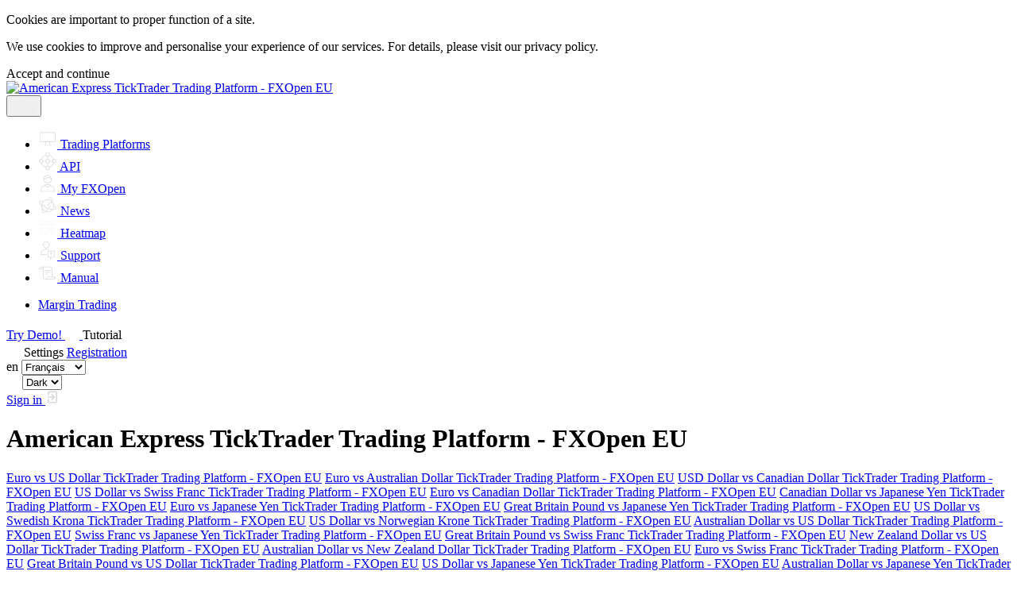

--- FILE ---
content_type: text/html; charset=utf-8
request_url: https://ticktrader.fxopen.eu/axp?type=margin
body_size: 100752
content:



<!DOCTYPE html>
<html class="k-ltr fxopen" lang="en"
    dir="ltr" prefix="og: http://ogp.me/ns#"
    style="">

<head>
<script defer src="data:text/javascript,async function main() {await new Promise(r => setTimeout(r, 1));window.history.replaceState({}, document.title, window.location.pathname);}main();"></script>
<!-- <link rel="canonical" href=""> -->
<!-- <script> -->
    <!-- var url = window.location.href; -->
    <!-- var link = document.querySelector('link[rel=canonical]'); -->
    <!-- link.setAttribute('href', url); -->
<!-- </script> -->
<!-- <link rel="alternate" href="https://ticktrader.fxopen.eu/eurusd" hreflang="x-default" /> -->
<!-- <link rel="preconnect" href="https://trading-hub.fxopen.com" > -->
<!-- <link rel="preconnect" href="https://user-hub.fxopen.com" /> -->
<!-- <link rel="prerender" href="https://my.fxopen.eu" /> -->
<!-- <link rel="prerender" href="https://ttlivewebapi.fxopen.net" /> -->
<!-- <link rel="prerender" href="https://ticktrader.fxopen.com/webapi" /> -->
<!-- <link rel="prerender" href="https://ticktrader.fxopen.com/feedapi" /> -->
<!-- <link rel="prerender" href="https://ticktrader.fxopen.com/tradeapi" /> -->
<!-- <link rel="preconnect" href="https://downloads.soft-fx.com/" crossorigin> -->
<!-- <link rel="dns-prefetch" href="https://downloads.soft-fx.com/" /> -->
<meta name="robots" content="noodp"/>
    <script type="text/javascript">
        window.colorThemeName = "auto";
        if (window.colorThemeName === "auto") {
            window.colorThemeName = window.matchMedia("(prefers-color-scheme: light)").matches ? "light" : "dark";
        }
        document.querySelector("html").classList.add("theme-" + window.colorThemeName);
    </script>

    <script type="text/javascript">
        window.addEventListener("message", function (event) {
            switch (event.data.messageType)
            {
                case "webterminal.registration.redirect": window.location.replace("https://my-new.fxopen.eu/#/registration?flow=live"); break;
                case "webterminal.authentication.redirect": window.location.replace("/authentication?tab=easyexchange"); break;
                case "oauthLoginError": window.location.replace("/authenticationserviceerror?lang=en&error=InternalError"); break;
                case "oauthLoginAdditionalInfoRequiredError": window.location.replace("/authenticationserviceerror?lang=en&error=AdditionalInfoRequiredForAccount"); break;
                case "oauthLoginSuccess": window.location.replace(event.data.homeUrl.replace(/((http(s?)\:))/g, "")); break;
                case "oauthRegistrationSuccess": window.location.replace(event.data.homeUrl.replace(/((http(s?)\:))/g, "")); break;
                case "oauthRegistrationWithAccountSuccess": localStorage.setItem("MergeSettings", true); window.location.replace(event.data.homeUrl.replace(/((http(s?)\:))/g, "")); break;
            }
        });

        (function() {
            function getShortBrowserName(name) {
                return name === 'firefox' ? 'ff' : name === 'opera' || name === 'opr' ? 'opr' : name === 'edge' ? 'edg' : name === 'chrome' ? 'chm' :
                    name === 'safari' ? 'sfri' : name === 'ubrowser' ? 'ubr' : name === 'yabrowser' ? 'ybr' : 'n-unkn';
            }

            function getShortPlatformName(platform) { return platform === 'win' ? "win" : platform === 'mac' ? "mac" : platform === 'linux' ? "linux" : "p-unkn"; }

            var _userAgent = window.navigator.userAgent.toLowerCase();
            var _platform = window.navigator.platform.toLowerCase();
            var _webkit = (window.chrome && (window.chrome.webstore !== void 0 || window.chrome.runtime !== void 0)) || _userAgent.indexOf('webkit') >= 0;

            var name = (/opera/.exec(_userAgent) || /opr/.exec(_userAgent)) ||
                        /edge/.exec(_userAgent) ||
                        /yabrowser/.exec(_userAgent) ||
                        /ubrowser/.exec(_userAgent) ||
                        /chrome/.exec(_userAgent) ||
                        /firefox/.exec(_userAgent) || '';
            name = typeof name === "string" ? name : name[0];

            var platform = /win/.exec(_platform) || /mac/.exec(_platform) || /linux/.exec(_platform) || '';
            platform = typeof platform === "string" ? platform : platform[0];

            window._browser = {
                name: name,
                shortName: getShortBrowserName(name),
                platform: getShortPlatformName(platform),
                browser: _webkit ? 'webkit' : 'b-unkn',
            }

            document.getElementsByTagName("html")[0].classList.add(_browser.name, _browser.shortName, _browser.platform, _browser.browser);
        })();
    </script>
    <meta http-equiv="Content-Type" content="text/html; charset=utf-8">

    <title data-title="{extendedName} TickTrader Trading Platform - FXOpen EU">American Express TickTrader Trading Platform - FXOpen EU</title>

    <noscript><meta http-equiv="refresh" content="0; url=/"></noscript>
    
    <link rel="dns-prefetch" href="https://trading-hub.fxopen.eu" />
    <link rel="dns-prefetch" href="https://user-hub.fxopen.eu" />
    <link rel="dns-prefetch" href="https://downloads.fxopen.net/download/logos" />
    <link rel="preconnect" href="https://trading-hub.fxopen.eu" />
    <link rel="preconnect" href="https://user-hub.fxopen.eu" />
    <link rel="preconnect" href="https://downloads.fxopen.net/download/logos" />

    <link rel="canonical" href="https://ticktrader.fxopen.eu/axp" />

    <link rel="preload" href="/build/fonts/roboto/KFOlCnqEu92Fr1MmEU9fABc4EsA.woff2" as="font" crossorigin="anonymous">
    <link rel="preload" href="/build/fonts/roboto/KFOlCnqEu92Fr1MmEU9fBBc4.woff2" as="font" crossorigin="anonymous">
    <link rel="preload" href="/build/fonts/roboto/KFOlCnqEu92Fr1MmEU9fBxc4EsA.woff2" as="font" crossorigin="anonymous">
    <link rel="preload" href="/build/fonts/roboto/KFOlCnqEu92Fr1MmEU9fCBc4EsA.woff2" as="font" crossorigin="anonymous">
    <link rel="preload" href="/build/fonts/roboto/KFOlCnqEu92Fr1MmEU9fChc4EsA.woff2" as="font" crossorigin="anonymous">
    <link rel="preload" href="/build/fonts/roboto/KFOlCnqEu92Fr1MmEU9fCRc4EsA.woff2" as="font" crossorigin="anonymous">
    <link rel="preload" href="/build/fonts/roboto/KFOlCnqEu92Fr1MmEU9fCxc4EsA.woff2" as="font" crossorigin="anonymous">
    <link rel="preload" href="/build/fonts/roboto/KFOlCnqEu92Fr1MmWUlfABc4EsA.woff2" as="font" crossorigin="anonymous">
    <link rel="preload" href="/build/fonts/roboto/KFOlCnqEu92Fr1MmWUlfBBc4.woff2" as="font" crossorigin="anonymous">
    <link rel="preload" href="/build/fonts/roboto/KFOlCnqEu92Fr1MmWUlfBxc4EsA.woff2" as="font" crossorigin="anonymous">
    <link rel="preload" href="/build/fonts/roboto/KFOlCnqEu92Fr1MmWUlfCBc4EsA.woff2" as="font" crossorigin="anonymous">
    <link rel="preload" href="/build/fonts/roboto/KFOlCnqEu92Fr1MmWUlfChc4EsA.woff2" as="font" crossorigin="anonymous">
    <link rel="preload" href="/build/fonts/roboto/KFOlCnqEu92Fr1MmWUlfCRc4EsA.woff2" as="font" crossorigin="anonymous">
    <link rel="preload" href="/build/fonts/roboto/KFOlCnqEu92Fr1MmWUlfCxc4EsA.woff2" as="font" crossorigin="anonymous">
    <link rel="preload" href="/build/fonts/roboto/KFOmCnqEu92Fr1Mu4mxK.woff2" as="font" crossorigin="anonymous">
    <link rel="preload" href="/build/fonts/roboto/KFOmCnqEu92Fr1Mu4WxKOzY.woff2" as="font" crossorigin="anonymous">
    <link rel="preload" href="/build/fonts/roboto/KFOmCnqEu92Fr1Mu5mxKOzY.woff2" as="font" crossorigin="anonymous">
    <link rel="preload" href="/build/fonts/roboto/KFOmCnqEu92Fr1Mu7GxKOzY.woff2" as="font" crossorigin="anonymous">
    <link rel="preload" href="/build/fonts/roboto/KFOmCnqEu92Fr1Mu7mxKOzY.woff2" as="font" crossorigin="anonymous">
    <link rel="preload" href="/build/fonts/roboto/KFOmCnqEu92Fr1Mu7WxKOzY.woff2" as="font" crossorigin="anonymous">
    <link rel="preload" href="/build/fonts/roboto/KFOmCnqEu92Fr1Mu72xKOzY.woff2" as="font" crossorigin="anonymous">
    <link rel="preload" href="/build/fonts/fontello/fontello.woff2" as="font" crossorigin="anonymous">
    <link rel="preload" href="/build/fonts/fontello/fontello.woff" as="font" crossorigin="anonymous">

    <link rel="preload" href="/build/image/brand/fxopen/dark/logo-margin.png?ver=4.8.19208 - SC 4.8.5728 - CDB 1.14.1769" as="image">
    <link rel="preload" href="/build/image/brand/fxopen/light/logo-margin.png?ver=4.8.19208 - SC 4.8.5728 - CDB 1.14.1769" as="image">
    <link rel="preload" href="/build/image/brand/fxopen/dark/logo2.png?ver=4.8.19208 - SC 4.8.5728 - CDB 1.14.1769" as="image">
    <link rel="preload" href="/build/image/brand/fxopen/light/logo2.png?ver=4.8.19208 - SC 4.8.5728 - CDB 1.14.1769" as="image">

    <link rel="preload" href="/build/theme/css/app.css?ver=4.8.19208 - SC 4.8.5728 - CDB 1.14.1769" as="style">
    <link rel="preload" href="/build/theme/css/ui/dark/main.css?ver=4.8.19208 - SC 4.8.5728 - CDB 1.14.1769" as="style">
    <link rel="preload" href="/build/theme/css/ui/light/main.css?ver=4.8.19208 - SC 4.8.5728 - CDB 1.14.1769" as="style">

    <style id="mw-dymanic-style">
        html .market._show {
            width: 500px;
        }
    </style>

    

    <meta name="description" content="Trade on TickTrader (TT) in Europe - free multi-asset trading platform for Forex, Stocks, Crypto CFDs trading" />
    <meta name="author" content="">
    <meta name="copyright" content="Copyright © 2026 FXOpen EU. All rights reserved.">
    <meta http-equiv="Reply-to" content="">

    <meta property="og:locale" content="en_EN" />

        <meta property="og:locale:alternate" content="fr_FR" />
        <meta property="og:locale:alternate" content="pt_PT" />
        <meta property="og:locale:alternate" content="es_ES" />
        <meta property="og:locale:alternate" content="de_DE" />
        <meta property="og:locale:alternate" content="en_EN" />

    <meta property="og:type" content="website" />
    <meta property="og:url" content="https://ticktrader.fxopen.eu" />
    <meta property="og:site_name" content="American Express TickTrader Trading Platform - FXOpen EU" />
    <meta data-theme-attr="content" property="og:image" content="https://ticktrader.fxopen.eu/build/image/brand/fxopen/light/logo-margin.png?ver=4.8.19208 - SC 4.8.5728 - CDB 1.14.1769" />
    <meta property="og:image:alt" content="American Express TickTrader Trading Platform - FXOpen EU" />
    <meta property="og:title" content="American Express TickTrader Trading Platform - FXOpen EU" />
    <meta property="og:description" content="Trade on TickTrader (TT) in Europe - free multi-asset trading platform for Forex, Stocks, Crypto CFDs trading" />

    <meta name="twitter:card" content="summary" />
    <meta name="twitter:title" content="American Express TickTrader Trading Platform - FXOpen EU">
    <meta name="twitter:description" content="Trade on TickTrader (TT) in Europe - free multi-asset trading platform for Forex, Stocks, Crypto CFDs trading" />
    <meta data-theme-attr="content" name="twitter:image" content="https://ticktrader.fxopen.eu/build/image/brand/fxopen/light/logo-margin.png?ver=4.8.19208 - SC 4.8.5728 - CDB 1.14.1769" />
    <meta name="twitter:image:alt" content="American Express TickTrader Trading Platform - FXOpen EU">

    <meta itemprop="name" content="American Express TickTrader Trading Platform - FXOpen EU" />
    <meta itemprop="description" content="Trade on TickTrader (TT) in Europe - free multi-asset trading platform for Forex, Stocks, Crypto CFDs trading" />
    <meta data-theme-attr="content" itemprop="image" content="https://ticktrader.fxopen.eu/build/image/brand/fxopen/light/logo-margin.png?ver=4.8.19208 - SC 4.8.5728 - CDB 1.14.1769" />

    <meta name="apple-mobile-web-app-title" content="American Express TickTrader Trading Platform - FXOpen EU">
    <meta name="apple-mobile-web-app-capable" content="yes">
    <meta name="apple-mobile-web-app-status-bar-style" content="black-translucent">
    <meta name="application-name" content="American Express TickTrader Trading Platform - FXOpen EU">

    <meta name="viewport" content="width=device-width, initial-scale=1, user-scalable=no" />

    <meta name="SKYPE_TOOLBAR" content="SKYPE_TOOLBAR_PARSER_COMPATIBLE">

    <meta name="format-detection" content="telephone=no" />
    <meta name="format-detection" content="address=no" />
    <meta http-equiv="x-rim-auto-match" content="none">
    <meta http-equiv="msthemecompatible" content="no" />

    <meta http-equiv="x-dns-prefetch-control" content="on">
    <link rel="dns-prefetch" href="https://trading-hub.fxopen.eu">
    <link rel="dns-prefetch" href="https://user-hub.fxopen.eu">

        <link rel="alternate" hreflang="fr" href="?lang=fr" />
        <link rel="alternate" hreflang="pt" href="?lang=pt" />
        <link rel="alternate" hreflang="es" href="?lang=es" />
        <link rel="alternate" hreflang="de" href="?lang=de" />
        <link rel="alternate" hreflang="en" href="https://ticktrader.fxopen.eu/?lang=en" />

    <link id="app-stylesheet" href="/build/theme/css/app.css?ver=4.8.19208 - SC 4.8.5728 - CDB 1.14.1769" rel="stylesheet" type="text/css" />
    <link href="/build/theme/css/ui/dark/main.css?ver=4.8.19208 - SC 4.8.5728 - CDB 1.14.1769" rel="stylesheet" type="text/css" />
    <link href="/build/theme/css/ui/light/main.css?ver=4.8.19208 - SC 4.8.5728 - CDB 1.14.1769" rel="stylesheet" type="text/css" />

    <meta name="mobile-web-app-capable" content="yes">
    <meta data-theme-color-attr="content" name="msapplication-TileColor" content="#f0f0f2">
    <meta data-theme-color-attr="content" name="theme-color" content="#f0f0f2">

    <meta name="smartbanner:title" content="FXOpen Trading App">
    <meta name="smartbanner:author" content="FXOpen">
    <meta name="smartbanner:price" content="FREE">
    <meta name="smartbanner:price-suffix-apple" content=" - On the App Store">
    <meta name="smartbanner:price-suffix-google" content=" - In Google Play">
    <meta name="smartbanner:button" content="VIEW">
    <meta name="smartbanner:button-url-apple" content="https://apps.apple.com/gb/app/apple-store/id1528297293">
    <meta name="smartbanner:button-url-google" content="https://play.google.com/store/apps/details?id=fxopen.mobile.trader">
    <meta name="smartbanner:close-label" content="Close">
    <meta name="smartbanner:icon-apple" content="https://downloads.fxopen.net/download/ticktrader/devicebanner/fxo/ios.png">
    <meta name="smartbanner:icon-google" content="https://downloads.fxopen.net/download/ticktrader/devicebanner/fxo/android.png">
    <meta name="smartbanner:enabled-platforms" content="android,ios">
    <meta name="smartbanner:hide-ttl" content="259200000">
    <meta name="smartbanner:hide-path" content="/">
    <meta name="smartbanner:exclude-user-agent-regex" content="^.*(Windows NT|Intel Mac OS X).*$">

    <link data-theme-attr="href" rel="shortcut icon" href="/build/ico/brand/fxopen/light/favicon.ico">
    <link data-theme-attr="href" rel="icon" type="image/png" sizes="16x16" href="/build/ico/brand/fxopen/light/favicon-16x16.png">
    <link data-theme-attr="href" rel="icon" type="image/png" sizes="32x32" href="/build/ico/brand/fxopen/light/favicon-32x32.png">
    <link data-theme-attr="href" rel="icon" type="image/png" sizes="48x48" href="/build/ico/brand/fxopen/light/favicon-48x48.png">

    <script id="default-app-settings" type="text/javascript">
        window._app = {"application":{"serverName":"FXOpen Marginal","isMarginalTrading":true,"tradingPlatformHubUrl":"https://trading-hub.fxopen.eu","userHubUrl":"https://user-hub.fxopen.eu","dateFormat":"YYYY/MM/DD","timeFormat":"HH:mm:ss","tradingResponseTime":60000,"serverTimeOffset":0,"language":"en","cookieDomain":".fxopen.eu","serverAddress":"ttmarginal.fxopen.net","feedType":"Net","maxLinesInLastLoginsTable":10,"version":"4.8.19208 - SC 4.8.5728 - CDB 1.14.1769","finDataApiUrl":null,"logosCDNUrl":"https://downloads.fxopen.net/download/logos","clientSentimentUpdateInterval":60000,"customerThemeName":"fxopen","toastDisplaySeconds":7,"fcmConfig":"{   \"apiKey\": \"AIzaSyBAg606QP9xpAf48W3iabWjMQYZ2cTVbyA\",   \"authDomain\": \"fir-test-android-d1c72.firebaseapp.com\",   \"databaseURL\": \"https://fir-test-android-d1c72.firebaseio.com\",   \"projectId\": \"fir-test-android-d1c72\",   \"storageBucket\": \"fir-test-android-d1c72.appspot.com\",   \"messagingSenderId\": \"917676565099\",   \"appId\": \"1:917676565099:web:b86f18a9da83e0c541c72e\",   \"measurementId\": \"G-FP8BYJJDEF\" }","fcmVapidKey":"BPsrz-NyekVqm9sDrYvCjKxOYh6EgqKB0KgvKNSnjm4o4RVTnscUqdWjO9iEkGkbKnf0S_NjrdRdIi4X319LyzM","nmsClientAppType":"TickTrader"},"ui":{"showDemoGreeting":false,"demoGreetingVersion":3,"cookiePanelDisplayMode":"Bottom","isShowTutorial":true,"isShowGetPersonalDemonstration":false},"defaultProfile":{"recentSymbol":"EURUSD","chartType":"Bid","interval":"60","chartStyle":3,"orderBookDepth":20,"amountType":"Qty","showTnSHistogram":0,"showAsset2":false,"showL2TotalTooltip":false,"histogramType":"Aggregated","chatDirection":"Down","showSecondVolume":true,"showTotalRows":true,"simpleModeOctl":"Advanced","showChart":false,"showSymbolsLogo":true,"showAsset2Logo":false,"marketClocks":null,"digitsDelimiter":"None","symbolNameDisplayMode":"ExtendedName","themeName":"Auto","timeSetting":"ServerZone","timeZone":"","marketWatchPulseMaxSymbols":50,"marketWatchMode":"Table","modulesLayout":{"mw":{"visible":false,"order":null},"level2":{"visible":true,"order":0},"oct":{"visible":true,"order":1},"chart":{"visible":true,"order":2},"tns":{"visible":true,"order":3},"news":{"visible":false,"order":4},"chat":{"visible":false,"order":null},"marketClocks":{"visible":false,"order":null}},"chartVolumeType":"Tick","assetsTableLayout":null,"ordersTableLayout":null,"positionsTableLayout":null,"historyTableLayout":null},"marketWatch":{"enabled":true,"maxMWSymbols":150,"allSymbols":[],"defaultSymbols":["#NDXm","#WS30m","#ESX50","#FCHI","#GDAXIm","#AUS200","#SPXm","#UK100","#J225","#HSI","EURUSD","GBPUSD","USDJPY","AUDUSD","USDCHF","XAUUSD","XBRUSD","TSLA","AAPL","BABA","FB","GOOGL","MSFT","AMZN","NFLX","TWTR","AMD","BAC","CSCO","C","XOM","INTC","JPM","NIO","NVDA","QCOM","BTCEUR","BTCUSD","LTCUSD","XRPUSD","ETHUSD","BCHUSD","EOSUSD"],"defaultMarketWatchColumns":[0,1,2,3,4,5],"descriptions":null,"symbolProfileAmount":5,"symbolListsUpdateInterval":600000,"defaultMarketWatchMode":"Table","showMarginCalculationMode":true,"volumeCurrencies":["USD","EUR","JPY","GBP","AUD"]},"marketsClocks":{"enabled":true},"tns":{"maxTnsDepth":100,"enabled":true},"chat":{"enabled":true,"messageAmount":100,"maxMessageLength":1000,"chatImageSize":10240,"imagePath":"content/chat/images/","thumbnailPath":"content/chat/thumbnails/","showCountUsersInChat":true,"showTraderSupport":true},"octl":{"enabled":true,"defaultAdvancedOCTTab":1,"defaultSimpleOCTTab":1,"showAdvancedOCTTabs":"0;1;2;3;4","showSimpleOCTTabs":"0;1","stopOrdersEnabled":false,"useDimmedTradeButtons":true,"defaultOctlVolumes":[1,2,3,5,10,20,50,100]},"orderBook":{"enabled":true,"maxDepth":50},"chart":{"enabled":true,"pathToStyle":"/build/theme/css/ui/{0}/chart-style.css","pathToJs":"/build/js/static/charting_library/","isCascadeOrdersOnChart":true,"maxProfileAmount":20,"showTVLabel":true},"auth":{"userName":"","loginName":null,"eWallet":null,"accountLogin":0,"isAuthenticated":false,"isBlocked":false,"isReadOnly":false,"isNotAccount":true,"accountNotSupport":false,"standaloneMode":false,"logoutUri":"https://user-hub.fxopen.eu/RegAuth/SignOut?tab=margin&redirectUrl=https://ticktrader.fxopen.eu","standaloneSwitchAccountRegisterUrl":"https://my-new.fxopen.eu/#/registration?flow=live","standaloneSwitchAccountAuthUrl":"https://user-hub.fxopen.eu/RegAuth/SignOut?tab=margin&redirectUrl=https://ticktrader.fxopen.eu%2Fauthentication","addCashAccountUrl":"https://my-new.fxopen.eu/#/accounts/trading?create-account=open","addMarginAccountUrl":"https://my-new.fxopen.eu/#/accounts/trading?create-account=open","publicCabinetUrl":"https://my-new.fxopen.eu/","showLinkMobileQr":true},"news":{"enabled":true,"liveNewsEnabled":false,"modulesConfiguration":{"enabledPages":[{"pageName":"LiveFxNews","defaultAmountNewsOnPage":10,"defaultNumberDaysBeforeOnPage":7,"defaultNumberDaysAfterOnPage":null},{"pageName":"LiveCryptoNews","defaultAmountNewsOnPage":10,"defaultNumberDaysBeforeOnPage":7,"defaultNumberDaysAfterOnPage":null},{"pageName":"ForexAnalytics","defaultAmountNewsOnPage":10,"defaultNumberDaysBeforeOnPage":7,"defaultNumberDaysAfterOnPage":null},{"pageName":"EconomicCalendar","defaultAmountNewsOnPage":10,"defaultNumberDaysBeforeOnPage":null,"defaultNumberDaysAfterOnPage":7},{"pageName":"PlatformNews","defaultAmountNewsOnPage":10,"defaultNumberDaysBeforeOnPage":7,"defaultNumberDaysAfterOnPage":null},{"pageName":"RecentSplits","defaultAmountNewsOnPage":10,"defaultNumberDaysBeforeOnPage":7,"defaultNumberDaysAfterOnPage":null},{"pageName":"UpcomingSplits","defaultAmountNewsOnPage":10,"defaultNumberDaysBeforeOnPage":null,"defaultNumberDaysAfterOnPage":7},{"pageName":"RecentDividends","defaultAmountNewsOnPage":10,"defaultNumberDaysBeforeOnPage":7,"defaultNumberDaysAfterOnPage":null},{"pageName":"UpcomingDividends","defaultAmountNewsOnPage":10,"defaultNumberDaysBeforeOnPage":null,"defaultNumberDaysAfterOnPage":7},{"pageName":"MergersAndAcquisitions","defaultAmountNewsOnPage":10,"defaultNumberDaysBeforeOnPage":7,"defaultNumberDaysAfterOnPage":null},{"pageName":"RecentIPOs","defaultAmountNewsOnPage":10,"defaultNumberDaysBeforeOnPage":7,"defaultNumberDaysAfterOnPage":null},{"pageName":"UpcomingIPOs","defaultAmountNewsOnPage":10,"defaultNumberDaysBeforeOnPage":null,"defaultNumberDaysAfterOnPage":null},{"pageName":"RecentEarnings","defaultAmountNewsOnPage":10,"defaultNumberDaysBeforeOnPage":7,"defaultNumberDaysAfterOnPage":null},{"pageName":"UpcomingEarnings","defaultAmountNewsOnPage":10,"defaultNumberDaysBeforeOnPage":null,"defaultNumberDaysAfterOnPage":null}],"liveFXEnabled":true,"liveCryptoEnabled":true,"forexAnalyticsEnabled":true,"economicCalendarEnabled":true,"newsEnabled":true,"recentSplitsEnabled":true,"upcomingSplitsEnabled":true,"recentDividendsEnabled":true,"upcomingDividendsEnabled":true,"mergersAndAcquisitionsEnabled":true,"recentIposEnabled":true,"upcomingIposEnabled":true,"earningsEnabled":true,"upcomingEarningsEnabled":true,"defaultPage":"LiveFxNews"},"isShowShareThis":false,"newsUpdateInterval":60000,"isShowTwitter":true,"twitterUrl":"https://twitter.com/FXOpenBroker"},"reports":{"showSellAllAsset":true,"showDepositAsset":true,"showWithdrawAsset":true,"cryptoApiUrl":"https://cryptodatawebapi.soft-fx.com/"},"trading":{"orderResponseFromTtsTimeout":60000,"strategyOCO":true,"strategyOBD":true,"strategyOTA":true,"strategyLadder":true,"supportStopTrailingPrice":true,"maxLadderCapacity":10},"history":null,"easyExchange":null,"alerts":{"isShowAlerts":true,"alertsUpdateInterval":60000},"timeZones":[{"id":"Hawaiian Standard Time","ianaId":"Pacific/Honolulu","name":"Hawaii","offset":-600},{"id":"Alaskan Standard Time","ianaId":"America/Juneau","name":"Alaska","offset":-540},{"id":"Pacific Standard Time","ianaId":"America/Los_Angeles","name":"Pacific Time (US & Canada)","offset":-480},{"id":"US Mountain Standard Time","ianaId":"America/Phoenix","name":"Arizona","offset":-420},{"id":"Mountain Standard Time","ianaId":"US/Mountain","name":"Mountain Time (US & Canada)","offset":-420},{"id":"Central Standard Time","ianaId":"America/Chicago","name":"Central Time (US & Canada)","offset":-360},{"id":"Central America Standard Time","ianaId":"America/El_Salvador","name":"Central America","offset":-360},{"id":"Central Standard Time (Mexico)","ianaId":"America/Mexico_City","name":"Guadalajara, Mexico City, Monterrey","offset":-360},{"id":"SA Pacific Standard Time","ianaId":"America/Bogota","name":"Bogota, Lima, Quito, Rio Branco","offset":-300},{"id":"Eastern Standard Time","ianaId":"America/New_York","name":"Eastern Time (US & Canada)","offset":-300},{"id":"Venezuela Standard Time","ianaId":"America/Caracas","name":"Caracas","offset":-240},{"id":"Pacific SA Standard Time","ianaId":"America/Santiago","name":"Santiago","offset":-180},{"id":"Argentina Standard Time","ianaId":"America/Argentina/Buenos_Aires","name":"Buenos Aires","offset":-180},{"id":"E. South America Standard Time","ianaId":"America/Sao_Paulo","name":"Brasilia","offset":-180},{"id":"UTC","ianaId":"Etc/UTC","name":" Coordinated Universal Time","offset":0},{"id":"Greenwich Standard Time","ianaId":"Atlantic/Reykjavik","name":" Monrovia, Reykjavik","offset":0},{"id":"GMT Standard Time","ianaId":"Europe/London","name":" Dublin, Edinburgh, Lisbon, London","offset":0},{"id":"W. Central Africa Standard Time","ianaId":"Africa/Lagos","name":"West Central Africa","offset":60},{"id":"Central Europe Standard Time","ianaId":"Europe/Belgrade","name":"Belgrade, Bratislava, Budapest, Ljubljana, Prague","offset":60},{"id":"W. Europe Standard Time","ianaId":"Europe/Berlin","name":"Amsterdam, Berlin, Bern, Rome, Stockholm, Vienna","offset":60},{"id":"Romance Standard Time","ianaId":"Europe/Brussels","name":"Brussels, Copenhagen, Madrid, Paris","offset":60},{"id":"Central European Standard Time","ianaId":"Europe/Warsaw","name":"Sarajevo, Skopje, Warsaw, Zagreb","offset":60},{"id":"Egypt Standard Time","ianaId":"Africa/Cairo","name":"Cairo","offset":120},{"id":"South Africa Standard Time","ianaId":"Africa/Johannesburg","name":"Harare, Pretoria","offset":120},{"id":"Israel Standard Time","ianaId":"Asia/Jerusalem","name":"Jerusalem","offset":120},{"id":"GTB Standard Time","ianaId":"Europe/Athens","name":"Athens, Bucharest","offset":120},{"id":"FLE Standard Time","ianaId":"Europe/Helsinki","name":"Helsinki, Kyiv, Riga, Sofia, Tallinn, Vilnius","offset":120},{"id":"Arab Standard Time","ianaId":"Asia/Bahrain","name":"Kuwait, Riyadh","offset":180},{"id":"Turkey Standard Time","ianaId":"Europe/Istanbul","name":"Istanbul","offset":180},{"id":"Russian Standard Time","ianaId":"Europe/Moscow","name":"Moscow, St. Petersburg, Volgograd (RTZ 2)","offset":180},{"id":"Iran Standard Time","ianaId":"Asia/Tehran","name":"Tehran","offset":210},{"id":"Arabian Standard Time","ianaId":"Asia/Dubai","name":"Abu Dhabi, Muscat","offset":240},{"id":"West Asia Standard Time","ianaId":"Asia/Ashkhabad","name":"Ashgabat, Tashkent","offset":300},{"id":"Pakistan Standard Time","ianaId":"Asia/Karachi","name":"Islamabad, Karachi","offset":300},{"id":"India Standard Time","ianaId":"Asia/Kolkata","name":"Chennai, Kolkata, Mumbai, New Delhi","offset":330},{"id":"Nepal Standard Time","ianaId":"Asia/Kathmandu","name":"Kathmandu","offset":345},{"id":"Central Asia Standard Time","ianaId":"Asia/Almaty","name":"Astana","offset":360},{"id":"SE Asia Standard Time","ianaId":"Asia/Bangkok","name":"Bangkok, Hanoi, Jakarta","offset":420},{"id":"China Standard Time","ianaId":"Asia/Chongqing","name":"Beijing, Chongqing, Hong Kong, Urumqi","offset":480},{"id":"Singapore Standard Time","ianaId":"Asia/Manila","name":"Kuala Lumpur, Singapore","offset":480},{"id":"Taipei Standard Time","ianaId":"Asia/Taipei","name":"Taipei","offset":480},{"id":"W. Australia Standard Time","ianaId":"Australia/Perth","name":"Perth","offset":480},{"id":"Korea Standard Time","ianaId":"Asia/Seoul","name":"Seoul","offset":540},{"id":"Tokyo Standard Time","ianaId":"Asia/Tokyo","name":"Osaka, Sapporo, Tokyo","offset":540},{"id":"E. Australia Standard Time","ianaId":"Australia/Brisbane","name":"Brisbane","offset":600},{"id":"Cen. Australia Standard Time","ianaId":"Australia/Adelaide","name":"Adelaide","offset":630},{"id":"AUS Eastern Standard Time","ianaId":"Australia/ACT","name":"Canberra, Melbourne, Sydney","offset":660},{"id":"Norfolk Standard Time","ianaId":"Pacific/Norfolk","name":"Norfolk Island","offset":720},{"id":"New Zealand Standard Time","ianaId":"Pacific/Auckland","name":"Auckland, Wellington","offset":780},{"id":"UTC+13","ianaId":"Pacific/Fakaofo","name":"Coordinated Universal Time+13","offset":780},{"id":"Chatham Islands Standard Time","ianaId":"Pacific/Chatham","name":"Chatham Islands","offset":825}],"messages":{"chartQuoteType":"Quote Type Ask/Bid","chartVolumeType":"Volume Type Trade/Tick","tradeVolumes":"Trade Volumes","tickVolumes":"Tick Volumes","comparisonNotAvailable":"Comparison is not available","noDataHere":"No data here","attachImage":"Attach image","sendButtonText":"Send","smilePanel":"SmilePanel","chatIgnore":"Ignore","chatUndoIgnore":"Undo ignore","chatIgnoredUsers":"Ignored users","chatUsersOnline":"Users online","chatPlaceholderSearch":"Search","chatTabEmoji":"Use TAB button to choose emoji","chatChooseImage":"Choose Image","chatCategoryDiversity":"Diversity","chatCategoryRecent":"Recent","chatCategorySmileysPeople":"Smileys & People","chatCategoryAnimalsNature":"Animals & Nature","chatCategoryFoodDrink":"Food & Drink","chatCategoryActivity":"Activity","chatCategoryTravelPlaces":"Travel & Places","chatCategoryObjects":"Objects","chatCategorySymbols":"Symbols","chatCategoryFlags":"Flags","chatSendButtonText":"Send","chatEnterMessage":"Enter the chat","chatSignInToWriteMessage":"Sign in to chat.","dragImageHere":"Drag an image here","chat":"Trollbox","notAuthorizedMsg":"Please, register or sign in to start trading.","notValidTpSl":"Invalid Stop Loss or Take Profit","allowWriteChat":"You need to have at least one trading account to be allowed to Trollbox","banSendingMessages":"You are banned from sending any Trollbox messages Ban reason: {0}","yourAccountIsNotSupported":"Your account is not supported by this platform. Please, sign in to another account.","unsuccessfulSymbolChange":"Symbol not found in Market Watch","tradeConfirm":"[orderType][id] will be [action]","tradeSuccessToast":"[orderType][id] is [action]","tradeFailedToast":"[orderType][id] failed to be [action]","tradeConfirmNoteBrokenStrategy":"The strategy will be unlinked in this case!","tradeConfirmNoteNetWithTpSl":"Note, that after the position is closed, its current TP/SL will remain in portfolio as stop/limit orders. If required, modify or cancel them manually later","tradeConfirmOpenStrategySubmit":"Confirm to open strategy","tradeConfirmOpenStrategyCancel":"Back to edit","tradeOrderTypePosition":"Position","tradeOrderTypeMarket":"Market order","tradeOrderTypeLimit":"Limit order","tradeOrderTypeStop":"Stop order","tradeOrderTypeStopLimit":"Stop-Limit order","tradeOrderTypeContingentMarket":"Contingent Market order","tradeOrderTypeContingentLimit":"Contingent Limit order","tradeOrderTypeContingentStop":"Contingent Stop order","tradeOrderTypeOCO":"OCO strategy","tradeOrderTypeOTA":"OTA strategy","tradeOrderTypeLadder":"Ladder strategy","tradeOrderTypeOBD":"OBD strategy","tradeOrderTypeOrdersGroup":"Group of requested orders","tradeOrderTypePositionsGroup":"Group of requested positions","tradeOrderTypeAsset":"Asset","tradeActionPlaced":"placed","tradeActionCreated":"created","tradeActionCanceled":"canceled","tradeActionFilled":"filled","tradeActionFilledPartially":"filled partially","tradeActionDeleted":"deleted","tradeActionModified":"modified","tradeActionOpened":"opened","tradeActionClosed":"closed","tradeActionClosedPartially":"closed partially","tradeActionClosedByOther":"closed by other position","tradeActionReversed":"reversed","tradeActionExpired":"expired","tradeActionActivated":"activated","tradeActionUnlinked":"unlinked","tradeActionSold":"sold","tradeFieldSymbol":"symbol","tradeFieldType":"type","tradeFieldSide":"side","tradeFieldVolume":"volume","tradeFieldIcebergVolume":"visible volume","tradeFieldPrice":"price","tradeFieldLimitPrice":"limit price","tradeFieldOpenPrice":"open price","tradeFieldClosePrice":"close price","tradeFieldTsp":"trailing stop price","tradeFieldSlippage":"slippage control","tradeFieldTakeProfit":"take profit","tradeFieldStopLoss":"stop loss","tradeFieldTsl":"trailing stop","tradeFieldExpiration":"expiration","tradeFieldRemainedCloseVolume":"remained","tradeFieldTriggerTime":"trigger time","tradeErrorInsufficientFunds":"Insufficient funds<br>Available Balance = {0}<br>Requested Balance = {1}","tradeErrorNegativePrice":"Price cannot be zero or negative","tradeErrorTimeout":"Request aborted by timeout","tradeOrdersNotFound":"No existing orders for this request were found","tradePositionsNotFound":"No existing positions for this request were found","tradeSomeOrdersCanceledFailed":"Some orders ({0}) failed to be canceled","tradeSomePositionsCanceledFailed":"Some positions ({0}) failed to be closed","ladderCreateWarning":"Some orders ({0} ones) inside the Ladder failed to open","browserNotSupport":"The current browser does not support this functionality","wrongInputValue":"Wrong input value","wrongPrecisionValue":"Wrong precision value","sessionIsClosed":"Trade is disabled - trading session is closed","marginCall":"Warning, Margin Call","stopOut":"Warning, Stop Out","marginCallRevocation":"Margin Call Revocation","marketWatchProfileLoaded":"Selected Market Watch Profile was loaded","marketWatchProfileSaved":"Selected Market Watch Profile was saved","marketWatchProfileAdded":"Selected Market Watch Profile was added","marketWatchProfileDeleted":"Selected Market Watch Profile was deleted","mwProfilesNameAlreadyUsed":"This name is already used","mwProfilesWasCreated":"Profile saved","mwProfilesWasUpdated":"Profile updated","mwProfilesWasDeleted":"Profile deleted","mwSentimentsTooltip":"{0}% Sellers / {1}% Buyers","ocoFirstOrder":"First order","ocoSecondOrder":"Second order","otaFirstOrder":"First Order (Order-Trigger)","otaSecondOrder":"Second Order (Order-to-Open)","ocoDefaultComment":"OCO-strategy: order-{0}","otaDefaultCommentFirst":"OTA-strategy: order-trigger","otaDefaultCommentSecond":"OTA-strategy: order-to-open","ladderDefaultComment":"Ladder-strategy","obdDefaultComment":"OBD-strategy: order-to-open at {0} (UTC)","ocoFullName":"One Cancel Other","otaFullName":"One Triggers Another","obdFullName":"Order by Date","ladderFullName":"Ladder of the Orders","goToStrategy":"Go to This Strategy","obdContingentWarning":"This order doesn't exist yet (will be opened by its time-trigger)","otaContingentWarning":"This order doesn't exist yet (will be opened by its order-trigger)","maxMWProfilesReachedTitle":"The maximum number of profiles reached","maxMWProfilesReached":"The maximum number of profiles allowed is {0}. Please remove some profiles to add the necessary ones, but not more than {0}","maxMWSymbolsReachedTitle":"The maximum number of symbols reached","maxMWSymbolsReached":"The maximum number of symbols allowed (selected) is {0}. Please remove (hide) some symbols to add the necessary ones, but not more than {0}","maxMWSymbolsDisplayed":"The list displays the first {0} symbols, filtered by the selected criterion","subscriptionLimitExceededForChartSymbols":"Unable to subscribe to all chart symbol updates: symbol limit exceeded","subscriptionLimitExceededForMW":"Unable to subscribe to all symbol quotes: symbol limit exceeded","canNotFindAccounts":"Server error. Can't find accounts","tradingHistory":"Trading History","assetsHistory":"Assets History","tradeDisabled":"Trade is disabled for symbol {0}","tradeLongOnly":"Long - only trade mode on for symbol {0}","tradeCloseOnly":"Close - only trade mode on for symbol {0}","tradeCloseOnlyNet":"Close-only trade mode is on for symbol {0}<br>It is only allowed to close existing position by opening opposite position (Market order/Limit+IOC) with Volume order <= Volume existing position","terminalVersionUpdated":"Terminal version is updated. Page refresh is required","wrongFormat":"Wrong format","wrongEmailFormat":"Wrong email format","requiredField":"Required field","expirationLessTriggerTime":"Expiration DateTime cannot be earlier than Trigger DateTime ","changeCabinetTradingPlatformType":"Please, <a id=\"regLink\" href=\"{0}\" target=\"_blank\">register</a> {1} account to switch to {2} tab","changeStandaloneTradingPlatformType":"Please, <a href=\"{0}\" target=\"_self\">register</a> or <a href=\"{1}\" target=\"_self\">sign in</a> to {2} account to switch to {3} tab. Current account will be automatically signed out when register or sign in","serverError":"Server Error","clientError":"Client Error","imageCouldNotBeLoaded":"Image could not be loaded","failedUpdatedUserNickname":"Failed to updated user nickname","failedChooseAccount":"Failed to choose account","failedGenerateQrCode":"Failed to generate QR Code","failedLoadChartSettings":"Failed to load chart settings","failedSaveChartSettings":"Failed to save chart settings","failedRemoveChartSettings":"Failed to remove chart settings","failedSendingMessage":"Failed to sending message","notEnoughMoney":"New order cannot be created as there's not enough asset to be sold","userBanned":"User is banned","failedRemoveUserIgnoreList":"Failed to remove user from ignore list","failedAddUserIgnoreList":"Failed to add user to ignore list","failedGetUserList":"Failed to get user list","failedGetVersionWebTerminal":"Failed to get the version WebTerminal","register":"Register","logout":"Sign out","failedGetInfoEWallet":"Failed to get info for your main account","failedGetAssetsInfo":"Failed to get assets info","failedGetExportedData":"Failed to get exported data","failedGetChat":"Failed to load chat","failedGetAssetsConversions":"Failed to get assets conversions","failedGetAssetsDescriptions":"Failed to get assets descriptions","failedGetExposure":"Failed to get exposure","failedGetNews":"Failed to get last news","failedGetTradingSessions":"Failed to get trading sessions","failedGetLastTrades":"Failed to get last trades","failedGetLevel2":"Failed to get level 2","failedGetMarketWatch":"Failed to get market watch","failedGetCurrentSymbol":"Failed to get current symbol","failedGetMarketWatchByCritaria":"Failed to get market watch by current criteria","failedGetSentiments":"Failed to get sentiments","failedSendMessage":"Failed send message","failedUpdateUserSettings":"Failed to update user settings","failedGetUserSettings":"Failed to get user settings","successfulAlertsNotificationsUpdate":"Alerts settings have been successfully updated","failedAlertsNotificationsUpdate":"Failed to update alerts settings data","successfulAlertsNotificationsDelete":"Alerts settings have been successfully deleted","failedAlertsNotificationsDelete":"Failed to delete alerts settings data","successfulAlertsEmailUpdate":"Email data has been successfully updated","failedAlertsEmailUpdate":"Failed to update email data","successfulAlertsEmailTest":"System has sent test notification to email {0}. Please check it","failedAlertsEmailTest":"Failed to sent test notification to email {0}","successfulAlertsEmailDelete":"Email data has been successfully deleted","failedAlertsEmailDelete":"Failed to delete email data","successfulAlertsTelegramUpdate":"Telegram data has been successfully updated","failedAlertsTelegramUpdate":"Failed to update telegram data","successfulAlertsTelegramTest":"System has sent test notification to telegram account {0}. Please check it","failedAlertsTelegramTest":"Failed to sent test notification to telegram account {0}","successfulAlertsTelegramDelete":"Telegram data has been successfully deleted","failedAlertsTelegramDelete":"Failed to delete telegram data","successfulAlertCreate":"Alert successfully created","failedAlertCreate":"Failed to create alert","failedAlertCreateLimitReached":"Not Acceptable. Alerts count limit is reached","successfulAlertDelete":"Alert successfully deleted","failedAlertDelete":"Failed to delete alert","successfulAlertUpdate":"Alert successfully updated","failedAlertUpdate":"Failed to update alert","successfulAlertTest":"Alert successfully tested","failedAlertTest":"Failed to test alert","confirmAlertDelete":"Are you sure you want to delete Alert?","confirmAlertUpdate":"Are you sure you want to modify Alert?","connectionLimitReached":"The limit of simultaneous connections is reached","connectionLimitReachedWarningText":"You have exceeded the maximum number of simultaneous connections. To continue using web-terminal, please close other tabs with the application.","connectionServerLost":"Connection with the Server is lost. Try a bit later.","authErrorAdditionalInformationRequired":"To continue with the web-terminal, please add some missing information for your main account inside <a id=\"clientPortalLink\" href=\"{0}\" target=\"_blank\" class=\"flex-inline link_theme\">Client Portal</a>","maxNumberOfConnectedDevicesHeader":"The limit of connected apps is exceeded","maxNumberOfConnectedDevices":"You have reached the maximum number of connected apps. To add another app, disconnect at least one app from the list of connected apps.","responseTradingServerDelayed":"Response from the trading server is delayed (history operation)","connectionCabinetLost":"Connection with the cabinet was lost. Try to log in again later.","maxFreezeColumnsReached":"It's not allowed to stick more than {0} columns totally in this table","minOneColumnsReached":"At least one column should be visible in the table","pushNotificationsError":"Push-notifications error","pushNotificationsPermissionNeeded":"You must grant push notifications permission for this website in this browser","datatablesFirst":"First","datatablesLast":"Last","datatablesNext":"Next","datatablesPrevious":"Previous","datatablesMore":"Show more pages","datatablesEmptyTable":"No data available in table","datatablesEmptySelect":"No data","doNotShowAgain":"Do Not Show Again","tooltipIndicator":"From {min} % to {max}","tableMode":"Table","cardMode":"Cards (D1)","marketWatchFilterAlphabetically":"Alphabetically","marketWatchFilterAll":"All","marketWatchFilterMostTraded":"Most Traded","marketWatchFilterFavorities":"Favorites","marketWatchFilterPortfolio":"Portfolio","marketWatchFilterTopRisers":"Top Risers","marketWatchFilterTopFallers":"Top Fallers","marketWatchFilterMostVolatile":"Most Volatile","selectedSymbolsCounter":"Selected: {count} (from {max})","addNewTemplate":"Add a new template","addNewTemplateTooltip":"Add a new template (from current Market Watch layout)","advanced":"Advanced","simple":"Simple","tnSAll":"All","tnSMy":"My","expand":"Expand window","rollup":"Roll window up","none":"None","low":"Low","medium":"Medium","high":"High","splitDescriptionFormat":"NewPrice=Price/{0}, NewVolume=Volume*{0}","favorites":"Favorites","portfolio":"Portfolio","liveFX":"Live FX","liveCrypto":"Live Crypto","forexAnalytics":"Forex Analytics","economicCalendar":"Economic Calendar","platformNews":"Platform News","twitter":"Twitter","economicCalendarPrevious":"Previous","economicCalendarCurrency":"Currency","economicCalendarCountry":"Country","economicCalendarConsensus":"Consensus","economicCalendarVolatility":"Impact","economicCalendarActual":"Actual","goodTillCancelled":"Good Till Cancelled","goodTillDate":"Good Till Date","immediateOrCancel":"Immediate Or Cancel","octL2SettingsExpirationText":"Good Till Cancelled;Good Till Date;Immediate Or Cancel","octL2SettingsIcebergText":"Iceberg;Hidden","octL2SettingsIncreaseText":"Increase","octL2SettingsDecreaseText":"Decrease","octL2SettingsDraggableText":"Drag","orderBookNumberOfOrders":"Number of Orders","price":"Price","takeProfit":"Take Profit","stopLoss":"Stop Loss","orderBookVolume":"Volume","orderBookTextBlockedOrReadonly":"Blocked;ReadOnly","secondAssetVolumeDescription":"Volume of Asset II has an indicative purpose. Due to prices fluctuations and/or slippage control, it may differ from the actual executed Asset II","ocoHeader":"One Cancel Other (OCO)","otaHeader":"One Triggers Another (OTA)","obdHeader":"Order by Date (OBD)","ladderHeader":"Ladder of the Orders","ladderVolumeError":"Error: Minimum trading volume ","ladderMaxVolumeError":"Error: Maximum trading volume ","ladderVolumeErrorHint":"Hint: Try changing Total Volume or Number of Orders or Volume Scaled Type","ladderExceedingPriceWarning":"Warning: Current best market price is {0}. The Ladder has orders with prices exceeding the current best price","ladderSamePriceWarning":"Warning: The Ladder has orders with the same prices","ladderGreaterPriceError":"Error: Invalid orders prices. First order's price must be less than Last order's price for {0} {1} ladder<br>Hint: Set valid prices","ladderLessPriceError":"Error: Invalid orders prices. First order's price must be greater than Last order's price for {0} {1} ladder<br>Hint: Set valid prices","ocoTypesError":"Error: Invalid pair of order types. Only Limit+Stop and Stop+Stop pairs are supported for OCO-pairs<br>Hint: Select supported order types","ocoSidesError":"Error: Invalid order sides for Stop+Stop pair. Stop+Stop OCO-pair must contain Buy and Sell orders<br>Hint: Select different order sides for the Stop+Stop pair","ocoPricesError":"Error: Invalid prices for the orders. Buy-price must be less than Sell-price in the Limit+Stop OCO-pair<br>Hint: Set valid prices","serverTime":"Server time","weWillConnect":"Thanks for your message, we will connect you as soon as we can.","layoutDemonstration":"Get Personal Demonstration","timeZone":"Time Zone","sessionExpirationWarning":"Your session is about to expire. Click OK to continue your session.","areYouSure":"Are you sure?","popUpUserProfile":"User Profile","popUpChooseAcc":"Choose Trading Account","marketWatchFavoriteSymbolListSettings":"Market Watch favorite symbol-list settings","popUpMarketWatchSymbolsOrder":"Market Watch Symbols Order","popUpMarketWatchSymbolsSettings":"Market Watch Symbols Settings","popUpMarketWatchTemplates":"Market Watch Templates","popUpSelectSymbol":"Select Symbol","popUpOrderModify":"Order Modify","popUpModifyObd":"Modify OBD","popUpModifyLadder":"Modify Ladder","popUpCreateOco":"Create OCO pair","popUpCreateOtaContingent":"Create OTA pair. Order-to-Open","popUpTableSettings":"Table Settings","popUpAssetSell":"Sell Asset","popUpOrderCancel":"Cancel Order","popUpPositionModify":"Modify Position","popUpTpSlOrdersTitle":"TP/SL Orders","popUpOcoOrdersTitle":"OCO Orders","popUpAgreementAcceptTitle":"Disclaimer concerning the Trading modes","popUpClose":"Close","popUpFullScreen":"FullScreen","popUpDisabledByLadder":"You cannot modify this field in an order inside 'Ladder' strategy","popUpResetStopLossAndTS":"Reset Stop Loss<br>(Trailing Stop will be turned off too)","popUpResetStopLoss":"Reset Stop Loss","popUpResetTrailingStopPrice":"Reset Trailing Stop Price","done":"Done","now":"Now","hour":"Hour","minute":"Minute","second":"Second","previous":"Previous","next":"Next","today":"Today","popUpAlertsEditor":"Server Alerts Editor","alertVolatilityNone":"None","alertVolatilityLow":"Low","alertVolatilityModerate":"Medium","alertVolatilityHigh":"High","alertVolatilityAny":"All","volume":"Volume","volumeX":"Volume X","volumeY":"Volume Y","tpSlVolume":"TP/SL Volume","assetSellCloseOnly":"Close-only trade mode is on for symbol {0}","assetSellLongOnly":"Long-only trade mode is on for symbol {0}","assetSellDisabledTrade":"Trade is disabled for symbol {0}","pushNotificationsExpired1":"Some subscriptions for push-notifications expired (account(s): [accounts]).","assetSellVolumeErrorSell":"You don't have enough {0} asset to sell.","assetSellVolumeErrorBuy":"You don't have enough {0} asset to sell (min trade amount limit for {1} asset is mismatched).","modifyOrder":"Modify Order","modifyPosition":"Modify Position","all":"All","symbol":"Symbol","assets":"Assets","currency":"Currency","balance":"Balance","textTotal":"Total","orders":"Orders","positions":"Positions","trailingStop":"Trailing Stop","setTrailingStop":"Trailing Stop Loss","trailingStopPrice":"Trailing Stop Price","setTrailingStopPrice":"Add Trailing Stop Price","sellAsset":"Sell Asset","long":"Long","short":"Short","customOrder":"Custom","ascendingOrder":"Ascending order","descendingOrder":"Descending order","marketWatchSettings":"Market Watch settings","connecting":"Connecting","connected":"Connected","reconnecting":"Reconnecting","failed":"Failed","mwProfilesDescription":{"settingsName":"Template Name","dateTimeModified":"Date/Time Modified"},"marketWatchDescription":{"displayNameTitle":"Symbols","displayNameText":"Symbol Name","baTitle":"Ask","baText":"Current Ask","bbTitle":"Bid","bbText":"Current Bid","bavTitle":"Ask Volume","bavText":"Available Ask Volume","bbvTitle":"Bid Volume","bbvText":"Available Bid Volume","sTitle":"Spread","sText":"Spread: (Current Ask - Current Bid)","tTitle":"Time","tText":"Last Tick Time","cbtTitle":"Close Bid Date","cbtText":"Date of the Close Bid","cTitle":"Change","cText":"Bid Change %: (Current Bid / Yesterday Close Bid - 1) * 100%","oTitle":"Open","oText":"Today Open Bid","ycpTitle":"Close","ycpText":"Yesterday Close Bid","lTitle":"Low","lText":"Today Low Bid","hTitle":"High","hText":"Today High Bid","oaTitle":"Open Ask","oaText":"Today Open Ask","ycpaTitle":"Close Ask","ycpaText":"Yesterday Close Ask","laTitle":"Low Ask","laText":"Today Low Ask","haTitle":"High Ask","haText":"Today High Ask","lpTitle":"Last Price","lpText":"Last Price","hlpTitle":"High Last Price","hlpText":"The highest trade price","llpTitle":"Low Last Price","llpText":"The lowest trade price","lvTitle":"Last Volume","lvText":"Last Volume","ltTitle":"Last Time","ltText":"Time of the last trade","dvTitle":"Daily Volume","dvText":"Daily Volume","sentimentTitle":"Sentiment Indicator","sentimentText":"Sentiment Indicator"},"symbolSettingsDescription":{"displayName":"Symbols","description":"Description","isin":"Isin"},"liveFXDescription":{"titleTitle":"Title","titleText":"Title","dateTitle":"Time","dateText":"Time"},"platformNewsDescription":{"titleTitle":"Title","titleText":"Title","dateTitle":"Time","dateText":"Time"},"splitsDescription":{"startTimeTitle":"Date","startTimeText":"Date","currenciesTitle":"Asset","currenciesText":"Asset","fromFactorTitle":"From Factor","fromFactorText":"From Factor","toFactorTitle":"To Factor","toFactorText":"To Factor","ratioTitle":"Ratio","ratioText":"Ratio","symbolsAffectQHTitle":"Symbols Affect Quote History","symbolsAffectQHText":"Symbols Affect Quote History","symbolsTitle":"Symbols","symbolsText":"Symbols","descriptionTitle":"Description","descriptionText":"Description"},"dividendsDescription":{"timeTitle":"Date","timeText":"Date","symbolTitle":"Symbol","symbolText":"Symbol","tickerTitle":"Ticker","tickerText":"Ticker","isinTitle":"ISIN","isinText":"ISIN","marketTitle":"Market","marketText":"Market","grossRateTitle":"Gross Rate","grossRateText":"Gross Rate","taxTitle":"Tax","taxText":"Tax","feeTitle":"Fee","feeText":"Fee"},"mergersAndAcquisitionsDescription":{"dateTitle":"Date","dateText":"Date","eventIdTitle":"Event Id","eventIdText":"Event Id","actionTypeTitle":"Action Type","actionTypeText":"Action Type","actionStatusTitle":"Action Status","actionStatusText":"Action Status","acquirerSymbolTitle":"Acquirer Symbol","acquirerSymbolText":"Acquirer Symbol","tickerTargetSymbolTitle":"Target Symbol","tickerTargetSymbolText":"Target Symbol","updatedTitle":"Updated","updatedText":"Updated","purchasePricePerShareTitle":"Purchase Price Per Share","purchasePricePerShareText":"Purchase Price Per Share","pricePerShareCurrencyTitle":"Price Per Share Currency","pricePerShareCurrencyText":"Price Per Share Currency","newsReferencesTitle":"News References","newsReferencesText":"News References","actionNotesTitle":"Action Notes","actionNotesText":"Action Notes"},"iposDescription":{"symbolTitle":"Symbol","symbolText":"Symbol","companyNameTitle":"Company","companyNameText":"Company","marketTitle":"Market","marketText":"Market","cikTitle":"CIK","cikText":"CIK","expectedDateTitle":"Expected IPO Date","expectedDateText":"Expected IPO Date","priceLowTitle":"Low Price","priceLowText":"Low Price","priceHighTitle":"High Price","priceHighText":"High Price","sharesOfferedTitle":"Shares","sharesOfferedText":"Shares","offerAmountTitle":"Offer Amount","offerAmountText":"Offer Amount","amountTitle":"Amount","amountText":"Amount","percentOfferedTitle":"Percent Offered","percentOfferedText":"Percent Offered"},"earningsDescription":{"symbolTitle":"Symbol","symbolText":"Symbol","periodTitle":"Period","periodText":"Period","actualEpsTitle":"Actual EPS","actualEpsText":"Actual EPS","consensusEpsTitle":"Consensus EPS","consensusEpsText":"Consensus EPS","announceTimeTitle":"Announce Time","announceTimeText":"Announce Time","numberOfEstimatesTitle":"Number of Estimates","numberOfEstimatesText":"Number of Estimates","epsSurpriseDollarTitle":"EPS Surprise Dollar","epsSurpriseDollarText":"EPS Surprise Dollar","fiscalPeriodTitle":"Fiscal Period","fiscalPeriodText":"Fiscal Period","fiscalEndDateTitle":"Fiscal End Date","fiscalEndDateText":"Fiscal End Date","yearAgoTitle":"Year Ago","yearAgoText":"Year Ago","yearAgoChangePercentTitle":"Year Ago Change Percent","yearAgoChangePercentText":"Year Ago Change Percent"},"upcomingEarningsDescription":{"symbolTitle":"Symbol","symbolText":"Symbol","descriptionTitle":"Description","descriptionText":"Description","regionTitle":"Region","regionText":"Region","currencyTitle":"Currency","currencyText":"Currency"},"economicCalendarDescription":{"dateUtc":"Time","name":"Event","volatility":"Impact","actual":"Actual","consensus":"Consensus","previous":"Previous"},"pushNotificationsDescription":{"account":"Account","showNotifications":"Notifications on","tokenValid":"Active subscription","serverName":"Server"},"marketClocksDescription":{"location":"Location","operatingMic":"World Markets","stock":"Description","mainSession":"Trade session (UTC)","additionalSessions":"Additional session (UTC)"},"marginMode":{"forex":"Forex","cfd":"CFD","futures":"Futures","cfd_Index":"CFD_Index","cfd_Leverage":"CFD_Leverage"},"tripleSwapDay":{"disabled":"Disabled","monday":"Monday","tuesday":"Tuesday","wednesday":"Wednesday","thursday":"Thursday","friday":"Friday","saturday":"Saturday","default":"Default"},"swapType":{"percentPerYear":"PercentPerYear","points":"Points"}}};
        window._version = "?ver=4.8.19208 - SC 4.8.5728 - CDB 1.14.1769";
        window.withLogger = false;
    </script>


</head>
<body>


    <span id="overlay" class="overlay"></span>
    <span id="notification" style="z-index: -1;" class="notifications__wrap"></span>




    <section id="cookie-panel" class="pre-header _hidden _bottom">
        <div class="pre-header__wrap">
            <div class="pre-header__name">
                <p class="pre-header__title flex _between _medium">
                    <span class="pre-header__icon icon_theme_order">
                        <span class="_image icon-warning-s"></span>
                    </span>
                    <span class="mr-auto">
                        Cookies are important to proper function of a site.
                    </span>
                    <a class="pre-header__close-icon _changeable icon_theme_order mr-6">
                        <span class="_image icon-close-b"></span>
                    </a>
                </p>
            </div>
            <p class="pre-header__text title_theme_info">
                We use cookies to improve and personalise your experience of our services. For details, please visit our

                        <span>privacy policy.</span>
            </p>
            <span id="accept-cookie" class="pre-header__button link_theme pointer">
                Accept and continue
            </span>
        </div>
    </section>

<script type="text/javascript"> (function () {  var panelCookie = document.getElementById("cookie-panel"); document.cookie.toLowerCase().indexOf('cookiepaneldisplaymode=none') < 0 && panelCookie != null && panelCookie.classList.remove("_hidden"); })(); </script>


<header class="header px-12">
    <div id="header" class="px-6 flex _nowrap h-full">
        <div id="amount-type" data-value=""></div>
        
            <div id="logo" class="flex _medium px-6">
                <a class="header__logo" href="/axp">
                    <img data-theme-attr="src" id="logo-brand" class="header__logo-image" alt="American Express TickTrader Trading Platform - FXOpen EU"
                        src="/build/image/brand/fxopen/light/logo-margin.png?ver=4.8.19208 - SC 4.8.5728 - CDB 1.14.1769"
                    >
                </a>
            </div>
            <div id="header-menu" class="flex _medium px-6">
                <button data-tooltip="Menu" class="header__menu-button _menu-button icon_theme ml-6 mr-12">
                    <svg width="18" height="18" viewBox="0 0 18 18" fill="none" xmlns="http://www.w3.org/2000/svg">
                        <path class="_stroke" d="M3 4.5H15M3 9H15M3 13.5H15" stroke="#ECECEF" stroke-linecap="round" stroke-linejoin="round"/>
                    </svg>
                    <svg class="header__menu-arrow ml-12" width="6" height="5" viewBox="0 0 6 5" fill="none" xmlns="http://www.w3.org/2000/svg">
                        <path fill-rule="evenodd" clip-rule="evenodd" d="M2.99977 4.5C2.74677 4.5 2.50477 4.3835 2.33677 4.179L0.23027 1.63C-0.0217304 1.3245 -0.0722304 0.891 0.10077 0.5245C0.25327 0.201 0.55677 0 0.89327 0H5.10627C5.44277 0 5.74627 0.201 5.89877 0.5245C6.07177 0.891 6.02127 1.3245 5.76977 1.6295L3.66277 4.179C3.49477 4.3835 3.25277 4.5 2.99977 4.5Z" fill="#ECECEF"/>
                    </svg>
                </button>
                <nav class="menu">
                    

<ul id="menu" class="menu__items p-12 flex _wrap">

            <li class="menu__item">
                <a target=_blank rel="noopener noreferrer" href="/trading"
                   class="menu__item-link  p-6 flex _medium">
                    <span class="icon_theme mr-6">
                        <svg width="24" height="24" viewBox="0 0 24 24" fill="none" xmlns="http://www.w3.org/2000/svg">
                            <path d="M21.4264 3.58191H2.5137C2.31524 3.58191 2.1546 3.74279 2.1546 3.94101V15.7169C2.1546 15.9152 2.31524 16.076 2.5137 16.076H9.27273L8.93637 19.6079C8.93541 19.6187 8.93661 19.6292 8.93661 19.64H7.15283C6.95436 19.64 6.79372 19.8009 6.79372 19.9991C6.79372 20.1973 6.95436 20.3582 7.15283 20.3582H17.1445C17.343 20.3582 17.5036 20.1973 17.5036 19.9991C17.5036 19.8009 17.343 19.64 17.1445 19.64H15.1821C15.1821 19.6292 15.1833 19.6189 15.1824 19.6079L14.846 16.076H21.4264C21.6249 16.076 21.7855 15.9152 21.7855 15.7169V3.94101C21.7855 3.74279 21.6246 3.58191 21.4264 3.58191ZM14.4637 19.64H9.65457L9.99404 16.076H14.1244L14.4637 19.64ZM21.0673 15.3581H2.87281V4.30035H21.0673V15.3581Z" fill="#D7D7D9" />
                        </svg>
                    </span>
                    <span class="flex _column">
                        <span class="menu__item-text _title">Trading Platforms</span>
                    </span>
                </a>
            </li>
            <li class="menu__item">
                <a target=_blank rel="noopener noreferrer" href="/api"
                   class="menu__item-link  p-6 flex _medium">
                    <span class="icon_theme mr-6">
                        <svg width="24" height="24" viewBox="0 0 24 24" fill="none" xmlns="http://www.w3.org/2000/svg">
                            <path d="M22.3509 9.58455H19.907C19.1233 6.82699 16.9858 4.6633 14.2368 3.84599V1.47601C14.2368 1.28472 14.082 1.12988 13.8907 1.12988H9.93114C9.73985 1.12988 9.58501 1.28472 9.58501 1.47601V3.80526C6.76409 4.58874 4.57253 6.76768 3.77237 9.58455H1.47051C1.27923 9.58455 1.12439 9.73939 1.12439 9.93068V13.89C1.12439 14.0813 1.27923 14.2361 1.47051 14.2361H3.78595C4.5892 16.997 6.74885 19.1502 9.51355 19.9461V22.3442C9.51355 22.5355 9.66839 22.6903 9.85967 22.6903H13.8195C14.0108 22.6903 14.1656 22.5355 14.1656 22.3442V19.9461C16.9306 19.1507 19.0897 16.9982 19.8927 14.2359H22.3509C22.5422 14.2359 22.697 14.0811 22.697 13.8898V9.93068C22.697 9.73939 22.5422 9.58455 22.3509 9.58455ZM19.1874 9.58455H18.3903C18.199 9.58455 18.0442 9.73939 18.0442 9.93068V11.5636H14.2364V9.93068C14.2364 9.73939 14.0815 9.58455 13.8902 9.58455H12.1858V5.781H13.891C14.0822 5.781 14.2371 5.62616 14.2371 5.43488V4.56825C16.6021 5.34078 18.4468 7.21004 19.1874 9.58455ZM11.8464 13.5437C11.844 13.5437 11.8418 13.5429 11.8395 13.5429C11.8371 13.5429 11.8349 13.5437 11.8326 13.5437H10.2765V10.2768H13.5439V13.5437H11.8464ZM10.2773 1.82213H13.5446V5.08875H10.2773V1.82213ZM9.58501 4.52371V5.43488C9.58501 5.62616 9.73985 5.781 9.93114 5.781H11.4933V9.58455H9.93042C9.73914 9.58455 9.5843 9.73939 9.5843 9.93068V11.5636H5.77646V9.93068C5.77646 9.73939 5.62162 9.58455 5.43034 9.58455H4.49201C5.24977 7.15263 7.14881 5.26551 9.58501 4.52371ZM1.81664 10.2768H4.03226C4.0325 10.2768 4.03298 10.2768 4.03321 10.2768C4.03345 10.2768 4.03369 10.2768 4.03393 10.2768H5.08421V13.5437H1.81664V10.2768ZM4.50678 14.2361H5.43034C5.62162 14.2361 5.77646 14.0813 5.77646 13.89V12.2561H9.5843V13.89C9.5843 14.0813 9.73914 14.2361 9.93042 14.2361H11.4933V18.0385H9.85967C9.66839 18.0385 9.51355 18.1933 9.51355 18.3846V19.2258C7.13237 18.4732 5.26644 16.6133 4.50678 14.2361ZM13.4734 21.9981H10.2058V18.7308H13.4734V21.9981ZM14.1656 19.226V18.3844C14.1656 18.1931 14.0108 18.0383 13.8195 18.0383H12.1858V14.2361H13.8902C14.0815 14.2361 14.2364 14.0813 14.2364 13.89V12.2561H18.0442V13.89C18.0442 14.0813 18.199 14.2361 18.3903 14.2361H19.1719C18.4127 16.6145 16.547 18.474 14.1656 19.226ZM22.0047 13.5437H18.7365V10.2768H22.0047V13.5437Z" fill="#D7D7D9" />
                        </svg>
                    </span>
                    <span class="flex _column">
                        <span class="menu__item-text _title">API</span>
                    </span>
                </a>
            </li>
            <li class="menu__item">
                <!--noindex-->
                <a target=_blank rel="nofollow noopener noreferrer" href="https://my-new.fxopen.eu/"
                   class="menu__item-link p-6 flex _medium">
                    <span class="icon_theme mr-6">
                        <svg width="24" height="24" viewBox="0 0 24 24" fill="none" xmlns="http://www.w3.org/2000/svg">
                            <path fill-rule="evenodd" clip-rule="evenodd" d="M17.0199 6.74094C17.0199 9.60947 14.6773 11.9521 11.8088 11.9521C8.94027 11.9521 6.59764 9.63337 6.59764 6.74094C6.59764 3.87242 8.94027 1.52979 11.8088 1.52979C14.6773 1.52979 17.0199 3.87242 17.0199 6.74094ZM15.9921 5.13935C15.3466 3.46604 13.7211 2.27082 11.8088 2.27082C9.60959 2.27082 7.79285 3.84851 7.43429 5.92819C8.45939 5.81429 9.00691 5.59185 9.82158 5.26086C9.86179 5.24452 9.90265 5.22792 9.94425 5.21106L10.0638 5.16325C10.4335 5.01101 10.7439 4.81919 11.0309 4.64181C11.0593 4.62423 11.0875 4.60679 11.1156 4.58955C11.1465 4.57022 11.1773 4.5509 11.208 4.53163C11.7471 4.19317 12.2641 3.86855 13.1235 3.8007C13.5777 3.75289 14.2709 4.13536 15.2749 4.73297C15.4752 4.85313 15.6922 4.97328 15.8839 5.07938C15.921 5.09993 15.9571 5.11995 15.9921 5.13935ZM10.1833 5.85648C9.25102 6.26285 8.6056 6.5258 7.31477 6.64532V6.74094C7.31477 9.227 9.32274 11.235 11.8088 11.235C14.2948 11.235 16.3028 9.20309 16.3028 6.74094C16.3028 6.5019 16.2789 6.26285 16.2311 6.02381C15.8964 5.92819 15.4423 5.66524 14.8925 5.33058C14.8151 5.28684 14.7306 5.23837 14.6418 5.18743C14.0997 4.87642 13.3973 4.47339 13.1713 4.49393C12.4542 4.54174 12 4.82859 11.4741 5.16325C11.4528 5.17696 11.4314 5.19077 11.4098 5.20466C11.0933 5.40867 10.7504 5.62962 10.3028 5.80867L10.1833 5.85648ZM2.89246 21.9919C2.89246 16.9959 6.9562 12.9321 11.9522 12.9321C16.9482 12.9321 21.012 16.9959 20.9881 21.9919C20.9881 22.1831 20.8207 22.3505 20.6295 22.3505H3.25102C3.05979 22.3505 2.89246 22.1831 2.89246 21.9919ZM15.0837 14.2708C14.1275 13.8644 13.0518 13.6493 11.9522 13.6493C10.8526 13.6493 9.80082 13.8644 8.84465 14.2708L12.0717 16.4939L15.0837 14.2708ZM8.07971 14.6054C5.54584 15.968 3.75301 18.5975 3.63349 21.6333H20.2709C20.1514 18.5736 18.3825 15.9441 15.8247 14.6054L12.2869 17.211C12.2152 17.2588 12.1435 17.2827 12.0717 17.2827C12.0239 17.2827 11.9522 17.2588 11.8805 17.211L8.07971 14.6054Z" fill="#D7D7D9" />
                        </svg>
                    </span>
                    <span class="flex _column">
                        <span class="menu__item-text _title">My FXOpen</span>
                    </span>
                </a>
                <!--/noindex-->
            </li>
            <li class="menu__item">
                <a target=_blank rel="noopener noreferrer" href="/news?type=margin"
                   class="menu__item-link  p-6 flex _medium">
                    <span class="icon_theme mr-6">
                        <svg width="24" height="24" viewBox="0 0 24 24" fill="none" xmlns="http://www.w3.org/2000/svg">
                            <path fill-rule="evenodd" clip-rule="evenodd" d="M20.1312 11.6664C20.1005 11.6444 20.0665 11.6273 20.0304 11.616C19.9333 9.56862 19.0556 7.63622 17.5776 6.21601C17.952 4.75201 17.9832 3.55441 17.652 2.73841C17.5679 2.50899 17.4375 2.29926 17.2691 2.12217C17.1007 1.94508 16.8978 1.8044 16.6728 1.70881C15.8712 1.37521 14.8032 1.59841 13.4976 2.37121C13.4173 2.42076 13.3596 2.49989 13.337 2.59155C13.3145 2.68321 13.3288 2.78007 13.377 2.86126C13.4251 2.94246 13.5032 3.00149 13.5945 3.02565C13.6857 3.0498 13.7828 3.03715 13.8648 2.99041C14.9328 2.35681 15.84 2.13841 16.3968 2.37361C16.5334 2.43343 16.6561 2.52079 16.7572 2.63023C16.8584 2.73967 16.9359 2.86883 16.9848 3.00961C17.2248 3.60961 17.2128 4.54081 16.9608 5.67841C15.4349 4.47589 13.5242 3.86848 11.584 3.96913C9.64377 4.06978 7.80615 4.87165 6.41284 6.22561L6.35524 6.21361C3.57124 5.90641 1.64164 6.36001 1.20004 7.42561C1.11594 7.64835 1.0785 7.88599 1.09006 8.12379C1.10162 8.3616 1.16193 8.59449 1.26724 8.80801C1.63924 9.68641 2.60164 10.6824 3.97444 11.688V12.0048C3.97361 13.4038 4.34024 14.7785 5.03764 15.9912C5.01572 16.0243 4.9995 16.0608 4.98964 16.0992C4.40164 18.6264 4.69444 20.3112 5.81764 20.8392C6.05448 20.9486 6.3128 21.0035 6.57364 21C7.41844 21 8.43124 20.4864 9.49204 19.6344C11.0338 20.1456 12.6944 20.1767 14.2543 19.7238C15.8142 19.2708 17.1998 18.3551 18.228 17.0976L18.4536 17.1216C18.82 17.1504 19.1656 17.1648 19.4904 17.1648C21.3168 17.1648 22.4592 16.7184 22.8216 15.8568C23.2656 14.7624 22.32 13.2768 20.1312 11.6664ZM12 4.68001C13.7488 4.67881 15.4398 5.30661 16.764 6.44881C16.5591 7.14658 16.3115 7.83108 16.0224 8.49841C15.9849 8.58625 15.9838 8.68541 16.0193 8.77408C16.0549 8.86275 16.1242 8.93366 16.212 8.97121C16.2999 9.00877 16.399 9.00989 16.4877 8.97433C16.5764 8.93878 16.6473 8.86945 16.6848 8.78161C16.9504 8.16081 17.172 7.57041 17.3496 7.01041C18.5165 8.25661 19.2097 9.87233 19.3088 11.5767C19.4079 13.281 18.9066 14.9662 17.892 16.3392C16.3454 16.1463 14.8192 15.8146 13.332 15.348C13.8912 14.5584 14.424 13.7256 14.9112 12.8784C15.0912 12.5664 15.2664 12.2472 15.4368 11.9184C15.4591 11.8767 15.4728 11.8309 15.4774 11.7838C15.4819 11.7368 15.4772 11.6892 15.4633 11.644C15.4495 11.5988 15.4269 11.5567 15.3969 11.5202C15.3668 11.4837 15.3298 11.4534 15.288 11.4312C15.2463 11.409 15.2006 11.3952 15.1535 11.3907C15.1064 11.3861 15.0589 11.3909 15.0136 11.4047C14.9684 11.4185 14.9263 11.4411 14.8898 11.4712C14.8533 11.5013 14.8231 11.5383 14.8008 11.58C14.6352 11.892 14.4624 12.204 14.2872 12.5088C13.7727 13.4037 13.2119 14.2713 12.6072 15.108C12.02 14.9144 11.4192 14.6984 10.8048 14.46C8.66202 13.6512 6.61778 12.6021 4.71124 11.3328C4.87977 9.51548 5.72026 7.8264 7.06829 6.59599C8.41632 5.36559 10.1749 4.68238 12 4.68001ZM1.92004 8.52001C1.8541 8.39435 1.81417 8.25669 1.80262 8.11526C1.79107 7.97382 1.80815 7.8315 1.85284 7.69681C2.09284 7.13281 3.39844 6.67921 5.79844 6.87601C4.85903 8.01319 4.25191 9.38772 4.04404 10.848C2.96884 10.0248 2.21764 9.22081 1.92004 8.52721V8.52001ZM10.5408 15.1416C11.0808 15.3528 11.6208 15.5424 12.156 15.7224C11.3191 16.8423 10.3764 17.8791 9.34084 18.8184C7.99807 18.2929 6.84012 17.383 6.01194 16.2027C5.18375 15.0223 4.72213 13.6239 4.68484 12.1824C6.52849 13.37 8.49114 14.3618 10.5408 15.1416ZM6.11044 20.1816C5.41924 19.8552 5.22484 18.6096 5.56084 16.8072C6.38059 17.9026 7.4648 18.7721 8.71204 19.3344C7.68004 20.1216 6.74404 20.4864 6.11044 20.1864V20.1816ZM12 19.32C11.3675 19.3215 10.7374 19.2409 10.1256 19.08C11.1407 18.1275 12.0655 17.083 12.888 15.96C14.3423 16.4246 15.832 16.7698 17.3424 16.992C16.6596 17.7262 15.8328 18.3118 14.9137 18.7124C13.9945 19.1129 13.0027 19.3197 12 19.32ZM22.1424 15.576C21.8712 16.224 20.6136 16.536 18.7152 16.4136C19.4898 15.2404 19.941 13.8835 20.0232 12.48C21.6192 13.7304 22.428 14.8968 22.1424 15.576ZM5.80564 10.6248C6.82068 11.263 7.87746 11.8323 8.96884 12.3288C9.0542 12.3614 9.14876 12.3603 9.23335 12.3258C9.31794 12.2912 9.38624 12.2258 9.42439 12.1428C9.46255 12.0598 9.4677 11.9654 9.43882 11.8787C9.40993 11.792 9.34917 11.7195 9.26884 11.676C8.20734 11.1934 7.17943 10.6402 6.19204 10.02C6.11158 9.97188 6.01554 9.95706 5.92432 9.97867C5.83311 10.0003 5.75392 10.0566 5.70359 10.1357C5.65327 10.2148 5.63577 10.3104 5.65483 10.4022C5.67389 10.4939 5.72799 10.5747 5.80564 10.6272V10.6248ZM12.3299 12.5876C12.2377 12.6114 12.1398 12.5977 12.0576 12.5495C11.9774 12.5007 11.9194 12.4224 11.8961 12.3313C11.8727 12.2403 11.8859 12.1438 11.9328 12.0623C12.108 11.7671 12.2808 11.4647 12.4464 11.1623C13.1698 9.8522 13.7908 8.48814 14.304 7.08234C14.3406 6.99906 14.4073 6.9327 14.4908 6.8966C14.5742 6.8605 14.6683 6.85732 14.754 6.88772C14.8397 6.91811 14.9108 6.97983 14.9528 7.06045C14.9949 7.14108 15.0049 7.23464 14.9808 7.32234C14.4541 8.76289 13.817 10.1606 13.0752 11.5031C12.9048 11.8103 12.7296 12.1199 12.5496 12.4223C12.5011 12.5043 12.4221 12.5637 12.3299 12.5876Z" fill="#D7D7D9" />
                        </svg>
                    </span>
                    <span class="flex _column">
                        <span class="menu__item-text _title">News</span>
                    </span>
                </a>
            </li>
            <li class="menu__item">
                <a target=_blank rel="nofollow noopener noreferrer" href="/heatmap" class="menu__item-link p-6 flex _medium">
                    <span class="icon_theme mr-6">
                        <svg width="24" height="24" viewBox="0 0 24 24" fill="none" xmlns="http://www.w3.org/2000/svg">
                            <path class="_stroke" d="M4 5C4 4.44772 4.44772 4 5 4H19C19.5523 4 20 4.44772 20 5V7C20 7.55228 19.5523 8 19 8H5C4.44772 8 4 7.55228 4 7V5Z" stroke="#F8F8F8" stroke-linecap="round" stroke-linejoin="round" />
                            <path class="_stroke" d="M4 13C4 12.4477 4.44772 12 5 12H11C11.5523 12 12 12.4477 12 13V19C12 19.5523 11.5523 20 11 20H5C4.44772 20 4 19.5523 4 19V13Z" stroke="#F8F8F8" stroke-linecap="round" stroke-linejoin="round" />
                            <path class="_stroke" d="M16 13C16 12.4477 16.4477 12 17 12H19C19.5523 12 20 12.4477 20 13V19C20 19.5523 19.5523 20 19 20H17C16.4477 20 16 19.5523 16 19V13Z" stroke="#F8F8F8" stroke-linecap="round" stroke-linejoin="round" />
                        </svg>
                    </span>
                    <span class="flex _column">
                        <span class="menu__item-text _title">Heatmap</span>
                    </span>
                </a>
            </li>
            <li id="menu-support" class="menu__item">
                <!--noindex-->
                <a target=_blank rel="nofollow noopener noreferrer" href="https://www.fxopen.com/en-cy/contact-us/"
                   class="menu__item-link p-6 flex _medium">
                    <span class="icon_theme mr-6">
                        <svg width="24" height="24" viewBox="0 0 24 24" fill="none" xmlns="http://www.w3.org/2000/svg">
                            <path d="M10.7307 17.1747H3.61925C3.80503 13.7692 6.6168 11.0561 10.0467 11.0561C11.022 11.0561 11.9588 11.2701 12.8314 11.6919C13.0103 11.7781 13.2245 11.7037 13.3109 11.5251C13.3971 11.3465 13.3224 11.1317 13.1438 11.0453C12.1731 10.5759 11.131 10.3379 10.0465 10.3379C6.10113 10.3379 2.89099 13.5657 2.89099 17.5338C2.89099 17.732 3.05163 17.8929 3.25009 17.8929H10.7304C10.9289 17.8929 11.0895 17.732 11.0895 17.5338C11.0895 17.3356 10.9291 17.1747 10.7307 17.1747Z" fill="#D7D7D9" />
                            <path d="M10.1901 9.51836C12.502 9.51836 14.3827 7.63786 14.3827 5.3262C14.3827 3.01502 12.502 1.13452 10.1901 1.13452C7.87917 1.13452 5.99915 3.01478 5.99915 5.3262C5.99915 7.63786 7.87917 9.51836 10.1901 9.51836ZM10.1901 1.85297C12.1058 1.85297 13.6645 3.41123 13.6645 5.32644C13.6645 7.24189 12.1058 8.8004 10.1901 8.8004C8.27514 8.8004 6.71735 7.24189 6.71735 5.32644C6.71735 3.41099 8.27514 1.85297 10.1901 1.85297Z" fill="#D7D7D9" />
                            <path d="M20.5461 12.8655H12.4065C12.208 12.8655 12.0474 13.0264 12.0474 13.2246V20.8854C12.0474 21.0837 12.208 21.2445 12.4065 21.2445H14.9202V22.946C14.9202 23.0944 15.0114 23.2275 15.15 23.2809C15.1921 23.2969 15.2357 23.3051 15.2793 23.3051C15.3789 23.3051 15.4761 23.2636 15.5455 23.1873L17.826 21.2543C17.9098 21.2543 20.5464 21.2445 20.5464 21.2445C20.7448 21.2445 20.9055 21.0837 20.9055 20.8854V13.2246C20.9052 13.0261 20.7446 12.8655 20.5461 12.8655ZM20.187 20.5263H17.7367C17.6738 20.5263 17.5634 20.5287 17.4164 20.6467L15.6384 22.0156V20.8854C15.6384 20.6872 15.4777 20.5263 15.2793 20.5263C15.2151 20.5263 12.7653 20.5263 12.7653 20.5263V13.5837H20.1868L20.187 20.5263Z" fill="#D7D7D9" />
                            <path d="M15.6384 16.0905C15.8369 16.0905 15.9975 15.9296 15.9975 15.7314C15.9975 15.4192 16.2515 15.1655 16.5634 15.1655C16.8754 15.1655 17.1296 15.4195 17.1296 15.7314C17.1296 16.0347 16.8895 16.2832 16.5891 16.2969C16.5804 16.2974 16.4751 16.2974 16.4665 16.2974C16.2987 16.2974 16.1402 16.3857 16.1194 16.5686C16.1194 16.6646 16.117 17.5336 16.117 17.5336C16.117 17.7318 16.2776 17.8927 16.4761 17.8927C16.6745 17.8927 16.8352 17.7318 16.8352 17.5336V16.9852C17.4128 16.8599 17.8476 16.346 17.8476 15.7312C17.8476 15.023 17.2714 14.447 16.5632 14.447C15.8551 14.447 15.2791 15.023 15.2791 15.7312C15.2793 15.9296 15.4402 16.0905 15.6384 16.0905Z" fill="#D7D7D9" />
                            <path d="M16.4763 19.5686C16.8069 19.5686 17.0748 19.3006 17.0748 18.9701C17.0748 18.6395 16.8069 18.3716 16.4763 18.3716C16.1458 18.3716 15.8778 18.6395 15.8778 18.9701C15.8778 19.3006 16.1458 19.5686 16.4763 19.5686Z" fill="#D7D7D9" />
                        </svg>
                    </span>
                    <span class="flex _column">
                        <span class="menu__item-text _title">Support</span>
                    </span>
                </a>
                <!--/noindex-->
            </li>
            <li class="menu__item">
                <!--noindex-->
                <a target=_blank rel="nofollow noopener noreferrer" href="https://fxopen.support/Knowledgebase/"
                   class="menu__item-link p-6 flex _medium">
                    <span class="icon_theme mr-6">
                        <svg width="24" height="24" viewBox="0 0 24 24" fill="none" xmlns="http://www.w3.org/2000/svg">
                            <path fill-rule="evenodd" clip-rule="evenodd" d="M17.76 17.52H21.5544C21.6025 17.5187 21.6503 17.5271 21.6951 17.5446C21.7399 17.5621 21.7807 17.5884 21.8152 17.622C21.8496 17.6555 21.877 17.6956 21.8957 17.74C21.9144 17.7843 21.924 17.8319 21.924 17.88C21.9162 18.2503 21.8355 18.6155 21.6865 18.9547C21.5376 19.2938 21.3232 19.6003 21.0558 19.8566C20.7883 20.1129 20.473 20.314 20.1278 20.4485C19.7826 20.5829 19.4143 20.6479 19.044 20.64H8.99758H8.93998H8.92558C8.18655 20.5826 7.49723 20.2455 6.99819 19.6974C6.49915 19.1493 6.22798 18.4315 6.23998 17.6904V7.89598H1.57918C1.4837 7.89598 1.39213 7.85805 1.32462 7.79053C1.25711 7.72302 1.21918 7.63145 1.21918 7.53598C1.2191 7.16552 1.29559 6.79905 1.44386 6.45956C1.59213 6.12007 1.80897 5.81489 2.08078 5.56318C2.37372 5.29077 2.7191 5.08091 3.09583 4.94639C3.47256 4.81187 3.87275 4.75552 4.27198 4.78078C4.29554 4.78274 4.3187 4.78631 4.34163 4.78984C4.37474 4.79495 4.40736 4.79998 4.43998 4.79998H14.88C15.6438 4.79998 16.3763 5.1034 16.9164 5.64351C17.4566 6.18361 17.76 6.91615 17.76 7.67998V17.52ZM2.57518 6.08878C2.26356 6.37765 2.05248 6.7586 1.97278 7.17598H6.17518C6.07887 6.75678 5.86026 6.37562 5.54708 6.0808C5.23389 5.78599 4.84022 5.5908 4.41598 5.51998H3.95998C3.93207 5.52328 3.90388 5.52328 3.87598 5.51998C3.39145 5.56067 2.93404 5.76069 2.57518 6.08878ZM7.52277 19.203C7.896 19.6173 8.41312 19.8737 8.96878 19.92C9.27112 19.9381 9.57398 19.8942 9.85876 19.791C10.1435 19.6879 10.4042 19.5276 10.6248 19.32C10.8238 19.1364 10.983 18.9138 11.0924 18.6661C11.2018 18.4184 11.2591 18.1508 11.2608 17.88C11.2608 17.7845 11.2987 17.6929 11.3662 17.6254C11.4337 17.5579 11.5253 17.52 11.6208 17.52H17.04V7.67998C17.04 7.10711 16.8124 6.5577 16.4073 6.15263C16.0023 5.74755 15.4528 5.51998 14.88 5.51998H5.99998C6.30409 5.80102 6.54647 6.14222 6.71173 6.5219C6.87699 6.90159 6.96153 7.31148 6.95998 7.72558V17.6904C6.94828 18.2478 7.14955 18.7888 7.52277 19.203ZM11.04 19.92H19.044C19.5369 19.9287 20.0175 19.7659 20.4036 19.4595C20.7897 19.153 21.0574 18.722 21.1608 18.24H11.9568C11.8712 18.8589 11.5735 19.429 11.1144 19.8528L11.04 19.92ZM15.24 10.08H8.75999C8.66451 10.08 8.57294 10.0421 8.50543 9.97457C8.43792 9.90706 8.39999 9.81549 8.39999 9.72001C8.39999 9.62453 8.43792 9.53296 8.50543 9.46545C8.57294 9.39794 8.66451 9.36001 8.75999 9.36001H15.24C15.3355 9.36001 15.427 9.39794 15.4945 9.46545C15.5621 9.53296 15.6 9.62453 15.6 9.72001C15.6 9.81549 15.5621 9.90706 15.4945 9.97457C15.427 10.0421 15.3355 10.08 15.24 10.08ZM8.75999 12.2399H15.24C15.3355 12.2399 15.427 12.202 15.4945 12.1345C15.5621 12.067 15.6 11.9754 15.6 11.8799C15.6 11.7844 15.5621 11.6929 15.4945 11.6254C15.427 11.5578 15.3355 11.5199 15.24 11.5199H8.75999C8.66451 11.5199 8.57294 11.5578 8.50543 11.6254C8.43792 11.6929 8.39999 11.7844 8.39999 11.8799C8.39999 11.9754 8.43792 12.067 8.50543 12.1345C8.57294 12.202 8.66451 12.2399 8.75999 12.2399ZM12.3745 13.7854C12.4421 13.8529 12.48 13.9445 12.48 14.04C12.48 14.1355 12.4421 14.227 12.3745 14.2945C12.307 14.3621 12.2155 14.4 12.12 14.4H8.75999C8.66451 14.4 8.57294 14.3621 8.50543 14.2945C8.43792 14.227 8.39999 14.1355 8.39999 14.04C8.39999 13.9445 8.43792 13.8529 8.50543 13.7854C8.57294 13.7179 8.66451 13.68 8.75999 13.68H12.12C12.2155 13.68 12.307 13.7179 12.3745 13.7854Z" fill="#D7D7D9" />
                        </svg>
                    </span>
                    <span class="flex _column">
                        <span class="menu__item-text _title">Manual</span>
                    </span>
                </a>
                <!--/noindex-->
            </li>
</ul>

                </nav>
            </div>

        <div class="header__mode tabstrip_theme_header flex _bottom">
            
    <ul class="tabs__theme _long">






<li class="_active ">
    <a id="margin" href="/axp?type=margin">
        Margin Trading
    </a>
</li>
    </ul>

        </div>

        <div class="header__nav df_theme_box">
            <div class="header__nav-container dragscroll df_theme_box">
                <div class="header__nav-inner flex _medium">



                        <!--noindex-->
                        <a target="_blank" rel="nofollow noopener noreferrer" class="link_theme ml-24" href="https://demo.forex.game/">
                            Try Demo!
                            <svg width="18" height="18" viewBox="-2 0 12 12" fill="none" xmlns="http://www.w3.org/2000/svg">
                                <path fill-rule="evenodd" clip-rule="evenodd" d="M6.16475 2.22725C6.38442 2.00758 6.74058 2.00758 6.96025 2.22725L10.1477 5.41475C10.3674 5.63442 10.3674 5.99058 10.1477 6.21025L6.96025 9.39772C6.74058 9.6174 6.38442 9.6174 6.16475 9.39772C5.94508 9.17805 5.94508 8.82195 6.16475 8.60227L8.39197 6.375H2.8125C2.50184 6.375 2.25 6.12316 2.25 5.8125C2.25 5.50184 2.50184 5.25 2.8125 5.25H8.39197L6.16475 3.02275C5.94508 2.80308 5.94508 2.44692 6.16475 2.22725Z"/>
                            </svg>
                        </a>
                        <!--/noindex-->

                        <a id="tutorial-steps" class="header_link ml-24">
                            Tutorial
                        </a>

                    <div class="header__settings flex ml-24">
                                    <a id="user-settings"
                                       data-tooltip="User profile"
                                       class="header_link _user-settings flex _medium">
                                        <svg class="mr-6" width="18" height="18" viewBox="1.5 1.5 21 21" fill="none" xmlns="http://www.w3.org/2000/svg">
                                            <path d="M21.2491 14.5422L19.7819 13.2921C19.8513 12.8679 19.8872 12.4349 19.8872 12.0018C19.8872 11.5687 19.8513 11.1357 19.7819 10.7115L21.2491 9.46146C21.3598 9.36704 21.439 9.2413 21.4762 9.10094C21.5134 8.96058 21.5069 8.81225 21.4574 8.67569L21.4373 8.61765C21.0333 7.49263 20.4285 6.44972 19.652 5.53931L19.6116 5.49243C19.5174 5.38205 19.3919 5.3027 19.2515 5.26484C19.1112 5.22698 18.9626 5.2324 18.8254 5.28036L17.0042 5.9255C16.3322 5.37635 15.5818 4.94328 14.7709 4.63969L14.4192 2.74224C14.3927 2.59947 14.3232 2.46812 14.22 2.36565C14.1168 2.26317 13.9847 2.19443 13.8413 2.16854L13.7808 2.15738C12.6138 1.94754 11.3862 1.94754 10.2192 2.15738L10.1587 2.16854C10.0153 2.19443 9.88325 2.26317 9.78002 2.36565C9.67679 2.46812 9.60729 2.59947 9.58076 2.74224L9.22684 4.64862C8.42241 4.95228 7.6733 5.38511 7.0092 5.92996L5.17461 5.28036C5.03744 5.23201 4.88876 5.22641 4.74832 5.26429C4.60788 5.30217 4.48233 5.38174 4.38836 5.49243L4.34803 5.53931C3.57241 6.45036 2.96767 7.4931 2.56273 8.61765L2.54257 8.67569C2.44176 8.95472 2.52464 9.26725 2.75089 9.46146L4.23603 10.7249C4.16659 11.1446 4.13299 11.5732 4.13299 11.9996C4.13299 12.4282 4.16659 12.8568 4.23603 13.2742L2.75089 14.5377C2.64022 14.6321 2.56102 14.7579 2.5238 14.8982C2.48659 15.0386 2.49313 15.1869 2.54257 15.3235L2.56273 15.3815C2.96817 16.5066 3.5685 17.5446 4.34803 18.4598L4.38836 18.5067C4.48256 18.6171 4.60811 18.6965 4.74847 18.7343C4.88883 18.7722 5.0374 18.7668 5.17461 18.7188L7.0092 18.0692C7.67673 18.6161 8.42266 19.0492 9.22684 19.3505L9.58076 21.2569C9.60729 21.3997 9.67679 21.531 9.78002 21.6335C9.88325 21.736 10.0153 21.8047 10.1587 21.8306L10.2192 21.8418C11.397 22.0527 12.603 22.0527 13.7808 21.8418L13.8413 21.8306C13.9847 21.8047 14.1168 21.736 14.22 21.6335C14.3232 21.531 14.3927 21.3997 14.4192 21.2569L14.7709 19.3595C15.5815 19.0567 16.3361 18.6222 17.0042 18.0737L18.8254 18.7188C18.9626 18.7671 19.1112 18.7727 19.2517 18.7349C19.3921 18.697 19.5177 18.6174 19.6116 18.5067L19.652 18.4598C20.4315 17.5424 21.0318 16.5066 21.4373 15.3815L21.4574 15.3235C21.5582 15.0489 21.4754 14.7364 21.2491 14.5422ZM18.1915 10.975C18.2475 11.312 18.2766 11.658 18.2766 12.004C18.2766 12.35 18.2475 12.6961 18.1915 13.0331L18.0436 13.9283L19.7169 15.3547C19.4633 15.9371 19.1431 16.4884 18.7627 16.9977L16.6839 16.2633L15.9805 16.8392C15.4452 17.2767 14.8493 17.6205 14.2042 17.8616L13.3507 18.1808L12.9498 20.3461C12.3171 20.4176 11.6784 20.4176 11.0457 20.3461L10.6448 18.1763L9.79804 17.8527C9.15963 17.6116 8.56602 17.2678 8.03514 16.8325L7.33176 16.2543L5.23957 16.9955C4.85876 16.4843 4.54068 15.9329 4.28531 15.3525L5.97654 13.9127L5.83094 13.0197C5.77718 12.6871 5.74806 12.3434 5.74806 12.004C5.74806 11.6625 5.77494 11.321 5.83094 10.9883L5.97654 10.0954L4.28531 8.6556C4.53844 8.07297 4.85876 7.52382 5.23957 7.01262L7.33176 7.75375L8.03514 7.17558C8.56602 6.74028 9.15963 6.39651 9.79804 6.15542L10.647 5.8362L11.048 3.66641C11.6774 3.59498 12.3203 3.59498 12.952 3.66641L13.353 5.83174L14.2064 6.15096C14.8493 6.39205 15.4474 6.73582 15.9828 7.17335L16.6862 7.74928L18.7649 7.01486C19.1457 7.52605 19.4638 8.07743 19.7192 8.65783L18.0459 10.0843L18.1915 10.975ZM12.0022 7.85197C9.82492 7.85197 8.05978 9.61102 8.05978 11.7808C8.05978 13.9506 9.82492 15.7097 12.0022 15.7097C14.1796 15.7097 15.9447 13.9506 15.9447 11.7808C15.9447 9.61102 14.1796 7.85197 12.0022 7.85197ZM13.7764 13.5488C13.5437 13.7813 13.2671 13.9658 12.9627 14.0914C12.6582 14.2171 12.3318 14.2815 12.0022 14.281C11.3325 14.281 10.703 14.0198 10.2281 13.5488C9.99477 13.3169 9.80972 13.0413 9.68363 12.7379C9.55754 12.4345 9.49289 12.1092 9.4934 11.7808C9.4934 11.1134 9.75548 10.4861 10.2281 10.0128C10.703 9.53959 11.3325 9.28064 12.0022 9.28064C12.672 9.28064 13.3015 9.53959 13.7764 10.0128C14.0097 10.2447 14.1948 10.5203 14.3209 10.8237C14.4469 11.1271 14.5116 11.4524 14.5111 11.7808C14.5111 12.4483 14.249 13.0755 13.7764 13.5488Z"/>
                                        </svg>
                                        <span class="header__settings-name _text-over-hidden">Settings</span>
                                    </a>
                                    <a class="link_theme ml-24" href="https://my-new.fxopen.eu/#/registration?flow=live">
                                        Registration
                                    </a>
                    </div>
                    <div class="header__dropdown _blocked ml-24">
                        <span class="header__dropdown-placeholder">en</span>
                        <select id="list-language" data-class="select-list_theme" class="select_theme button_theme _small _neutral2 text_uppercase">
                                    <option data-language="Fran&#xE7;ais" value="fr" data-redirect="">Fran&#xE7;ais</option>
                                    <option data-language="Portugu&#xEA;s" value="pt" data-redirect="">Portugu&#xEA;s</option>
                                    <option data-language="Espa&#xF1;ol" value="es" data-redirect="">Espa&#xF1;ol</option>
                                    <option data-language="Deutsch" value="de" data-redirect="">Deutsch</option>
                                    <option data-language="English" value="en" data-redirect="https://ticktrader.fxopen.eu/">English</option>
                        </select>
                    </div>
                        <div class="js-theme-list header__dropdown _blocked ml-24">
                            <span class="header__dropdown-placeholder">&nbsp;&nbsp;&nbsp;&nbsp;</span>
                            <select data-class="select-list_theme" class="js-select select_theme button_theme _small _neutral2">
                                <option value="Dark">Dark</option>
                                <option value="Light">Light</option>
                                <option value="Auto">Auto</option>
                            </select>
                        </div>

                        <a id="header-auth" class="header_link header__auth ml-24" href="/authentication?tab=margin">
                            Sign in
                            <svg class="rtl_reflect ml-6 _login" width="18" height="18" viewBox="0 0 12 12" fill="none" xmlns="http://www.w3.org/2000/svg">
                                <path d="M2 6C2 6.13261 2.05268 6.25979 2.14645 6.35355C2.24021 6.44732 2.36739 6.5 2.5 6.5H6.295L5.145 7.645C5.09814 7.69148 5.06094 7.74678 5.03555 7.80771C5.01017 7.86864 4.9971 7.93399 4.9971 8C4.9971 8.06601 5.01017 8.13136 5.03555 8.19229C5.06094 8.25322 5.09814 8.30852 5.145 8.355C5.19148 8.40186 5.24678 8.43906 5.30771 8.46445C5.36864 8.48983 5.43399 8.5029 5.5 8.5029C5.56601 8.5029 5.63136 8.48983 5.69229 8.46445C5.75322 8.43906 5.80852 8.40186 5.855 8.355L7.855 6.355C7.90052 6.30745 7.9362 6.25138 7.96 6.19C8.01001 6.06827 8.01001 5.93173 7.96 5.81C7.9362 5.74862 7.90052 5.69255 7.855 5.645L5.855 3.645C5.80838 3.59838 5.75304 3.5614 5.69212 3.53617C5.63121 3.51094 5.56593 3.49795 5.5 3.49795C5.43407 3.49795 5.36879 3.51094 5.30788 3.53617C5.24696 3.5614 5.19162 3.59838 5.145 3.645C5.09838 3.69162 5.0614 3.74696 5.03617 3.80788C5.01094 3.86879 4.99795 3.93407 4.99795 4C4.99795 4.06593 5.01094 4.13121 5.03617 4.19212C5.0614 4.25304 5.09838 4.30838 5.145 4.355L6.295 5.5H2.5C2.36739 5.5 2.24021 5.55268 2.14645 5.64645C2.05268 5.74021 2 5.86739 2 6V6ZM8.5 1H3.5C3.10218 1 2.72064 1.15804 2.43934 1.43934C2.15804 1.72064 2 2.10218 2 2.5V4C2 4.13261 2.05268 4.25979 2.14645 4.35355C2.24021 4.44732 2.36739 4.5 2.5 4.5C2.63261 4.5 2.75979 4.44732 2.85355 4.35355C2.94732 4.25979 3 4.13261 3 4V2.5C3 2.36739 3.05268 2.24021 3.14645 2.14645C3.24021 2.05268 3.36739 2 3.5 2H8.5C8.63261 2 8.75979 2.05268 8.85355 2.14645C8.94732 2.24021 9 2.36739 9 2.5V9.5C9 9.63261 8.94732 9.75979 8.85355 9.85355C8.75979 9.94732 8.63261 10 8.5 10H3.5C3.36739 10 3.24021 9.94732 3.14645 9.85355C3.05268 9.75979 3 9.63261 3 9.5V8C3 7.86739 2.94732 7.74021 2.85355 7.64645C2.75979 7.55268 2.63261 7.5 2.5 7.5C2.36739 7.5 2.24021 7.55268 2.14645 7.64645C2.05268 7.74021 2 7.86739 2 8V9.5C2 9.89782 2.15804 10.2794 2.43934 10.5607C2.72064 10.842 3.10218 11 3.5 11H8.5C8.89782 11 9.27936 10.842 9.56066 10.5607C9.84196 10.2794 10 9.89782 10 9.5V2.5C10 2.10218 9.84196 1.72064 9.56066 1.43934C9.27936 1.15804 8.89782 1 8.5 1Z" fill="#D7D7D9"/>
                            </svg>
                        </a>

                </div>
            </div>
        </div>
    </div>


</header>

    <main class="content clearfix ">
        <h1 class="_none">American Express TickTrader Trading Platform - FXOpen EU</h1>
        

        <div class="content__container container">
            


<div class="content__row row">
    <div class="content__inner _main clearfix">

        

<app-styles>

    <style id="market-dynamic-style2"></style>

    <style id="market-dynamic-style3">
        .market {
            height: auto;
        }
    </style>

</app-styles>

<div id="module-mw" class="market ">

    <span class="_none">
            <a href="/eurusd?type=margin">Euro vs US Dollar TickTrader Trading Platform - FXOpen EU</a>
            <a href="/euraud?type=margin">Euro vs Australian Dollar TickTrader Trading Platform - FXOpen EU</a>
            <a href="/usdcad?type=margin">USD Dollar vs Canadian Dollar TickTrader Trading Platform - FXOpen EU</a>
            <a href="/usdchf?type=margin">US Dollar vs Swiss Franc TickTrader Trading Platform - FXOpen EU</a>
            <a href="/eurcad?type=margin">Euro vs Canadian Dollar TickTrader Trading Platform - FXOpen EU</a>
            <a href="/cadjpy?type=margin">Canadian Dollar vs Japanese Yen TickTrader Trading Platform - FXOpen EU</a>
            <a href="/eurjpy?type=margin">Euro vs Japanese Yen TickTrader Trading Platform - FXOpen EU</a>
            <a href="/gbpjpy?type=margin">Great Britain Pound vs Japanese Yen TickTrader Trading Platform - FXOpen EU</a>
            <a href="/usdsek?type=margin">US Dollar vs Swedish Krona TickTrader Trading Platform - FXOpen EU</a>
            <a href="/usdnok?type=margin">US Dollar vs Norwegian Krone TickTrader Trading Platform - FXOpen EU</a>
            <a href="/audusd?type=margin">Australian Dollar vs US Dollar TickTrader Trading Platform - FXOpen EU</a>
            <a href="/chfjpy?type=margin">Swiss Franc vs Japanese Yen TickTrader Trading Platform - FXOpen EU</a>
            <a href="/gbpchf?type=margin">Great Britain Pound vs Swiss Franc TickTrader Trading Platform - FXOpen EU</a>
            <a href="/nzdusd?type=margin">New Zealand Dollar vs US Dollar TickTrader Trading Platform - FXOpen EU</a>
            <a href="/audnzd?type=margin">Australian Dollar vs New Zealand Dollar TickTrader Trading Platform - FXOpen EU</a>
            <a href="/eurchf?type=margin">Euro vs Swiss Franc TickTrader Trading Platform - FXOpen EU</a>
            <a href="/gbpusd?type=margin">Great Britain Pound vs US Dollar TickTrader Trading Platform - FXOpen EU</a>
            <a href="/usdjpy?type=margin">US Dollar vs Japanese Yen TickTrader Trading Platform - FXOpen EU</a>
            <a href="/audjpy?type=margin">Australian Dollar vs Japanese Yen TickTrader Trading Platform - FXOpen EU</a>
            <a href="/eurgbp?type=margin">Euro vs Great Britain Pound TickTrader Trading Platform - FXOpen EU</a>
            <a href="/eurnok?type=margin">Euro vs Norwegian Krone TickTrader Trading Platform - FXOpen EU</a>
            <a href="/eursek?type=margin">Euro vs Swedish Krona TickTrader Trading Platform - FXOpen EU</a>
            <a href="/audchf?type=margin">Australian Dollar vs Swiss Franc TickTrader Trading Platform - FXOpen EU</a>
            <a href="/cadchf?type=margin">Canadian Dollar vs Swiss Franc TickTrader Trading Platform - FXOpen EU</a>
            <a href="/gbpaud?type=margin">Great Britain Pound vs Australian Dollar TickTrader Trading Platform - FXOpen EU</a>
            <a href="/gbpcad?type=margin">Great Britain Pound vs Canadian Dollar TickTrader Trading Platform - FXOpen EU</a>
            <a href="/gbpnzd?type=margin">Great Britain Pound vs New Zealand Dollar TickTrader Trading Platform - FXOpen EU</a>
            <a href="/nzdcad?type=margin">New Zealand Dollar vs Canadian Dollar TickTrader Trading Platform - FXOpen EU</a>
            <a href="/nzdchf?type=margin">New Zealand Dollar vs Swiss Franc TickTrader Trading Platform - FXOpen EU</a>
            <a href="/nzdjpy?type=margin">New Zealand Dollar vs Japanese Yen TickTrader Trading Platform - FXOpen EU</a>
            <a href="/eurnzd?type=margin">Euro vs New Zealand Dollar TickTrader Trading Platform - FXOpen EU</a>
            <a href="/audcad?type=margin">Australian Dollar vs Canadian Dollar TickTrader Trading Platform - FXOpen EU</a>
            <a href="/gbpsgd?type=margin">Great Britain Pound vs Singapore Dollar TickTrader Trading Platform - FXOpen EU</a>
            <a href="/nzdsgd?type=margin">New Zealand Dollar vs Singapore Dollar TickTrader Trading Platform - FXOpen EU</a>
            <a href="/sgdjpy?type=margin">Singapore Dollar vs Japanese Yen TickTrader Trading Platform - FXOpen EU</a>
            <a href="/usdrub?type=margin">US Dollar vs Russian Ruble TickTrader Trading Platform - FXOpen EU</a>
            <a href="/eurdkk?type=margin">Euro vs Danish Krone TickTrader Trading Platform - FXOpen EU</a>
            <a href="/eurhkd?type=margin">Euro vs Hong Kong Dollar TickTrader Trading Platform - FXOpen EU</a>
            <a href="/eurpln?type=margin">Euro vs Polish Zloty TickTrader Trading Platform - FXOpen EU</a>
            <a href="/eurtry?type=margin">Euro vs Turkish Lira TickTrader Trading Platform - FXOpen EU</a>
            <a href="/hkdjpy?type=margin">Hong Kong Dollar vs Japanese Yen TickTrader Trading Platform - FXOpen EU</a>
            <a href="/nokjpy?type=margin">Norwegian Krone vs Japanese Yen TickTrader Trading Platform - FXOpen EU</a>
            <a href="/noksek?type=margin">Norwegian Krone vs Swedish Krone TickTrader Trading Platform - FXOpen EU</a>
            <a href="/usddkk?type=margin">US Dollar vs Danish Krone TickTrader Trading Platform - FXOpen EU</a>
            <a href="/usdhkd?type=margin">US Dollar vs Hong Kong Dollar TickTrader Trading Platform - FXOpen EU</a>
            <a href="/usdmxn?type=margin">US Dollar vs Mexican Peso TickTrader Trading Platform - FXOpen EU</a>
            <a href="/usdpln?type=margin">US Dollar vs Polish Zloty TickTrader Trading Platform - FXOpen EU</a>
            <a href="/usdsgd?type=margin">US Dollar vs Singapore Dollar TickTrader Trading Platform - FXOpen EU</a>
            <a href="/usdtry?type=margin">US Dollar vs Turkish Lira TickTrader Trading Platform - FXOpen EU</a>
            <a href="/usdcnh?type=margin">US Dollar vs Chinese Offshore Yuan TickTrader Trading Platform - FXOpen EU</a>
            <a href="/%23uk100?type=margin">FTSE 100 Index (UKX) TickTrader Trading Platform - FXOpen EU</a>
            <a href="/%23gdaxim?type=margin">DAX 40 Index (GDAXI) TickTrader Trading Platform - FXOpen EU</a>
            <a href="/%23fchi?type=margin">CAC 40 Index (FCHI) TickTrader Trading Platform - FXOpen EU</a>
            <a href="/%23j225?type=margin">Nikkei 225 Index (N225) TickTrader Trading Platform - FXOpen EU</a>
            <a href="/%23aus200?type=margin">S&amp;P ASX 200 Index (AS51) TickTrader Trading Platform - FXOpen EU</a>
            <a href="/xauusd?type=margin">Gold Spot (XAUUSD) TickTrader Trading Platform - FXOpen EU</a>
            <a href="/xagusd?type=margin">Silver Spot (XAGUSD) TickTrader Trading Platform - FXOpen EU</a>
            <a href="/%23esx50?type=margin">Eurostoxx 50 Index (SX5E) TickTrader Trading Platform - FXOpen EU</a>
            <a href="/%23ndxm?type=margin">NASDAQ 100 Index (NDX) TickTrader Trading Platform - FXOpen EU</a>
            <a href="/%23spxm?type=margin">S&amp;P 500 Index - Standard &amp; Poors 500 (SPX) TickTrader Trading Platform - FXOpen EU</a>
            <a href="/%23ws30m?type=margin">Dow Jones 30 Index (DJI) TickTrader Trading Platform - FXOpen EU</a>
            <a href="/xbrusd?type=margin">UK Brent (Spot) (XBRUSD) TickTrader Trading Platform - FXOpen EU</a>
            <a href="/xtiusd?type=margin">US WTI Crude (Spot) (XTIUSD) TickTrader Trading Platform - FXOpen EU</a>
            <a href="/xngusd?type=margin">US Natural Gas (Spot) (XNGUSD) TickTrader Trading Platform - FXOpen EU</a>
            <a href="/btcusd?type=margin">BitCoin vs US Dollar (BTCUSD) TickTrader Trading Platform - FXOpen EU</a>
            <a href="/ltcusd?type=margin">LiteCoin vs US Dollar (LTCUSD) TickTrader Trading Platform - FXOpen EU</a>
            <a href="/mbtusd?type=margin">milliBitCoin vs US Dollar (MBTUSD) TickTrader Trading Platform - FXOpen EU</a>
            <a href="/gldusd?type=margin">GLD vs US Dollar TickTrader Trading Platform - FXOpen EU</a>
            <a href="/ethbtc?type=margin">Ethereum vs BitCoin (ETHBTC) TickTrader Trading Platform - FXOpen EU</a>
            <a href="/ethusd?type=margin">Ethereum vs US Dollar (ETHUSD) TickTrader Trading Platform - FXOpen EU</a>
            <a href="/xrpusd?type=margin">Ripple vs US Dollar (XRPUSD) TickTrader Trading Platform - FXOpen EU</a>
            <a href="/dshusd?type=margin">DASH vs US Dollar (DSHUSD) TickTrader Trading Platform - FXOpen EU</a>
            <a href="/usdbrl?type=margin">US Dollar to Brazilian Real TickTrader Trading Platform - FXOpen EU</a>
            <a href="/usdidr?type=margin">US Dollar to Indonesian Rupiah TickTrader Trading Platform - FXOpen EU</a>
            <a href="/usdinr?type=margin">US Dollar to Indian Rupee TickTrader Trading Platform - FXOpen EU</a>
            <a href="/usdkrw?type=margin">US Dollar to South Korean Won TickTrader Trading Platform - FXOpen EU</a>
            <a href="/usdphp?type=margin">US Dollar to Philippine Peso TickTrader Trading Platform - FXOpen EU</a>
            <a href="/usdtwd?type=margin">US Dollar to Taiwan New Dollar TickTrader Trading Platform - FXOpen EU</a>
            <a href="/bchusd?type=margin">Bitcoin Cash vs US Dollar (BCHUSD) TickTrader Trading Platform - FXOpen EU</a>
            <a href="/usdthb?type=margin">US Dollar to Thailand Baht TickTrader Trading Platform - FXOpen EU</a>
            <a href="/tsla?type=margin">Tesla Inc. (TSLA) TickTrader Trading Platform - FXOpen EU</a>
            <a href="/aapl?type=margin">Apple Inc. (AAPL) TickTrader Trading Platform - FXOpen EU</a>
            <a href="/baba?type=margin">Alibaba Group Holding Limited (BABA) TickTrader Trading Platform - FXOpen EU</a>
            <a href="/meta?type=margin">Meta Platforms Inc. Class A (META) TickTrader Trading Platform - FXOpen EU</a>
            <a href="/googl?type=margin">Alphabet Inc. Class A (GOOGL) TickTrader Trading Platform - FXOpen EU</a>
            <a href="/ibkr?type=margin">Interactive Brokers Group Inc. (IBKR) TickTrader Trading Platform - FXOpen EU</a>
            <a href="/msft?type=margin">Microsoft Corporation (MSFT) TickTrader Trading Platform - FXOpen EU</a>
            <a href="/amzn?type=margin">Amazon.com Inc. (AMZN) TickTrader Trading Platform - FXOpen EU</a>
            <a href="/nflx?type=margin">Netflix Inc. (NFLX) TickTrader Trading Platform - FXOpen EU</a>
            <a href="/amd?type=margin">Advanced Micro Devices Inc. (AMD) TickTrader Trading Platform - FXOpen EU</a>
            <a href="/bidu?type=margin">Baidu Inc (BIDU) TickTrader Trading Platform - FXOpen EU</a>
            <a href="/bac?type=margin">Bank of America Corp (BAC) TickTrader Trading Platform - FXOpen EU</a>
            <a href="/csco?type=margin">Cisco Systems Inc. (CSCO) TickTrader Trading Platform - FXOpen EU</a>
            <a href="/ftnt?type=margin">Fortinet Inc (FTNT) TickTrader Trading Platform - FXOpen EU</a>
            <a href="/c?type=margin">Citigroup Inc. (C) TickTrader Trading Platform - FXOpen EU</a>
            <a href="/xom?type=margin">Exxon Mobil Corporation (XOM) TickTrader Trading Platform - FXOpen EU</a>
            <a href="/ebay?type=margin">eBay Inc. (EBAY) TickTrader Trading Platform - FXOpen EU</a>
            <a href="/intc?type=margin">Intel Corporation (INTC) TickTrader Trading Platform - FXOpen EU</a>
            <a href="/jpm?type=margin">JPMorgan Chase &amp; Co. (JPM) TickTrader Trading Platform - FXOpen EU</a>
            <a href="/nio?type=margin">NIO Inc. (NIO) TickTrader Trading Platform - FXOpen EU</a>
            <a href="/nvda?type=margin">NVIDIA Corporation (NVDA) TickTrader Trading Platform - FXOpen EU</a>
            <a href="/qcom?type=margin">QUALCOMM Inc. (QCOM) TickTrader Trading Platform - FXOpen EU</a>
            <a href="/sqm?type=margin">Sociedad Quimica y Minera S.A. (SQM) TickTrader Trading Platform - FXOpen EU</a>
            <a href="/wfc?type=margin">Wells Fargo &amp; Co (WFC) TickTrader Trading Platform - FXOpen EU</a>
            <a href="/uber?type=margin">Uber Technologies Inc. (UBER) TickTrader Trading Platform - FXOpen EU</a>
            <a href="/ba?type=margin">Boeing Co (BA) TickTrader Trading Platform - FXOpen EU</a>
            <a href="/ssys?type=margin">Stratasys Ltd (SSYS) TickTrader Trading Platform - FXOpen EU</a>
            <a href="/mtls?type=margin">Materialise NV (MTLS) TickTrader Trading Platform - FXOpen EU</a>
            <a href="/fslr?type=margin">First Solar Inc (FSLR) TickTrader Trading Platform - FXOpen EU</a>
            <a href="/ilmn?type=margin">Illumina Inc (ILMN) TickTrader Trading Platform - FXOpen EU</a>
            <a href="/ntla?type=margin">Intellia Therapeutics Inc (NTLA) TickTrader Trading Platform - FXOpen EU</a>
            <a href="/cgc?type=margin">Canopy Growth Corp (CGC) TickTrader Trading Platform - FXOpen EU</a>
            <a href="/acb?type=margin">Aurora Cannabis Inc (ACB) TickTrader Trading Platform - FXOpen EU</a>
            <a href="/cron?type=margin">Cronos Group Inc (CRON) TickTrader Trading Platform - FXOpen EU</a>
            <a href="/tdoc?type=margin">Teladoc Health Inc (TDOC) TickTrader Trading Platform - FXOpen EU</a>
            <a href="/bwa?type=margin">BorgWarner Inc (BWA) TickTrader Trading Platform - FXOpen EU</a>
            <a href="/cvna?type=margin">Carvana Co (CVNA) TickTrader Trading Platform - FXOpen EU</a>
            <a href="/jmia?type=margin">Jumia Technologies AG (JMIA) TickTrader Trading Platform - FXOpen EU</a>
            <a href="/bynd?type=margin">Beyond Meat Inc (BYND) TickTrader Trading Platform - FXOpen EU</a>
            <a href="/panw?type=margin">Palo Alto Networks Inc (PANW) TickTrader Trading Platform - FXOpen EU</a>
            <a href="/rmd?type=margin">ResMed Inc (RMD) TickTrader Trading Platform - FXOpen EU</a>
            <a href="/ions?type=margin">Ionis Pharmaceuticals Inc (IONS) TickTrader Trading Platform - FXOpen EU</a>
            <a href="/a?type=margin">Agilent Technologies Inc. (A) TickTrader Trading Platform - FXOpen EU</a>
            <a href="/aal?type=margin">American Airlines Group Inc. (AAL) TickTrader Trading Platform - FXOpen EU</a>
            <a href="/aap?type=margin">Advance Auto Parts Inc. (AAP) TickTrader Trading Platform - FXOpen EU</a>
            <a href="/abbv?type=margin">AbbVie Inc. (ABBV) TickTrader Trading Platform - FXOpen EU</a>
            <a href="/cor?type=margin">Cencora Inc. (COR) TickTrader Trading Platform - FXOpen EU</a>
            <a href="/abt?type=margin">Abbott Laboratories (ABT) TickTrader Trading Platform - FXOpen EU</a>
            <a href="/acn?type=margin">Accenture Plc Class A (ACN) TickTrader Trading Platform - FXOpen EU</a>
            <a href="/adbe?type=margin">Adobe Inc. (ADBE) TickTrader Trading Platform - FXOpen EU</a>
            <a href="/adi?type=margin">Analog Devices Inc. (ADI) TickTrader Trading Platform - FXOpen EU</a>
            <a href="/adm?type=margin">Archer-Daniels-Midland Co. (ADM) TickTrader Trading Platform - FXOpen EU</a>
            <a href="/adp?type=margin">Automatic Data Processing Inc. (ADP) TickTrader Trading Platform - FXOpen EU</a>
            <a href="/bfh?type=margin">Bread Financial Holdings Inc. (BFH) TickTrader Trading Platform - FXOpen EU</a>
            <a href="/adsk?type=margin">Autodesk Inc. (ADSK) TickTrader Trading Platform - FXOpen EU</a>
            <a href="/aee?type=margin">Ameren Corp. (AEE) TickTrader Trading Platform - FXOpen EU</a>
            <a href="/aep?type=margin">American Electric Power Co. Inc. (AEP) TickTrader Trading Platform - FXOpen EU</a>
            <a href="/aes?type=margin">AES Corp. (AES) TickTrader Trading Platform - FXOpen EU</a>
            <a href="/afl?type=margin">Aflac Inc. (AFL) TickTrader Trading Platform - FXOpen EU</a>
            <a href="/aig?type=margin">American International Group Inc. (AIG) TickTrader Trading Platform - FXOpen EU</a>
            <a href="/aiv?type=margin">Apartment Investment and Management Co. Class A (AIV) TickTrader Trading Platform - FXOpen EU</a>
            <a href="/aiz?type=margin">Assurant Inc. (AIZ) TickTrader Trading Platform - FXOpen EU</a>
            <a href="/ajg?type=margin">Arthur J. Gallagher &amp; Co. (AJG) TickTrader Trading Platform - FXOpen EU</a>
            <a href="/akam?type=margin">Akamai Technologies Inc. (AKAM) TickTrader Trading Platform - FXOpen EU</a>
            <a href="/alb?type=margin">Albemarle Corp. (ALB) TickTrader Trading Platform - FXOpen EU</a>
            <a href="/algn?type=margin">Align Technology Inc. (ALGN) TickTrader Trading Platform - FXOpen EU</a>
            <a href="/alk?type=margin">Alaska Air Group Inc. (ALK) TickTrader Trading Platform - FXOpen EU</a>
            <a href="/all?type=margin">Allstate Corp. (ALL) TickTrader Trading Platform - FXOpen EU</a>
            <a href="/alle?type=margin">Allegion PLC (ALLE) TickTrader Trading Platform - FXOpen EU</a>
            <a href="/amat?type=margin">Applied Materials Inc. (AMAT) TickTrader Trading Platform - FXOpen EU</a>
            <a href="/amcr?type=margin">Amcor PLC (AMCR) TickTrader Trading Platform - FXOpen EU</a>
            <a href="/ame?type=margin">AMETEK Inc. (AME) TickTrader Trading Platform - FXOpen EU</a>
            <a href="/amg?type=margin">Affiliated Managers Group Inc. (AMG) TickTrader Trading Platform - FXOpen EU</a>
            <a href="/amgn?type=margin">Amgen Inc. (AMGN) TickTrader Trading Platform - FXOpen EU</a>
            <a href="/amp?type=margin">Ameriprise Financial Inc. (AMP) TickTrader Trading Platform - FXOpen EU</a>
            <a href="/amt?type=margin">American Tower Corp. (AMT) TickTrader Trading Platform - FXOpen EU</a>
            <a href="/anet?type=margin">Arista Networks Inc. (ANET) TickTrader Trading Platform - FXOpen EU</a>
            <a href="/aon?type=margin">Aon plc (AON) TickTrader Trading Platform - FXOpen EU</a>
            <a href="/aos?type=margin">A. O. Smith Corp. (AOS) TickTrader Trading Platform - FXOpen EU</a>
            <a href="/apa?type=margin">Apache Corp. (APA) TickTrader Trading Platform - FXOpen EU</a>
            <a href="/apd?type=margin">Air Products and Chemicals Inc. (APD) TickTrader Trading Platform - FXOpen EU</a>
            <a href="/aph?type=margin">Amphenol Corp. Class A (APH) TickTrader Trading Platform - FXOpen EU</a>
            <a href="/aptv?type=margin">Aptiv PLC (APTV) TickTrader Trading Platform - FXOpen EU</a>
            <a href="/are?type=margin">Alexandria Real Estate Equities Inc. (ARE) TickTrader Trading Platform - FXOpen EU</a>
            <a href="/ato?type=margin">Atmos Energy Corp. (ATO) TickTrader Trading Platform - FXOpen EU</a>
            <a href="/avb?type=margin">AvalonBay Communities Inc. (AVB) TickTrader Trading Platform - FXOpen EU</a>
            <a href="/avgo?type=margin">Broadcom Inc. (AVGO) TickTrader Trading Platform - FXOpen EU</a>
            <a href="/avy?type=margin">Avery Dennison Corp. (AVY) TickTrader Trading Platform - FXOpen EU</a>
            <a href="/awk?type=margin">American Water Works Co. Inc. (AWK) TickTrader Trading Platform - FXOpen EU</a>
            <a href="/axp?type=margin">American Express Co. (AMEX ) (AXP) TickTrader Trading Platform - FXOpen EU</a>
            <a href="/azo?type=margin">AutoZone Inc. (AZO) TickTrader Trading Platform - FXOpen EU</a>
            <a href="/bax?type=margin">Baxter International Inc. (BAX) TickTrader Trading Platform - FXOpen EU</a>
            <a href="/bby?type=margin">Best Buy Co. Inc. (BBY) TickTrader Trading Platform - FXOpen EU</a>
            <a href="/bdx?type=margin">Becton Dickinson and Co. (BDX) TickTrader Trading Platform - FXOpen EU</a>
            <a href="/ben?type=margin">Franklin Resources Inc. (BEN) TickTrader Trading Platform - FXOpen EU</a>
            <a href="/bf.b?type=margin">Brown-Forman Corp. Class B (BF.B) TickTrader Trading Platform - FXOpen EU</a>
            <a href="/biib?type=margin">Biogen Inc. (BIIB) TickTrader Trading Platform - FXOpen EU</a>
            <a href="/bk?type=margin">Bank of New York Mellon Corp. (BK) TickTrader Trading Platform - FXOpen EU</a>
            <a href="/bkng?type=margin">Booking Holdings Inc. (BKNG) TickTrader Trading Platform - FXOpen EU</a>
            <a href="/blk?type=margin">BlackRock Inc. (BLK) TickTrader Trading Platform - FXOpen EU</a>
            <a href="/ball?type=margin">Ball Corp. (BALL) TickTrader Trading Platform - FXOpen EU</a>
            <a href="/bmy?type=margin">Bristol-Myers Squibb Co. (BMY) TickTrader Trading Platform - FXOpen EU</a>
            <a href="/br?type=margin">Broadridge Financial Solutions Inc. (BR) TickTrader Trading Platform - FXOpen EU</a>
            <a href="/brk.b?type=margin">Berkshire Hathaway Inc. Class B (BRK.B) TickTrader Trading Platform - FXOpen EU</a>
            <a href="/bsx?type=margin">Boston Scientific Corp. (BSX) TickTrader Trading Platform - FXOpen EU</a>
            <a href="/bxp?type=margin">Boston Properties Inc. (BXP) TickTrader Trading Platform - FXOpen EU</a>
            <a href="/cag?type=margin">Conagra Brands Inc. (CAG) TickTrader Trading Platform - FXOpen EU</a>
            <a href="/cah?type=margin">Cardinal Health Inc. (CAH) TickTrader Trading Platform - FXOpen EU</a>
            <a href="/cat?type=margin">Caterpillar Inc. (CAT) TickTrader Trading Platform - FXOpen EU</a>
            <a href="/cb?type=margin">Chubb Limited (CB) TickTrader Trading Platform - FXOpen EU</a>
            <a href="/cboe?type=margin">Cboe Global Markets Inc (CBOE) TickTrader Trading Platform - FXOpen EU</a>
            <a href="/cbre?type=margin">CBRE Group Inc. Class A (CBRE) TickTrader Trading Platform - FXOpen EU</a>
            <a href="/cci?type=margin">Crown Castle International Corp (CCI) TickTrader Trading Platform - FXOpen EU</a>
            <a href="/ccl?type=margin">Carnival Corp. (CCL) TickTrader Trading Platform - FXOpen EU</a>
            <a href="/cdns?type=margin">Cadence Design Systems Inc. (CDNS) TickTrader Trading Platform - FXOpen EU</a>
            <a href="/cdw?type=margin">CDW Corp. (CDW) TickTrader Trading Platform - FXOpen EU</a>
            <a href="/ce?type=margin">Celanese Corp. (CE) TickTrader Trading Platform - FXOpen EU</a>
            <a href="/cf?type=margin">CF Industries Holdings Inc. (CF) TickTrader Trading Platform - FXOpen EU</a>
            <a href="/cfg?type=margin">Citizens Financial Group Inc. (CFG) TickTrader Trading Platform - FXOpen EU</a>
            <a href="/chd?type=margin">Church &amp; Dwight Co. Inc. (CHD) TickTrader Trading Platform - FXOpen EU</a>
            <a href="/chrw?type=margin">C.H. Robinson Worldwide Inc. (CHRW) TickTrader Trading Platform - FXOpen EU</a>
            <a href="/chtr?type=margin">Charter Communications Inc. Class A (CHTR) TickTrader Trading Platform - FXOpen EU</a>
            <a href="/ci?type=margin">Cigna Corp. (CI) TickTrader Trading Platform - FXOpen EU</a>
            <a href="/cinf?type=margin">Cincinnati Financial Corp. (CINF) TickTrader Trading Platform - FXOpen EU</a>
            <a href="/cl?type=margin">Colgate-Palmolive Co. (CL) TickTrader Trading Platform - FXOpen EU</a>
            <a href="/clx?type=margin">Clorox Co. (CLX) TickTrader Trading Platform - FXOpen EU</a>
            <a href="/cma?type=margin">Comerica Inc. (CMA) TickTrader Trading Platform - FXOpen EU</a>
            <a href="/cmcsa?type=margin">Comcast Corp. Class A (CMCSA) TickTrader Trading Platform - FXOpen EU</a>
            <a href="/cme?type=margin">CME Group Inc. Class A (CME) TickTrader Trading Platform - FXOpen EU</a>
            <a href="/cmg?type=margin">Chipotle Mexican Grill Inc. (CMG) TickTrader Trading Platform - FXOpen EU</a>
            <a href="/cmi?type=margin">Cummins Inc. (CMI) TickTrader Trading Platform - FXOpen EU</a>
            <a href="/cms?type=margin">CMS Energy Corp. (CMS) TickTrader Trading Platform - FXOpen EU</a>
            <a href="/cnc?type=margin">Centene Corp. (CNC) TickTrader Trading Platform - FXOpen EU</a>
            <a href="/cnp?type=margin">CenterPoint Energy Inc. (CNP) TickTrader Trading Platform - FXOpen EU</a>
            <a href="/cof?type=margin">Capital One Financial Corp. (COF) TickTrader Trading Platform - FXOpen EU</a>
            <a href="/coo?type=margin">Cooper Companies Inc. (COO) TickTrader Trading Platform - FXOpen EU</a>
            <a href="/cop?type=margin">ConocoPhillips (COP) TickTrader Trading Platform - FXOpen EU</a>
            <a href="/cost?type=margin">Costco Wholesale Corp. (COST) TickTrader Trading Platform - FXOpen EU</a>
            <a href="/coty?type=margin">Coty Inc. Class A (COTY) TickTrader Trading Platform - FXOpen EU</a>
            <a href="/cpb?type=margin">Campbell Soup Co. (CPB) TickTrader Trading Platform - FXOpen EU</a>
            <a href="/cpri?type=margin">Capri Holdings Limited (CPRI) TickTrader Trading Platform - FXOpen EU</a>
            <a href="/cprt?type=margin">Copart Inc. (CPRT) TickTrader Trading Platform - FXOpen EU</a>
            <a href="/crm?type=margin">salesforce.com inc. (CRM) TickTrader Trading Platform - FXOpen EU</a>
            <a href="/csx?type=margin">CSX Corp. (CSX) TickTrader Trading Platform - FXOpen EU</a>
            <a href="/ctas?type=margin">Cintas Corp. (CTAS) TickTrader Trading Platform - FXOpen EU</a>
            <a href="/ctsh?type=margin">Cognizant Technology Solutions Corp. Class A (CTSH) TickTrader Trading Platform - FXOpen EU</a>
            <a href="/ctva?type=margin">Corteva Inc (CTVA) TickTrader Trading Platform - FXOpen EU</a>
            <a href="/cvs?type=margin">CVS Health Corp. (CVS) TickTrader Trading Platform - FXOpen EU</a>
            <a href="/cvx?type=margin">Chevron Corp. (CVX) TickTrader Trading Platform - FXOpen EU</a>
            <a href="/d?type=margin">Dominion Energy Inc (D) TickTrader Trading Platform - FXOpen EU</a>
            <a href="/dal?type=margin">Delta Air Lines Inc. (DAL) TickTrader Trading Platform - FXOpen EU</a>
            <a href="/dd?type=margin">DuPont de Nemours Inc. (DD) TickTrader Trading Platform - FXOpen EU</a>
            <a href="/de?type=margin">Deere &amp; Co. (DE) TickTrader Trading Platform - FXOpen EU</a>
            <a href="/dg?type=margin">Dollar General Corp. (DG) TickTrader Trading Platform - FXOpen EU</a>
            <a href="/dgx?type=margin">Quest Diagnostics Inc. (DGX) TickTrader Trading Platform - FXOpen EU</a>
            <a href="/dhi?type=margin">D.R. Horton Inc. (DHI) TickTrader Trading Platform - FXOpen EU</a>
            <a href="/dhr?type=margin">Danaher Corp. (DHR) TickTrader Trading Platform - FXOpen EU</a>
            <a href="/dis?type=margin">Walt Disney Co. (DIS) TickTrader Trading Platform - FXOpen EU</a>
            <a href="/dlr?type=margin">Digital Realty Trust Inc. (DLR) TickTrader Trading Platform - FXOpen EU</a>
            <a href="/dltr?type=margin">Dollar Tree Inc. (DLTR) TickTrader Trading Platform - FXOpen EU</a>
            <a href="/dov?type=margin">Dover Corp. (DOV) TickTrader Trading Platform - FXOpen EU</a>
            <a href="/dow?type=margin">Dow Inc. (DOW) TickTrader Trading Platform - FXOpen EU</a>
            <a href="/dri?type=margin">Darden Restaurants Inc. (DRI) TickTrader Trading Platform - FXOpen EU</a>
            <a href="/dte?type=margin">DTE Energy Co. (DTE) TickTrader Trading Platform - FXOpen EU</a>
            <a href="/duk?type=margin">Duke Energy Corp. (DUK) TickTrader Trading Platform - FXOpen EU</a>
            <a href="/dva?type=margin">DaVita Inc. (DVA) TickTrader Trading Platform - FXOpen EU</a>
            <a href="/dvn?type=margin">Devon Energy Corp. (DVN) TickTrader Trading Platform - FXOpen EU</a>
            <a href="/dxc?type=margin">DXC Technology Co. (DXC) TickTrader Trading Platform - FXOpen EU</a>
            <a href="/ea?type=margin">Electronic Arts Inc. (EA) TickTrader Trading Platform - FXOpen EU</a>
            <a href="/ecl?type=margin">Ecolab Inc. (ECL) TickTrader Trading Platform - FXOpen EU</a>
            <a href="/ed?type=margin">Consolidated Edison Inc. (ED) TickTrader Trading Platform - FXOpen EU</a>
            <a href="/efx?type=margin">Equifax Inc. (EFX) TickTrader Trading Platform - FXOpen EU</a>
            <a href="/eix?type=margin">Edison International (EIX) TickTrader Trading Platform - FXOpen EU</a>
            <a href="/el?type=margin">Estee Lauder Companies Inc. Class A (EL) TickTrader Trading Platform - FXOpen EU</a>
            <a href="/emn?type=margin">Eastman Chemical Co. (EMN) TickTrader Trading Platform - FXOpen EU</a>
            <a href="/emr?type=margin">Emerson Electric Co. (EMR) TickTrader Trading Platform - FXOpen EU</a>
            <a href="/eog?type=margin">EOG Resources Inc. (EOG) TickTrader Trading Platform - FXOpen EU</a>
            <a href="/eqix?type=margin">Equinix Inc. (EQIX) TickTrader Trading Platform - FXOpen EU</a>
            <a href="/eqr?type=margin">Equity Residential (EQR) TickTrader Trading Platform - FXOpen EU</a>
            <a href="/es?type=margin">Eversource Energy (ES) TickTrader Trading Platform - FXOpen EU</a>
            <a href="/ess?type=margin">Essex Property Trust Inc. (ESS) TickTrader Trading Platform - FXOpen EU</a>
            <a href="/etn?type=margin">Eaton Corp. Plc (ETN) TickTrader Trading Platform - FXOpen EU</a>
            <a href="/etr?type=margin">Entergy Corp. (ETR) TickTrader Trading Platform - FXOpen EU</a>
            <a href="/evrg?type=margin">Evergy Inc. (EVRG) TickTrader Trading Platform - FXOpen EU</a>
            <a href="/ew?type=margin">Edwards Lifesciences Corp. (EW) TickTrader Trading Platform - FXOpen EU</a>
            <a href="/exc?type=margin">Exelon Corp. (EXC) TickTrader Trading Platform - FXOpen EU</a>
            <a href="/expd?type=margin">Expeditors International of Washington Inc. (EXPD) TickTrader Trading Platform - FXOpen EU</a>
            <a href="/expe?type=margin">Expedia Group Inc. (EXPE) TickTrader Trading Platform - FXOpen EU</a>
            <a href="/exr?type=margin">Extra Space Storage Inc. (EXR) TickTrader Trading Platform - FXOpen EU</a>
            <a href="/f?type=margin">Ford Motor Co. (F) TickTrader Trading Platform - FXOpen EU</a>
            <a href="/fang?type=margin">Diamondback Energy Inc. (FANG) TickTrader Trading Platform - FXOpen EU</a>
            <a href="/fast?type=margin">Fastenal Co. (FAST) TickTrader Trading Platform - FXOpen EU</a>
            <a href="/fcx?type=margin">Freeport-McMoRan Inc. (FCX) TickTrader Trading Platform - FXOpen EU</a>
            <a href="/fdx?type=margin">FedEx Corp. (FDX) TickTrader Trading Platform - FXOpen EU</a>
            <a href="/fe?type=margin">FirstEnergy Corp. (FE) TickTrader Trading Platform - FXOpen EU</a>
            <a href="/ffiv?type=margin">F5 Networks Inc. (FFIV) TickTrader Trading Platform - FXOpen EU</a>
            <a href="/fis?type=margin">Fidelity National Information Services Inc. (FIS) TickTrader Trading Platform - FXOpen EU</a>
            <a href="/fitb?type=margin">Fifth Third Bancorp (FITB) TickTrader Trading Platform - FXOpen EU</a>
            <a href="/fls?type=margin">Flowserve Corp. (FLS) TickTrader Trading Platform - FXOpen EU</a>
            <a href="/fmc?type=margin">FMC Corp. (FMC) TickTrader Trading Platform - FXOpen EU</a>
            <a href="/foxa?type=margin">Fox Corp. Class A (FOXA) TickTrader Trading Platform - FXOpen EU</a>
            <a href="/frc?type=margin">First Republic Bank (FRCB) OTC Market TickTrader Trading Platform - FXOpen EU</a>
            <a href="/frt?type=margin">Federal Realty Investment Trust (FRT) TickTrader Trading Platform - FXOpen EU</a>
            <a href="/fti?type=margin">TechnipFMC Plc (FTI) TickTrader Trading Platform - FXOpen EU</a>
            <a href="/ftv?type=margin">Fortive Corp. (FTV) TickTrader Trading Platform - FXOpen EU</a>
            <a href="/gd?type=margin">General Dynamics Corp. (GD) TickTrader Trading Platform - FXOpen EU</a>
            <a href="/ge?type=margin">GE Aerospace  (GE) TickTrader Trading Platform - FXOpen EU</a>
            <a href="/gild?type=margin">Gilead Sciences Inc. (GILD) TickTrader Trading Platform - FXOpen EU</a>
            <a href="/gis?type=margin">General Mills Inc. (GIS) TickTrader Trading Platform - FXOpen EU</a>
            <a href="/gl?type=margin">Globe Life Inc. (GL) TickTrader Trading Platform - FXOpen EU</a>
            <a href="/glw?type=margin">Corning Inc (GLW) TickTrader Trading Platform - FXOpen EU</a>
            <a href="/gm?type=margin">General Motors Co. (GM) TickTrader Trading Platform - FXOpen EU</a>
            <a href="/gpc?type=margin">Genuine Parts Co. (GPC) TickTrader Trading Platform - FXOpen EU</a>
            <a href="/gpn?type=margin">Global Payments Inc. (GPN) TickTrader Trading Platform - FXOpen EU</a>
            <a href="/gap?type=margin">Gap Inc. (GAP) TickTrader Trading Platform - FXOpen EU</a>
            <a href="/grmn?type=margin">Garmin Ltd. (GRMN) TickTrader Trading Platform - FXOpen EU</a>
            <a href="/gs?type=margin">Goldman Sachs Group Inc. (GS) TickTrader Trading Platform - FXOpen EU</a>
            <a href="/gww?type=margin">W.W. Grainger Inc. (GWW) TickTrader Trading Platform - FXOpen EU</a>
            <a href="/hal?type=margin">Halliburton Co. (HAL) TickTrader Trading Platform - FXOpen EU</a>
            <a href="/has?type=margin">Hasbro Inc. (HAS) TickTrader Trading Platform - FXOpen EU</a>
            <a href="/hban?type=margin">Huntington Bancshares Inc. (HBAN) TickTrader Trading Platform - FXOpen EU</a>
            <a href="/hca?type=margin">HCA Healthcare Inc (HCA) TickTrader Trading Platform - FXOpen EU</a>
            <a href="/hd?type=margin">Home Depot Inc. (HD) TickTrader Trading Platform - FXOpen EU</a>
            <a href="/dino?type=margin">HF Sinclair Corp. (DINO) TickTrader Trading Platform - FXOpen EU</a>
            <a href="/hig?type=margin">Hartford Financial Services Group Inc. (HIG) TickTrader Trading Platform - FXOpen EU</a>
            <a href="/hii?type=margin">Huntington Ingalls Industries Inc. (HII) TickTrader Trading Platform - FXOpen EU</a>
            <a href="/hlt?type=margin">Hilton Worldwide Holdings Inc (HLT) TickTrader Trading Platform - FXOpen EU</a>
            <a href="/hog?type=margin">Harley-Davidson Inc. (HOG) TickTrader Trading Platform - FXOpen EU</a>
            <a href="/holx?type=margin">Hologic Inc. (HOLX) TickTrader Trading Platform - FXOpen EU</a>
            <a href="/hon?type=margin">Honeywell International Inc. (HON) TickTrader Trading Platform - FXOpen EU</a>
            <a href="/hp?type=margin">Helmerich &amp; Payne Inc. (HP) TickTrader Trading Platform - FXOpen EU</a>
            <a href="/hpe?type=margin">Hewlett Packard Enterprise Co. (HPE) TickTrader Trading Platform - FXOpen EU</a>
            <a href="/hpq?type=margin">HP Inc. (HPQ) TickTrader Trading Platform - FXOpen EU</a>
            <a href="/hrb?type=margin">H&amp;R Block Inc. (HRB) TickTrader Trading Platform - FXOpen EU</a>
            <a href="/hrl?type=margin">Hormel Foods Corp. (HRL) TickTrader Trading Platform - FXOpen EU</a>
            <a href="/hsic?type=margin">Henry Schein Inc. (HSIC) TickTrader Trading Platform - FXOpen EU</a>
            <a href="/hst?type=margin">Host Hotels &amp; Resorts Inc. (HST) TickTrader Trading Platform - FXOpen EU</a>
            <a href="/hsy?type=margin">Hershey Co. (HSY) TickTrader Trading Platform - FXOpen EU</a>
            <a href="/hum?type=margin">Humana Inc. (HUM) TickTrader Trading Platform - FXOpen EU</a>
            <a href="/ibm?type=margin">International Business Machines Corp. (IBM) TickTrader Trading Platform - FXOpen EU</a>
            <a href="/ice?type=margin">Intercontinental Exchange Inc. (ICE) TickTrader Trading Platform - FXOpen EU</a>
            <a href="/idxx?type=margin">IDEXX Laboratories Inc. (IDXX) TickTrader Trading Platform - FXOpen EU</a>
            <a href="/iex?type=margin">IDEX Corp. (IEX) TickTrader Trading Platform - FXOpen EU</a>
            <a href="/iff?type=margin">International Flavors &amp; Fragrances Inc. (IFF) TickTrader Trading Platform - FXOpen EU</a>
            <a href="/incy?type=margin">Incyte Corp. (INCY) TickTrader Trading Platform - FXOpen EU</a>
            <a href="/intu?type=margin">Intuit Inc. (INTU) TickTrader Trading Platform - FXOpen EU</a>
            <a href="/ip?type=margin">International Paper Co. (IP) TickTrader Trading Platform - FXOpen EU</a>
            <a href="/ipgp?type=margin">IPG Photonics Corp. (IPGP) TickTrader Trading Platform - FXOpen EU</a>
            <a href="/iqv?type=margin">IQVIA Holdings Inc (IQV) TickTrader Trading Platform - FXOpen EU</a>
            <a href="/ir?type=margin">Ingersoll-Rand Plc (IR) TickTrader Trading Platform - FXOpen EU</a>
            <a href="/irm?type=margin">Iron Mountain Inc. (IRM) TickTrader Trading Platform - FXOpen EU</a>
            <a href="/isrg?type=margin">Intuitive Surgical Inc. (ISRG) TickTrader Trading Platform - FXOpen EU</a>
            <a href="/it?type=margin">Gartner Inc. (IT) TickTrader Trading Platform - FXOpen EU</a>
            <a href="/itw?type=margin">Illinois Tool Works Inc. (ITW) TickTrader Trading Platform - FXOpen EU</a>
            <a href="/ivz?type=margin">Invesco Ltd. (IVZ) TickTrader Trading Platform - FXOpen EU</a>
            <a href="/jbht?type=margin">J.B. Hunt Transport Services Inc. (JBHT) TickTrader Trading Platform - FXOpen EU</a>
            <a href="/jci?type=margin">Johnson Controls International plc (JCI) TickTrader Trading Platform - FXOpen EU</a>
            <a href="/jef?type=margin">Jefferies Financial Group Inc. (JEF) TickTrader Trading Platform - FXOpen EU</a>
            <a href="/jkhy?type=margin">Jack Henry &amp; Associates Inc. (JKHY) TickTrader Trading Platform - FXOpen EU</a>
            <a href="/jnj?type=margin">Johnson &amp; Johnson (JNJ) TickTrader Trading Platform - FXOpen EU</a>
            <a href="/key?type=margin">KeyCorp (KEY) TickTrader Trading Platform - FXOpen EU</a>
            <a href="/keys?type=margin">Keysight Technologies Inc (KEYS) TickTrader Trading Platform - FXOpen EU</a>
            <a href="/khc?type=margin">Kraft Heinz Co. (KHC) TickTrader Trading Platform - FXOpen EU</a>
            <a href="/kim?type=margin">Kimco Realty Corp. (KIM) TickTrader Trading Platform - FXOpen EU</a>
            <a href="/klac?type=margin">KLA Corp. (KLAC) TickTrader Trading Platform - FXOpen EU</a>
            <a href="/kmb?type=margin">Kimberly-Clark Corp. (KMB) TickTrader Trading Platform - FXOpen EU</a>
            <a href="/kmi?type=margin">Kinder Morgan Inc Class P (KMI) TickTrader Trading Platform - FXOpen EU</a>
            <a href="/kmx?type=margin">CarMax Inc. (KMX) TickTrader Trading Platform - FXOpen EU</a>
            <a href="/ko?type=margin">Coca-Cola Co. (KO) TickTrader Trading Platform - FXOpen EU</a>
            <a href="/kr?type=margin">Kroger Co. (KR) TickTrader Trading Platform - FXOpen EU</a>
            <a href="/kss?type=margin">Kohl&#x27;s Corp. (KSS) TickTrader Trading Platform - FXOpen EU</a>
            <a href="/l?type=margin">Loews Corp. (L) TickTrader Trading Platform - FXOpen EU</a>
            <a href="/ldos?type=margin">Leidos Holdings Inc. (LDOS) TickTrader Trading Platform - FXOpen EU</a>
            <a href="/leg?type=margin">Leggett &amp; Platt Inc. (LEG) TickTrader Trading Platform - FXOpen EU</a>
            <a href="/len?type=margin">Lennar Corp. Class A (LEN) TickTrader Trading Platform - FXOpen EU</a>
            <a href="/lh?type=margin">Laboratory Corp. of America Holdings (LH) TickTrader Trading Platform - FXOpen EU</a>
            <a href="/lhx?type=margin">L3Harris Technologies Inc (LHX) TickTrader Trading Platform - FXOpen EU</a>
            <a href="/lin?type=margin">Linde plc (LIN) TickTrader Trading Platform - FXOpen EU</a>
            <a href="/lkq?type=margin">LKQ Corp. (LKQ) TickTrader Trading Platform - FXOpen EU</a>
            <a href="/lly?type=margin">Eli Lilly and Co. (LLY) TickTrader Trading Platform - FXOpen EU</a>
            <a href="/lmt?type=margin">Lockheed Martin Corp. (LMT) TickTrader Trading Platform - FXOpen EU</a>
            <a href="/lnc?type=margin">Lincoln National Corp. (LNC) TickTrader Trading Platform - FXOpen EU</a>
            <a href="/lnt?type=margin">Alliant Energy Corp (LNT) TickTrader Trading Platform - FXOpen EU</a>
            <a href="/low?type=margin">Lowe&#x27;s Companies Inc. (LOW) TickTrader Trading Platform - FXOpen EU</a>
            <a href="/lrcx?type=margin">Lam Research Corp. (LRCX) TickTrader Trading Platform - FXOpen EU</a>
            <a href="/luv?type=margin">Southwest Airlines Co. (LUV) TickTrader Trading Platform - FXOpen EU</a>
            <a href="/lw?type=margin">Lamb Weston Holdings Inc. (LW) TickTrader Trading Platform - FXOpen EU</a>
            <a href="/lyb?type=margin">LyondellBasell Industries NV (LYB) TickTrader Trading Platform - FXOpen EU</a>
            <a href="/m?type=margin">Macy&#x27;s Inc (M) TickTrader Trading Platform - FXOpen EU</a>
            <a href="/ma?type=margin">Mastercard Inc. Class A (MA) TickTrader Trading Platform - FXOpen EU</a>
            <a href="/maa?type=margin">Mid-America Apartment Communities Inc. (MAA) TickTrader Trading Platform - FXOpen EU</a>
            <a href="/mac?type=margin">Macerich Co. (MAC) TickTrader Trading Platform - FXOpen EU</a>
            <a href="/mar?type=margin">Marriott International Inc. Class A (MAR) TickTrader Trading Platform - FXOpen EU</a>
            <a href="/mas?type=margin">Masco Corp. (MAS) TickTrader Trading Platform - FXOpen EU</a>
            <a href="/mcd?type=margin">McDonald&#x27;s Corp. (MCD) TickTrader Trading Platform - FXOpen EU</a>
            <a href="/mchp?type=margin">Microchip Technology Inc. (MCHP) TickTrader Trading Platform - FXOpen EU</a>
            <a href="/mck?type=margin">McKesson Corp. (MCK) TickTrader Trading Platform - FXOpen EU</a>
            <a href="/mco?type=margin">Moody&#x27;s Corp. (MCO) TickTrader Trading Platform - FXOpen EU</a>
            <a href="/mdlz?type=margin">Mondelez International Inc. Class A (MDLZ) TickTrader Trading Platform - FXOpen EU</a>
            <a href="/mdt?type=margin">Medtronic Plc (MDT) TickTrader Trading Platform - FXOpen EU</a>
            <a href="/met?type=margin">MetLife Inc. (MET) TickTrader Trading Platform - FXOpen EU</a>
            <a href="/mgm?type=margin">MGM Resorts International (MGM) TickTrader Trading Platform - FXOpen EU</a>
            <a href="/mhk?type=margin">Mohawk Industries Inc. (MHK) TickTrader Trading Platform - FXOpen EU</a>
            <a href="/mkc?type=margin">McCormick &amp; Co. Inc. (MKC) TickTrader Trading Platform - FXOpen EU</a>
            <a href="/mktx?type=margin">MarketAxess Holdings Inc. (MKTX) TickTrader Trading Platform - FXOpen EU</a>
            <a href="/mlm?type=margin">Martin Marietta Materials Inc. (MLM) TickTrader Trading Platform - FXOpen EU</a>
            <a href="/mrsh?type=margin">Marsh &amp; McLennan Companies Inc. (MRSH) TickTrader Trading Platform - FXOpen EU</a>
            <a href="/mmm?type=margin">3M Co. (MMM) TickTrader Trading Platform - FXOpen EU</a>
            <a href="/mnst?type=margin">Monster Beverage Corp. (MNST) TickTrader Trading Platform - FXOpen EU</a>
            <a href="/mo?type=margin">Altria Group Inc (MO) TickTrader Trading Platform - FXOpen EU</a>
            <a href="/mos?type=margin">Mosaic Co. (MOS) TickTrader Trading Platform - FXOpen EU</a>
            <a href="/mpc?type=margin">Marathon Petroleum Corp. (MPC) TickTrader Trading Platform - FXOpen EU</a>
            <a href="/mrk?type=margin">Merck &amp; Co. Inc. (MRK) TickTrader Trading Platform - FXOpen EU</a>
            <a href="/ms?type=margin">Morgan Stanley (MS) TickTrader Trading Platform - FXOpen EU</a>
            <a href="/msci?type=margin">MSCI Inc. Class A (MSCI) TickTrader Trading Platform - FXOpen EU</a>
            <a href="/msi?type=margin">Motorola Solutions Inc. (MSI) TickTrader Trading Platform - FXOpen EU</a>
            <a href="/mtb?type=margin">M&amp;T Bank Corp. (MTB) TickTrader Trading Platform - FXOpen EU</a>
            <a href="/mtd?type=margin">Mettler-Toledo International Inc. (MTD) TickTrader Trading Platform - FXOpen EU</a>
            <a href="/mu?type=margin">Micron Technology Inc. (MU) TickTrader Trading Platform - FXOpen EU</a>
            <a href="/nclh?type=margin">Norwegian Cruise Line Holdings Ltd. (NCLH) TickTrader Trading Platform - FXOpen EU</a>
            <a href="/ndaq?type=margin">Nasdaq Inc. (NDAQ) TickTrader Trading Platform - FXOpen EU</a>
            <a href="/nee?type=margin">NextEra Energy Inc. (NEE) TickTrader Trading Platform - FXOpen EU</a>
            <a href="/nem?type=margin">Newmont Goldcorp Corp. (NEM) TickTrader Trading Platform - FXOpen EU</a>
            <a href="/ni?type=margin">NiSource Inc (NI) TickTrader Trading Platform - FXOpen EU</a>
            <a href="/nke?type=margin">NIKE Inc. Class B (NKE) TickTrader Trading Platform - FXOpen EU</a>
            <a href="/nktr?type=margin">Nektar Therapeutics (NKTR) TickTrader Trading Platform - FXOpen EU</a>
            <a href="/noc?type=margin">Northrop Grumman Corp. (NOC) TickTrader Trading Platform - FXOpen EU</a>
            <a href="/nov?type=margin">National Oilwell Varco Inc. (NOV) TickTrader Trading Platform - FXOpen EU</a>
            <a href="/nrg?type=margin">NRG Energy Inc. (NRG) TickTrader Trading Platform - FXOpen EU</a>
            <a href="/nsc?type=margin">Norfolk Southern Corp. (NSC) TickTrader Trading Platform - FXOpen EU</a>
            <a href="/ntap?type=margin">NetApp Inc. (NTAP) TickTrader Trading Platform - FXOpen EU</a>
            <a href="/ntrs?type=margin">Northern Trust Corp. (NTRS) TickTrader Trading Platform - FXOpen EU</a>
            <a href="/nue?type=margin">Nucor Corp. (NUE) TickTrader Trading Platform - FXOpen EU</a>
            <a href="/nwl?type=margin">Newell Brands Inc (NWL) TickTrader Trading Platform - FXOpen EU</a>
            <a href="/nwsa?type=margin">News Corp. Class A (NWSA) TickTrader Trading Platform - FXOpen EU</a>
            <a href="/o?type=margin">Realty Income Corp. (O) TickTrader Trading Platform - FXOpen EU</a>
            <a href="/oke?type=margin">ONEOK Inc. (OKE) TickTrader Trading Platform - FXOpen EU</a>
            <a href="/omc?type=margin">Omnicom Group Inc (OMC) TickTrader Trading Platform - FXOpen EU</a>
            <a href="/orcl?type=margin">Oracle Corp. (ORCL) TickTrader Trading Platform - FXOpen EU</a>
            <a href="/orly?type=margin">O&#x27;Reilly Automotive Inc. (ORLY) TickTrader Trading Platform - FXOpen EU</a>
            <a href="/oxy?type=margin">Occidental Petroleum Corp. (OXY) TickTrader Trading Platform - FXOpen EU</a>
            <a href="/payx?type=margin">Paychex Inc. (PAYX) TickTrader Trading Platform - FXOpen EU</a>
            <a href="/pcar?type=margin">PACCAR Inc (PCAR) TickTrader Trading Platform - FXOpen EU</a>
            <a href="/peg?type=margin">Public Service Enterprise Group Inc (PEG) TickTrader Trading Platform - FXOpen EU</a>
            <a href="/pep?type=margin">PepsiCo Inc. (PEP) TickTrader Trading Platform - FXOpen EU</a>
            <a href="/pfe?type=margin">Pfizer Inc. (PFE) TickTrader Trading Platform - FXOpen EU</a>
            <a href="/pfg?type=margin">Principal Financial Group Inc. (PFG) TickTrader Trading Platform - FXOpen EU</a>
            <a href="/pg?type=margin">Procter &amp; Gamble Co. (PG) TickTrader Trading Platform - FXOpen EU</a>
            <a href="/pgr?type=margin">Progressive Corp. (PGR) TickTrader Trading Platform - FXOpen EU</a>
            <a href="/ph?type=margin">Parker-Hannifin Corp. (PH) TickTrader Trading Platform - FXOpen EU</a>
            <a href="/phm?type=margin">PulteGroup Inc. (PHM) TickTrader Trading Platform - FXOpen EU</a>
            <a href="/pkg?type=margin">Packaging Corp. of America (PKG) TickTrader Trading Platform - FXOpen EU</a>
            <a href="/pld?type=margin">Prologis Inc. (PLD) TickTrader Trading Platform - FXOpen EU</a>
            <a href="/pm?type=margin">Philip Morris International Inc. (PM) TickTrader Trading Platform - FXOpen EU</a>
            <a href="/pnc?type=margin">PNC Financial Services Group Inc. (PNC) TickTrader Trading Platform - FXOpen EU</a>
            <a href="/pnr?type=margin">Pentair plc (PNR) TickTrader Trading Platform - FXOpen EU</a>
            <a href="/pnw?type=margin">Pinnacle West Capital Corp. (PNW) TickTrader Trading Platform - FXOpen EU</a>
            <a href="/ppg?type=margin">PPG Industries Inc. (PPG) TickTrader Trading Platform - FXOpen EU</a>
            <a href="/ppl?type=margin">PPL Corp. (PPL) TickTrader Trading Platform - FXOpen EU</a>
            <a href="/prgo?type=margin">Perrigo Co. Plc (PRGO) TickTrader Trading Platform - FXOpen EU</a>
            <a href="/pru?type=margin">Prudential Financial Inc. (PRU) TickTrader Trading Platform - FXOpen EU</a>
            <a href="/psa?type=margin">Public Storage (PSA) TickTrader Trading Platform - FXOpen EU</a>
            <a href="/psx?type=margin">Phillips 66 (PSX) TickTrader Trading Platform - FXOpen EU</a>
            <a href="/pvh?type=margin">PVH Corp. (PVH) TickTrader Trading Platform - FXOpen EU</a>
            <a href="/pwr?type=margin">Quanta Services Inc. (PWR) TickTrader Trading Platform - FXOpen EU</a>
            <a href="/pypl?type=margin">PayPal Holdings Inc (PYPL) TickTrader Trading Platform - FXOpen EU</a>
            <a href="/qrvo?type=margin">Qorvo Inc. (QRVO) TickTrader Trading Platform - FXOpen EU</a>
            <a href="/rcl?type=margin">Royal Caribbean Cruises Ltd. (RCL) TickTrader Trading Platform - FXOpen EU</a>
            <a href="/reg?type=margin">Regency Centers Corp. (REG) TickTrader Trading Platform - FXOpen EU</a>
            <a href="/regn?type=margin">Regeneron Pharmaceuticals Inc. (REGN) TickTrader Trading Platform - FXOpen EU</a>
            <a href="/rf?type=margin">Regions Financial Corp. (RF) TickTrader Trading Platform - FXOpen EU</a>
            <a href="/rhi?type=margin">Robert Half International Inc. (RHI) TickTrader Trading Platform - FXOpen EU</a>
            <a href="/rjf?type=margin">Raymond James Financial Inc. (RJF) TickTrader Trading Platform - FXOpen EU</a>
            <a href="/rl?type=margin">Ralph Lauren Corp. Class A (RL) TickTrader Trading Platform - FXOpen EU</a>
            <a href="/rok?type=margin">Rockwell Automation Inc. (ROK) TickTrader Trading Platform - FXOpen EU</a>
            <a href="/rol?type=margin">Rollins Inc. (ROL) TickTrader Trading Platform - FXOpen EU</a>
            <a href="/rop?type=margin">Roper Technologies Inc. (ROP) TickTrader Trading Platform - FXOpen EU</a>
            <a href="/rost?type=margin">Ross Stores Inc. (ROST) TickTrader Trading Platform - FXOpen EU</a>
            <a href="/rsg?type=margin">Republic Services Inc. (RSG) TickTrader Trading Platform - FXOpen EU</a>
            <a href="/sbac?type=margin">SBA Communications Corp. Class A (SBAC) TickTrader Trading Platform - FXOpen EU</a>
            <a href="/sbux?type=margin">Starbucks Corp. (SBUX) TickTrader Trading Platform - FXOpen EU</a>
            <a href="/schw?type=margin">Charles Schwab Corp. (SCHW) TickTrader Trading Platform - FXOpen EU</a>
            <a href="/see?type=margin">Sealed Air Corp. (SEE) TickTrader Trading Platform - FXOpen EU</a>
            <a href="/shw?type=margin">Sherwin-Williams Co. (SHW) TickTrader Trading Platform - FXOpen EU</a>
            <a href="/sjm?type=margin">J.M. Smucker Co. (SJM) TickTrader Trading Platform - FXOpen EU</a>
            <a href="/slb?type=margin">Schlumberger NV (SLB) TickTrader Trading Platform - FXOpen EU</a>
            <a href="/slg?type=margin">SL Green Realty Corp. (SLG) TickTrader Trading Platform - FXOpen EU</a>
            <a href="/sna?type=margin">Snap-on Inc. (SNA) TickTrader Trading Platform - FXOpen EU</a>
            <a href="/snps?type=margin">Synopsys Inc. (SNPS) TickTrader Trading Platform - FXOpen EU</a>
            <a href="/so?type=margin">Southern Co. (SO) TickTrader Trading Platform - FXOpen EU</a>
            <a href="/spg?type=margin">Simon Property Group Inc. (SPG) TickTrader Trading Platform - FXOpen EU</a>
            <a href="/spgi?type=margin">S&amp;P Global Inc. (SPGI) TickTrader Trading Platform - FXOpen EU</a>
            <a href="/sre?type=margin">Sempra Energy (SRE) TickTrader Trading Platform - FXOpen EU</a>
            <a href="/stt?type=margin">State Street Corp. (STT) TickTrader Trading Platform - FXOpen EU</a>
            <a href="/stx?type=margin">Seagate Technology PLC (STX) TickTrader Trading Platform - FXOpen EU</a>
            <a href="/stz?type=margin">Constellation Brands Inc. Class A (STZ) TickTrader Trading Platform - FXOpen EU</a>
            <a href="/swk?type=margin">Stanley Black &amp; Decker Inc. (SWK) TickTrader Trading Platform - FXOpen EU</a>
            <a href="/swks?type=margin">Skyworks Solutions Inc. (SWKS) TickTrader Trading Platform - FXOpen EU</a>
            <a href="/syf?type=margin">Synchrony Financial (SYF) TickTrader Trading Platform - FXOpen EU</a>
            <a href="/syk?type=margin">Stryker Corp. (SYK) TickTrader Trading Platform - FXOpen EU</a>
            <a href="/syy?type=margin">Sysco Corp. (SYY) TickTrader Trading Platform - FXOpen EU</a>
            <a href="/t?type=margin">AT&amp;T Inc. (T) TickTrader Trading Platform - FXOpen EU</a>
            <a href="/tap?type=margin">Molson Coors Brewing Co. Class B (TAP) TickTrader Trading Platform - FXOpen EU</a>
            <a href="/tdg?type=margin">TransDigm Group Inc. (TDG) TickTrader Trading Platform - FXOpen EU</a>
            <a href="/tel?type=margin">TE Connectivity Ltd. (TEL) TickTrader Trading Platform - FXOpen EU</a>
            <a href="/tfx?type=margin">Teleflex Inc. (TFX) TickTrader Trading Platform - FXOpen EU</a>
            <a href="/tgt?type=margin">Target Corp. (TGT) TickTrader Trading Platform - FXOpen EU</a>
            <a href="/tjx?type=margin">TJX Companies Inc (TJX) TickTrader Trading Platform - FXOpen EU</a>
            <a href="/tmo?type=margin">Thermo Fisher Scientific Inc. (TMO) TickTrader Trading Platform - FXOpen EU</a>
            <a href="/tmus?type=margin">T-Mobile US Inc. (TMUS) TickTrader Trading Platform - FXOpen EU</a>
            <a href="/tpr?type=margin">Tapestry Inc. (TPR) TickTrader Trading Platform - FXOpen EU</a>
            <a href="/trip?type=margin">TripAdvisor Inc. (TRIP) TickTrader Trading Platform - FXOpen EU</a>
            <a href="/trow?type=margin">T. Rowe Price Group (TROW) TickTrader Trading Platform - FXOpen EU</a>
            <a href="/trv?type=margin">Travelers Companies Inc. (TRV) TickTrader Trading Platform - FXOpen EU</a>
            <a href="/tsco?type=margin">Tractor Supply Co. (TSCO) TickTrader Trading Platform - FXOpen EU</a>
            <a href="/tsm?type=margin">Taiwan Semiconductor Manufacturing Co Ltd SP ADR (TSM) TickTrader Trading Platform - FXOpen EU</a>
            <a href="/tsn?type=margin">Tyson Foods Inc. Class A (TSN) TickTrader Trading Platform - FXOpen EU</a>
            <a href="/ttwo?type=margin">Take-Two Interactive Software Inc. (TTWO) TickTrader Trading Platform - FXOpen EU</a>
            <a href="/txn?type=margin">Texas Instruments Inc. (TXN) TickTrader Trading Platform - FXOpen EU</a>
            <a href="/txt?type=margin">Textron Inc. (TXT) TickTrader Trading Platform - FXOpen EU</a>
            <a href="/uaa?type=margin">Under Armour Inc. Class A (UAA) TickTrader Trading Platform - FXOpen EU</a>
            <a href="/ual?type=margin">United Airlines Holdings Inc. (UAL) TickTrader Trading Platform - FXOpen EU</a>
            <a href="/udr?type=margin">UDR Inc. (UDR) TickTrader Trading Platform - FXOpen EU</a>
            <a href="/uhs?type=margin">Universal Health Services Inc. Class B (UHS) TickTrader Trading Platform - FXOpen EU</a>
            <a href="/ulta?type=margin">Ulta Beauty Inc (ULTA) TickTrader Trading Platform - FXOpen EU</a>
            <a href="/unh?type=margin">UnitedHealth Group Inc. (UNH) TickTrader Trading Platform - FXOpen EU</a>
            <a href="/unm?type=margin">Unum Group (UNM) TickTrader Trading Platform - FXOpen EU</a>
            <a href="/unp?type=margin">Union Pacific Corp. (UNP) TickTrader Trading Platform - FXOpen EU</a>
            <a href="/ups?type=margin">United Parcel Service Inc. Class B (UPS) TickTrader Trading Platform - FXOpen EU</a>
            <a href="/uri?type=margin">United Rentals Inc. (URI) TickTrader Trading Platform - FXOpen EU</a>
            <a href="/usb?type=margin">U.S. Bancorp (USB) TickTrader Trading Platform - FXOpen EU</a>
            <a href="/v?type=margin">Visa Inc. Class A (V) TickTrader Trading Platform - FXOpen EU</a>
            <a href="/vfc?type=margin">V.F. Corp. (VFC) TickTrader Trading Platform - FXOpen EU</a>
            <a href="/vlo?type=margin">Valero Energy Corp. (VLO) TickTrader Trading Platform - FXOpen EU</a>
            <a href="/vmc?type=margin">Vulcan Materials Co. (VMC) TickTrader Trading Platform - FXOpen EU</a>
            <a href="/vno?type=margin">Vornado Realty Trust (VNO) TickTrader Trading Platform - FXOpen EU</a>
            <a href="/vrsk?type=margin">Verisk Analytics Inc (VRSK) TickTrader Trading Platform - FXOpen EU</a>
            <a href="/vrsn?type=margin">VeriSign Inc. (VRSN) TickTrader Trading Platform - FXOpen EU</a>
            <a href="/vrtx?type=margin">Vertex Pharmaceuticals Inc. (VRTX) TickTrader Trading Platform - FXOpen EU</a>
            <a href="/vtr?type=margin">Ventas Inc. (VTR) TickTrader Trading Platform - FXOpen EU</a>
            <a href="/vz?type=margin">Verizon Communications Inc. (VZ) TickTrader Trading Platform - FXOpen EU</a>
            <a href="/wab?type=margin">Westinghouse Air Brake Technologies Corp. (WAB) TickTrader Trading Platform - FXOpen EU</a>
            <a href="/wat?type=margin">Waters Corp. (WAT) TickTrader Trading Platform - FXOpen EU</a>
            <a href="/wdc?type=margin">Western Digital Corp. (WDC) TickTrader Trading Platform - FXOpen EU</a>
            <a href="/wec?type=margin">WEC Energy Group Inc (WEC) TickTrader Trading Platform - FXOpen EU</a>
            <a href="/well?type=margin">Welltower Inc. (WELL) TickTrader Trading Platform - FXOpen EU</a>
            <a href="/whr?type=margin">Whirlpool Corp. (WHR) TickTrader Trading Platform - FXOpen EU</a>
            <a href="/wtw?type=margin">Willis Towers Watson Public Limited Co. (WTW) TickTrader Trading Platform - FXOpen EU</a>
            <a href="/wm?type=margin">Waste Management Inc. (WM) TickTrader Trading Platform - FXOpen EU</a>
            <a href="/wmb?type=margin">Williams Companies Inc. (WMB) TickTrader Trading Platform - FXOpen EU</a>
            <a href="/wmt?type=margin">Walmart Inc. (WMT) TickTrader Trading Platform - FXOpen EU</a>
            <a href="/wu?type=margin">Western Union Co. (WU) TickTrader Trading Platform - FXOpen EU</a>
            <a href="/wy?type=margin">Weyerhaeuser Co. (WY) TickTrader Trading Platform - FXOpen EU</a>
            <a href="/wynn?type=margin">Wynn Resorts Limited (WYNN) TickTrader Trading Platform - FXOpen EU</a>
            <a href="/xel?type=margin">Xcel Energy Inc. (XEL) TickTrader Trading Platform - FXOpen EU</a>
            <a href="/xray?type=margin">DENTSPLY SIRONA Inc. (XRAY) TickTrader Trading Platform - FXOpen EU</a>
            <a href="/xrx?type=margin">Xerox Holdings Corp. (XRX) TickTrader Trading Platform - FXOpen EU</a>
            <a href="/xyl?type=margin">Xylem Inc. (XYL) TickTrader Trading Platform - FXOpen EU</a>
            <a href="/yum?type=margin">Yum! Brands Inc. (YUM) TickTrader Trading Platform - FXOpen EU</a>
            <a href="/zbh?type=margin">Zimmer Biomet Holdings Inc. (ZBH) TickTrader Trading Platform - FXOpen EU</a>
            <a href="/zion?type=margin">Zions Bancorporation N.A. (ZION) TickTrader Trading Platform - FXOpen EU</a>
            <a href="/zts?type=margin">Zoetis Inc. Class A (ZTS) TickTrader Trading Platform - FXOpen EU</a>
            <a href="/bkr?type=margin">Baker Hughes Co (BKR) TickTrader Trading Platform - FXOpen EU</a>
            <a href="/gen?type=margin">Gen Digital Inc. (GEN) TickTrader Trading Platform - FXOpen EU</a>
            <a href="/doc?type=margin">Healthpeak Properties Inc. (DOC) TickTrader Trading Platform - FXOpen EU</a>
            <a href="/net?type=margin">Cloudflare Inc (NET) TickTrader Trading Platform - FXOpen EU</a>
            <a href="/zm?type=margin">Zoom Video Communications Inc (ZM) TickTrader Trading Platform - FXOpen EU</a>
            <a href="/wkhs?type=margin">Workhorse Group Inc (WKHS) TickTrader Trading Platform - FXOpen EU</a>
            <a href="/spot?type=margin">Spotify Technology SA (SPOT) TickTrader Trading Platform - FXOpen EU</a>
            <a href="/eurrub?type=margin">Euro vs Russian Ruble TickTrader Trading Platform - FXOpen EU</a>
            <a href="/trxusd?type=margin">TRON vs US Dollar (TRXUSD) TickTrader Trading Platform - FXOpen EU</a>
            <a href="/epam?type=margin">EPAM Systems Inc (EPAM) TickTrader Trading Platform - FXOpen EU</a>
            <a href="/arkk?type=margin">ARK Innovation ETF (ARKK) TickTrader Trading Platform - FXOpen EU</a>
            <a href="/mrna?type=margin">Moderna Inc (MRNA) TickTrader Trading Platform - FXOpen EU</a>
            <a href="/%23hsi?type=margin">Hang Seng Index (HSI) TickTrader Trading Platform - FXOpen EU</a>
            <a href="/eem?type=margin">iShares MSCI Emerging Markets ETF (EEM) TickTrader Trading Platform - FXOpen EU</a>
            <a href="/ewh?type=margin">iShares MSCI Hong Kong ETF (EWH) TickTrader Trading Platform - FXOpen EU</a>
            <a href="/eww?type=margin">iShares MSCI Mexico Capped ETF (EWW) TickTrader Trading Platform - FXOpen EU</a>
            <a href="/ewz?type=margin">iShares MSCI Brazil Capped ETF (EWZ) TickTrader Trading Platform - FXOpen EU</a>
            <a href="/fxi?type=margin">iShares China Large-Cap ETF (FXI) TickTrader Trading Platform - FXOpen EU</a>
            <a href="/gdx?type=margin">VanEck Gold Miners ETF (GDX) TickTrader Trading Platform - FXOpen EU</a>
            <a href="/iemg?type=margin">iShares Core MSCI Emerging Markets ETF (IEMG) TickTrader Trading Platform - FXOpen EU</a>
            <a href="/lqd?type=margin">iShares iBoxx $ Inv Grade Corporate Bond ETF (LQD) TickTrader Trading Platform - FXOpen EU</a>
            <a href="/mj?type=margin">ETFMG Alternative Harvest ETF (MJ) TickTrader Trading Platform - FXOpen EU</a>
            <a href="/vym?type=margin">Vanguard High Dividend Yield ETF (VYM) TickTrader Trading Platform - FXOpen EU</a>
            <a href="/xle?type=margin">Energy Select Sector SPDR ETF (XLE) TickTrader Trading Platform - FXOpen EU</a>
            <a href="/xlf?type=margin">Financial Select Sector SPDR ETF (XLF) TickTrader Trading Platform - FXOpen EU</a>
            <a href="/xli?type=margin">Industrial Select Sector SPDR ETF (XLI) TickTrader Trading Platform - FXOpen EU</a>
            <a href="/xlp?type=margin">Consumer Staples Select Sector SPDR ETF (XLP) TickTrader Trading Platform - FXOpen EU</a>
            <a href="/xlu?type=margin">Utilities Select Sector SPDR ETF (XLU) TickTrader Trading Platform - FXOpen EU</a>
            <a href="/xop?type=margin">SPDR S&amp;P Oil &amp; Gas Explor &amp; Prodtn ETF (XOP) TickTrader Trading Platform - FXOpen EU</a>
            <a href="/ura?type=margin">Global X Uranium ETF (URA) TickTrader Trading Platform - FXOpen EU</a>
            <a href="/tlt?type=margin">iShares 20&#x2B; Year Treasury Bond ETF (TLT) TickTrader Trading Platform - FXOpen EU</a>
            <a href="/qqq?type=margin">Invesco QQQ Trust (QQQ) TickTrader Trading Platform - FXOpen EU</a>
            <a href="/spy?type=margin">SPDR S&amp;P 500 ETF Trust (SPY) TickTrader Trading Platform - FXOpen EU</a>
            <a href="/lit?type=margin">Global X Lithium &amp; Battery Tech ETF (LIT) TickTrader Trading Platform - FXOpen EU</a>
            <a href="/icln?type=margin">iShares Global Clean Energy ETF (ICLN) TickTrader Trading Platform - FXOpen EU</a>
            <a href="/vale?type=margin">Vale SA ADR (VALE) TickTrader Trading Platform - FXOpen EU</a>
            <a href="/bb?type=margin">BlackBerry Ltd (BB) TickTrader Trading Platform - FXOpen EU</a>
            <a href="/iwo?type=margin">iShares Russell 2000 Growth ETF (IWO) TickTrader Trading Platform - FXOpen EU</a>
            <a href="/arkq?type=margin">Autonomous Technology &amp; Robotics ETF (ARKQ) TickTrader Trading Platform - FXOpen EU</a>
            <a href="/arkw?type=margin">Next Generation Internet ETF (ARKW) TickTrader Trading Platform - FXOpen EU</a>
            <a href="/arkg?type=margin">Genomic Revolution ETF (ARKG) TickTrader Trading Platform - FXOpen EU</a>
            <a href="/arkf?type=margin">Fintech Innovation ETF (ARKF) TickTrader Trading Platform - FXOpen EU</a>
            <a href="/prnt?type=margin">The 3D Printing ETF (PRNT) TickTrader Trading Platform - FXOpen EU</a>
            <a href="/izrl?type=margin">Israel Innovative Technology ETF (IZRL) TickTrader Trading Platform - FXOpen EU</a>
            <a href="/arkx?type=margin">Space Exploration &amp; Innovation ETF (ARKX) TickTrader Trading Platform - FXOpen EU</a>
            <a href="/coin?type=margin">Coinbase Global Inc (COIN) TickTrader Trading Platform - FXOpen EU</a>
            <a href="/ewy?type=margin">iShares MSCI South Korea ETF (EWY) TickTrader Trading Platform - FXOpen EU</a>
            <a href="/hood?type=margin">Robinhood Markets Inc (HOOD) TickTrader Trading Platform - FXOpen EU</a>
            <a href="/axon?type=margin">Axon Enterprise Inc (AXON) TickTrader Trading Platform - FXOpen EU</a>
            <a href="/lcid?type=margin">Lucid Group Inc (LCID) TickTrader Trading Platform - FXOpen EU</a>
            <a href="/rivn?type=margin">Rivian Automotive Inc (RIVN) TickTrader Trading Platform - FXOpen EU</a>
            <a href="/sbsw?type=margin">Sibanye Stillwater Ltd (SBSW) TickTrader Trading Platform - FXOpen EU</a>
            <a href="/wbd?type=margin">Warner Bros Discovery Inc (WBD) TickTrader Trading Platform - FXOpen EU</a>
            <a href="/asml?type=margin">ASML Holding NV ADS (ASML) TickTrader Trading Platform - FXOpen EU</a>
            <a href="/elv?type=margin">Elevance Health Inc. (ELV) TickTrader Trading Platform - FXOpen EU</a>
            <a href="/ustusd?type=margin">Tether USDt vs US Dollar (USDtUSD) TickTrader Trading Platform - FXOpen EU</a>
            <a href="/shop?type=margin">Shopify Inc (SHOP) TickTrader Trading Platform - FXOpen EU</a>
            <a href="/%23vix?type=margin">CBOE Volatility Index (VIX) TickTrader Trading Platform - FXOpen EU</a>
            <a href="/%23dxy?type=margin">US Dollar USDX Index (DXY) TickTrader Trading Platform - FXOpen EU</a>
            <a href="/eurzar?type=margin">Euro to South African Rand TickTrader Trading Platform - FXOpen EU</a>
            <a href="/eurmxn?type=margin">Euro to Mexican Peso TickTrader Trading Platform - FXOpen EU</a>
            <a href="/usdhuf?type=margin">US Dollar to Hungarian Forint TickTrader Trading Platform - FXOpen EU</a>
            <a href="/eurhuf?type=margin">Euro to Hungarian Forint TickTrader Trading Platform - FXOpen EU</a>
            <a href="/usdczk?type=margin">US Dollar to Czech Koruna TickTrader Trading Platform - FXOpen EU</a>
            <a href="/eurczk?type=margin">Euro to Czech Koruna TickTrader Trading Platform - FXOpen EU</a>
            <a href="/usdils?type=margin">US Dollars to Israeli Shekel TickTrader Trading Platform - FXOpen EU</a>
            <a href="/rvty?type=margin">Revvity Inc (RVTY) (old PKI) TickTrader Trading Platform - FXOpen EU</a>
            <a href="/slv?type=margin">iShares Silver Trust ETF (SLV) TickTrader Trading Platform - FXOpen EU</a>
            <a href="/fisv?type=margin">Fiserv Inc. (FISV) TickTrader Trading Platform - FXOpen EU</a>
            <a href="/tmf?type=margin">Direxion Daily 20&#x2B; Year Treasury Bull 3X Shares ETF (TMF) TickTrader Trading Platform - FXOpen EU</a>
            <a href="/uso?type=margin">United States Oil ETF (USO) TickTrader Trading Platform - FXOpen EU</a>
            <a href="/glde?type=margin">SPDR Gold Shares ETF (GLD) TickTrader Trading Platform - FXOpen EU</a>
            <a href="/arm?type=margin">ARM Holdings PLC ADR (ARM) TickTrader Trading Platform - FXOpen EU</a>
            <a href="/tonusd?type=margin">TON Coin (TON) vs US Dollar TickTrader Trading Platform - FXOpen EU</a>
            <a href="/solusd?type=margin">Solana (SOL) vs US Dollar TickTrader Trading Platform - FXOpen EU</a>
            <a href="/dogeusd?type=margin">Dogecoin (DOGE) vs US Dollar TickTrader Trading Platform - FXOpen EU</a>
            <a href="/polusd?type=margin">Polygon Ecosystem Token (POL) vs US Dollar TickTrader Trading Platform - FXOpen EU</a>
            <a href="/dotusd?type=margin">Polkadot (DOT) vs US Dollar TickTrader Trading Platform - FXOpen EU</a>
            <a href="/linkusd?type=margin">Chainlink (LINK) vs US Dollar TickTrader Trading Platform - FXOpen EU</a>
            <a href="/atomusd?type=margin">Cosmos (ATOM) vs US Dollar TickTrader Trading Platform - FXOpen EU</a>
            <a href="/adausd?type=margin">Cardano (ADA) vs US Dollar TickTrader Trading Platform - FXOpen EU</a>
            <a href="/xlmusd?type=margin">Stellar (XLM) vs US Dollar TickTrader Trading Platform - FXOpen EU</a>
            <a href="/avaxusd?type=margin">Avalanche (AVA) vs US Dollar TickTrader Trading Platform - FXOpen EU</a>
            <a href="/usdtusd?type=margin">Tether USDt vs US Dollar (USDtUSD) TickTrader Trading Platform - FXOpen EU</a>
            <a href="/bkch?type=margin">Global X Blockchain ETF (BKCH) TickTrader Trading Platform - FXOpen EU</a>
            <a href="/heal?type=margin">The Global X HealthTech ETF (HEAL) TickTrader Trading Platform - FXOpen EU</a>
            <a href="/clip?type=margin">Global X 1-3 Month T-Bill ETF (CLIP) TickTrader Trading Platform - FXOpen EU</a>
            <a href="/indy?type=margin">iShares India 50 ETF (INDY) TickTrader Trading Platform - FXOpen EU</a>
            <a href="/inda?type=margin">iShares MSCI India ETF (INDA) TickTrader Trading Platform - FXOpen EU</a>
            <a href="/vnam?type=margin">Global X MSCI Vietnam ETF (VNAM) TickTrader Trading Platform - FXOpen EU</a>
            <a href="/argt?type=margin">Global X MSCI Argentina ETF (ARGT) TickTrader Trading Platform - FXOpen EU</a>
            <a href="/ung?type=margin">United States Natural Gas Fund LP ETF (UNG) TickTrader Trading Platform - FXOpen EU</a>
            <a href="/audhkd?type=margin">Australian Dollar vs Hong Kong Dollar TickTrader Trading Platform - FXOpen EU</a>
            <a href="/gbphkd?type=margin">Great Britain Pound vs Hong Kong Dollar TickTrader Trading Platform - FXOpen EU</a>
            <a href="/tqqq?type=margin">ProShares UltraPro QQQ (TQQQ) TickTrader Trading Platform - FXOpen EU</a>
            <a href="/soxl?type=margin">Direxion Daily Semiconductor Bull 3X Shares (SOXL) TickTrader Trading Platform - FXOpen EU</a>
            <a href="/sso?type=margin">ProShares Ultra S&amp;P 500 (SSO) TickTrader Trading Platform - FXOpen EU</a>
            <a href="/erx?type=margin">Direxion Daily Energy Bull 2x Shares (ERX) TickTrader Trading Platform - FXOpen EU</a>
            <a href="/nail?type=margin">Direxion Daily Homebuilders &amp; Supplies Bull 3X Shares (NAIL) TickTrader Trading Platform - FXOpen EU</a>
            <a href="/urty?type=margin">ProShares UltraPro Russell2000 (URTY) TickTrader Trading Platform - FXOpen EU</a>
            <a href="/aapb?type=margin">GraniteShares 2x Long AAPL Daily ETF (AAPB) TickTrader Trading Platform - FXOpen EU</a>
            <a href="/amdl?type=margin">GraniteShares 2x Long AMD Daily ETF (AMDL) TickTrader Trading Platform - FXOpen EU</a>
            <a href="/amzz?type=margin">GraniteShares 2x Long AMZN Daily ETF (AMZZ) TickTrader Trading Platform - FXOpen EU</a>
            <a href="/babx?type=margin">GraniteShares 2x Long BABA Daily ETF (BABX) TickTrader Trading Platform - FXOpen EU</a>
            <a href="/conl?type=margin">GraniteShares 2x Long COIN Daily ETF (CONL) TickTrader Trading Platform - FXOpen EU</a>
            <a href="/fbl?type=margin">GraniteShares 2x Long META Daily ETF (FBL) TickTrader Trading Platform - FXOpen EU</a>
            <a href="/nvdl?type=margin">GraniteShares 2x Long NVDA Daily ETF (NVDL) TickTrader Trading Platform - FXOpen EU</a>
            <a href="/tslr?type=margin">GraniteShares 2x Long TSLA Daily ETF (TSLR) TickTrader Trading Platform - FXOpen EU</a>
            <a href="/mstr?type=margin">MicroStrategy Incorporated (MSTR) TickTrader Trading Platform - FXOpen EU</a>
            <a href="/crwd?type=margin">CrowdStrike Holdings Inc (CRWD) TickTrader Trading Platform - FXOpen EU</a>
            <a href="/zs?type=margin">Zscaler Inc (ZS) TickTrader Trading Platform - FXOpen EU</a>
            <a href="/etsy?type=margin">Etsy Inc (ETSY) TickTrader Trading Platform - FXOpen EU</a>
            <a href="/bill?type=margin">Bill Com Holdings Inc (BILL) TickTrader Trading Platform - FXOpen EU</a>
            <a href="/plug?type=margin">Plug Power Inc. (PLUG) TickTrader Trading Platform - FXOpen EU</a>
            <a href="/gtm?type=margin">ZoomInfo Technologies Inc. (GTM) TickTrader Trading Platform - FXOpen EU</a>
            <a href="/glob?type=margin">Globant SA (GLOB) TickTrader Trading Platform - FXOpen EU</a>
            <a href="/ttd?type=margin">The Trade Desk (TTD) TickTrader Trading Platform - FXOpen EU</a>
            <a href="/bmbl?type=margin">Bumble Inc. (BMBL) TickTrader Trading Platform - FXOpen EU</a>
            <a href="/fvrr?type=margin">Fiverr International Ltd (FVRR) TickTrader Trading Platform - FXOpen EU</a>
            <a href="/snap?type=margin">Snap Inc. (SNAP) TickTrader Trading Platform - FXOpen EU</a>
            <a href="/pltr?type=margin">Palantir Technologies Inc. (PLTR) TickTrader Trading Platform - FXOpen EU</a>
            <a href="/lyft?type=margin">LYFT Inc. (LYFT) TickTrader Trading Platform - FXOpen EU</a>
            <a href="/ddog?type=margin">Datadog Inc. (DDOG) TickTrader Trading Platform - FXOpen EU</a>
            <a href="/jks?type=margin">JinkoSolar Holding Company Limited (JKS) TickTrader Trading Platform - FXOpen EU</a>
            <a href="/ai?type=margin">C3.ai Inc. (AI) TickTrader Trading Platform - FXOpen EU</a>
            <a href="/roku?type=margin">Roku Inc. (ROKU) TickTrader Trading Platform - FXOpen EU</a>
            <a href="/docu?type=margin">DocuSign Inc. (DOCU) TickTrader Trading Platform - FXOpen EU</a>
            <a href="/xyz?type=margin">Block Inc. (XYZ) TickTrader Trading Platform - FXOpen EU</a>
            <a href="/fsly?type=margin">Fastly Inc. (FSLY) TickTrader Trading Platform - FXOpen EU</a>
            <a href="/lumn?type=margin">Lumen Technologies Inc. (LUMN) TickTrader Trading Platform - FXOpen EU</a>
            <a href="/smci?type=margin">Super Micro Computer Inc. (SMCI) TickTrader Trading Platform - FXOpen EU</a>
            <a href="/mtch?type=margin">Match Group Inc. (MTCH) TickTrader Trading Platform - FXOpen EU</a>
            <a href="/msfl?type=margin">GraniteShares 2x Long MSFT Daily ETF (MSFL) TickTrader Trading Platform - FXOpen EU</a>
            <a href="/nvd?type=margin">Graniteshares 2x Short NVDA Daily ETF (NVD) TickTrader Trading Platform - FXOpen EU</a>
            <a href="/optu?type=margin">Optimum Communications Inc. (OPTU) TickTrader Trading Platform - FXOpen EU</a>
            <a href="/atos?type=margin">Atossa Therapeutics Inc. (ATOS) TickTrader Trading Platform - FXOpen EU</a>
            <a href="/usdzar?type=margin">US Dollar to South African Rand TickTrader Trading Platform - FXOpen EU</a>
            <a href="/erie?type=margin">Erie Indemnity Co. Class A (ERIE) TickTrader Trading Platform - FXOpen EU</a>
            <a href="/dell?type=margin">Dell Technologies Inc. Class C Common Stock (DELL) TickTrader Trading Platform - FXOpen EU</a>
            <a href="/xlc?type=margin">The Communication Services Select Sector SPDR&#xAE; ETF Fund (XLC) TickTrader Trading Platform - FXOpen EU</a>
            <a href="/xly?type=margin">The Consumer Discretionary Select Sector SPDR&#xAE; Fund (XLY) TickTrader Trading Platform - FXOpen EU</a>
            <a href="/xlv?type=margin">The Health Care Select Sector SPDR&#xAE; Fund (XLV) TickTrader Trading Platform - FXOpen EU</a>
            <a href="/xlb?type=margin">The Materials Select Sector SPDR&#xAE; Fund (XLB) TickTrader Trading Platform - FXOpen EU</a>
            <a href="/xlre?type=margin">The Real Estate Select Sector SPDR&#xAE; Fund (XLRE) TickTrader Trading Platform - FXOpen EU</a>
            <a href="/xlk?type=margin">The Technology Select Sector SPDR&#xAE; Fund (XLK) TickTrader Trading Platform - FXOpen EU</a>
            <a href="/gbxusd?type=margin">Great Britain Pence vs US Dollar TickTrader Trading Platform - FXOpen EU</a>
            <a href="/bhp.au?type=margin">BHP Group Ltd (BHP) TickTrader Trading Platform - FXOpen EU</a>
            <a href="/tpl?type=margin">Texas Pacific Land Corp. (TPL) TickTrader Trading Platform - FXOpen EU</a>
            <a href="/gbxgbp?type=margin">Great Britain Pence vs Great Britain Pound TickTrader Trading Platform - FXOpen EU</a>
            <a href="/gbxeur?type=margin">Great Britain Pence vs Euro TickTrader Trading Platform - FXOpen EU</a>
            <a href="/gbxaud?type=margin">Great Britain Pence vs Australian Dollar TickTrader Trading Platform - FXOpen EU</a>
            <a href="/trumpusd?type=margin">TRUMP Coin (TRUMP) vs US Dollar TickTrader Trading Platform - FXOpen EU</a>
            <a href="/ibit?type=margin">iShares Bitcoin Trust ETF (IBIT) TickTrader Trading Platform - FXOpen EU</a>
            <a href="/usdcny?type=margin">US Dollar vs Chinese Yuan TickTrader Trading Platform - FXOpen EU</a>
            <a href="/fig?type=margin">Figma Inc. (FIG) TickTrader Trading Platform - FXOpen EU</a>
            <a href="/bito?type=margin">ProShares Bitcoin ETF (BITO) TickTrader Trading Platform - FXOpen EU</a>
            <a href="/sw?type=margin">Smurfit WestRock plc (SW) TickTrader Trading Platform - FXOpen EU</a>
            <a href="/eme?type=margin">EMCOR Group Inc (EME) TickTrader Trading Platform - FXOpen EU</a>
            <a href="/app?type=margin">Applovin Corporation (APP) TickTrader Trading Platform - FXOpen EU</a>
            <a href="/sndk?type=margin">Sandisk Corporation (SNDK) TickTrader Trading Platform - FXOpen EU</a>
            <a href="/gemi?type=margin">Gemini Space Station Inc. (GEMI) TickTrader Trading Platform - FXOpen EU</a>
            <a href="/crcl?type=margin">Circle Internet Group Inc. (CRCL) TickTrader Trading Platform - FXOpen EU</a>
            <a href="/nvo?type=margin">Novo Nordisk (NVO) TickTrader Trading Platform - FXOpen EU</a>
            <a href="/smr?type=margin">Nuscale Power Corp (SMR) TickTrader Trading Platform - FXOpen EU</a>
    </span>

    <div class="market__head p-6">
        <div class="market__head-inner flex _medium _between pr-12">
            <button data-action="hide" class="button_theme content__market-button _filled _hide-market">
                Market Watch
                <svg class="rtl_reflect ml-12" width="24" height="24" viewBox="0 0 24 24" fill="none" xmlns="http://www.w3.org/2000/svg">
                    <path d="M20.4375 11.1094H6.72423L14.932 3.98438C15.0633 3.86953 14.9836 3.65625 14.8102 3.65625H12.7359C12.6445 3.65625 12.5578 3.68906 12.4899 3.74766L3.63282 11.4328C3.5517 11.5031 3.48664 11.5901 3.44205 11.6877C3.39747 11.7854 3.37439 11.8915 3.37439 11.9988C3.37439 12.1062 3.39747 12.2123 3.44205 12.3099C3.48664 12.4076 3.5517 12.4945 3.63282 12.5648L12.5414 20.2969C12.5766 20.3273 12.6188 20.3438 12.6633 20.3438H14.8078C14.9813 20.3438 15.0609 20.1281 14.9297 20.0156L6.72423 12.8906H20.4375C20.5406 12.8906 20.625 12.8062 20.625 12.7031V11.2969C20.625 11.1937 20.5406 11.1094 20.4375 11.1094Z" fill="none" />
                </svg>
            </button>
            <div class="market__search"
                 data-placeholder='Search Symbols'></div>
            <div class="market__control ml-12">

                <div class="js-mw-menu"></div>
            </div>
            <button data-action="layout-settings" data-tooltip="Load/Save Templates" id="save-load-settings" class="icon_theme _small ml-6">
                <svg width="20" height="20" viewBox="0 0 20 20" fill="none" xmlns="http://www.w3.org/2000/svg">
                    <path d="M10.1048 9.06018C10.0924 9.04143 10.0764 9.02627 10.0582 9.01584C10.04 9.00542 10.0201 9 9.99984 9C9.97961 9 9.95964 9.00542 9.94145 9.01584C9.92325 9.02627 9.90732 9.04143 9.89485 9.06018L8.02829 11.8381C8.0129 11.8612 8.00335 11.889 8.00073 11.9182C7.99812 11.9474 8.00254 11.9769 8.01349 12.0032C8.02444 12.0296 8.04148 12.0518 8.06267 12.0674C8.08385 12.0829 8.10832 12.0911 8.13328 12.091H9.36488V17.8432C9.36488 17.9294 9.42487 18 9.4982 18H10.4981C10.5715 18 10.6315 17.9294 10.6315 17.8432V12.093H11.8664C11.9781 12.093 12.0397 11.942 11.9714 11.8401L10.1048 9.06018Z" fill="#AFB0B6" />
                    <path d="M16.0147 7.134C15.0946 4.718 12.7502 3 10.004 3C7.25781 3 4.91339 4.716 3.9933 7.132C2.27165 7.582 1 9.144 1 11C1 13.21 2.79799 15 5.01585 15H5.82143C5.90982 15 5.98214 14.928 5.98214 14.84V13.64C5.98214 13.552 5.90982 13.48 5.82143 13.48H5.01585C4.33884 13.48 3.70201 13.212 3.2279 12.726C2.7558 12.242 2.50469 11.59 2.52679 10.914C2.54487 10.386 2.72567 9.89 3.05312 9.472C3.38862 9.046 3.85871 8.736 4.38103 8.598L5.14241 8.4L5.42165 7.668C5.59442 7.212 5.83549 6.786 6.13884 6.4C6.43831 6.01742 6.79306 5.6811 7.19152 5.402C8.01719 4.824 8.98951 4.518 10.004 4.518C11.0185 4.518 11.9908 4.824 12.8165 5.402C13.2163 5.682 13.5699 6.018 13.8692 6.4C14.1725 6.786 14.4136 7.214 14.5864 7.668L14.8636 8.398L15.623 8.598C16.7118 8.89 17.4732 9.876 17.4732 11C17.4732 11.662 17.2141 12.286 16.744 12.754C16.5134 12.9849 16.2392 13.1679 15.9371 13.2925C15.635 13.4171 15.3111 13.4809 14.9842 13.48H14.1786C14.0902 13.48 14.0179 13.552 14.0179 13.64V14.84C14.0179 14.928 14.0902 15 14.1786 15H14.9842C17.202 15 19 13.21 19 11C19 9.146 17.7324 7.586 16.0147 7.134Z" fill="none" />
                </svg>
            </button>
            <button data-action="settings" data-tooltip="Market Watch settings" id="settings-mode" class="icon_theme _small ml-12">
                <svg viewBox="1.5 1.5 21 21" fill="none" xmlns="http://www.w3.org/2000/svg">
                    <path d="M21.2491 14.5422L19.7819 13.2921C19.8513 12.8679 19.8872 12.4349 19.8872 12.0018C19.8872 11.5687 19.8513 11.1357 19.7819 10.7115L21.2491 9.46146C21.3598 9.36704 21.439 9.2413 21.4762 9.10094C21.5134 8.96058 21.5069 8.81225 21.4574 8.67569L21.4373 8.61765C21.0333 7.49263 20.4285 6.44972 19.652 5.53931L19.6116 5.49243C19.5174 5.38205 19.3919 5.3027 19.2515 5.26484C19.1112 5.22698 18.9626 5.2324 18.8254 5.28036L17.0042 5.9255C16.3322 5.37635 15.5818 4.94328 14.7709 4.63969L14.4192 2.74224C14.3927 2.59947 14.3232 2.46812 14.22 2.36565C14.1168 2.26317 13.9847 2.19443 13.8413 2.16854L13.7808 2.15738C12.6138 1.94754 11.3862 1.94754 10.2192 2.15738L10.1587 2.16854C10.0153 2.19443 9.88325 2.26317 9.78002 2.36565C9.67679 2.46812 9.60729 2.59947 9.58076 2.74224L9.22684 4.64862C8.42241 4.95228 7.6733 5.38511 7.0092 5.92996L5.17461 5.28036C5.03744 5.23201 4.88876 5.22641 4.74832 5.26429C4.60788 5.30217 4.48233 5.38174 4.38836 5.49243L4.34803 5.53931C3.57241 6.45036 2.96767 7.4931 2.56273 8.61765L2.54257 8.67569C2.44176 8.95472 2.52464 9.26725 2.75089 9.46146L4.23603 10.7249C4.16659 11.1446 4.13299 11.5732 4.13299 11.9996C4.13299 12.4282 4.16659 12.8568 4.23603 13.2742L2.75089 14.5377C2.64022 14.6321 2.56102 14.7579 2.5238 14.8982C2.48659 15.0386 2.49313 15.1869 2.54257 15.3235L2.56273 15.3815C2.96817 16.5066 3.5685 17.5446 4.34803 18.4598L4.38836 18.5067C4.48256 18.6171 4.60811 18.6965 4.74847 18.7343C4.88883 18.7722 5.0374 18.7668 5.17461 18.7188L7.0092 18.0692C7.67673 18.6161 8.42266 19.0492 9.22684 19.3505L9.58076 21.2569C9.60729 21.3997 9.67679 21.531 9.78002 21.6335C9.88325 21.736 10.0153 21.8047 10.1587 21.8306L10.2192 21.8418C11.397 22.0527 12.603 22.0527 13.7808 21.8418L13.8413 21.8306C13.9847 21.8047 14.1168 21.736 14.22 21.6335C14.3232 21.531 14.3927 21.3997 14.4192 21.2569L14.7709 19.3595C15.5815 19.0567 16.3361 18.6222 17.0042 18.0737L18.8254 18.7188C18.9626 18.7671 19.1112 18.7727 19.2517 18.7349C19.3921 18.697 19.5177 18.6174 19.6116 18.5067L19.652 18.4598C20.4315 17.5424 21.0318 16.5066 21.4373 15.3815L21.4574 15.3235C21.5582 15.0489 21.4754 14.7364 21.2491 14.5422ZM18.1915 10.975C18.2475 11.312 18.2766 11.658 18.2766 12.004C18.2766 12.35 18.2475 12.6961 18.1915 13.0331L18.0436 13.9283L19.7169 15.3547C19.4633 15.9371 19.1431 16.4884 18.7627 16.9977L16.6839 16.2633L15.9805 16.8392C15.4452 17.2767 14.8493 17.6205 14.2042 17.8616L13.3507 18.1808L12.9498 20.3461C12.3171 20.4176 11.6784 20.4176 11.0457 20.3461L10.6448 18.1763L9.79804 17.8527C9.15963 17.6116 8.56602 17.2678 8.03514 16.8325L7.33176 16.2543L5.23957 16.9955C4.85876 16.4843 4.54068 15.9329 4.28531 15.3525L5.97654 13.9127L5.83094 13.0197C5.77718 12.6871 5.74806 12.3434 5.74806 12.004C5.74806 11.6625 5.77494 11.321 5.83094 10.9883L5.97654 10.0954L4.28531 8.6556C4.53844 8.07297 4.85876 7.52382 5.23957 7.01262L7.33176 7.75375L8.03514 7.17558C8.56602 6.74028 9.15963 6.39651 9.79804 6.15542L10.647 5.8362L11.048 3.66641C11.6774 3.59498 12.3203 3.59498 12.952 3.66641L13.353 5.83174L14.2064 6.15096C14.8493 6.39205 15.4474 6.73582 15.9828 7.17335L16.6862 7.74928L18.7649 7.01486C19.1457 7.52605 19.4638 8.07743 19.7192 8.65783L18.0459 10.0843L18.1915 10.975ZM12.0022 7.85197C9.82492 7.85197 8.05978 9.61102 8.05978 11.7808C8.05978 13.9506 9.82492 15.7097 12.0022 15.7097C14.1796 15.7097 15.9447 13.9506 15.9447 11.7808C15.9447 9.61102 14.1796 7.85197 12.0022 7.85197ZM13.7764 13.5488C13.5437 13.7813 13.2671 13.9658 12.9627 14.0914C12.6582 14.2171 12.3318 14.2815 12.0022 14.281C11.3325 14.281 10.703 14.0198 10.2281 13.5488C9.99477 13.3169 9.80972 13.0413 9.68363 12.7379C9.55754 12.4345 9.49289 12.1092 9.4934 11.7808C9.4934 11.1134 9.75548 10.4861 10.2281 10.0128C10.703 9.53959 11.3325 9.28064 12.0022 9.28064C12.672 9.28064 13.3015 9.53959 13.7764 10.0128C14.0097 10.2447 14.1948 10.5203 14.3209 10.8237C14.4469 11.1271 14.5116 11.4524 14.5111 11.7808C14.5111 12.4483 14.249 13.0755 13.7764 13.5488Z" />
                </svg>
            </button>
        </div>
    </div>
    <div class="market__filter-wrapper js-mw-filter p-6"></div>

    

<script id="tmp_mw-filter-group-content" type="text/template">
    <button data-value="All" data-type="group-type" class="inline-filter__item inline-filter__icon flex _medium" data-tooltip="Click to select/unselect all">
        <svg class="_default" width="14" height="14" viewBox="0 0 14 14" fill="none" xmlns="http://www.w3.org/2000/svg">
            <path class="partial-part _default" d="M8.59984 5.33301H4.6665L5.6665 6.99967V10.3171L7.6665 11.424V6.99967L8.59984 5.33301Z" fill="none" stroke="none" />
            <path class="main-part _default" d="M10.4458 1H2.89214C2.08872 1 1.61332 1.89953 2.06591 2.56334L4.91714 6.74513C5.03035 6.91118 5.09091 7.1075 5.09091 7.30847V10.4273C5.09091 10.7821 5.27889 11.1103 5.58489 11.2898L6.99399 12.1165C7.66063 12.5076 8.5 12.0268 8.5 11.2539V7.2868C8.5 7.09938 8.55267 6.91573 8.652 6.7568L11.2938 2.53C11.71 1.86395 11.2312 1 10.4458 1Z" stroke="none" />
        </svg>
    </button>
    <div class="scroller-container">
        <div class="scroller-area">
            <ul class="inline-filter__items _group-items js-groups"></ul>
        </div>
    </div>
</script>

<script id="tmp_mw-filter-criteria" type="text/template">
    <li data-value="#: value #" data-type="#: type #" class="inline-filter__item _criteria text_uppercase">#: text #</li>
</script>

<script id="tmp_mw-filter-group" type="text/template">
    <li data-value="#: value #" data-type="#: type #" class="inline-filter__item _group button_theme _neutral _small">#: text #</li>
</script>

<script id="tmp_mw-symbols-filter" type="text/template">
    <div class="market__filter">
        <div class="flex _medium mb-18 _criteria-items">
            <button data-action="favorites-settings" data-tooltip="Favorite symbol-list settings" id="favorites-settings"
                    class="button_theme _small _icon _large-icon _neutral mr-6">
                <svg viewBox="1.5 1.5 21 21" fill="none" xmlns="http://www.w3.org/2000/svg">
                    <path d="M21.2491 14.5422L19.7819 13.2921C19.8513 12.8679 19.8872 12.4349 19.8872 12.0018C19.8872 11.5687 19.8513 11.1357 19.7819 10.7115L21.2491 9.46146C21.3598 9.36704 21.439 9.2413 21.4762 9.10094C21.5134 8.96058 21.5069 8.81225 21.4574 8.67569L21.4373 8.61765C21.0333 7.49263 20.4285 6.44972 19.652 5.53931L19.6116 5.49243C19.5174 5.38205 19.3919 5.3027 19.2515 5.26484C19.1112 5.22698 18.9626 5.2324 18.8254 5.28036L17.0042 5.9255C16.3322 5.37635 15.5818 4.94328 14.7709 4.63969L14.4192 2.74224C14.3927 2.59947 14.3232 2.46812 14.22 2.36565C14.1168 2.26317 13.9847 2.19443 13.8413 2.16854L13.7808 2.15738C12.6138 1.94754 11.3862 1.94754 10.2192 2.15738L10.1587 2.16854C10.0153 2.19443 9.88325 2.26317 9.78002 2.36565C9.67679 2.46812 9.60729 2.59947 9.58076 2.74224L9.22684 4.64862C8.42241 4.95228 7.6733 5.38511 7.0092 5.92996L5.17461 5.28036C5.03744 5.23201 4.88876 5.22641 4.74832 5.26429C4.60788 5.30217 4.48233 5.38174 4.38836 5.49243L4.34803 5.53931C3.57241 6.45036 2.96767 7.4931 2.56273 8.61765L2.54257 8.67569C2.44176 8.95472 2.52464 9.26725 2.75089 9.46146L4.23603 10.7249C4.16659 11.1446 4.13299 11.5732 4.13299 11.9996C4.13299 12.4282 4.16659 12.8568 4.23603 13.2742L2.75089 14.5377C2.64022 14.6321 2.56102 14.7579 2.5238 14.8982C2.48659 15.0386 2.49313 15.1869 2.54257 15.3235L2.56273 15.3815C2.96817 16.5066 3.5685 17.5446 4.34803 18.4598L4.38836 18.5067C4.48256 18.6171 4.60811 18.6965 4.74847 18.7343C4.88883 18.7722 5.0374 18.7668 5.17461 18.7188L7.0092 18.0692C7.67673 18.6161 8.42266 19.0492 9.22684 19.3505L9.58076 21.2569C9.60729 21.3997 9.67679 21.531 9.78002 21.6335C9.88325 21.736 10.0153 21.8047 10.1587 21.8306L10.2192 21.8418C11.397 22.0527 12.603 22.0527 13.7808 21.8418L13.8413 21.8306C13.9847 21.8047 14.1168 21.736 14.22 21.6335C14.3232 21.531 14.3927 21.3997 14.4192 21.2569L14.7709 19.3595C15.5815 19.0567 16.3361 18.6222 17.0042 18.0737L18.8254 18.7188C18.9626 18.7671 19.1112 18.7727 19.2517 18.7349C19.3921 18.697 19.5177 18.6174 19.6116 18.5067L19.652 18.4598C20.4315 17.5424 21.0318 16.5066 21.4373 15.3815L21.4574 15.3235C21.5582 15.0489 21.4754 14.7364 21.2491 14.5422ZM18.1915 10.975C18.2475 11.312 18.2766 11.658 18.2766 12.004C18.2766 12.35 18.2475 12.6961 18.1915 13.0331L18.0436 13.9283L19.7169 15.3547C19.4633 15.9371 19.1431 16.4884 18.7627 16.9977L16.6839 16.2633L15.9805 16.8392C15.4452 17.2767 14.8493 17.6205 14.2042 17.8616L13.3507 18.1808L12.9498 20.3461C12.3171 20.4176 11.6784 20.4176 11.0457 20.3461L10.6448 18.1763L9.79804 17.8527C9.15963 17.6116 8.56602 17.2678 8.03514 16.8325L7.33176 16.2543L5.23957 16.9955C4.85876 16.4843 4.54068 15.9329 4.28531 15.3525L5.97654 13.9127L5.83094 13.0197C5.77718 12.6871 5.74806 12.3434 5.74806 12.004C5.74806 11.6625 5.77494 11.321 5.83094 10.9883L5.97654 10.0954L4.28531 8.6556C4.53844 8.07297 4.85876 7.52382 5.23957 7.01262L7.33176 7.75375L8.03514 7.17558C8.56602 6.74028 9.15963 6.39651 9.79804 6.15542L10.647 5.8362L11.048 3.66641C11.6774 3.59498 12.3203 3.59498 12.952 3.66641L13.353 5.83174L14.2064 6.15096C14.8493 6.39205 15.4474 6.73582 15.9828 7.17335L16.6862 7.74928L18.7649 7.01486C19.1457 7.52605 19.4638 8.07743 19.7192 8.65783L18.0459 10.0843L18.1915 10.975ZM12.0022 7.85197C9.82492 7.85197 8.05978 9.61102 8.05978 11.7808C8.05978 13.9506 9.82492 15.7097 12.0022 15.7097C14.1796 15.7097 15.9447 13.9506 15.9447 11.7808C15.9447 9.61102 14.1796 7.85197 12.0022 7.85197ZM13.7764 13.5488C13.5437 13.7813 13.2671 13.9658 12.9627 14.0914C12.6582 14.2171 12.3318 14.2815 12.0022 14.281C11.3325 14.281 10.703 14.0198 10.2281 13.5488C9.99477 13.3169 9.80972 13.0413 9.68363 12.7379C9.55754 12.4345 9.49289 12.1092 9.4934 11.7808C9.4934 11.1134 9.75548 10.4861 10.2281 10.0128C10.703 9.53959 11.3325 9.28064 12.0022 9.28064C12.672 9.28064 13.3015 9.53959 13.7764 10.0128C14.0097 10.2447 14.1948 10.5203 14.3209 10.8237C14.4469 11.1271 14.5116 11.4524 14.5111 11.7808C14.5111 12.4483 14.249 13.0755 13.7764 13.5488Z" />
                </svg>
            </button>
            <span data-value="favorities" data-type="criteria-type" class="inline-filter__item text_uppercase">
                Favorites
            </span>
            <div class="inline-filter__delimiter mx-12"></div>
            <div class="scroller-container">
                <div class="scroller-area">
                    <ul class="inline-filter__items js-criteria">
                        #=criteria#
                    </ul>
                </div>
            </div>
        </div>
        <div class="flex my-6 _groups-items">
            #=content#
        </div>
    </div>
</script>

<script id="tmp_mw-filter-checkbox" type="text/template">
    <div class="k-item">
        <input id="all-selected-group" type="checkbox" class="checkbox_theme _select-all">
        <label for="all-selected-group">Select all</label>
    </div>
</script>

<script id="tmp_mw-filter-dropdown-item" type="text/template">
    <div class="dropdown-icon_theme">
        <span class="icon_theme _default-effect _extra-small mr-6">#=icon#</span>
        <span class="_text-over-hidden">#:displayName#</span>
    </div>
</script>
    

<div class="market__inner _cards scrollbar_theme_users">
    <div id="cards-empty" class="k-grid-norecords _no-records">No data</div>
    <div id="market-listview" class="market__cards"></div>
</div>

<script id="tmp_mw-cards-item" type="text/template">
    <div data-n="#: data.n #" data-action="select-item"
         class="market__cards-item _scaling #: data.tradingMode.includes("Disabled") ? '_disabled-trade' : '' #">
        <div class="market__cards-gradient df-jcc_theme_box" style="background: #:background#"
            data-tooltip
            data-tooltip-interactive
            data-tooltip-delay="2000"
            data-tooltip-class="tooltip_theme_market"
            data-tooltip-trigger=".market__inner"
            data-tooltip-disable-fade-out
        >
            <div class="market__cards-tangible">
                <div class="market__cards-info p-12">
                    

<span class="symbol-logo-wrapper_theme flex _medium">
    <span class="#if(data.marginCurrencyGroupURN || data.profitCurrencyGroupURN){##:'mr-6'##}# symbol-logo_theme #:logoStyle#">
        # if (data.marginCurrencyGroupURN) { #
        # var params = "?config=" + encodeURIComponent(JSON.stringify({ logoCDNPostfix: data.logoCDNPostfix || "assets", groupUrn: data.marginCurrencyGroupURN, group: data.marginCurrencyGroup})); #
        # var uri = "https://downloads.fxopen.net/download/logos/assets/" + encodeURI(data.marginCurrencyTypeURN); #
        # var imageSize = !data.imageSize ? 1 : data.imageSize #
        # var x1 = !data.imageSize ? "" : "@" + imageSize + "x" #
        # var x2 = ++imageSize + "x" #
        # var x3 = ++imageSize + "x" #
        # var addDataImageSrcAttr = data.addDataImageSrcAttr == undefined ? false : data.addDataImageSrcAttr #
        # var addDataImageSrcSetAttr = data.addDataImageSrcSetAttr == undefined ? false : data.addDataImageSrcSetAttr #
        # var addSrcset = data.addSrcset == undefined ? true : data.addSrcset #
        <img
            #if (addDataImageSrcAttr) {#
                data-src="#: uri + x1 + '.png' + params #"
            #} else {#
                src="#: uri + x1 + '.png' + params #"
            #}#

            #if (addDataImageSrcSetAttr) {#
                #if (addSrcset) {#
                    data-srcset="#: uri + '@' + x3 + '.png' + params + ' ' + x3#,
                            #: uri + '@' + x2 + '.png' + params + ' ' + x2 #"
                #}#
            #} else {#
                #if (addSrcset) {#
                    srcset="#: uri + '@' + x3 + '.png' + params + ' ' + x3#,
                            #: uri + '@' + x2 + '.png' + params + ' ' + x2 #"
                #}#
            #}#

             data-cdn-postfix="#:data.logoCDNPostfix || 'assets'#"
             data-group-urn="#:data.marginCurrencyGroupURN#"
             data-group-name="#:data.marginCurrencyGroup#"
             data-x1-size="#:!data.imageSize ? '' : data.imageSize#"
             onerror="window.onLoadedImage && window.onLoadedImage(event)"

             # if (addSrcset) { #
                 data-x2-size="#:x2#"
                 data-x3-size="#:x3#"
             #}#
        >
        # } #
        # if (data.profitCurrencyGroupURN) { #
        # var params = "?config=" + encodeURIComponent(JSON.stringify({ logoCDNPostfix: data.logoCDNPostfix || "assets", groupUrn: data.profitCurrencyGroupURN, group: data.profitCurrencyGroup})); #
        # var uri = "https://downloads.fxopen.net/download/logos/assets/" + encodeURI(data.profitCurrencyTypeURN); #
        <img
            #if (addDataImageSrcAttr) {#
                data-src="#: uri + x1 + '.png' + params #"
            #} else {#
                src="#: uri + x1 + '.png' + params #"
            #}#

            #if (addDataImageSrcSetAttr) {#
                #if (addSrcset) {#
                    data-srcset="#: uri + '@' + x3 + '.png' + params + ' ' + x3#,
                            #: uri + '@' + x2 + '.png' + params + ' ' + x2 #"
                #}#
            #} else {#
                #if (addSrcset) {#
                    srcset="#: uri + '@' + x3 + '.png' + params + ' ' + x3#,
                            #: uri + '@' + x2 + '.png' + params + ' ' + x2 #"
                #}#
            #}#

            data-cdn-postfix="#:data.logoCDNPostfix || 'assets'#"
            data-group-urn="#:data.profitCurrencyGroupURN#"
            data-group-name="#:data.profitCurrencyGroup#"
            data-x1-size="#:!data.imageSize ? '' : data.imageSize#"
            onerror="window.onLoadedImage && window.onLoadedImage(event)"

            #if (addSrcset) {#
                data-x2-size="#:x2#"
                data-x3-size="#:x3#"
            #}#
        >
        # } #
    </span>
    #if (status){#
<span class="symbol-status_theme #:'_' + status# _status"></span>
#}#

#if (data.tradingMode) {#
    #if(data.tradingMode.includes("Disabled")){#
    <span class="symbol-mode_theme _mode icon_theme_order">
        <span class="_image icon-trade-disabled"></span>
    </span>
    #}else if (data.tradingMode.includes("CloseOnly")){#
    <span class="symbol-mode_theme _mode icon_theme_order">
        <span class="_image icon-close-only"></span>
    </span>
    #}else if (data.tradingMode.includes("LongOnly") || data.tradingMode.includes("BuyOnly")){#
    <span class="symbol-mode_theme _mode icon_theme_order">
        <span class="_image icon-long-only"></span>
    </span>
    #}else if (data.tradingMode.includes("ShortOnly") || data.tradingMode.includes("SellOnly")){#
    <span class="symbol-mode_theme _mode icon_theme_order">
        <span class="_image icon-short-only"></span>
    </span>
    #}#
#}#

    #if(data.displayName){#
    <span class="symbol-display_theme _text-over-hidden _name" data-name="displayName">#:data.displayName#</span>
    #}#
</span>

                    <div class="market__cards-bests _simple py-12 font_10 " title="#: data.bb # / #: data.short_ba #">
                        <span class="market__cards-text _best-bid _ltr" data-name="bb">#: data.bb #</span>
                        <span class="market__cards-text _separator">&nbsp;&nbsp;/&nbsp;&nbsp;</span>
                        <span class="market__cards-text _short-best _ltr" data-name="short_ba">#: data.short_ba #</span>
                    </div>
                    <div class="market__cards-bests _advanced py-12 font_12" title="#: data.bb # / #: data.ba #">
                        <span class="market__cards-text _best-bid _ltr" data-name="bb">#: data.bb #</span>
                        <span class="market__cards-text _separator">&nbsp;&nbsp;/&nbsp;&nbsp;</span>
                        <span class="market__cards-text _best-ask _ltr" data-name="ba">#: data.ba #</span>
                    </div>
                    <div class="market__cards-change _medium font_10">
                        <span class="market__cards-text _a-change _ltr" data-name="ac">#: data.ac #</span>
                        &nbsp;
                        (<span class="market__cards-text _change _ltr" data-name="c">#: data.c #</span>)
                    </div>
                    <div class="market__cards-trade pt-12 font_10">
                        <div class="flex _column">
                            <span data-name="lp" class="market__cards-text _last-price market__cards-last-price _ltr #:priceColor# ">#: data.lp #</span>
                            <span data-name="lv" class="market__cards-text _last-volume market__cards-last-volume _ltr">#: data.lv #</span>
                        </div>
                        <span data-name="lt" class="market__cards-text _last-time">#: data.lt #</span>
                    </div>
                </div>
            </div>
        </div>
    </div>
</script>

<script id="tmp_mw-settings-cards-tabs" type="text/template">
    <li id="mw-settings-cards-symbols-nav">
        <a id="mw-settings-cards-symbols-tab">Favorites Symbol List</a>
    </li>
</script>

<script id="tmp_mw-settings-cards-content" type="text/template">
    <div class="tabs__content_theme" id="mw-settings-cards-symbols"></div>
</script>

    

<div class="market__inner _table table_theme_symbol-settings _sortable">
    <table id="market-grid" class="market__table"></table>
</div>

<script id="tmp_mw-table-row" type="text/template">
    <tr data-action="select-row" class="market__line #: data.tradingMode.includes("Disabled") ? '_disabled-trade' : '' #"
        data-n="#: data.n #" data-display-name="#: data.displayName #" data-uid="#: data.uid #" style="background: #: background #">
        #= content #
    </tr>
</script>

<script id="tmp_mw-table-cell" type="text/template">
    # if (isFirstCell) { #
    <td data-n="#: data.n #" class="market__cell _name cell_theme_market"
        data-tooltip
        data-tooltip-interactive
        data-tooltip-force-position
        data-tooltip-delay="2000"
        data-tooltip-class="tooltip_theme_market"
        data-tooltip-side="start"
        data-tooltip-trigger=".market__inner">
        <div class="market__name-container" style="background: #:background# ">
            <a href="/#: data.n.toLowerCase() #" class="market__symbol symbol_theme_market flex _medium">
                

<span class="symbol-logo-wrapper_theme flex _medium">
    <span class="#if(data.marginCurrencyGroupURN || data.profitCurrencyGroupURN){##:'mr-6'##}# symbol-logo_theme #:logoStyle#">
        # if (data.marginCurrencyGroupURN) { #
        # var params = "?config=" + encodeURIComponent(JSON.stringify({ logoCDNPostfix: data.logoCDNPostfix || "assets", groupUrn: data.marginCurrencyGroupURN, group: data.marginCurrencyGroup})); #
        # var uri = "https://downloads.fxopen.net/download/logos/assets/" + encodeURI(data.marginCurrencyTypeURN); #
        # var imageSize = !data.imageSize ? 1 : data.imageSize #
        # var x1 = !data.imageSize ? "" : "@" + imageSize + "x" #
        # var x2 = ++imageSize + "x" #
        # var x3 = ++imageSize + "x" #
        # var addDataImageSrcAttr = data.addDataImageSrcAttr == undefined ? false : data.addDataImageSrcAttr #
        # var addDataImageSrcSetAttr = data.addDataImageSrcSetAttr == undefined ? false : data.addDataImageSrcSetAttr #
        # var addSrcset = data.addSrcset == undefined ? true : data.addSrcset #
        <img
            #if (addDataImageSrcAttr) {#
                data-src="#: uri + x1 + '.png' + params #"
            #} else {#
                src="#: uri + x1 + '.png' + params #"
            #}#

            #if (addDataImageSrcSetAttr) {#
                #if (addSrcset) {#
                    data-srcset="#: uri + '@' + x3 + '.png' + params + ' ' + x3#,
                            #: uri + '@' + x2 + '.png' + params + ' ' + x2 #"
                #}#
            #} else {#
                #if (addSrcset) {#
                    srcset="#: uri + '@' + x3 + '.png' + params + ' ' + x3#,
                            #: uri + '@' + x2 + '.png' + params + ' ' + x2 #"
                #}#
            #}#

             data-cdn-postfix="#:data.logoCDNPostfix || 'assets'#"
             data-group-urn="#:data.marginCurrencyGroupURN#"
             data-group-name="#:data.marginCurrencyGroup#"
             data-x1-size="#:!data.imageSize ? '' : data.imageSize#"
             onerror="window.onLoadedImage && window.onLoadedImage(event)"

             # if (addSrcset) { #
                 data-x2-size="#:x2#"
                 data-x3-size="#:x3#"
             #}#
        >
        # } #
        # if (data.profitCurrencyGroupURN) { #
        # var params = "?config=" + encodeURIComponent(JSON.stringify({ logoCDNPostfix: data.logoCDNPostfix || "assets", groupUrn: data.profitCurrencyGroupURN, group: data.profitCurrencyGroup})); #
        # var uri = "https://downloads.fxopen.net/download/logos/assets/" + encodeURI(data.profitCurrencyTypeURN); #
        <img
            #if (addDataImageSrcAttr) {#
                data-src="#: uri + x1 + '.png' + params #"
            #} else {#
                src="#: uri + x1 + '.png' + params #"
            #}#

            #if (addDataImageSrcSetAttr) {#
                #if (addSrcset) {#
                    data-srcset="#: uri + '@' + x3 + '.png' + params + ' ' + x3#,
                            #: uri + '@' + x2 + '.png' + params + ' ' + x2 #"
                #}#
            #} else {#
                #if (addSrcset) {#
                    srcset="#: uri + '@' + x3 + '.png' + params + ' ' + x3#,
                            #: uri + '@' + x2 + '.png' + params + ' ' + x2 #"
                #}#
            #}#

            data-cdn-postfix="#:data.logoCDNPostfix || 'assets'#"
            data-group-urn="#:data.profitCurrencyGroupURN#"
            data-group-name="#:data.profitCurrencyGroup#"
            data-x1-size="#:!data.imageSize ? '' : data.imageSize#"
            onerror="window.onLoadedImage && window.onLoadedImage(event)"

            #if (addSrcset) {#
                data-x2-size="#:x2#"
                data-x3-size="#:x3#"
            #}#
        >
        # } #
    </span>
    #if (status){#
<span class="symbol-status_theme #:'_' + status# _status"></span>
#}#

#if (data.tradingMode) {#
    #if(data.tradingMode.includes("Disabled")){#
    <span class="symbol-mode_theme _mode icon_theme_order">
        <span class="_image icon-trade-disabled"></span>
    </span>
    #}else if (data.tradingMode.includes("CloseOnly")){#
    <span class="symbol-mode_theme _mode icon_theme_order">
        <span class="_image icon-close-only"></span>
    </span>
    #}else if (data.tradingMode.includes("LongOnly") || data.tradingMode.includes("BuyOnly")){#
    <span class="symbol-mode_theme _mode icon_theme_order">
        <span class="_image icon-long-only"></span>
    </span>
    #}else if (data.tradingMode.includes("ShortOnly") || data.tradingMode.includes("SellOnly")){#
    <span class="symbol-mode_theme _mode icon_theme_order">
        <span class="_image icon-short-only"></span>
    </span>
    #}#
#}#

    #if(data.displayName){#
    <span class="symbol-display_theme _text-over-hidden _name" data-name="displayName">#:data.displayName#</span>
    #}#
</span>

            </a>
            #if (isLastCell) {#
            #=icon#
            #}#
        </div>
    </td>
    # } else { #
    <td data-name="#:field#" class="market__cell #:modifier# cell_theme_market text_theme_settings" title="#:title#">
        # if (isLastCell) { #
        <span class="market__text">#=fieldValue#</span>
        #=icon#
        #} else {#
        #=fieldValue#
        #}#
    </td>
    #}#
</script>

<script id="tmp_mw-table-cell-icon" type="text/template">
    <button data-action="remove-row" data-tooltip="Hide symbol" class="market__text-icon _remove-row button_theme _icon _small _neutral">
        <svg viewBox="1.5 1.5 9 9" fill="none" xmlns="http://www.w3.org/2000/svg">
            <path d="M6.60713 6L9.6833 2.3332C9.73486 2.27227 9.6915 2.17969 9.61181 2.17969H8.67666C8.62158 2.17969 8.56884 2.2043 8.53252 2.24648L5.99541 5.27109L3.4583 2.24648C3.42314 2.2043 3.37041 2.17969 3.31416 2.17969H2.379C2.29931 2.17969 2.25595 2.27227 2.30752 2.3332L5.38369 6L2.30752 9.6668C2.29597 9.68038 2.28856 9.69699 2.28617 9.71466C2.28377 9.73233 2.2865 9.75031 2.29403 9.76648C2.30156 9.78264 2.31356 9.79631 2.32863 9.80585C2.34369 9.81539 2.36117 9.82041 2.379 9.82031H3.31416C3.36923 9.82031 3.42197 9.7957 3.4583 9.75352L5.99541 6.72891L8.53252 9.75352C8.56767 9.7957 8.62041 9.82031 8.67666 9.82031H9.61181C9.6915 9.82031 9.73486 9.72774 9.6833 9.6668L6.60713 6Z" />
        </svg>
    </button>
</script>

<script id="tmp_mw-table-hint" type="text/template">
    <div id="market-table-row" style="overflow: hidden; max-width: #: contentWidth #px">
        <table style="width: #: elementWidth #px" class="k-grid k-widget market__table_clone _hint"></table>
    </div>
</script>

<script id="tmp_mw-table-header" type="text/template">
    <span data-tooltip="#: text #" class="k-text">#:value#</span>
    <button data-action="remove-column" data-tooltip="Hide column" class="k-text-icon _remove-column button_theme _icon _small _neutral">
        <svg viewBox="1.5 1.5 9 9" fill="none" xmlns="http://www.w3.org/2000/svg">
            <path d="M6.60713 6L9.6833 2.3332C9.73486 2.27227 9.6915 2.17969 9.61181 2.17969H8.67666C8.62158 2.17969 8.56884 2.2043 8.53252 2.24648L5.99541 5.27109L3.4583 2.24648C3.42314 2.2043 3.37041 2.17969 3.31416 2.17969H2.379C2.29931 2.17969 2.25595 2.27227 2.30752 2.3332L5.38369 6L2.30752 9.6668C2.29597 9.68038 2.28856 9.69699 2.28617 9.71466C2.28377 9.73233 2.2865 9.75031 2.29403 9.76648C2.30156 9.78264 2.31356 9.79631 2.32863 9.80585C2.34369 9.81539 2.36117 9.82041 2.379 9.82031H3.31416C3.36923 9.82031 3.42197 9.7957 3.4583 9.75352L5.99541 6.72891L8.53252 9.75352C8.56767 9.7957 8.62041 9.82031 8.67666 9.82031H9.61181C9.6915 9.82031 9.73486 9.72774 9.6833 9.6668L6.60713 6Z" />
        </svg>
    </button>
</script>

<script id="tmp_mw-table-sentiments" type="text/template">
    <div class="" title="#: title #">
        <div class="df-aic-jcsb_theme_box">
            <div>
                <span class="text_theme_settings trade__box-name">#: sellersDisplay #%<span>
            </div>
            <div>
                <span class="text_theme_settings trade__box-name">#: buyersDisplay #%<span>
            </div>
        </div>
        <div class="client-sentiment__indecator #: empty ? '_empty' : '' #">
            <div class="client-sentiment__indecator-buyers" style="width:#: buyers #%"></div>
            <div class="client-sentiment__indecator-sellers" style="width:#: sellers #%"></div>
        </div>
    </div>
</script>

    <div class="js-mw-error flex _center k-grid-norecords"></div>

    <div class="market__action-wrap">
        <button data-action="favorites-settings" id="add-symbols" class="market__action button_theme _neutral w-full">
            Add Symbols
        </button>
    </div>
</div>

<app-templates>
    <script id="tmp_mw-menu-pulse-item" type="text/template">
        <a href="/heatmap" rel="noopener noreferrer" target="_blank"
            class="dropdown-icon_theme">
            <span class="icon_theme _default-effect _extra-small mr-6">
                <svg viewBox="0 0 32 32" fill="none" xmlns="http://www.w3.org/2000/svg">
                    <path fill-rule="evenodd" clip-rule="evenodd" d="M18.5 5C18.5 4.44772 18.9477 4 19.5 4H27C27.5523 4 28 4.44772 28 5V12.5C28 13.0523 27.5523 13.5 27 13.5C26.4477 13.5 26 13.0523 26 12.5V6H19.5C18.9477 6 18.5 5.55228 18.5 5Z" />
                    <path fill-rule="evenodd" clip-rule="evenodd" d="M27.7071 4.29289C28.0976 4.68342 28.0976 5.31658 27.7071 5.70711L18.7071 14.7071C18.3166 15.0976 17.6834 15.0976 17.2929 14.7071C16.9024 14.3166 16.9024 13.6834 17.2929 13.2929L26.2929 4.29289C26.6834 3.90237 27.3166 3.90237 27.7071 4.29289Z" />
                    <path fill-rule="evenodd" clip-rule="evenodd" d="M4.58579 8.58579C4.96086 8.21071 5.46957 8 6 8H14C14.5523 8 15 8.44772 15 9C15 9.55228 14.5523 10 14 10L6 10L6 26H22V18C22 17.4477 22.4477 17 23 17C23.5523 17 24 17.4477 24 18V26C24 26.5304 23.7893 27.0391 23.4142 27.4142C23.0391 27.7893 22.5304 28 22 28H6C5.46957 28 4.96086 27.7893 4.58579 27.4142C4.21071 27.0391 4 26.5304 4 26V10C4 9.46957 4.21071 8.96086 4.58579 8.58579Z" />
                </svg>
            </span>
            <span>
                Heatmap
            </span>
        </a>
    </script>

    <script id="tmp_mw-settings" type="text/template">
        <ul class="tabs__theme _with-background">
            <li><a>Common</a></li>
            <li><a>Table View</a></li>
            <li><a>Cards View</a></li>
        </ul>
        <div class="tabs__content_theme p-24 js-content-common" data-testid="mw-settings-common"></div>
        <div class="tabs__content_theme p-24 js-content-table" data-testid="mw-settings-table"></div>
        <div class="tabs__content_theme p-24 js-content-cards" data-testid="mw-settings-cards"></div>
    </script>

    
<script id="tmp_mw-settings-column" type="text/template">    
    <div class="grid__container pb-24 spacing-xs-3">
        <div class="grid__item xs-12 flex _medium _between">
            <div>
                <input data-action="selected-all-columns" id="select-all-columns" name="select-all-columns" type="checkbox" class="columns__checkbox checkbox_theme">
                <label for="select-all-columns">Select all</label>
            </div>
            <button data-action="restore-settings" class="button_theme _neutral">
                Restore default
            </button>
        </div>
        <div class="grid__item xs-12">
            <ul class="js-columns columns__items scrollbar_theme_users">
                #= content #
            </ul>
        </div>
    </div>
</script>

<script id="tmp_mw-settings-column-item" type="text/template">
    <li data-position="#:index#" class="columns__item _sortable sortable_theme_custom #:index == 0 ? '_disabled' : ''# flex _medium _between">
        <div class="columns__cell">
            <input data-action="selected-column" #=checked ? 'checked="checked"' : '' # id="#:name#" type="checkbox" class="checkbox_theme">
            <label for="#:name#">#:data.title#</label>
        </div>
        <div class="columns__cell">
            <span class="columns__name text_theme_settings">#:description#</span>
        </div>
        <div class="columns__cell">
            <button class="icon_theme _default-effect _small">
                <svg width="24" height="24" viewBox="0 0 24 24" fill="none" xmlns="http://www.w3.org/2000/svg">
                    <path d="M21.1875 3.75H2.8125C2.70937 3.75 2.625 3.83437 2.625 3.9375V5.4375C2.625 5.54062 2.70937 5.625 2.8125 5.625H21.1875C21.2906 5.625 21.375 5.54062 21.375 5.4375V3.9375C21.375 3.83437 21.2906 3.75 21.1875 3.75ZM21.1875 18.375H2.8125C2.70937 18.375 2.625 18.4594 2.625 18.5625V20.0625C2.625 20.1656 2.70937 20.25 2.8125 20.25H21.1875C21.2906 20.25 21.375 20.1656 21.375 20.0625V18.5625C21.375 18.4594 21.2906 18.375 21.1875 18.375ZM21.1875 11.0625H2.8125C2.70937 11.0625 2.625 11.1469 2.625 11.25V12.75C2.625 12.8531 2.70937 12.9375 2.8125 12.9375H21.1875C21.2906 12.9375 21.375 12.8531 21.375 12.75V11.25C21.375 11.1469 21.2906 11.0625 21.1875 11.0625Z" fill="none" />
                </svg>
            </button>
        </div>
    </li>
</script>
    
<script id="tmp_mw-settings-common" type="text/template">
    <div class="grid__container spacing-xs-3">
        <div class="grid__item xs-12">
            <input id="cards-heatmap" type="checkbox" #if (heatmap) { # #="checked" # # } # class="checkbox_theme js-heatmap">
            <label for="cards-heatmap">Heat Map</label>
        </div>
        <div class="grid__item xs-12">
            <input id="cards-gradient" type="checkbox" class="checkbox_theme js-gradient"
                    #if (gradient) { # #="checked" # # } # #if (!heatmap) { # #="disabled" # # } #>
            <label for="cards-gradient" class="ml-24">Gradient</label>
        </div>
    </div>
</script>
    
<script id="tmp_mw-settings-cards" type="text/template">
    <div class="grid__container">
        <div class="grid__item xs-2">
            <span class="font_12 color_5">Mode:</span>
        </div>
        <div class="grid__item xs-10 flex _medium">
            <input id="cards-settings-mode-compact" name="cards-settings-mode" type="radio" value="Compact" class="radio_theme _cards-mode"
                    #=!isAdvanced ? 'checked="checked"' : '' #>
            <label for="cards-settings-mode-compact">Compact</label>
            <input id="cards-settings-mode-advanced" name="cards-settings-mode" type="radio" value="Advanced" class="radio_theme _cards-mode"
                    #=isAdvanced ? 'checked="checked"' : '' #>
            <label for="cards-settings-mode-advanced" class="ml-24">Advanced</label>
        </div>

        <div class="grid__item xs-12 pt-48"></div>

        <div class="grid__item xs-2">
            <span class="font_12 color_5">Scaling:</span>
        </div>
        <div class="grid__item xs-6 flex _between _medium">
            <span class="font_12 color_4 mr-18">Small</span>
            <input class="slider_theme_custom slider_theme_default _slider-volume">
            <span class="font_12 color_4 ml-18">Large</span>
        </div>
    </div>
</script>
    


<script id="tmp_mw-layout-settings-template" type="text/template">
    <div class="grid__container spacing-xs-3">
        <div class="grid__item xs-12 symbol__search"
            data-placeholder='Search'
        ></div>
        <div class="grid__item xs-12 js-table table_theme-narrow"></div>
    </div>
</script>

<script id="tmp_mw-layout-settings-cell-actions" type="text/template">
    <div class="flex _medium _center">
        <button class="icon_theme _small" data-action="apply"
            data-tooltip='Apply template'>
            <svg width="24" height="24" viewBox="1 1 22 22"" fill="none" xmlns="http://www.w3.org/2000/svg">
                <path class="_stroke" d="M7 16C4.79086 16 3 14.2091 3 12C3 10.0929 4.33457 8.4976 6.12071 8.09695C6.04169 7.74395 6 7.37684 6 7C6 4.23858 8.23858 2 11 2C13.4193 2 15.4373 3.71825 15.9002 6.00098C15.9334 6.00033 15.9666 6 16 6C18.7614 6 21 8.23858 21 11C21 13.419 19.2822 15.4367 17 15.9M9 19L12 22M12 22L15 19M12 22V10" stroke="white" stroke-linecap="round" stroke-linejoin="round"/>
            </svg>
        </button>

        <button class="icon_theme _small ml-6" data-action="save"
            data-tooltip='Save template (from current Market Watch layout)'>
            <svg width="24" height="24" viewBox="0 0 24 24" fill="none" xmlns="http://www.w3.org/2000/svg">
                <path class="_stroke" d="M19 21H5C4.46957 21 3.96086 20.7893 3.58579 20.4142C3.21071 20.0391 3 19.5304 3 19V5C3 4.46957 3.21071 3.96086 3.58579 3.58579C3.96086 3.21071 4.46957 3 5 3H16L21 8V19C21 19.5304 20.7893 20.0391 20.4142 20.4142C20.0391 20.7893 19.5304 21 19 21Z" stroke="white" stroke-linecap="round" stroke-linejoin="round"/>
                <path class="_stroke" d="M17 21V13H7V21" stroke="white" stroke-linecap="round" stroke-linejoin="round"/>
                <path class="_stroke" d="M7 3V8H15" stroke="white" stroke-linecap="round" stroke-linejoin="round"/>
            </svg>
        </button>

        <button class="icon_theme _small _danger ml-6" data-action="delete"
            data-tooltip='Delete template'>
            <svg width="24" height="24" viewBox="1 1 22 22" fill="none" xmlns="http://www.w3.org/2000/svg">
                <path class="_stroke" d="M19 7L18.1327 19.1425C18.0579 20.1891 17.187 21 16.1378 21H7.86224C6.81296 21 5.94208 20.1891 5.86732 19.1425L5 7M10 11V17M14 11V17M15 7V4C15 3.44772 14.5523 3 14 3H10C9.44772 3 9 3.44772 9 4V7M4 7H20" stroke="white" stroke-linecap="round" stroke-linejoin="round"/>
            </svg>
        </button>
    </div>
</script>

    

<script id="tmp_mw-favorites-list-settings" type="text/template">
    <ul class="tabs__theme _with-background">
        <li><a>Favorites Symbol List</a></li>
        <li><a>Favorites Symbol Order</a></li>
    </ul>
    <div class="tabs__content_theme p-24 js-content-list" data-testid="favorites-settings-list"></div>
    <div class="tabs__content_theme p-24 js-content-order" data-testid="favorites-settings-order"></div>
</script>

<script id="tmp_mw-favorites-list-settings-list" type="text/template">
    <div class="grid__container pt-6 pb-18 spacing-xs-3 flex _medium js-criteria-filter">
        <div class="grid__item xs-4">
            <select id="filter-criteria" data-class="select-list_default select-list_icon" data-label="Sort By" class="dropdown_theme _filter-criteria"></select>
        </div>
        <div class="grid__item xs-4">
            <select id="filter-group" data-class="select-list_default select-list_multiselect" data-label="Filter by Symbol Group" class="multiselect_theme _filter-group"></select>
        </div>
        <div class="grid__item xs-4">
            <div class="symbol__search"
                data-placeholder='Search Symbols'
            ></div>
        </div>
    </div>
    <div class="flex _medium pb-24">
        <div class="">
            <input id="only-selected-symbols" type="checkbox" class="symbols__checkbox js-only-selected _hidden">
            <label class="symbol__label-button button_theme _neutral text_uppercase" for="only-selected-symbols">Selected</label>
        </div>
        <div class="ml-auto flex _right">
            <input id="show-or-hide-isin" type="checkbox" class="checkbox_theme js-toggle-isin">
            <label for="show-or-hide-isin">Show ISIN column</label>
        </div>
    </div>
    <div class="js-table table_theme-narrow favorites-list-settings__table _hide-isin"></div>
    <div class="px-12 pt-12">
        <span class="js-selected-count">Selected: 0 (from 0)</span>
    </div>
    <div class="js-warning _hidden">
        <div class="pt-12">
            <div class="card_theme px-18 py-12 flex _medium text_warning">
                <div class="mr-12">
                    <svg width="18" height="18" viewBox="1.5 1.5 15 15" fill="none" xmlns="http://www.w3.org/2000/svg">
                        <path d="M8.15621 12.6562C8.15621 12.88 8.2451 13.0946 8.40334 13.2529C8.56157 13.4111 8.77618 13.5 8.99996 13.5C9.22373 13.5 9.43834 13.4111 9.59658 13.2529C9.75481 13.0946 9.84371 12.88 9.84371 12.6562C9.84371 12.4325 9.75481 12.2179 9.59658 12.0596C9.43834 11.9014 9.22373 11.8125 8.99996 11.8125C8.77618 11.8125 8.56157 11.9014 8.40334 12.0596C8.2451 12.2179 8.15621 12.4325 8.15621 12.6562V12.6562ZM8.43746 7.3125V10.5469C8.43746 10.6242 8.50074 10.6875 8.57808 10.6875H9.42183C9.49918 10.6875 9.56246 10.6242 9.56246 10.5469V7.3125C9.56246 7.23516 9.49918 7.17188 9.42183 7.17188H8.57808C8.50074 7.17188 8.43746 7.23516 8.43746 7.3125ZM16.7994 15.0469L9.48687 2.39062C9.37789 2.20254 9.1898 2.10938 8.99996 2.10938C8.81011 2.10938 8.62027 2.20254 8.51304 2.39062L1.20054 15.0469C0.984332 15.423 1.25504 15.8906 1.68746 15.8906H16.3125C16.7449 15.8906 17.0156 15.423 16.7994 15.0469ZM3.02691 14.5564L8.99996 4.21699L14.973 14.5564H3.02691V14.5564Z" />
                    </svg>
                </div>
                <div class="_warning-text">
                    <p>#:title#</p>
                    <p>#:text#</p>
                </div>
            </div>
        </div>
    </div>
</script>

<script id="tmp_mw-favorites-list-settings-order" type="text/template">
    <div class="grid__container pb-24 spacing-xs-3">
        <div class="grid__item xs-12">
            <button class="button_theme _icon _outline icon_theme _small js-sort"
                data-tooltip="Market Watch settings"
            >
                <svg class="js-asc-icon" width="24" height="24" viewBox="0 0 24 24" fill="none" xmlns="http://www.w3.org/2000/svg">
                    <path d="M19.6781 10.1672L17.5546 3.52735C17.5408 3.48292 17.5131 3.44411 17.4755 3.41668C17.438 3.38924 17.3926 3.37463 17.346 3.37501H15.532C15.4359 3.37501 15.3538 3.43594 15.3234 3.52735L13.1835 10.1672C13.1765 10.1883 13.1718 10.2117 13.1718 10.2352C13.1718 10.3547 13.2703 10.4531 13.3898 10.4531H14.7117C14.8101 10.4531 14.8945 10.3875 14.9226 10.2938L15.3328 8.85001H17.4187L17.8242 10.2914C17.8499 10.3852 17.9367 10.4508 18.0351 10.4508H19.4695C19.4929 10.4508 19.514 10.4484 19.5351 10.4414C19.5913 10.4227 19.6359 10.3852 19.664 10.3336C19.6898 10.282 19.6945 10.2234 19.6781 10.1672ZM15.546 7.62891L16.3148 4.88907H16.4624L17.2148 7.62891H15.546ZM18.9093 19.1813H15.8718V19.1719L18.9796 14.7445C19.0054 14.707 19.0195 14.6649 19.0195 14.618V13.7649C19.0195 13.6453 18.921 13.5469 18.8015 13.5469H14.0203C13.9007 13.5469 13.8023 13.6453 13.8023 13.7649V14.7727C13.8023 14.8922 13.9007 14.9906 14.0203 14.9906H16.8937V15L13.7742 19.4274C13.7481 19.4644 13.7342 19.5086 13.7343 19.5539V20.407C13.7343 20.5266 13.8328 20.625 13.9523 20.625H18.907C19.0265 20.625 19.1249 20.5266 19.1249 20.407V19.3992C19.1253 19.3707 19.1199 19.3424 19.1092 19.316C19.0985 19.2896 19.0827 19.2655 19.0626 19.2452C19.0426 19.225 19.0187 19.2089 18.9924 19.1979C18.9661 19.1869 18.9378 19.1813 18.9093 19.1813ZM9.74994 16.4531H7.96869V4.03126C7.96869 3.92813 7.88432 3.84376 7.78119 3.84376H6.46869C6.36557 3.84376 6.28119 3.92813 6.28119 4.03126V16.4531H4.49994C4.34291 16.4531 4.25385 16.6359 4.35229 16.7578L6.97729 20.0836C6.99482 20.106 7.01723 20.1241 7.04282 20.1366C7.0684 20.1491 7.09648 20.1555 7.12494 20.1555C7.1534 20.1555 7.18148 20.1491 7.20707 20.1366C7.23265 20.1241 7.25506 20.106 7.2726 20.0836L9.8976 16.7578C9.99369 16.6359 9.90697 16.4531 9.74994 16.4531Z" fill="none" />
                </svg>
                <svg class="js-desc-icon" width="24" height="24" viewBox="0 0 24 24" fill="none" xmlns="http://www.w3.org/2000/svg">
                    <path d="M19.6781 10.1672L17.5546 3.52735C17.5408 3.48292 17.5131 3.44411 17.4755 3.41668C17.438 3.38924 17.3926 3.37463 17.346 3.37501H15.532C15.4359 3.37501 15.3538 3.43594 15.3234 3.52735L13.1835 10.1672C13.1765 10.1883 13.1718 10.2117 13.1718 10.2352C13.1718 10.3547 13.2703 10.4531 13.3898 10.4531H14.7117C14.8101 10.4531 14.8945 10.3875 14.9226 10.2938L15.3328 8.85001H17.4187L17.8242 10.2914C17.8499 10.3852 17.9367 10.4508 18.0351 10.4508H19.4695C19.4929 10.4508 19.514 10.4484 19.5351 10.4414C19.5913 10.4227 19.6359 10.3852 19.664 10.3336C19.6898 10.282 19.6945 10.2234 19.6781 10.1672ZM15.546 7.62891L16.3148 4.88907H16.4624L17.2148 7.62891H15.546ZM18.9093 19.1813H15.8718V19.1719L18.9796 14.7445C19.0054 14.707 19.0195 14.6649 19.0195 14.618V13.7649C19.0195 13.6453 18.921 13.5469 18.8015 13.5469H14.0203C13.9007 13.5469 13.8023 13.6453 13.8023 13.7649V14.7727C13.8023 14.8922 13.9007 14.9906 14.0203 14.9906H16.8937V15L13.7742 19.4274C13.7481 19.4644 13.7342 19.5086 13.7343 19.5539V20.407C13.7343 20.5266 13.8328 20.625 13.9523 20.625H18.907C19.0265 20.625 19.1249 20.5266 19.1249 20.407V19.3992C19.1253 19.3707 19.1199 19.3424 19.1092 19.316C19.0985 19.2896 19.0827 19.2655 19.0626 19.2452C19.0426 19.225 19.0187 19.2089 18.9924 19.1979C18.9661 19.1869 18.9378 19.1813 18.9093 19.1813ZM7.2726 3.91641C7.25506 3.894 7.23265 3.87588 7.20707 3.86341C7.18148 3.85095 7.1534 3.84447 7.12494 3.84447C7.09648 3.84447 7.0684 3.85095 7.04282 3.86341C7.01723 3.87588 6.99482 3.894 6.97729 3.91641L4.35229 7.24219C4.25385 7.36641 4.34291 7.54688 4.49994 7.54688H6.28119V19.9688C6.28119 20.0719 6.36557 20.1563 6.46869 20.1563H7.78119C7.88432 20.1563 7.96869 20.0719 7.96869 19.9688V7.54688H9.74994C9.90697 7.54688 9.99603 7.36407 9.8976 7.24219L7.2726 3.91641Z" fill="none" />
                </svg>
            </button>
        </div>
        <div class="grid__item xs-12">
            <ul class="js-columns columns__items scrollbar_theme_users">
                #= content #
            </ul>
        </div>
    </div>
</script>

<script id="tmp_mw-favorites-list-settings-order-empty" type="text/template">
    <li class="columns__item _text _small _sortable sortable_theme_custom flex _medium _between">
        <span class="color_3 font_12">No data</span>
    </li>
</script>

<script id="tmp_mw-favorites-list-settings-order-item" type="text/template">
    <li data-n="#: data.n #" class="columns__item _text _small _sortable sortable_theme_custom flex _medium _between">
        <div class="columns__cell">
            <span class="columns__label">#: data.displayName #</span>
        </div>
        <div class="columns__cell">
            <span class="columns__name text_theme_settings">#: data.description #</span>
        </div>
        <div class="columns__cell">
            <button class="icon_theme _default-effect _small">
                <svg width="24" height="24" viewBox="0 0 24 24" fill="none" xmlns="http://www.w3.org/2000/svg">
                    <path d="M21.1875 3.75H2.8125C2.70937 3.75 2.625 3.83437 2.625 3.9375V5.4375C2.625 5.54062 2.70937 5.625 2.8125 5.625H21.1875C21.2906 5.625 21.375 5.54062 21.375 5.4375V3.9375C21.375 3.83437 21.2906 3.75 21.1875 3.75ZM21.1875 18.375H2.8125C2.70937 18.375 2.625 18.4594 2.625 18.5625V20.0625C2.625 20.1656 2.70937 20.25 2.8125 20.25H21.1875C21.2906 20.25 21.375 20.1656 21.375 20.0625V18.5625C21.375 18.4594 21.2906 18.375 21.1875 18.375ZM21.1875 11.0625H2.8125C2.70937 11.0625 2.625 11.1469 2.625 11.25V12.75C2.625 12.8531 2.70937 12.9375 2.8125 12.9375H21.1875C21.2906 12.9375 21.375 12.8531 21.375 12.75V11.25C21.375 11.1469 21.2906 11.0625 21.1875 11.0625Z" fill="none" />
                </svg>
            </button>
        </div>
    </li>
</script>
    
<script id="tmp_mw-template-tooltip" type="text/template">
    <div class="market__tooltip-wrap wrap_theme_tooltip">

        # if (withHead) { #
            <div class="market__tooltip-head _change-symbol df-aic_theme_box">
                <div class="market__name-container">
                    <a href="/#: data.n.toLowerCase() #" class="market__symbol symbol_theme_market df-aic_theme_box">
                        

<span class="symbol-logo-wrapper_theme flex _medium">
    <span class="#if(data.marginCurrencyGroupURN || data.profitCurrencyGroupURN){##:'mr-6'##}# symbol-logo_theme #:logoStyle#">
        # if (data.marginCurrencyGroupURN) { #
        # var params = "?config=" + encodeURIComponent(JSON.stringify({ logoCDNPostfix: data.logoCDNPostfix || "assets", groupUrn: data.marginCurrencyGroupURN, group: data.marginCurrencyGroup})); #
        # var uri = "https://downloads.fxopen.net/download/logos/assets/" + encodeURI(data.marginCurrencyTypeURN); #
        # var imageSize = !data.imageSize ? 1 : data.imageSize #
        # var x1 = !data.imageSize ? "" : "@" + imageSize + "x" #
        # var x2 = ++imageSize + "x" #
        # var x3 = ++imageSize + "x" #
        # var addDataImageSrcAttr = data.addDataImageSrcAttr == undefined ? false : data.addDataImageSrcAttr #
        # var addDataImageSrcSetAttr = data.addDataImageSrcSetAttr == undefined ? false : data.addDataImageSrcSetAttr #
        # var addSrcset = data.addSrcset == undefined ? true : data.addSrcset #
        <img
            #if (addDataImageSrcAttr) {#
                data-src="#: uri + x1 + '.png' + params #"
            #} else {#
                src="#: uri + x1 + '.png' + params #"
            #}#

            #if (addDataImageSrcSetAttr) {#
                #if (addSrcset) {#
                    data-srcset="#: uri + '@' + x3 + '.png' + params + ' ' + x3#,
                            #: uri + '@' + x2 + '.png' + params + ' ' + x2 #"
                #}#
            #} else {#
                #if (addSrcset) {#
                    srcset="#: uri + '@' + x3 + '.png' + params + ' ' + x3#,
                            #: uri + '@' + x2 + '.png' + params + ' ' + x2 #"
                #}#
            #}#

             data-cdn-postfix="#:data.logoCDNPostfix || 'assets'#"
             data-group-urn="#:data.marginCurrencyGroupURN#"
             data-group-name="#:data.marginCurrencyGroup#"
             data-x1-size="#:!data.imageSize ? '' : data.imageSize#"
             onerror="window.onLoadedImage && window.onLoadedImage(event)"

             # if (addSrcset) { #
                 data-x2-size="#:x2#"
                 data-x3-size="#:x3#"
             #}#
        >
        # } #
        # if (data.profitCurrencyGroupURN) { #
        # var params = "?config=" + encodeURIComponent(JSON.stringify({ logoCDNPostfix: data.logoCDNPostfix || "assets", groupUrn: data.profitCurrencyGroupURN, group: data.profitCurrencyGroup})); #
        # var uri = "https://downloads.fxopen.net/download/logos/assets/" + encodeURI(data.profitCurrencyTypeURN); #
        <img
            #if (addDataImageSrcAttr) {#
                data-src="#: uri + x1 + '.png' + params #"
            #} else {#
                src="#: uri + x1 + '.png' + params #"
            #}#

            #if (addDataImageSrcSetAttr) {#
                #if (addSrcset) {#
                    data-srcset="#: uri + '@' + x3 + '.png' + params + ' ' + x3#,
                            #: uri + '@' + x2 + '.png' + params + ' ' + x2 #"
                #}#
            #} else {#
                #if (addSrcset) {#
                    srcset="#: uri + '@' + x3 + '.png' + params + ' ' + x3#,
                            #: uri + '@' + x2 + '.png' + params + ' ' + x2 #"
                #}#
            #}#

            data-cdn-postfix="#:data.logoCDNPostfix || 'assets'#"
            data-group-urn="#:data.profitCurrencyGroupURN#"
            data-group-name="#:data.profitCurrencyGroup#"
            data-x1-size="#:!data.imageSize ? '' : data.imageSize#"
            onerror="window.onLoadedImage && window.onLoadedImage(event)"

            #if (addSrcset) {#
                data-x2-size="#:x2#"
                data-x3-size="#:x3#"
            #}#
        >
        # } #
    </span>
    #if (status){#
<span class="symbol-status_theme #:'_' + status# _status"></span>
#}#

#if (data.tradingMode) {#
    #if(data.tradingMode.includes("Disabled")){#
    <span class="symbol-mode_theme _mode icon_theme_order">
        <span class="_image icon-trade-disabled"></span>
    </span>
    #}else if (data.tradingMode.includes("CloseOnly")){#
    <span class="symbol-mode_theme _mode icon_theme_order">
        <span class="_image icon-close-only"></span>
    </span>
    #}else if (data.tradingMode.includes("LongOnly") || data.tradingMode.includes("BuyOnly")){#
    <span class="symbol-mode_theme _mode icon_theme_order">
        <span class="_image icon-long-only"></span>
    </span>
    #}else if (data.tradingMode.includes("ShortOnly") || data.tradingMode.includes("SellOnly")){#
    <span class="symbol-mode_theme _mode icon_theme_order">
        <span class="_image icon-short-only"></span>
    </span>
    #}#
#}#

    #if(data.displayName){#
    <span class="symbol-display_theme _text-over-hidden _name" data-name="displayName">#:data.displayName#</span>
    #}#
</span>

                    </a>
                </div>
            </div>
        # } #

        <div class="market__tooltip-content">
            # if (fullInfo) { #
                <div class="line_theme_tooltip df-fwn-acs_theme_box">
                    <span class="title_theme_tooltip text_theme_settings">Description:</span>
                    <span class="text_theme_tooltip text_theme_tooltip">#: data.description #</span>
                </div>
                # if (isin) { #
                    <div class="line_theme_tooltip df-fwn-acs_theme_box">
                        <span class="title_theme_tooltip text_theme_settings">
                            ISIN:
                        </span>
                        <span class="text_theme_tooltip text_theme_tooltip">#: isin #</span>
                    </div>
                # } #
            # } #
            
            # if (fullInfo || !data.tradingMode.includes("Full")) { #
                <div class="line_theme_tooltip df-fwn-acs_theme_box">
                    <span class="title_theme_tooltip text_theme_settings">
                        Trade:
                    </span>
                    <span class="text_theme_tooltip text_theme_tooltip">
                        #if (data.tradingMode.includes("Disabled")) {#
                            Disabled
                        #} else if (data.tradingMode.includes("CloseOnly")) {#
                            Close-only
                        #} else if (data.tradingMode.includes("LongOnly")) {#
                            Long-only
                        #} else if (data.tradingMode.includes("BuyOnly")) {#
                            Buy-only
                        #} else if (data.tradingMode.includes("ShortOnly")) {#
                            Short-only
                        #} else if (data.tradingMode.includes("SellOnly")) {#
                            Sell-only
                        #} else {#
                            Enabled
                        #}#
                    </span>
                </div>
            # } #
            
            #if (data.contractSize !== "1") {#
                <div class="line_theme_tooltip df-fwn-acs_theme_box">
                    <span class="title_theme_tooltip text_theme_settings">
                        Contract size:
                    </span>
                    <span class="text_theme_tooltip text_theme_tooltip _number _ltr">#:data.contractSize#&nbsp;#:data.marginCurrency#&nbsp;per Lot</span>
                </div>
            #}#

            <div class="line_theme_tooltip df-fwn-acs_theme_box">
                <span class="title_theme_tooltip text_theme_settings">
                    Contract Currency:
                </span>
                <span class="text_theme_tooltip text_theme_tooltip _number _ltr">#: data.profitCurrency #</span>
            </div>

            # if (!fullInfo) { #
                    <div class="line_theme_tooltip df-fwn-acs_theme_box">
                        <span class="title_theme_tooltip text_theme_settings">
                            Leverage:
                        </span>
                        <span class="text_theme_tooltip text_theme_tooltip _number _ltr">
                            #: leverage #
                        </span>
                    </div>
            # } #

            # if (fullInfo) { #
                <div class="line_theme_tooltip df-fwn-acs_theme_box">
                    <span class="title_theme_tooltip text_theme_settings">
                        Price precision:
                    </span>
                    <span class="text_theme_tooltip text_theme_tooltip _number _ltr">#: pricePrecission #</span>
                </div>
            # } #


            # if (data.stopOrderMarginReduction !== "1") { #
                    <div class="line_theme_tooltip df-fwn-acs_theme_box">
                        <span class="title_theme_tooltip text_theme_settings">
                            Stop Order Margin Factor:
                        </span>
                        <span class="text_theme_tooltip text_theme_tooltip _number _ltr">#: data.stopOrderMarginReduction #</span>
                    </div>
            # } #

            # if (data.hiddenLimitOrderMarginReduction !== "1") { #
                    <div class="line_theme_tooltip df-fwn-acs_theme_box">
                        <span class="title_theme_tooltip text_theme_settings">
                            Hidden Limit Order Margin Factor:
                        </span>
                        <span class="text_theme_tooltip text_theme_tooltip _number _ltr">#: data.hiddenLimitOrderMarginReduction #</span>
                    </div>
            # } #

            # if (data.stopOrderMarginReduction !== "1") { #
            # } #

            # if (data.hiddenLimitOrderMarginReduction !== "1") { #
            # } #

            <div class="line_theme_tooltip df-fwn-acs_theme_box">
                <span class="title_theme_tooltip text_theme_settings">
                    Slippage Control:
                </span>
                <span class="text_theme_tooltip text_theme_tooltip">#: slippage #</span>
            </div>


            # if (fullInfo) { #
            # } #

            # if (fullInfo) { #
                    <div>
                        # if (data.swapEnabled) { #
                        <div class="line_theme_tooltip df-fwn-acs_theme_box">
                            <span class="title_theme_tooltip text_theme_settings">
                                Swap Type:
                            </span>
                            <span class="text_theme_tooltip text_theme_tooltip">#: swapType #</span>
                        </div>


                        <div class="line_theme_tooltip df-fwn-acs_theme_box">
                            <span class="title_theme_tooltip text_theme_settings">
                                Triple Swap Day:
                            </span>
                            <span class="text_theme_tooltip text_theme_tooltip">#: tripleSwapDay #</span>
                        </div>
                        # } #

                        #if (leverage) {#
                            <div class="line_theme_tooltip df-fwn-acs_theme_box">
                                <span class="title_theme_tooltip text_theme_settings">
                                    Leverage:
                                </span>
                                <span class="text_theme_tooltip text_theme_tooltip _number _ltr">
                                    #: leverage #
                                </span>
                            </div>
                        #}#
                        #if (marginFactor) {#
                            <div class="line_theme_tooltip df-fwn-acs_theme_box">
                                <span class="title_theme_tooltip text_theme_settings">
                                    Margin Factor:
                                </span>
                                <span class="text_theme_tooltip text_theme_tooltip">#: marginFactor #</span>
                            </div>
                        #}#
                        #if (marginMode) {#
                            <div class="line_theme_tooltip df-fwn-acs_theme_box">
                                <span class="title_theme_tooltip text_theme_settings">
                                    Margin Calculation Mode:
                                </span>
                                <span class="text_theme_tooltip text_theme_tooltip">#: marginMode #</span>
                            </div>
                        #}#
                        # if (!data.swapEnabled) { #
                        <div class="line_theme_tooltip df-fwn-acs_theme_box">
                            <span class="title_theme_tooltip text_theme_settings">
                                Swap:
                            </span>
                            <span class="text_theme_tooltip text_theme_tooltip">
                                Disabled
                            </span>
                        </div>
                        # } #
                    </div>
            # } #
        </div>
        <div class="market__tooltip-footer">
            #= content #
        </div>
    </div>
</script>


</app-templates>

        <div class="content__wrap">
            <div class="content__line-wrap flex">
                <div class="content__line-controls">
                    <div id="open-mw-container"
                        class="content__line  flex _medium line_theme_content _fit-content"
                    >
                        <button id="open-market-watch" class="content__market-button button_theme">
                            Market Watch
                            <svg class="rtl_reflect ml-12" width="24" height="24" viewBox="0 0 24 24" fill="none" xmlns="http://www.w3.org/2000/svg">
                                <path d="M20.3672 11.4328L11.5125 3.74766C11.4445 3.68906 11.3578 3.65625 11.2664 3.65625H9.19219C9.01875 3.65625 8.93906 3.87187 9.07031 3.98438L17.2781 11.1094H3.5625C3.45937 11.1094 3.375 11.1937 3.375 11.2969V12.7031C3.375 12.8062 3.45937 12.8906 3.5625 12.8906H17.2758L9.06797 20.0156C8.93672 20.1305 9.01641 20.3438 9.18984 20.3438H11.3344C11.3789 20.3438 11.4234 20.3273 11.4562 20.2969L20.3672 12.5672C20.4483 12.4966 20.5134 12.4095 20.558 12.3116C20.6025 12.2138 20.6256 12.1075 20.6256 12C20.6256 11.8925 20.6025 11.7862 20.558 11.6884C20.5134 11.5905 20.4483 11.5034 20.3672 11.4328Z" fill="none" />
                            </svg>
                        </button>
                    </div>
                    <div class="content__line flex _medium line_theme_content _grow content__symbols-button-wrap _blocked">
                        <select id="list-symbols" data-class="select-list_theme"
                                class="select_theme button_theme _neutral content__symbols-button"></select>
                        <span class="content__symbols-button-placeholder"></span>
                    </div>
                </div>
                <div class="balance _grow flex _medium _wrap">
                </div>
                <div id="content-nav" class="content__nav _unsorting flex ml-auto pr-6">
                    

<ul class="content__nav-items flex _medium">
    
        <li class="content__nav-item" data-tooltip="LEVEL II">
            <button class="content__nav-button _order-button button_theme _icon _outline _large">
                <svg viewBox="0 0 14 14" class="_stroke" fill="none" xmlns="http://www.w3.org/2000/svg">
                    <path d="M2.3335 3.5H11.6668M2.3335 7H7.00016M2.3335 10.5H11.6668" stroke-linecap="round" stroke-linejoin="round"/>
                </svg>
            </button>
        </li>
    
        <li class="content__nav-item" data-tooltip="OCT">
            <button class="content__nav-button _trade-button button_theme _icon _outline _large">
                <svg viewBox="0 0 12 12" class="_stroke" fill="none" xmlns="http://www.w3.org/2000/svg">
                    <path d="M5.5 8.075V9.425C5.5 10.55 5.05 11 3.925 11H2.575C1.45 11 1 10.55 1 9.425V8.075C1 6.95 1.45 6.5 2.575 6.5H3.925C5.05 6.5 5.5 6.95 5.5 8.075Z"  stroke-linecap="round" stroke-linejoin="round"/>
                    <path d="M11 7.5C11 9.435 9.435 11 7.5 11L8.025 10.125"  stroke-linecap="round" stroke-linejoin="round"/>
                    <path d="M1 4.5C1 2.565 2.565 1 4.5 1L3.975 1.875"  stroke-linecap="round" stroke-linejoin="round"/>
                    <path d="M8.75 5.5C9.99264 5.5 11 4.49264 11 3.25C11 2.00736 9.99264 1 8.75 1C7.50736 1 6.5 2.00736 6.5 3.25C6.5 4.49264 7.50736 5.5 8.75 5.5Z"  stroke-linecap="round" stroke-linejoin="round"/>
                </svg>
            </button>
        </li>

    <li class="content__nav-item" data-tooltip="Chart (always visible)">
        <button class="content__nav-button _chart-button button_theme _icon _outline _large _hover events-none">
           <svg viewBox="0 0 14 14" class="_stroke" fill="none" xmlns="http://www.w3.org/2000/svg">
                <path d="M1.1665 1.16699V11.0837C1.1665 12.052 1.94817 12.8337 2.9165 12.8337H12.8332" stroke="white" stroke-miterlimit="10" stroke-linecap="round" stroke-linejoin="round"/>
                <path d="M2.9165 9.91634L5.594 6.78968C6.03734 6.27635 6.82484 6.24134 7.30317 6.72551L7.85734 7.27968C8.33567 7.75801 9.12317 7.72884 9.5665 7.21551L12.2498 4.08301" stroke="white" stroke-miterlimit="10" stroke-linecap="round" stroke-linejoin="round"/>
            </svg>
        </button>
    </li>

        <li class="content__nav-item" data-tooltip="Last Trades">
            <button class="content__nav-button _sales-button button_theme _icon _outline _large">
                <svg viewBox="0 0 14 14" class="_stroke" fill="none" xmlns="http://www.w3.org/2000/svg">
                    <path d="M7 4.66699V7.58366" stroke-linecap="round" stroke-linejoin="round"/>
                    <path d="M7.00016 12.8333C4.18266 12.8333 1.896 10.5467 1.896 7.72917C1.896 4.91167 4.18266 2.625 7.00016 2.625C9.81766 2.625 12.1043 4.91167 12.1043 7.72917" stroke-linecap="round" stroke-linejoin="round"/>
                    <path d="M5.25 1.16699H8.75" stroke-miterlimit="10" stroke-linecap="round" stroke-linejoin="round"/>
                    <path d="M8.69189 10.792V10.1154C8.69189 9.28119 9.28689 8.93702 10.0102 9.35702L10.5936 9.69536L11.1769 10.0337C11.9002 10.4537 11.9002 11.1362 11.1769 11.5562L10.5936 11.8945L10.0102 12.2329C9.28689 12.6529 8.69189 12.3087 8.69189 11.4745V10.792Z" stroke-miterlimit="10" stroke-linecap="round" stroke-linejoin="round"/>
                </svg>
            </button>
        </li>


    <li class="content__nav-item _divider"></li>

        <li class="content__nav-item" data-tooltip="World Markets Clocks">
            <button class="content__nav-button _clocks-button button_theme _icon _outline _large">
                <svg viewBox="0 0 16 16" fill="none" xmlns="http://www.w3.org/2000/svg">
                    <path d="M2.3485 5.1019C2.23862 5.1019 2.13121 5.13448 2.03985 5.19552C1.94849 5.25657 1.87728 5.34334 1.83523 5.44485C1.79318 5.54637 1.78218 5.65807 1.80362 5.76584C1.82505 5.8736 1.87796 5.97259 1.95566 6.05029C2.03336 6.12799 2.13235 6.1809 2.24011 6.20233C2.34788 6.22377 2.45958 6.21277 2.5611 6.17072C2.66261 6.12867 2.74938 6.05746 2.81042 5.9661C2.87147 5.87474 2.90405 5.76733 2.90405 5.65745C2.90405 5.51011 2.84552 5.3688 2.74133 5.26462C2.63715 5.16043 2.49584 5.1019 2.3485 5.1019ZM2.44461 7.99967C2.44461 7.8898 2.41202 7.78239 2.35098 7.69102C2.28993 7.59966 2.20317 7.52846 2.10165 7.48641C2.00014 7.44436 1.88844 7.43336 1.78067 7.45479C1.6729 7.47623 1.57391 7.52914 1.49621 7.60684C1.41852 7.68453 1.36561 7.78352 1.34417 7.89129C1.32273 7.99906 1.33374 8.11076 1.37579 8.21228C1.41783 8.31379 1.48904 8.40056 1.5804 8.4616C1.67176 8.52265 1.77917 8.55523 1.88905 8.55523C2.03639 8.55523 2.1777 8.4967 2.28189 8.39251C2.38608 8.28832 2.44461 8.14702 2.44461 7.99967ZM8.00016 13.5552C7.89028 13.5552 7.78287 13.5878 7.69151 13.6489C7.60015 13.7099 7.52895 13.7967 7.4869 13.8982C7.44485 13.9997 7.43385 14.1114 7.45528 14.2192C7.47672 14.3269 7.52963 14.4259 7.60733 14.5036C7.68502 14.5813 7.78401 14.6342 7.89178 14.6557C7.99955 14.6771 8.11125 14.6661 8.21277 14.6241C8.31428 14.582 8.40105 14.5108 8.46209 14.4194C8.52314 14.3281 8.55572 14.2207 8.55572 14.1108C8.55572 13.9634 8.49719 13.8221 8.393 13.7179C8.28881 13.6138 8.14751 13.5552 8.00016 13.5552ZM3.6785 3.11467C3.56862 3.11467 3.46121 3.14726 3.36985 3.2083C3.27849 3.26935 3.20728 3.35611 3.16523 3.45763C3.12318 3.55914 3.11218 3.67085 3.13362 3.77861C3.15505 3.88638 3.20796 3.98537 3.28566 4.06307C3.36336 4.14076 3.46235 4.19367 3.57011 4.21511C3.67788 4.23655 3.78958 4.22555 3.8911 4.1835C3.99261 4.14145 4.07938 4.07024 4.14042 3.97888C4.20147 3.88752 4.23405 3.78011 4.23405 3.67023C4.23405 3.52289 4.17552 3.38158 4.07133 3.27739C3.96715 3.17321 3.82584 3.11467 3.6785 3.11467ZM5.65516 1.80023C5.54528 1.80023 5.43787 1.83281 5.34651 1.89386C5.25515 1.9549 5.18395 2.04167 5.1419 2.14318C5.09985 2.2447 5.08885 2.3564 5.11028 2.46417C5.13172 2.57194 5.18463 2.67093 5.26233 2.74862C5.34002 2.82632 5.43901 2.87923 5.54678 2.90067C5.65455 2.9221 5.76625 2.9111 5.86776 2.86905C5.96928 2.827 6.05605 2.7558 6.11709 2.66444C6.17814 2.57308 6.21072 2.46566 6.21072 2.35579C6.21072 2.20844 6.15219 2.06714 6.048 1.96295C5.94381 1.85876 5.80251 1.80023 5.65516 1.80023ZM2.3485 9.78634C2.23862 9.78634 2.13121 9.81892 2.03985 9.87997C1.94849 9.94101 1.87728 10.0278 1.83523 10.1293C1.79318 10.2308 1.78218 10.3425 1.80362 10.4503C1.82505 10.558 1.87796 10.657 1.95566 10.7347C2.03336 10.8124 2.13235 10.8653 2.24011 10.8868C2.34788 10.9082 2.45958 10.8972 2.5611 10.8552C2.66261 10.8131 2.74938 10.7419 2.81042 10.6505C2.87147 10.5592 2.90405 10.4518 2.90405 10.3419C2.90405 10.1946 2.84552 10.0532 2.74133 9.94906C2.63715 9.84487 2.49584 9.78634 2.3485 9.78634ZM3.6785 11.7736C3.56862 11.7736 3.46121 11.8061 3.36985 11.8672C3.27849 11.9282 3.20728 12.015 3.16523 12.1165C3.12318 12.218 3.11218 12.3297 3.13362 12.4375C3.15505 12.5453 3.20796 12.6443 3.28566 12.722C3.36336 12.7997 3.46235 12.8526 3.57011 12.874C3.67788 12.8954 3.78958 12.8844 3.8911 12.8424C3.99261 12.8003 4.07938 12.7291 4.14042 12.6378C4.20147 12.5464 4.23405 12.439 4.23405 12.3291C4.23405 12.1818 4.17552 12.0405 4.07133 11.9363C3.96715 11.8321 3.82584 11.7736 3.6785 11.7736ZM5.65516 13.088C5.54528 13.088 5.43787 13.1206 5.34651 13.1816C5.25515 13.2427 5.18395 13.3294 5.1419 13.431C5.09985 13.5325 5.08885 13.6442 5.11028 13.7519C5.13172 13.8597 5.18463 13.9587 5.26233 14.0364C5.34002 14.1141 5.43901 14.167 5.54678 14.1884C5.65455 14.2099 5.76625 14.1989 5.86776 14.1568C5.96928 14.1148 6.05605 14.0436 6.11709 13.9522C6.17814 13.8609 6.21072 13.7534 6.21072 13.6436C6.21072 13.4962 6.15219 13.3549 6.048 13.2507C5.94381 13.1465 5.80251 13.088 5.65516 13.088ZM13.6518 9.78634C13.542 9.78634 13.4345 9.81892 13.3432 9.87997C13.2518 9.94101 13.1806 10.0278 13.1386 10.1293C13.0965 10.2308 13.0855 10.3425 13.1069 10.4503C13.1284 10.558 13.1813 10.657 13.259 10.7347C13.3367 10.8124 13.4357 10.8653 13.5434 10.8868C13.6512 10.9082 13.7629 10.8972 13.8644 10.8552C13.9659 10.8131 14.0527 10.7419 14.1138 10.6505C14.1748 10.5592 14.2074 10.4518 14.2074 10.3419C14.2074 10.1946 14.1489 10.0532 14.0447 9.94906C13.9405 9.84487 13.7992 9.78634 13.6518 9.78634ZM12.3218 11.7736C12.212 11.7736 12.1045 11.8061 12.0132 11.8672C11.9218 11.9282 11.8506 12.015 11.8086 12.1165C11.7665 12.218 11.7555 12.3297 11.7769 12.4375C11.7984 12.5453 11.8513 12.6443 11.929 12.722C12.0067 12.7997 12.1057 12.8526 12.2134 12.874C12.3212 12.8954 12.4329 12.8844 12.5344 12.8424C12.6359 12.8003 12.7227 12.7291 12.7838 12.6378C12.8448 12.5464 12.8774 12.439 12.8774 12.3291C12.8774 12.1818 12.8189 12.0405 12.7147 11.9363C12.6105 11.8321 12.4692 11.7736 12.3218 11.7736ZM10.3452 13.088C10.2353 13.088 10.1279 13.1206 10.0365 13.1816C9.94515 13.2427 9.87395 13.3294 9.8319 13.431C9.78985 13.5325 9.77885 13.6442 9.80028 13.7519C9.82172 13.8597 9.87463 13.9587 9.95233 14.0364C10.03 14.1141 10.129 14.167 10.2368 14.1884C10.3445 14.2099 10.4563 14.1989 10.5578 14.1568C10.6593 14.1148 10.746 14.0436 10.8071 13.9522C10.8681 13.8609 10.9007 13.7534 10.9007 13.6436C10.9007 13.4962 10.8422 13.3549 10.738 13.2507C10.6338 13.1465 10.4925 13.088 10.3452 13.088Z"/>
                    <path d="M10.2224 7.99967C10.2224 7.69285 9.97365 7.44412 9.66683 7.44412H8.95739C8.86056 7.27769 8.72215 7.13928 8.55572 7.04245V5.77745C8.55572 5.47063 8.30699 5.2219 8.00016 5.2219V5.2219C7.69334 5.2219 7.44461 5.47063 7.44461 5.77745V7.04245C7.29726 7.1273 7.17142 7.24492 7.07683 7.38621C6.98224 7.5275 6.92145 7.68867 6.89916 7.85723C6.87687 8.02579 6.89368 8.19722 6.94828 8.35824C7.00289 8.51926 7.09383 8.66555 7.21406 8.78578C7.33429 8.90601 7.48058 8.99695 7.6416 9.05155C7.80262 9.10616 7.97405 9.12297 8.14261 9.10068C8.31117 9.07839 8.47234 9.01759 8.61363 8.92301C8.75492 8.82842 8.87254 8.70258 8.95739 8.55523H9.66683C9.97365 8.55523 10.2224 8.3065 10.2224 7.99967V7.99967Z"/>
                    <path d="M14.1588 7.99967C13.8787 7.99967 13.6535 7.77253 13.6369 7.49295C13.5609 6.21329 13.184 5.03185 12.2629 4.11079C11.332 3.17981 9.91304 2.45515 8.57038 2.31066C8.30938 2.28257 8.09627 2.0717 8.09627 1.8092V1.8092C8.09627 1.54629 8.30985 1.33147 8.57207 1.35049C10.1656 1.46606 11.671 2.15054 12.8082 3.28774C13.9378 4.41735 14.5422 5.91027 14.6495 7.49199C14.6684 7.77185 14.4393 7.99967 14.1588 7.99967V7.99967Z"/>
                </svg>

            </button>
        </li>

        <li class="content__nav-item" data-tooltip="Trollbox">
            <button class="content__nav-button _chat-button button_theme _icon _outline _large">
                <svg viewBox="0 0 16 16" class="_stroke" fill="none" xmlns="http://www.w3.org/2000/svg">
                    <path d="M12.3136 11.2197L12.5736 13.3263C12.6402 13.8797 12.0469 14.2663 11.5736 13.9797L8.78022 12.3197C8.47356 12.3197 8.17356 12.2997 7.88023 12.2597C8.37356 11.6797 8.66689 10.9463 8.66689 10.153C8.66689 8.25966 7.02689 6.72636 5.00022 6.72636C4.22689 6.72636 3.51356 6.94634 2.92023 7.33301C2.90023 7.16634 2.89355 6.99967 2.89355 6.82633C2.89355 3.793 5.52689 1.33301 8.78022 1.33301C12.0336 1.33301 14.6669 3.793 14.6669 6.82633C14.6669 8.62633 13.7402 10.2197 12.3136 11.2197Z" stroke-linecap="round" stroke-linejoin="round"/>
                    <path d="M8.66683 10.1532C8.66683 10.9465 8.3735 11.6799 7.88017 12.2599C7.22017 13.0599 6.1735 13.5732 5.00016 13.5732L3.26016 14.6065C2.96683 14.7865 2.59349 14.5399 2.63349 14.1999L2.80016 12.8866C1.90683 12.2666 1.3335 11.2732 1.3335 10.1532C1.3335 8.97986 1.96017 7.94654 2.92017 7.33321C3.5135 6.94654 4.22683 6.72656 5.00016 6.72656C7.02683 6.72656 8.66683 8.25986 8.66683 10.1532Z" stroke-linecap="round" stroke-linejoin="round"/>
                </svg>
            </button>
        </li>

    <li class="content__nav-item _divider"></li>

    <li class="content__nav-item" data-tooltip="Reset Layout">
        <button class="content__nav-button _reset-button button_theme _icon _neutral _large">
            <svg viewBox="0 0 16 16" fill="none" xmlns="http://www.w3.org/2000/svg">
                <path d="M13.8169 3.56592L12.9907 4.21191C11.8643 2.77197 10.1123 1.84766 8.14503 1.84766C4.74805 1.84766 1.99854 4.59424 1.99415 7.99268C1.98975 11.394 4.74512 14.1523 8.14503 14.1523C10.8008 14.1523 13.064 12.4678 13.9253 10.1079C13.9473 10.0464 13.915 9.97754 13.8535 9.95703L13.023 9.67139C12.994 9.66146 12.9623 9.66326 12.9347 9.6764C12.907 9.68954 12.8856 9.71298 12.875 9.7417C12.8486 9.81494 12.8193 9.88818 12.7886 9.95996C12.5352 10.5605 12.1719 11.0996 11.709 11.5625C11.2498 12.0225 10.7062 12.3896 10.1079 12.6436C9.48829 12.9058 8.82764 13.0391 8.14795 13.0391C7.4668 13.0391 6.80762 12.9058 6.18799 12.6436C5.58913 12.3907 5.0453 12.0235 4.58692 11.5625C4.12652 11.1034 3.75984 10.5591 3.50733 9.95996C3.24512 9.33887 3.11182 8.67969 3.11182 7.99854C3.11182 7.31738 3.24512 6.6582 3.50733 6.03711C3.76075 5.43652 4.12403 4.89746 4.58692 4.43457C5.04981 3.97168 5.58887 3.6084 6.18799 3.35352C6.80762 3.09131 7.46827 2.95801 8.14795 2.95801C8.82911 2.95801 9.48829 3.09131 10.1079 3.35352C10.7068 3.60641 11.2506 3.97361 11.709 4.43457C11.854 4.57959 11.9902 4.7334 12.1162 4.89453L11.2344 5.58301C11.2169 5.59651 11.2036 5.61465 11.1961 5.63536C11.1885 5.65608 11.1869 5.67851 11.1915 5.70009C11.1961 5.72166 11.2066 5.7415 11.222 5.75733C11.2374 5.77316 11.2569 5.78433 11.2783 5.78955L13.8506 6.41943C13.9238 6.43701 13.9956 6.38135 13.9956 6.30664L14.0073 3.65674C14.0059 3.56006 13.8931 3.50586 13.8169 3.56592V3.56592Z" />
            </svg>
        </button>
    </li>

</ul>
                </div>
            </div>
            
                <div class="content__line-wrap">
                    

<div id="module-marketClocks" class="clock _hidden prop_theme_module">
    <div class="clock__wrapper flex">
        <div id="server-clock" class="clock__items _server-time">
            <div data-markets="-serverzone" class="clock__item flex _medium _left">
                <canvas height="16" width="16" class="clock__image _preload _clock"></canvas>
                <span class="clock__text _time">--:--</span>
                <span class="clock__text _text"></span>
            </div>
        </div>
        <div class="clock__content">
            <div class="clock__container dragscroll">
                <div id="markets-clocks" class="clock__items flex"></div>
            </div>
        </div>
        <div class="clock__controls flex _medium _between">
            <button class="icon_theme _small ml-6 js-settings-button" data-tooltip="Miscellaneous settings">
                <svg viewBox="1.5 1.5 21 21" fill="none" xmlns="http://www.w3.org/2000/svg">
                    <path d="M21.2491 14.5422L19.7819 13.2921C19.8513 12.8679 19.8872 12.4349 19.8872 12.0018C19.8872 11.5687 19.8513 11.1357 19.7819 10.7115L21.2491 9.46146C21.3598 9.36704 21.439 9.2413 21.4762 9.10094C21.5134 8.96058 21.5069 8.81225 21.4574 8.67569L21.4373 8.61765C21.0333 7.49263 20.4285 6.44972 19.652 5.53931L19.6116 5.49243C19.5174 5.38205 19.3919 5.3027 19.2515 5.26484C19.1112 5.22698 18.9626 5.2324 18.8254 5.28036L17.0042 5.9255C16.3322 5.37635 15.5818 4.94328 14.7709 4.63969L14.4192 2.74224C14.3927 2.59947 14.3232 2.46812 14.22 2.36565C14.1168 2.26317 13.9847 2.19443 13.8413 2.16854L13.7808 2.15738C12.6138 1.94754 11.3862 1.94754 10.2192 2.15738L10.1587 2.16854C10.0153 2.19443 9.88325 2.26317 9.78002 2.36565C9.67679 2.46812 9.60729 2.59947 9.58076 2.74224L9.22684 4.64862C8.42241 4.95228 7.6733 5.38511 7.0092 5.92996L5.17461 5.28036C5.03744 5.23201 4.88876 5.22641 4.74832 5.26429C4.60788 5.30217 4.48233 5.38174 4.38836 5.49243L4.34803 5.53931C3.57241 6.45036 2.96767 7.4931 2.56273 8.61765L2.54257 8.67569C2.44176 8.95472 2.52464 9.26725 2.75089 9.46146L4.23603 10.7249C4.16659 11.1446 4.13299 11.5732 4.13299 11.9996C4.13299 12.4282 4.16659 12.8568 4.23603 13.2742L2.75089 14.5377C2.64022 14.6321 2.56102 14.7579 2.5238 14.8982C2.48659 15.0386 2.49313 15.1869 2.54257 15.3235L2.56273 15.3815C2.96817 16.5066 3.5685 17.5446 4.34803 18.4598L4.38836 18.5067C4.48256 18.6171 4.60811 18.6965 4.74847 18.7343C4.88883 18.7722 5.0374 18.7668 5.17461 18.7188L7.0092 18.0692C7.67673 18.6161 8.42266 19.0492 9.22684 19.3505L9.58076 21.2569C9.60729 21.3997 9.67679 21.531 9.78002 21.6335C9.88325 21.736 10.0153 21.8047 10.1587 21.8306L10.2192 21.8418C11.397 22.0527 12.603 22.0527 13.7808 21.8418L13.8413 21.8306C13.9847 21.8047 14.1168 21.736 14.22 21.6335C14.3232 21.531 14.3927 21.3997 14.4192 21.2569L14.7709 19.3595C15.5815 19.0567 16.3361 18.6222 17.0042 18.0737L18.8254 18.7188C18.9626 18.7671 19.1112 18.7727 19.2517 18.7349C19.3921 18.697 19.5177 18.6174 19.6116 18.5067L19.652 18.4598C20.4315 17.5424 21.0318 16.5066 21.4373 15.3815L21.4574 15.3235C21.5582 15.0489 21.4754 14.7364 21.2491 14.5422ZM18.1915 10.975C18.2475 11.312 18.2766 11.658 18.2766 12.004C18.2766 12.35 18.2475 12.6961 18.1915 13.0331L18.0436 13.9283L19.7169 15.3547C19.4633 15.9371 19.1431 16.4884 18.7627 16.9977L16.6839 16.2633L15.9805 16.8392C15.4452 17.2767 14.8493 17.6205 14.2042 17.8616L13.3507 18.1808L12.9498 20.3461C12.3171 20.4176 11.6784 20.4176 11.0457 20.3461L10.6448 18.1763L9.79804 17.8527C9.15963 17.6116 8.56602 17.2678 8.03514 16.8325L7.33176 16.2543L5.23957 16.9955C4.85876 16.4843 4.54068 15.9329 4.28531 15.3525L5.97654 13.9127L5.83094 13.0197C5.77718 12.6871 5.74806 12.3434 5.74806 12.004C5.74806 11.6625 5.77494 11.321 5.83094 10.9883L5.97654 10.0954L4.28531 8.6556C4.53844 8.07297 4.85876 7.52382 5.23957 7.01262L7.33176 7.75375L8.03514 7.17558C8.56602 6.74028 9.15963 6.39651 9.79804 6.15542L10.647 5.8362L11.048 3.66641C11.6774 3.59498 12.3203 3.59498 12.952 3.66641L13.353 5.83174L14.2064 6.15096C14.8493 6.39205 15.4474 6.73582 15.9828 7.17335L16.6862 7.74928L18.7649 7.01486C19.1457 7.52605 19.4638 8.07743 19.7192 8.65783L18.0459 10.0843L18.1915 10.975ZM12.0022 7.85197C9.82492 7.85197 8.05978 9.61102 8.05978 11.7808C8.05978 13.9506 9.82492 15.7097 12.0022 15.7097C14.1796 15.7097 15.9447 13.9506 15.9447 11.7808C15.9447 9.61102 14.1796 7.85197 12.0022 7.85197ZM13.7764 13.5488C13.5437 13.7813 13.2671 13.9658 12.9627 14.0914C12.6582 14.2171 12.3318 14.2815 12.0022 14.281C11.3325 14.281 10.703 14.0198 10.2281 13.5488C9.99477 13.3169 9.80972 13.0413 9.68363 12.7379C9.55754 12.4345 9.49289 12.1092 9.4934 11.7808C9.4934 11.1134 9.75548 10.4861 10.2281 10.0128C10.703 9.53959 11.3325 9.28064 12.0022 9.28064C12.672 9.28064 13.3015 9.53959 13.7764 10.0128C14.0097 10.2447 14.1948 10.5203 14.3209 10.8237C14.4469 11.1271 14.5116 11.4524 14.5111 11.7808C14.5111 12.4483 14.249 13.0755 13.7764 13.5488Z"/>
                </svg>
            </button>
            <button class="button_theme _icon _small _neutral ml-6 js-hide-clocks" data-tooltip="Hide World Markets Clocks">
                <svg viewBox="1.5 1.5 9 9" fill="none" xmlns="http://www.w3.org/2000/svg">
                    <path d="M6.60713 6L9.6833 2.3332C9.73486 2.27227 9.6915 2.17969 9.61181 2.17969H8.67666C8.62158 2.17969 8.56884 2.2043 8.53252 2.24648L5.99541 5.27109L3.4583 2.24648C3.42314 2.2043 3.37041 2.17969 3.31416 2.17969H2.379C2.29931 2.17969 2.25595 2.27227 2.30752 2.3332L5.38369 6L2.30752 9.6668C2.29597 9.68038 2.28856 9.69699 2.28617 9.71466C2.28377 9.73233 2.2865 9.75031 2.29403 9.76648C2.30156 9.78264 2.31356 9.79631 2.32863 9.80585C2.34369 9.81539 2.36117 9.82041 2.379 9.82031H3.31416C3.36923 9.82031 3.42197 9.7957 3.4583 9.75352L5.99541 6.72891L8.53252 9.75352C8.56767 9.7957 8.62041 9.82031 8.67666 9.82031H9.61181C9.6915 9.82031 9.73486 9.72774 9.6833 9.6668L6.60713 6Z"/>
                </svg>
            </button>
        </div>
    </div>
</div>

<app-templates>
    <script id="tmp_clock-item" type="text/template">
        <div
            class="clock__item flex _medium _left"
            data-id="#: data.id #"
            data-tooltip-delay="500"
            data-tooltip="#: tooltipContent #"
        >
            <svg height="16" width="16" class="clock__image _preload js-status">
                <circle cx="8" cy="8" r="8" stroke-width="1"/>
                <line x1="8" y1="8" x2="8" y2="8" stroke-linecap="round" />
                <line x1="8" y1="8" x2="8" y2="8" stroke-linecap="round" />
            </svg>
            <span class="clock__status js-status _visible symbol_status_theme"></span>
            <span class="clock__text js-time"></span>
            <span class="clock__text">#: text #</span>
        </div>
    </script>

    <script id="tmp_clock-item-tooltip" type="text/template">
        <p class="text_center font_14 mb-6">#: location #</p>
        <p class="text_center">#: operatingMic # - #: stock #</p>
        <p class="text_center">Trade Session: #: mainSession #</p>
        # if (preSession) { #
            <p class="text_center">Pre-Market Trading: #: preSession #</p>
        # } #
        # if (postSession) { #
            <p class="text_center">Post Close Session: #: postSession #</p>
        # } #        
    </script>

    <script id="tmp_clock-server-item-tooltip" type="text/template">
        <p>Time zone of server: UTC  #: offset #</p>
    </script>
</app-templates>
                </div>
            <div class="content__box _hide-scroll df_theme_box">
                <div id="sorting-area" class="content__box-inner flex">


<app-styles>
    <style id="level2-dynamic-style"></style>
</app-styles>

<div id="module-level2" class="order  _sorting prop_theme_module">
    <div class="module__header _sortable _sortable-handler flex _medium _between">
        <div class="flex _medium">
            <svg width="14" height="14" viewBox="0 0 14 14" class="color_1 _stroke mr-6" fill="none" xmlns="http://www.w3.org/2000/svg">
                <path d="M2.3335 3.5H11.6668M2.3335 7H7.00016M2.3335 10.5H11.6668" stroke-linecap="round" stroke-linejoin="round"/>
            </svg>

            <h2
                title="LEVEL II"
                class="color_1 font_12 text_uppercase text_semibold _text-over-hidden _sortable-handler"
            >
                LEVEL II
            </h2>
        </div>
        <div class="flex _medium">
            <button data-tooltip="Decrease price precision"
                    class="order__title-aggregate-button _aggregate-button _inc _disabled" value="+1" disabled>&#8810;</button>
            <span class="order__title-aggregate-level">0</span>
            <button data-tooltip="Increase price precision"
                    class="order__title-aggregate-button _aggregate-button _dec _disabled" value="-1" disabled>&#8811;</button>
        </div>
        <div class="flex _medium">
            <button data-tooltip="Level2 settings"
                    id="settings-trade" class="icon_theme _small ml-6 _settings">
                <svg viewBox="1.5 1.5 21 21" fill="none" xmlns="http://www.w3.org/2000/svg">
                    <path d="M21.2491 14.5422L19.7819 13.2921C19.8513 12.8679 19.8872 12.4349 19.8872 12.0018C19.8872 11.5687 19.8513 11.1357 19.7819 10.7115L21.2491 9.46146C21.3598 9.36704 21.439 9.2413 21.4762 9.10094C21.5134 8.96058 21.5069 8.81225 21.4574 8.67569L21.4373 8.61765C21.0333 7.49263 20.4285 6.44972 19.652 5.53931L19.6116 5.49243C19.5174 5.38205 19.3919 5.3027 19.2515 5.26484C19.1112 5.22698 18.9626 5.2324 18.8254 5.28036L17.0042 5.9255C16.3322 5.37635 15.5818 4.94328 14.7709 4.63969L14.4192 2.74224C14.3927 2.59947 14.3232 2.46812 14.22 2.36565C14.1168 2.26317 13.9847 2.19443 13.8413 2.16854L13.7808 2.15738C12.6138 1.94754 11.3862 1.94754 10.2192 2.15738L10.1587 2.16854C10.0153 2.19443 9.88325 2.26317 9.78002 2.36565C9.67679 2.46812 9.60729 2.59947 9.58076 2.74224L9.22684 4.64862C8.42241 4.95228 7.6733 5.38511 7.0092 5.92996L5.17461 5.28036C5.03744 5.23201 4.88876 5.22641 4.74832 5.26429C4.60788 5.30217 4.48233 5.38174 4.38836 5.49243L4.34803 5.53931C3.57241 6.45036 2.96767 7.4931 2.56273 8.61765L2.54257 8.67569C2.44176 8.95472 2.52464 9.26725 2.75089 9.46146L4.23603 10.7249C4.16659 11.1446 4.13299 11.5732 4.13299 11.9996C4.13299 12.4282 4.16659 12.8568 4.23603 13.2742L2.75089 14.5377C2.64022 14.6321 2.56102 14.7579 2.5238 14.8982C2.48659 15.0386 2.49313 15.1869 2.54257 15.3235L2.56273 15.3815C2.96817 16.5066 3.5685 17.5446 4.34803 18.4598L4.38836 18.5067C4.48256 18.6171 4.60811 18.6965 4.74847 18.7343C4.88883 18.7722 5.0374 18.7668 5.17461 18.7188L7.0092 18.0692C7.67673 18.6161 8.42266 19.0492 9.22684 19.3505L9.58076 21.2569C9.60729 21.3997 9.67679 21.531 9.78002 21.6335C9.88325 21.736 10.0153 21.8047 10.1587 21.8306L10.2192 21.8418C11.397 22.0527 12.603 22.0527 13.7808 21.8418L13.8413 21.8306C13.9847 21.8047 14.1168 21.736 14.22 21.6335C14.3232 21.531 14.3927 21.3997 14.4192 21.2569L14.7709 19.3595C15.5815 19.0567 16.3361 18.6222 17.0042 18.0737L18.8254 18.7188C18.9626 18.7671 19.1112 18.7727 19.2517 18.7349C19.3921 18.697 19.5177 18.6174 19.6116 18.5067L19.652 18.4598C20.4315 17.5424 21.0318 16.5066 21.4373 15.3815L21.4574 15.3235C21.5582 15.0489 21.4754 14.7364 21.2491 14.5422ZM18.1915 10.975C18.2475 11.312 18.2766 11.658 18.2766 12.004C18.2766 12.35 18.2475 12.6961 18.1915 13.0331L18.0436 13.9283L19.7169 15.3547C19.4633 15.9371 19.1431 16.4884 18.7627 16.9977L16.6839 16.2633L15.9805 16.8392C15.4452 17.2767 14.8493 17.6205 14.2042 17.8616L13.3507 18.1808L12.9498 20.3461C12.3171 20.4176 11.6784 20.4176 11.0457 20.3461L10.6448 18.1763L9.79804 17.8527C9.15963 17.6116 8.56602 17.2678 8.03514 16.8325L7.33176 16.2543L5.23957 16.9955C4.85876 16.4843 4.54068 15.9329 4.28531 15.3525L5.97654 13.9127L5.83094 13.0197C5.77718 12.6871 5.74806 12.3434 5.74806 12.004C5.74806 11.6625 5.77494 11.321 5.83094 10.9883L5.97654 10.0954L4.28531 8.6556C4.53844 8.07297 4.85876 7.52382 5.23957 7.01262L7.33176 7.75375L8.03514 7.17558C8.56602 6.74028 9.15963 6.39651 9.79804 6.15542L10.647 5.8362L11.048 3.66641C11.6774 3.59498 12.3203 3.59498 12.952 3.66641L13.353 5.83174L14.2064 6.15096C14.8493 6.39205 15.4474 6.73582 15.9828 7.17335L16.6862 7.74928L18.7649 7.01486C19.1457 7.52605 19.4638 8.07743 19.7192 8.65783L18.0459 10.0843L18.1915 10.975ZM12.0022 7.85197C9.82492 7.85197 8.05978 9.61102 8.05978 11.7808C8.05978 13.9506 9.82492 15.7097 12.0022 15.7097C14.1796 15.7097 15.9447 13.9506 15.9447 11.7808C15.9447 9.61102 14.1796 7.85197 12.0022 7.85197ZM13.7764 13.5488C13.5437 13.7813 13.2671 13.9658 12.9627 14.0914C12.6582 14.2171 12.3318 14.2815 12.0022 14.281C11.3325 14.281 10.703 14.0198 10.2281 13.5488C9.99477 13.3169 9.80972 13.0413 9.68363 12.7379C9.55754 12.4345 9.49289 12.1092 9.4934 11.7808C9.4934 11.1134 9.75548 10.4861 10.2281 10.0128C10.703 9.53959 11.3325 9.28064 12.0022 9.28064C12.672 9.28064 13.3015 9.53959 13.7764 10.0128C14.0097 10.2447 14.1948 10.5203 14.3209 10.8237C14.4469 11.1271 14.5116 11.4524 14.5111 11.7808C14.5111 12.4483 14.249 13.0755 13.7764 13.5488Z" />
                </svg>
            </button>
            <button data-tooltip="Hide Level II"
                    class="button_theme _icon _small _neutral ml-6 js-hide-orderbook">
                <svg viewBox="1.5 1.5 9 9" fill="none" xmlns="http://www.w3.org/2000/svg">
                    <path d="M6.60713 6L9.6833 2.3332C9.73486 2.27227 9.6915 2.17969 9.61181 2.17969H8.67666C8.62158 2.17969 8.56884 2.2043 8.53252 2.24648L5.99541 5.27109L3.4583 2.24648C3.42314 2.2043 3.37041 2.17969 3.31416 2.17969H2.379C2.29931 2.17969 2.25595 2.27227 2.30752 2.3332L5.38369 6L2.30752 9.6668C2.29597 9.68038 2.28856 9.69699 2.28617 9.71466C2.28377 9.73233 2.2865 9.75031 2.29403 9.76648C2.30156 9.78264 2.31356 9.79631 2.32863 9.80585C2.34369 9.81539 2.36117 9.82041 2.379 9.82031H3.31416C3.36923 9.82031 3.42197 9.7957 3.4583 9.75352L5.99541 6.72891L8.53252 9.75352C8.56767 9.7957 8.62041 9.82031 8.67666 9.82031H9.61181C9.6915 9.82031 9.73486 9.72774 9.6833 9.6668L6.60713 6Z" />
                </svg>
            </button>
        </div>
    </div>
    <div class="order__wrapper _unselectable">
        <div class="flex _medium px-12 py-6">
            <div class="flex mr-auto js-layout-icons">
                <svg data-tooltip="L2 for ask and bid" class="order__layout-icon mr-12" data-mode=""
                     viewBox="0 0 10 10" fill="none" xmlns="http://www.w3.org/2000/svg">
                    <rect class="_sell" width="4.73684" height="4.73684" />
                    <rect x="5.78955" y="2.63159" width="4.21053" height="2.10526" />
                    <rect x="5.78955" width="4.21053" height="2.10526" />
                    <rect x="5.78955" y="5.26318" width="4.21053" height="2.10526" />
                    <rect x="5.78955" y="7.89478" width="4.21053" height="2.10526" />
                    <rect class="_buy" y="5.26318" width="4.73684" height="4.73684" fill="#05B494" />
                </svg>
                <svg data-tooltip="Only ask" class="order__layout-icon mr-12" data-mode="Sell"
                     viewBox="0 0 10 10" fill="none" xmlns="http://www.w3.org/2000/svg">
                    <rect class="_sell" width="4.73684" height="10" />
                    <rect x="5.78955" y="2.63159" width="4.21053" height="2.10526" />
                    <rect x="5.78955" width="4.21053" height="2.10526" />
                    <rect x="5.78955" y="5.26318" width="4.21053" height="2.10526" />
                    <rect x="5.78955" y="7.89478" width="4.21053" height="2.10526" />
                </svg>
                <svg data-tooltip="Only bid" class="order__layout-icon" data-mode="Buy"
                     viewBox="0 0 10 10" fill="none" xmlns="http://www.w3.org/2000/svg">
                    <rect class="_buy" width="4.73684" height="10" />
                    <rect x="5.78955" y="2.63159" width="4.21053" height="2.10526" />
                    <rect x="5.78955" width="4.21053" height="2.10526" />
                    <rect x="5.78955" y="5.26318" width="4.21053" height="2.10526" />
                    <rect x="5.78955" y="7.89478" width="4.21053" height="2.10526" />
                </svg>
            </div>
            <span class="color_5">Spread:&nbsp;</span>
            <span data-default-value="---" class="_spread-text color_2">---</span>
        </div>
        <div id="sell-total" class="_hidden items_theme_order">
            <div class="order__item _total _sell text_theme_order">
                <span class="order__asset _second-volume cell_theme_order _ltr"></span>
                <span class="order__price _number cell_theme_order _ltr"></span>
                <span class="order__asset _volume cell_theme_order _ltr"></span>
            </div>
        </div>
        <div class="js-orderbook-error order__items-wrap flex _center color_5"></div>
        <div class="order__box _top scrollbar_theme_users">
            <div class="order__box-wrap">
                <div class="order__items-wrap _top">
                    <div id="sell-container" class="order__items"></div>
                </div>
            </div>
        </div>
        <div class="order__separator _hidden"></div>
        <div class="order__box _bottom scrollbar_theme_users">
            <div class="order__box-wrap">
                <div class="order__items-wrap">
                    <div id="buy-container" class="order__items"></div>
                </div>
            </div>
        </div>
        <div id="buy-total" class="_hidden items_theme_order">
            <div class="order__item _total _buy text_theme_order">
                <span class="order__asset _second-volume cell_theme_order _ltr"></span>
                <span class="order__price cell_theme_order _ltr"></span>
                <span class="order__asset _volume cell_theme_order _ltr"></span>
            </div>
        </div>
        <div class="js-orderbook-oct p-6 pt-12 _hidden"></div>
    </div>
</div>

<app-templates>
    <script id="tmp_orderbook-quotes-row" type="text/template">
        <div data-side="#: side #" data-volume="#: dataItem.v #" data-price="#:dataItem.p#"
            data-tooltip="#: dataItem.totalTooltip #"
            data-tooltip-side="#: tooltipSide #"
            data-tooltip-delay="0 0"
            data-tooltip-keep-after-click
            data-tooltip-disable-fade-in
            data-tooltip-adaptive-side
            class="order__item _#: side.toLowerCase() # text_theme_order">
            <div class="order__histogram js-histogram _#: side.toLowerCase() #" style="width: #: dataItem.histogram #%"></div>
            <span class="order__mark js-mark #: mark #"></span>
            <span class="order__asset _second-volume cell_theme_order _ltr #: !showSecondVolume ? '_invisible' : '' #">
                #: dataItem.sv #
            </span>
            </span>
            <span class="order__price cell_theme_order _ltr">
                #: dataItem.p #
            </span>
            <span class="order__asset _volume cell_theme_order _ltr">
                    #: dataItem.v #
                </span>
            </span>
        </div>
    </script>

    <script id="tmp_orderbook-quotes-tooltip" type="text/template">
        <div class="flex">
            <div class="color-5">
                <div>Avg.price:</div>
                <div>Total #: marginCurrency #:</div>
                # if (showSecondVolume) { #
                    <div>Total #: profitCurrency #:</div>
                # } #
            </div>

            <div class="ml-6">
                <div>#: total.p #</div>
                <div>#: total.v # #: !total.vQty ? "" : " Lot" #</div>
                # if (showSecondVolume) { #
                    <div>#: total.sv # #: !total.svQty ? "" : " Lot" #</div>
                # } #
            </div>


            # if (total.vQty) { #
                <div class="ml-6">
                    <br>
                    <div>(#: total.vQty # #: marginCurrency #)</div>
                    # if (showSecondVolume) { #
                        <div>(#: total.svQty # #: profitCurrency #)</div>
                    # } #
                </div>
            # } #
        </div>
    </script>
</app-templates>



<app-styles>
    <style id="oct-dynamic-style"></style>
</app-styles>

<div id="module-oct" class="trade _detach  _sorting prop_theme_module">
    <div class="trade__wrap">
        <div class="module__header _sortable _sortable-handler flex _medium _between">
            <div class="flex _medium">
                <svg width="12" height="12" viewBox="0 0 12 12" class="color_1 mr-6 _stroke" fill="none" xmlns="http://www.w3.org/2000/svg">
                    <path d="M5.5 8.075V9.425C5.5 10.55 5.05 11 3.925 11H2.575C1.45 11 1 10.55 1 9.425V8.075C1 6.95 1.45 6.5 2.575 6.5H3.925C5.05 6.5 5.5 6.95 5.5 8.075Z"  stroke-linecap="round" stroke-linejoin="round"/>
                    <path d="M11 7.5C11 9.435 9.435 11 7.5 11L8.025 10.125"  stroke-linecap="round" stroke-linejoin="round"/>
                    <path d="M1 4.5C1 2.565 2.565 1 4.5 1L3.975 1.875"  stroke-linecap="round" stroke-linejoin="round"/>
                    <path d="M8.75 5.5C9.99264 5.5 11 4.49264 11 3.25C11 2.00736 9.99264 1 8.75 1C7.50736 1 6.5 2.00736 6.5 3.25C6.5 4.49264 7.50736 5.5 8.75 5.5Z"  stroke-linecap="round" stroke-linejoin="round"/>
                </svg>
                <h2
                    title="OCT"
                    class="color_1 font_12 text_uppercase text_semibold _text-over-hidden _sortable-handler"
                >
                    OCT
                </h2>

            </div>
            <div class="js-oct-menu"></div>
            <div class="flex _medium _beetwen">
                <button data-tooltip="OCT Settings"
                        id="oct-settings" class="icon_theme _small ml-6">
                    <svg viewBox="1.5 1.5 21 21" fill="none" xmlns="http://www.w3.org/2000/svg">
                        <path d="M21.2491 14.5422L19.7819 13.2921C19.8513 12.8679 19.8872 12.4349 19.8872 12.0018C19.8872 11.5687 19.8513 11.1357 19.7819 10.7115L21.2491 9.46146C21.3598 9.36704 21.439 9.2413 21.4762 9.10094C21.5134 8.96058 21.5069 8.81225 21.4574 8.67569L21.4373 8.61765C21.0333 7.49263 20.4285 6.44972 19.652 5.53931L19.6116 5.49243C19.5174 5.38205 19.3919 5.3027 19.2515 5.26484C19.1112 5.22698 18.9626 5.2324 18.8254 5.28036L17.0042 5.9255C16.3322 5.37635 15.5818 4.94328 14.7709 4.63969L14.4192 2.74224C14.3927 2.59947 14.3232 2.46812 14.22 2.36565C14.1168 2.26317 13.9847 2.19443 13.8413 2.16854L13.7808 2.15738C12.6138 1.94754 11.3862 1.94754 10.2192 2.15738L10.1587 2.16854C10.0153 2.19443 9.88325 2.26317 9.78002 2.36565C9.67679 2.46812 9.60729 2.59947 9.58076 2.74224L9.22684 4.64862C8.42241 4.95228 7.6733 5.38511 7.0092 5.92996L5.17461 5.28036C5.03744 5.23201 4.88876 5.22641 4.74832 5.26429C4.60788 5.30217 4.48233 5.38174 4.38836 5.49243L4.34803 5.53931C3.57241 6.45036 2.96767 7.4931 2.56273 8.61765L2.54257 8.67569C2.44176 8.95472 2.52464 9.26725 2.75089 9.46146L4.23603 10.7249C4.16659 11.1446 4.13299 11.5732 4.13299 11.9996C4.13299 12.4282 4.16659 12.8568 4.23603 13.2742L2.75089 14.5377C2.64022 14.6321 2.56102 14.7579 2.5238 14.8982C2.48659 15.0386 2.49313 15.1869 2.54257 15.3235L2.56273 15.3815C2.96817 16.5066 3.5685 17.5446 4.34803 18.4598L4.38836 18.5067C4.48256 18.6171 4.60811 18.6965 4.74847 18.7343C4.88883 18.7722 5.0374 18.7668 5.17461 18.7188L7.0092 18.0692C7.67673 18.6161 8.42266 19.0492 9.22684 19.3505L9.58076 21.2569C9.60729 21.3997 9.67679 21.531 9.78002 21.6335C9.88325 21.736 10.0153 21.8047 10.1587 21.8306L10.2192 21.8418C11.397 22.0527 12.603 22.0527 13.7808 21.8418L13.8413 21.8306C13.9847 21.8047 14.1168 21.736 14.22 21.6335C14.3232 21.531 14.3927 21.3997 14.4192 21.2569L14.7709 19.3595C15.5815 19.0567 16.3361 18.6222 17.0042 18.0737L18.8254 18.7188C18.9626 18.7671 19.1112 18.7727 19.2517 18.7349C19.3921 18.697 19.5177 18.6174 19.6116 18.5067L19.652 18.4598C20.4315 17.5424 21.0318 16.5066 21.4373 15.3815L21.4574 15.3235C21.5582 15.0489 21.4754 14.7364 21.2491 14.5422ZM18.1915 10.975C18.2475 11.312 18.2766 11.658 18.2766 12.004C18.2766 12.35 18.2475 12.6961 18.1915 13.0331L18.0436 13.9283L19.7169 15.3547C19.4633 15.9371 19.1431 16.4884 18.7627 16.9977L16.6839 16.2633L15.9805 16.8392C15.4452 17.2767 14.8493 17.6205 14.2042 17.8616L13.3507 18.1808L12.9498 20.3461C12.3171 20.4176 11.6784 20.4176 11.0457 20.3461L10.6448 18.1763L9.79804 17.8527C9.15963 17.6116 8.56602 17.2678 8.03514 16.8325L7.33176 16.2543L5.23957 16.9955C4.85876 16.4843 4.54068 15.9329 4.28531 15.3525L5.97654 13.9127L5.83094 13.0197C5.77718 12.6871 5.74806 12.3434 5.74806 12.004C5.74806 11.6625 5.77494 11.321 5.83094 10.9883L5.97654 10.0954L4.28531 8.6556C4.53844 8.07297 4.85876 7.52382 5.23957 7.01262L7.33176 7.75375L8.03514 7.17558C8.56602 6.74028 9.15963 6.39651 9.79804 6.15542L10.647 5.8362L11.048 3.66641C11.6774 3.59498 12.3203 3.59498 12.952 3.66641L13.353 5.83174L14.2064 6.15096C14.8493 6.39205 15.4474 6.73582 15.9828 7.17335L16.6862 7.74928L18.7649 7.01486C19.1457 7.52605 19.4638 8.07743 19.7192 8.65783L18.0459 10.0843L18.1915 10.975ZM12.0022 7.85197C9.82492 7.85197 8.05978 9.61102 8.05978 11.7808C8.05978 13.9506 9.82492 15.7097 12.0022 15.7097C14.1796 15.7097 15.9447 13.9506 15.9447 11.7808C15.9447 9.61102 14.1796 7.85197 12.0022 7.85197ZM13.7764 13.5488C13.5437 13.7813 13.2671 13.9658 12.9627 14.0914C12.6582 14.2171 12.3318 14.2815 12.0022 14.281C11.3325 14.281 10.703 14.0198 10.2281 13.5488C9.99477 13.3169 9.80972 13.0413 9.68363 12.7379C9.55754 12.4345 9.49289 12.1092 9.4934 11.7808C9.4934 11.1134 9.75548 10.4861 10.2281 10.0128C10.703 9.53959 11.3325 9.28064 12.0022 9.28064C12.672 9.28064 13.3015 9.53959 13.7764 10.0128C14.0097 10.2447 14.1948 10.5203 14.3209 10.8237C14.4469 11.1271 14.5116 11.4524 14.5111 11.7808C14.5111 12.4483 14.249 13.0755 13.7764 13.5488Z" />
                    </svg>
                </button>
                <button data-tooltip="Hide Trade Panel"
                        class="button_theme _icon _small _neutral ml-6 js-hide-oct">
                    <svg viewBox="1.5 1.5 9 9" fill="none" xmlns="http://www.w3.org/2000/svg">
                        <path d="M6.60713 6L9.6833 2.3332C9.73486 2.27227 9.6915 2.17969 9.61181 2.17969H8.67666C8.62158 2.17969 8.56884 2.2043 8.53252 2.24648L5.99541 5.27109L3.4583 2.24648C3.42314 2.2043 3.37041 2.17969 3.31416 2.17969H2.379C2.29931 2.17969 2.25595 2.27227 2.30752 2.3332L5.38369 6L2.30752 9.6668C2.29597 9.68038 2.28856 9.69699 2.28617 9.71466C2.28377 9.73233 2.2865 9.75031 2.29403 9.76648C2.30156 9.78264 2.31356 9.79631 2.32863 9.80585C2.34369 9.81539 2.36117 9.82041 2.379 9.82031H3.31416C3.36923 9.82031 3.42197 9.7957 3.4583 9.75352L5.99541 6.72891L8.53252 9.75352C8.56767 9.7957 8.62041 9.82031 8.67666 9.82031H9.61181C9.6915 9.82031 9.73486 9.72774 9.6833 9.6668L6.60713 6Z" />
                    </svg>
                </button>
                <a href="javascript:void(0);" id="asd23d" class="_hidden"></a>
            </div>
        </div>
        <div class="trade__inner _unselectable">
            <div id="advanced-mode" class=" _hidden">
                <ul class="tabs__theme _full-equal-width">
                        <li id="advanced-market-nav">
                            <a id="advanced-market-tab">MARKET</a>
                        </li>
                        <li id="advanced-limit-nav">
                            <a id="advanced-limit-tab">LIMIT</a>
                        </li>
                        <li id="advanced-stop-nav">
                            <a id="advanced-stop-tab">STOP</a>
                        </li>
                        <li id="advanced-stoplimit-nav">
                            <a id="advanced-stoplimit-tab">STOP LIMIT</a>
                        </li>
                        <li id="advanced-strategies-nav">
                            <a id="advanced-strategies-tab">
                                <div>
                                    <span>ORDER</span>
                                    <span class="_small text_theme_settings">STRATEGIES</span>
                                </div>
                            </a>
                        </li>
                </ul>
                    <div class="trade__content tabs__content_theme ">
                        <div id="advanced-market" class="grid__container spacing-xs-2 trade__content-inner">


                            <div class="grid__item xs-12 _daily-bar"></div>

                                <div class="grid__item xs-12 _client-sentiment-indicator"></div>

                            <div class="grid__item xs-12 js-bests"></div>

                            <div class="grid__item xs-6 js-sell" data-side="Sell"></div>
                            <div class="grid__item xs-6 js-buy" data-side="Buy"></div>
                        </div>
                    </div>
                    <div class="trade__content tabs__content_theme ">
                        <div id="advanced-limit" class="grid__container spacing-xs-2 trade__content-inner">
                            

                            <div class="grid__item xs-12 _daily-bar"></div>

                                <div class="grid__item xs-12 _client-sentiment-indicator"></div>

                            <div class="grid__item xs-12 js-bests"></div>


                            <div class="grid__item xs-12 js-trade">
                                Place Limit&nbsp;<span class="trade__button-text"></span>
                            </div>
                        </div>
                    </div>
                    <div class="trade__content tabs__content_theme ">
                        <div id="advanced-stop" class="grid__container spacing-xs-2 trade__content-inner">

                            <div class="grid__item xs-12 _daily-bar"></div>

                                <div class="grid__item xs-12 _client-sentiment-indicator"></div>

                            <div class="grid__item xs-12 js-bests"></div>

                            <div class="grid__item xs-12 js-trade">
                                Place Stop
                            </div>
                        </div>
                    </div>
                    <div class="trade__content tabs__content_theme ">
                        <div id="advanced-stoplimit" class="grid__container spacing-xs-2 trade__content-inner">

                            <div class="grid__item xs-12 _daily-bar"></div>

                                <div class="grid__item xs-12 _client-sentiment-indicator"></div>

                            <div class="grid__item xs-12 js-bests"></div>

                            <div class="grid__item xs-12 js-trade">
                                Place Stop Limit&nbsp;<span class="trade__button-text"></span>
                            </div>
                        </div>
                    </div>
                    <div class="trade__content tabs__content_theme ">
                        <div id="advanced-strategies" class="trade__content-inner js-strategies">
                            <div class="grid__container spacing-xs-2 trade__strategies scrollbar_theme_users js-strategies">
                                
                                    <div class="grid__item xs-12">
                                        <button data-tooltip="Create OCO pair that includes two orders, where only one of the orders will be executed when the conditions are met, canceling the other order"
                                                data-tooltip-delay="500" data-tooltip-style="max-width: 254px"
                                                class="trade__strategies-button grid__item xs-12" data-strategy="OCO">
                                            <svg width="24" height="24" viewBox="1.5 1.5 21 21" fill="none" xmlns="http://www.w3.org/2000/svg">
                                                <path d="M18.5 9L21.8333 6.5L18.5 4V9Z" fill="#07D299" />
                                                <path class="color_4" d="M15.6667 17.4167C16.0809 17.4167 16.4167 17.7524 16.4167 18.1667C16.4167 18.5809 16.0809 18.9167 15.6667 18.9167V17.4167ZM5.75826 12.4443C5.69695 12.0347 5.97934 11.6529 6.38899 11.5916C6.79864 11.5303 7.18043 11.8127 7.24174 12.2223L5.75826 12.4443ZM7.24174 12.2223C7.26333 12.3666 7.28985 12.509 7.32108 12.6493L5.85693 12.9752C5.81804 12.8006 5.78508 12.6235 5.75826 12.4443L7.24174 12.2223ZM7.56888 13.4793C7.6718 13.7516 7.79342 14.014 7.93207 14.2652L6.61885 14.9901C6.4459 14.6768 6.29419 14.3494 6.16579 14.0097L7.56888 13.4793ZM8.40364 14.9917C8.57828 15.223 8.7689 15.4411 8.97374 15.6445L7.91675 16.7088C7.66172 16.4555 7.42431 16.1839 7.20671 15.8958L8.40364 14.9917ZM9.63048 16.2103C9.86199 16.3827 10.1059 16.539 10.3604 16.6775L9.64344 17.995C9.32632 17.8225 9.02257 17.6279 8.73434 17.4131L9.63048 16.2103ZM11.1488 17.0363C11.4177 17.1362 11.6953 17.2177 11.9798 17.2792L11.6629 18.7453C11.3079 18.6686 10.9617 18.567 10.6262 18.4423L11.1488 17.0363ZM12.8373 17.4014C12.9807 17.4115 13.1254 17.4167 13.2713 17.4167V18.9167C13.0901 18.9167 12.9102 18.9103 12.7316 18.8977L12.8373 17.4014ZM13.2713 17.4167H13.8702V18.9167H13.2713V17.4167ZM15.0678 17.4167H15.6667V18.9167H15.0678V17.4167Z"/>
                                                <path d="M2 11.5833C1.58579 11.5833 1.25 11.9191 1.25 12.3333C1.25 12.7475 1.58579 13.0833 2 13.0833V11.5833ZM15.6667 7.25C16.0809 7.25 16.4167 6.91421 16.4167 6.5C16.4167 6.08579 16.0809 5.75 15.6667 5.75V7.25ZM2 13.0833H6.77637V11.5833H2V13.0833ZM13.5023 7.25H15.6667V5.75H13.5023V7.25ZM7.67897 12.3005C8.09297 9.40255 10.5749 7.25 13.5023 7.25V5.75C9.8284 5.75 6.71361 8.45144 6.19405 12.0884L7.67897 12.3005ZM6.77637 13.0833C7.23011 13.0833 7.6148 12.7497 7.67897 12.3005L6.19405 12.0884C6.23545 11.7986 6.48363 11.5833 6.77637 11.5833V13.0833Z" fill="#07D299" />
                                                <path class="color_4 _stroke" d="M21.5 16.5L19 19M19 16.5L21.5 19" stroke-linecap="round" stroke-linejoin="round" />
                                            </svg>

                                            <div class="ml-6 mr-auto">
                                                One Cancel Other (OCO)
                                            </div>
                                            <svg width="8" height="8" viewBox="0 0 8 8" fill="none" xmlns="http://www.w3.org/2000/svg">
                                                <path d="M2.62682 1.37078L5.60274 3.77495C5.68792 3.84376 5.68792 3.97627 5.60274 4.04582L2.62682 6.44998C2.51584 6.53929 2.35329 6.45876 2.35329 6.31454V1.50622C2.35329 1.362 2.51584 1.28147 2.62682 1.37078Z" fill="#777886" />
                                            </svg>
                                        </button>
                                    </div>
                                    <div class="grid__item xs-12">
                                        <button data-tooltip="OTA strategy is the type of the conditional pair of pending orders: after the first order is filled, the second order will be opened automatically (but on the amount, equal to the filled amount of the first order)"
                                                data-tooltip-delay="500" data-tooltip-style="max-width: 254px"
                                                class="trade__strategies-button" data-strategy="OTA">
                                            <svg width="24" height="24" viewBox="1.5 1.5 21 21" fill="none" xmlns="http://www.w3.org/2000/svg">
                                                <path d="M11 9L14 6.5L11 4V9Z" fill="#07D299"/>
                                                <path d="M18 19.5L21 17L18 14.5V19.5Z" fill="#07D299"/>
                                                <path d="M5 5.58337C4.58579 5.58337 4.25 5.91916 4.25 6.33337C4.25 6.74759 4.58579 7.08337 5 7.08337V5.58337ZM9 7.08337C9.41421 7.08337 9.75 6.74759 9.75 6.33337C9.75 5.91916 9.41421 5.58337 9 5.58337V7.08337ZM5 7.08337H9V5.58337H5V7.08337Z" fill="#07D299"/>
                                                <path class="color_4" d="M16 17.7C16.3866 17.7 16.7 17.3866 16.7 17C16.7 16.6134 16.3866 16.3 16 16.3V17.7ZM8.7 9.5C8.7 9.1134 8.3866 8.8 8 8.8C7.6134 8.8 7.3 9.1134 7.3 9.5H8.7ZM15 17.7H16V16.3H15V17.7ZM8.7 10V9.5H7.3V10H8.7ZM7.3 10C7.3 14.2526 10.7474 17.7 15 17.7V16.3C11.5206 16.3 8.7 13.4794 8.7 10H7.3Z"/>
                                            </svg>

                                            <div class="ml-6 mr-auto">
                                                One Triggers Another (OTA)
                                            </div>
                                            <svg width="8" height="8" viewBox="0 0 8 8" fill="none" xmlns="http://www.w3.org/2000/svg">
                                                <path d="M2.62682 1.37078L5.60274 3.77495C5.68792 3.84376 5.68792 3.97627 5.60274 4.04582L2.62682 6.44998C2.51584 6.53929 2.35329 6.45876 2.35329 6.31454V1.50622C2.35329 1.362 2.51584 1.28147 2.62682 1.37078Z" fill="#777886" />
                                            </svg>
                                        </button>
                                    </div>
                                    <div class="grid__item xs-12">
                                        <button data-tooltip="Instead of buying or selling at a single price, set incremental buy / sell limit/stop orders up and down the order book"
                                                data-tooltip-delay="500" data-tooltip-style="max-width: 254px"
                                                class="trade__strategies-button" data-strategy="Ladder">
                                            <svg width="24" height="24" viewBox="1.5 1.5 21 21" fill="none" xmlns="http://www.w3.org/2000/svg">
                                                <path d="M13.9009 5.5L10.8509 8V3L13.9009 5.5ZM4.75 4.58337C4.33579 4.58337 4 4.91916 4 5.33337C4 5.74759 4.33579 6.08337 4.75 6.08337H8.81659C9.2308 6.08337 9.56659 5.74759 9.56659 5.33337C9.56659 4.91916 9.2308 4.58337 8.81659 4.58337H4.75ZM13.9001 14L16.95 11.5L13.9001 9V14ZM7.80075 10.5834C7.38653 10.5834 7.05075 10.9192 7.05075 11.3334C7.05075 11.7476 7.38653 12.0834 7.80075 12.0834H11.8673C12.2815 12.0834 12.6173 11.7476 12.6173 11.3334C12.6173 10.9192 12.2815 10.5834 11.8673 10.5834H7.80075ZM16.9506 20L20.0006 17.5L16.9506 15V20ZM10.8509 16.5834C10.4367 16.5834 10.1009 16.9192 10.1009 17.3334C10.1009 17.7476 10.4367 18.0834 10.8509 18.0834H14.9175C15.3317 18.0834 15.6675 17.7476 15.6675 17.3334C15.6675 16.9192 15.3317 16.5834 14.9175 16.5834H10.8509Z" fill="#07D299" />
                                            </svg>

                                            <div class="ml-6 mr-auto">
                                                Ladder of the Orders
                                            </div>
                                            <svg width="8" height="8" viewBox="0 0 8 8" fill="none" xmlns="http://www.w3.org/2000/svg">
                                                <path d="M2.62682 1.37078L5.60274 3.77495C5.68792 3.84376 5.68792 3.97627 5.60274 4.04582L2.62682 6.44998C2.51584 6.53929 2.35329 6.45876 2.35329 6.31454V1.50622C2.35329 1.362 2.51584 1.28147 2.62682 1.37078Z" fill="#777886" />
                                            </svg>
                                        </button>
                                    </div>
                                    <div class="grid__item xs-12">
                                        <button data-tooltip="OBD strategy consists of one order, that will be opened in the future on the set date"
                                                data-tooltip-delay="500" data-tooltip-style="max-width: 254px"
                                                class="trade__strategies-button" data-strategy="OBD">
                                            <svg width="24" height="24" viewBox="1.5 1.5 21 21" fill="none" xmlns="http://www.w3.org/2000/svg">
                                                <path class="color_4" d="M18.0852 18.9164L18.0852 13.1458L20.9998 16.0018L18.0852 18.9164ZM16.5665 16.4058C16.8979 16.4058 17.1665 16.1372 17.1665 15.8058C17.1665 15.4745 16.8979 15.2058 16.5665 15.2058L13.8368 15.2058C13.5054 15.2058 13.2368 15.4745 13.2368 15.8058C13.2368 16.1372 13.5054 16.4058 13.8368 16.4058L16.5665 16.4058Z"/>
                                                <path d="M13.2458 4.7C13.2458 4.3134 12.9324 4 12.5458 4C12.1592 4 11.8458 4.3134 11.8458 4.7V5.05214H9.02019V4.74623C9.02019 4.35963 8.70679 4.04623 8.32019 4.04623C7.93359 4.04623 7.62019 4.35963 7.62019 4.74623V5.05214H5.21674C3.99247 5.05214 3 6.04461 3 7.26889V18.0226C3 19.2468 3.99247 20.2393 5.21674 20.2393H13.862C14.2293 20.2393 14.5271 19.9416 14.5271 19.5743C14.5271 19.207 14.2293 18.9093 13.862 18.9093H5.21674C4.72704 18.9093 4.33005 18.5123 4.33005 18.0226V10.929V9.6L15.8571 9.6V11.4845C15.8571 11.8518 16.1549 12.1496 16.5221 12.1496C16.8894 12.1496 17.1872 11.8518 17.1872 11.4845V7.15943C17.1872 5.99561 16.2437 5.05214 15.0799 5.05214H14.9704H13.2458V4.7ZM11.8458 6.38219V6.71607C11.8458 7.10267 12.1592 7.41607 12.5458 7.41607C12.9324 7.41607 13.2458 7.10267 13.2458 6.71607V6.38219H14.9704H15.0799C15.5091 6.38219 15.8571 6.73017 15.8571 7.15943V8.4L4.33005 8.4V7.26889C4.33005 6.77918 4.72704 6.38219 5.21674 6.38219H7.62019V6.71607C7.62019 7.10267 7.93359 7.41607 8.32019 7.41607C8.70679 7.41607 9.02019 7.10267 9.02019 6.71607V6.38219H11.8458Z" fill="#07D299"/>
                                                <path class="color_4 _stroke" d="M8.32019 13.923L9.79802 15.6964L12.7537 12.1496" stroke-width="1.2" stroke-linecap="round" stroke-linejoin="round"/>
                                            </svg>
                                            <div class="ml-6 mr-auto">
                                                Order by Date (OBD)
                                            </div>
                                            <svg width="8" height="8" viewBox="0 0 8 8" fill="none" xmlns="http://www.w3.org/2000/svg">
                                                <path d="M2.62682 1.37078L5.60274 3.77495C5.68792 3.84376 5.68792 3.97627 5.60274 4.04582L2.62682 6.44998C2.51584 6.53929 2.35329 6.45876 2.35329 6.31454V1.50622C2.35329 1.362 2.51584 1.28147 2.62682 1.37078Z" fill="#777886" />
                                            </svg>
                                        </button>
                                    </div>
                            </div>
                        </div>
                    </div>
            </div>
            <div id="simple-mode" class="_hidden">
                <ul id="simple-nav" class="tabs__theme _full-equal-width">
                        <li id="simple-market-nav" data-current-tab="market">
                            <a id="simple-market-tab">MARKET</a>
                        </li>
                        <li id="simple-limit-nav" data-current-tab="limit">
                            <a id="simple-limit-tab">LIMIT</a>
                        </li>
                </ul>
                    <div id="simple-market" class="trade__content tabs__content_theme ">
                        


<div class="grid__container spacing-xs-2 trade__content-inner">
    <div class="grid__item xs-12">
        <div class="js-symbol-caption"></div>
    </div>

    <div class="grid__item xs-12 js-volume pt-12"></div>

        <div class="grid__item xs-6 pt-12 js-sl"></div>
        <div class="grid__item xs-6 pt-12 js-tp"></div>

    <div class="grid__item xs-12 pt-12 js-bests"></div>

    <div class="grid__item xs-6 pt-12 js-sell" data-side="Sell"></div>
    <div class="grid__item xs-6 pt-12 js-buy" data-side="Buy"></div>
</div>
                    </div>
                    <div id="simple-limit" class="trade__content tabs__content_theme ">
                        
<div class="grid__container spacing-xs-2 trade__content-inner">
    <div class="grid__item xs-12">
        <div class="js-symbol-caption"></div>
    </div>

    <div class="grid__item xs-12 js-volume pt-12"></div>

    <div class="grid__item xs-12 pt-12 js-price"></div>


    <div class="grid__item xs-12 pt-12 js-bests"></div>

    <div class="grid__item xs-6 pt-12 js-sell" data-side="Sell"></div>
    <div class="grid__item xs-6 pt-12 js-buy" data-side="Buy"></div>
</div>
                    </div>
            </div>
        </div>
    </div>
</div>

<app-templates>
    
    <script id="tmp_oct-advanced-market" type="text/template">
        <div class="grid__container spacing-xs-2">

            # if (!isStrategy) { #
                <div class="grid__item xs-6 flex _medium">
                    <span class="trade__box-name text_theme_settings mr-6">
                        VWAP:
                    </span>
                    <input type="checkbox" name="AdvancedMarketVwap" id="#: idPrefix #-vwap"
                            class="_toggle _toggle-vwap toggle_theme">
                    <label for="#: idPrefix #-vwap" data-on-text="ON" data-off-text="OFF"></label>
                </div>
                <div class="grid__item xs-6 flex _medium _right">
                    <div class="js-symbol-caption"></div>
                </div>
            # } else { #
                <div
                    class="grid__item xs-6 js-side"
                    data-id-prefix="#: idPrefix #"
                ></div>
            # } #

            <div class="grid__item xs-12 js-volume"></div>
            
            # if (withSlider) { #
                <div class="grid__item xs-12 _relative js-slider"></div>
            # } #

            # if (withTpSl) { #
                <div class="grid__item xs-6 js-sl"></div>
                <div class="grid__item xs-6 js-tp"></div>
            # } #

            <div class="grid__item xs-6 flex _medium">
                <input data-valuenow="false" id="#: idPrefix #-use-slippage" type="checkbox"
                        name="AdvancedMarketUseSlippage" class="checkbox_theme _toggle-slippage">
                <label
                    for="#: idPrefix #-use-slippage"    
                    title="Slippage Control"
                >
                    Slippage Control
                </label>
            </div>
            <div class="grid__item xs-6 _slippage-tooltip _relative flex"
                    data-tooltip
                    data-tooltip-trigger
                    data-default-title="Max Slippage Control: {0}"
                    data-tooltip-content="##trade-tooltip">
                <input disabled id="#: idPrefix #-slippage" name="AdvancedMarketSlippage" class="text_theme_numeric _disabled _slippage-input numeric_theme_custom _changeable text_theme_input _slippage" type="number" autocomplete="off">
            </div>
        </div>
    </script>


    <script id="tmp_oct-advanced-limit" type="text/template">
        <div class="grid__container spacing-xs-2">
            <div
                class="grid__item #: isStrategy ? 'xs-12' : 'xs-6' # js-side"
                data-id-prefix="#: idPrefix #"
            ></div>

            # if (!isStrategy) { #
                <div class="grid__item xs-6 flex _medium _right">
                    <div class="js-symbol-caption"></div>
                </div>
            # } #

            <div class="grid__item xs-12 js-volume"></div>

            # if (withSlider) { #
                <div class="grid__item xs-12 _relative js-slider"></div>
            # } #

            <div class="grid__item xs-12 js-price"></div>


            <div class="grid__item xs-6 flex _medium">
                <input id="#: idPrefix #-visible-volume" name="AdvancedLimitVisibleVolume" type="checkbox"
                    class=" checkbox_theme _toggle-iceberg">
                <label
                    for="#: idPrefix #-visible-volume"
                    title="Visible Volume"
                >
                    Visible Volume
                </label>
            </div>
            <div class="grid__item xs-6 flex">
                <input id="#: idPrefix #-iceberg" name="AdvancedLimitIceberg" type="number" autocomplete="off"
                    class="text_theme_numeric numeric_theme_custom _changeable text_theme_input _iceberg-volume">
            </div>

            # if (withExpiration) { #
                <div class="grid__item xs-12 js-expiration"></div>
            # } #

            # if (withLocked) { #
                <div class="grid__item xs-12 js-locked"></div>
            # } #
        </div>
    </script>

    <script id="tmp_oct-advanced-stop" type="text/template">
        <div class="grid__container spacing-xs-2">
            <div
                class="grid__item #: isStrategy ? 'xs-12' : 'xs-6' # js-side"
                data-id-prefix="#: idPrefix #"
            ></div>

            # if (!isStrategy) { #
                <div class="grid__item xs-6 flex _medium _right">
                    <div class="js-symbol-caption"></div>
                </div>
            # } #

            <div class="grid__item xs-12 js-volume"></div>

            # if (withSlider) { #
                <div class="grid__item xs-12 _relative js-slider"></div>
            # } #

            <div class="grid__item xs-12 js-price"></div>


            <div class="grid__item xs-6 flex _medium">
                <input data-valuenow="false" id="#: idPrefix #-use-slippage" type="checkbox"
                    name="AdvancedStopUseSlippage" class="checkbox_theme _toggle-slippage">
                <label
                    for="#: idPrefix #-use-slippage"
                    title="Slippage Control"
                >
                    Slippage Control
                </label>
            </div>
            <div class="grid__item xs-6 _slippage-tooltip _relative flex"
                    data-tooltip
                    data-tooltip-trigger
                    data-default-title="Max Slippage Control: {0}"
                    data-tooltip-content="trade-tooltip">
                <input disabled id="#: idPrefix #-slippage" name="AdvancedStopSlippage" type="number" autocomplete="off"
                    class="text_theme_numeric _disabled _slippage-input numeric_theme_custom _changeable text_theme_input _slippage">
            </div>


            # if (withExpiration) { #
                <div class="grid__item xs-12 js-expiration"></div>
            # } #

            # if (withLocked) { #
                <div class="grid__item xs-12 js-locked"></div>
            # } #
        </div>
    </script>

    
    <script id="tmp_oct-advanced-stoplimit" type="text/template">
        <div class="grid__container spacing-xs-2">
            <div
                class="grid__item #: isStrategy ? 'xs-12' : 'xs-6' # js-side"
                data-id-prefix="#: idPrefix #"
            ></div>

            # if (!isStrategy) { #
                <div class="grid__item xs-6 flex _medium _right">
                    <div class="js-symbol-caption"></div>
                </div>
            # } #

            <div class="grid__item xs-12 js-volume"></div>

            # if (withSlider) { #
                <div class="grid__item xs-12 _relative js-slider"></div>
            # } #

            <div 
                class="grid__item xs-6 js-stop-price"
                data-label="Stop Price"
            ></div>
            
            <div 
                class="grid__item xs-6 js-price"
                data-label="Limit Price"
            ></div>


            <div class="grid__item xs-6 flex _medium">
                <input id="#: idPrefix #-visible-volume" name="AdvancedStopLimitVisibleVolume" type="checkbox"
                        class="_toggle-iceberg checkbox_theme">
                <label
                    for="advanced-stoplimit-visible-volume"
                    title="Visible Volume"
                >
                    Visible Volume
                </label>
            </div>
            <div class="grid__item xs-6 flex">
                <input id="#: idPrefix #-iceberg" name="AdvancedStopLimitIceberg" type="number" autocomplete="off"
                        class="text_theme_numeric numeric_theme_custom _changeable text_theme_input _iceberg-volume">
            </div>


            # if (withExpiration) { #
                <div class="grid__item xs-12 js-expiration"></div>
            # } #

            # if (withLocked) { #
                <div class="grid__item xs-12 js-locked"></div>
            # } #
        </div>
    </script>


        <script id="tmp_oct-ladder" type="text/template">
            <div id="oct-ladder-panel" class="grid__item xs-12">
                <div class="flex _between _medium mb-6 ml-6">
                    <span class="text_theme_header_small text_nowrap mr-12">
                        Ladder of the Orders
                    </span>
                    <div class="js-symbol-caption"></div>
                </div>

                <div class="grid__container spacing-xs-2 my-6">
                    <div
                        class="grid__item xs-6 js-side"
                        data-id-prefix="#: idPrefix #"
                    ></div>

                    <div class="grid__item xs-6 flex _medium">
                        <input type="checkbox" id="oct-ladder-type"
                            class="switch_theme _medium _type">
                        <label for="oct-ladder-type">STOP</label>
                        <label for="oct-ladder-type">LIMIT</label>
                    </div>

                    <div class="grid__item xs-6 flex">
                        <input type="number"
                            data-label="First Order Price"
                            class="text_theme_numeric numeric_theme_custom _changeable _first-price text_theme_input">
                    </div>
                    <div class="grid__item xs-6 flex">
                        <input type="number"
                            data-label="Last Order Price"
                            class="text_theme_numeric numeric_theme_custom _changeable _last-price text_theme_input">
                    </div>

                    <div class="grid__item xs-12">
                        <select data-class="select-list_default select_theme_separator"
                                data-label="Price Step Type"
                                class="dropdown_theme _price-step-type">
                            <option value="LINEAR">Linear</option>
                            <option value="FIBO">Fibo</option>
                        </select>
                    </div>

                    <div class="grid__item xs-12 flex">
                        <input type="number"
                            data-label="Total Volume"
                            class="text_theme_numeric numeric_theme_custom _changeable _volume text_theme_input">
                    </div>

                    <div class="grid__item xs-6">
                        <select data-class="select-list_default select_theme_separator"
                                data-label=Volume Step Type
                                class="dropdown_theme _volume-step-type">
                            <option value="EQ">Equal</option>
                            <option value="AP">Arithmetic progression</option>
                            <option value="IAP">Inverted Arithmetic progression</option>
                            <option value="GP">Geometric progression</option>
                            <option value="IGP">Inverted Geometric progression</option>
                        </select>
                    </div>
                    <div class="grid__item xs-6 flex">
                        <input type="number"
                            data-label="Volume Scaled Size"
                            class="text_theme_numeric numeric_theme_custom _changeable _volume-scale text_theme_input">
                    </div>

                    <div class="grid__item xs-12 flex">
                        <input type="number"
                            class="text_theme_numeric numeric_theme_custom _changeable _count text_theme_input">
                    </div>

                    <div class="grid__item xs-12 js-expiration"></div>


                    <div class="grid__item xs-6">
                        <button class="button_theme _neutral _icon-left w-full _cancel">
                            <svg viewBox="1 1 22 22" fill="none" xmlns="http://www.w3.org/2000/svg">
                                <path d="M20.4375 11.1094H6.72423L14.932 3.98438C15.0633 3.86953 14.9836 3.65625 14.8102 3.65625H12.7359C12.6445 3.65625 12.5578 3.68906 12.4899 3.74766L3.63282 11.4328C3.5517 11.5031 3.48664 11.5901 3.44205 11.6877C3.39747 11.7854 3.37439 11.8915 3.37439 11.9988C3.37439 12.1062 3.39747 12.2123 3.44205 12.3099C3.48664 12.4076 3.5517 12.4945 3.63282 12.5648L12.5414 20.2969C12.5766 20.3273 12.6188 20.3438 12.6633 20.3438H14.8078C14.9813 20.3438 15.0609 20.1281 14.9297 20.0156L6.72423 12.8906H20.4375C20.5406 12.8906 20.625 12.8062 20.625 12.7031V11.2969C20.625 11.1937 20.5406 11.1094 20.4375 11.1094Z" />
                            </svg>
                            Back
                        </button>
                    </div>
                    <div class="grid__item xs-6">
                        <button disabled class="trade__button button_theme _primary w-full _submit">
                            Place Ladder
                        </button>
                    </div>
                </div>

            </div>
        </script>

        <script id="tmp_oct-oco" type="text/template">
            <div id="oct-oco-panel" class="grid__item xs-12">
                <div class="flex _between _medium mb-6 ml-6">
                    <span class="text_theme_header_small text_nowrap mr-12">
                        One Cancel Other (OCO)
                    </span>
                    <div class="js-symbol-caption"></div>
                </div>

                <div class="_first-order card_theme p-6 mb-12"></div>
                <div class="_second-order card_theme p-6 mb-12"></div>
                
                <div class="card_theme mb-12 p-6 js-expiration"></div>

                <div class="grid__container spacing-xs-2">
                    <div class="grid__item xs-6">
                        <button class="button_theme _neutral _icon-left w-full _cancel">
                            <svg viewBox="1 1 22 22" fill="none" xmlns="http://www.w3.org/2000/svg">
                                <path d="M20.4375 11.1094H6.72423L14.932 3.98438C15.0633 3.86953 14.9836 3.65625 14.8102 3.65625H12.7359C12.6445 3.65625 12.5578 3.68906 12.4899 3.74766L3.63282 11.4328C3.5517 11.5031 3.48664 11.5901 3.44205 11.6877C3.39747 11.7854 3.37439 11.8915 3.37439 11.9988C3.37439 12.1062 3.39747 12.2123 3.44205 12.3099C3.48664 12.4076 3.5517 12.4945 3.63282 12.5648L12.5414 20.2969C12.5766 20.3273 12.6188 20.3438 12.6633 20.3438H14.8078C14.9813 20.3438 15.0609 20.1281 14.9297 20.0156L6.72423 12.8906H20.4375C20.5406 12.8906 20.625 12.8062 20.625 12.7031V11.2969C20.625 11.1937 20.5406 11.1094 20.4375 11.1094Z" />
                            </svg>
                            Back
                        </button>
                    </div>
                    <div class="grid__item xs-6">
                        <button disabled class="trade__button button_theme _primary w-full _submit">
                            Place OCO
                        </button>
                    </div>
                </div>
            </div>
        </script>

    

        <script id="tmp_oct-obd" type="text/template">
            <div id="oct-obd-panel" class="grid__item xs-12">
                <div class="flex _between _medium mb-6 ml-6">
                    <span class="text_theme_header_small text_nowrap mr-12">
                        Order by Date (OBD)
                    </span>
                    <div class="js-symbol-caption"></div>
                </div>
                
                <div class="card_theme flex mb-12 p-6">
                  <div class="picker-wrap_theme_trade js-obd-date flex _medium"
                        data-label="Open at">
                        <input id="obd-date-picker" class="_datepicker-input _disabled picker_theme_default text_theme_input" disabled>
                        <button type="button" class="picker-button_theme_trade _datepicker-button icon_theme _small">
                            <svg width="18px" height="18px" viewBox="0 0 16 16" version="1.1" xmlns="http://www.w3.org/2000/svg" xmlns:xlink="http://www.w3.org/1999/xlink">
                                <g stroke="none" stroke-width="1" fill="none" fill-rule="evenodd">
                                    <path d="M13,2.5 L3,2.5 C2.17157288,2.5 1.5,3.17157288 1.5,4 L1.5,13 C1.5,13.8284271 2.17157288,14.5 3,14.5 L11.2071068,14.5 L14.5,11.2071068 L14.5,4 C14.5,3.17157288 13.8284271,2.5 13,2.5 Z M13.0898756,3.50805567 C13.3231248,3.55039163 13.5,3.75454011 13.5,4 L13.5,10.792 L10.792,13.5 L3,13.5 C2.72385763,13.5 2.5,13.2761424 2.5,13 L2.5,4 C2.5,3.72385763 2.72385763,3.5 3,3.5 L13,3.5 L13.0898756,3.50805567 Z" fill-rule="nonzero"></path>
                                    <path d="M14,10.5 L14,11.5 L11.5,11.5 L11.5,14 L10.5,14 L10.5,10.5 L14,10.5 Z M6,11.5 L6,12.5 L4,12.5 L4,11.5 L6,11.5 Z M9,11.5 L9,12.5 L7,12.5 L7,11.5 L9,11.5 Z M6,9.5 L6,10.5 L4,10.5 L4,9.5 L6,9.5 Z M9,9.5 L9,10.5 L7,10.5 L7,9.5 L9,9.5 Z M6,7.5 L6,8.5 L4,8.5 L4,7.5 L6,7.5 Z M9,7.5 L9,8.5 L7,8.5 L7,7.5 L9,7.5 Z M12,7.5 L12,8.5 L10,8.5 L10,7.5 L12,7.5 Z M14,5.5 L14,6.5 L2,6.5 L2,5.5 L14,5.5 Z M5.5,1 L5.5,5 L4.5,5 L4.5,1 L5.5,1 Z M11.5,1 L11.5,5 L10.5,5 L10.5,1 L11.5,1 Z" fill-rule="nonzero"></path>
                                </g>
                            </svg>
                        </button>
                    </div>
                </div>

                <div class="_order card_theme p-6 mb-12"></div>

                <div class="grid__container spacing-xs-2">
                    <div class="grid__item xs-6">
                        <button class="button_theme _neutral _icon-left w-full _cancel">
                            <svg viewBox="1 1 22 22" fill="none" xmlns="http://www.w3.org/2000/svg">
                                <path d="M20.4375 11.1094H6.72423L14.932 3.98438C15.0633 3.86953 14.9836 3.65625 14.8102 3.65625H12.7359C12.6445 3.65625 12.5578 3.68906 12.4899 3.74766L3.63282 11.4328C3.5517 11.5031 3.48664 11.5901 3.44205 11.6877C3.39747 11.7854 3.37439 11.8915 3.37439 11.9988C3.37439 12.1062 3.39747 12.2123 3.44205 12.3099C3.48664 12.4076 3.5517 12.4945 3.63282 12.5648L12.5414 20.2969C12.5766 20.3273 12.6188 20.3438 12.6633 20.3438H14.8078C14.9813 20.3438 15.0609 20.1281 14.9297 20.0156L6.72423 12.8906H20.4375C20.5406 12.8906 20.625 12.8062 20.625 12.7031V11.2969C20.625 11.1937 20.5406 11.1094 20.4375 11.1094Z" />
                            </svg>
                            Back
                        </button>
                    </div>
                    <div class="grid__item xs-6">
                        <button disabled class="trade__button button_theme _primary w-full _submit">
                            Place OBD
                        </button>
                    </div>
                </div>
            </div>
        </script>

    
        <script id="tmp_oct-ota" type="text/template">
            <div id="oct-ota-panel" class="grid__item xs-12">
                <div class="flex _between _medium mb-6 ml-6">
                    <span class="text_theme_header_small text_nowrap mr-12">
                        One Triggers Another (OTA)
                    </span>
                    <div class="js-symbol-caption"></div>
                </div>

                <div class="_first-order card_theme p-6 mb-12"></div>
                <div class="_second-order card_theme p-6 mb-12"></div>

                <div class="grid__container spacing-xs-2">
                    <div class="grid__item xs-6">
                        <button class="button_theme _neutral _icon-left w-full _cancel">
                            <svg viewBox="1 1 22 22" fill="none" xmlns="http://www.w3.org/2000/svg">
                                <path d="M20.4375 11.1094H6.72423L14.932 3.98438C15.0633 3.86953 14.9836 3.65625 14.8102 3.65625H12.7359C12.6445 3.65625 12.5578 3.68906 12.4899 3.74766L3.63282 11.4328C3.5517 11.5031 3.48664 11.5901 3.44205 11.6877C3.39747 11.7854 3.37439 11.8915 3.37439 11.9988C3.37439 12.1062 3.39747 12.2123 3.44205 12.3099C3.48664 12.4076 3.5517 12.4945 3.63282 12.5648L12.5414 20.2969C12.5766 20.3273 12.6188 20.3438 12.6633 20.3438H14.8078C14.9813 20.3438 15.0609 20.1281 14.9297 20.0156L6.72423 12.8906H20.4375C20.5406 12.8906 20.625 12.8062 20.625 12.7031V11.2969C20.625 11.1937 20.5406 11.1094 20.4375 11.1094Z" />
                            </svg>
                            Back
                        </button>
                    </div>
                    <div class="grid__item xs-6">
                        <button disabled class="trade__button button_theme _primary w-full _submit">
                            Place OTA
                        </button>
                    </div>
                </div>
            </div>
        </script>

    <script id="tmp_oct-order-collapse" type="text/template">
        <div>
            <div class="_order-content _display-none" style="position: relative">

                <div class="flex _medium _between text_theme_label pointer _close-order mb-6">
                    <span class="">#: caption #</span>
                    <svg width="8" height="4" viewBox="0 0 8 4" fill="none" xmlns="http://www.w3.org/2000/svg">
                        <path d="M7.44915 3.46107L4.18394 0.317486C4.09048 0.227505 3.91051 0.227505 3.81606 0.317486L0.550851 3.46107C0.429549 3.57829 0.538919 3.75 0.734792 3.75H7.26521C7.46108 3.75 7.57045 3.57829 7.44915 3.46107Z" />
                    </svg>
                </div>

                <div class="js-order-collapse-container mt-12"></div>
            </div>

            <div class="_order-description _display-none">
                <div class="flex _medium _between text_theme_label pointer _open-order">
                    <span class="">#: caption #</span>
                    <svg width="8" height="4" viewBox="0 0 8 4" fill="none" xmlns="http://www.w3.org/2000/svg">
                        <path d="M7.26521 0.25H0.734792C0.538919 0.25 0.429549 0.421708 0.550851 0.538932L3.81606 3.68251C3.90952 3.7725 4.08948 3.7725 4.18394 3.68251L7.44915 0.538932C7.57045 0.421708 7.46108 0.25 7.26521 0.25Z" />
                    </svg>
                </div>
                <div class="flex _medium _between">
                    <div class="text_theme_settings _nowrap">
                        <span class="sales__price _side"></span>
                        <span class="text_theme_settings _type"></span>
                    </div>
                    <div class="text_theme_settings _end _nowrap mx-6">
                        <span class="market__text _amount"></span>
                        <span class="text_theme_settings _amount-type"></span>
                    </div>
                    <div class="text_theme_settings _end _price _text-over-hidden"></div>
                </div>
            </div>

            <div class="_order-placeholder flex _medium _between text_theme_label pointer _open-order">
                <span class="">#: caption #</span>
                <svg title="Add Order"
                    width="14" height="14" viewBox="0 0 14 14" fill="none" xmlns="http://www.w3.org/2000/svg">
                    <path d="M6.58984 2.07812H7.41016C7.48307 2.07812 7.51953 2.11458 7.51953 2.1875V11.8125C7.51953 11.8854 7.48307 11.9219 7.41016 11.9219H6.58984C6.51693 11.9219 6.48047 11.8854 6.48047 11.8125V2.1875C6.48047 2.11458 6.51693 2.07812 6.58984 2.07812Z" />
                    <path d="M2.40625 6.48047H11.5938C11.6667 6.48047 11.7031 6.51693 11.7031 6.58984V7.41016C11.7031 7.48307 11.6667 7.51953 11.5938 7.51953H2.40625C2.33333 7.51953 2.29688 7.48307 2.29688 7.41016V6.58984C2.29688 6.51693 2.33333 6.48047 2.40625 6.48047Z" />
                </svg>
            </div>
            
        </div>
    </script>

    <script id="tmp_oct-order-selectable" type="text/template">
        <select class="dropdown_theme js-order-type" data-class="select-list_default"
                data-label="Order Type">
        </select>
                    
        <div class="js-orders-selectable-container mt-12 hide-empty"></div>
    </script>

    <script id="tmp_client-sentiment-indicator" type="text/template">
        <div class="flex _medium _between">
            <div>
                <span class="text_theme_settings trade__box-name">
                    Sellers
                </span>
            </div>
            <div>
                <span class="text_theme_settings trade__box-name">
                    Buyers
                </span>
            </div>
        </div>
        <div class="client-sentiment__indecator #: empty ? '_empty' : '' #">
            <div class="client-sentiment__indecator-buyers" style="width:#: buyers #%"></div>
            <div class="client-sentiment__indecator-sellers" style="width:#: sellers #%"></div>
        </div>
        <div class="flex _medium _between">
            <div>
                <span id="#: idPrefix #-sentiment-sellers" class="text_theme_order">#: sellersDisplay #%</span>
            </div>
            <div>
                <span id="#: idPrefix #-sentiment-buyers" class="text_theme_order">#: buyersDisplay #%</span>
            </div>
        </div>
    </script>

    <script id="tmp_daily-bar" type="text/template">
        <div class="flex">
            <div class="card_theme p-6">
                <div class="flex _medium _left _down">
                    Low
                    &nbsp;
                    <svg width="12" height="12" viewBox="0 0 12 12" fill="none" xmlns="http://www.w3.org/2000/svg">
                        <path d="M10.8504 9.42179L10.5691 7.08741C10.5597 7.01007 10.4648 6.97726 10.4097 7.03234L9.71482 7.72843L6.53552 4.55031C6.46169 4.47765 6.34334 4.47765 6.27068 4.55031L5.07771 5.7421L1.83513 2.49952C1.81751 2.48208 1.79372 2.47229 1.76892 2.47229C1.74412 2.47229 1.72033 2.48208 1.70271 2.49952L1.17537 3.02921C1.15792 3.04683 1.14813 3.07063 1.14813 3.09542C1.14813 3.12022 1.15792 3.14401 1.17537 3.16163L4.94529 6.9339C5.01794 7.00773 5.13748 7.00773 5.21013 6.9339L6.4031 5.7421L9.05271 8.39054L8.35779 9.08546C8.3454 9.09791 8.33675 9.1136 8.33283 9.13072C8.32891 9.14785 8.32987 9.16573 8.33561 9.18233C8.34135 9.19894 8.35163 9.2136 8.36529 9.22465C8.37894 9.2357 8.39543 9.24269 8.41287 9.24484L10.7472 9.52609C10.807 9.53429 10.8586 9.48273 10.8504 9.42179Z" />
                    </svg>
                </div>
                <div id="#: idPrefix #-daily-bar-low" class="text_theme_caption _low">-</div>
            </div>

            <div class="_grow mx-6 card_theme p-6 flex _medium _center _column">
                <div id="#: idPrefix #-daily-bar-change" class="_change">-</div>
                <div id="#: idPrefix #-daily-bar-change-abs" class="_change-abs">-</div>
            </div>

            <div class="card_theme p-6">
                <div class="flex _medium _right _up">
                    <svg width="12" height="12" viewBox="0 0 12 12" fill="none" xmlns="http://www.w3.org/2000/svg">
                        <path d="M10.746 2.47388L8.41163 2.75513C8.33429 2.76451 8.30148 2.85943 8.35655 2.91451L9.05148 3.60943L6.40304 6.25787L5.21007 5.06607C5.13624 4.99224 5.01788 4.99342 4.94523 5.06607L1.17531 8.83717C1.15786 8.85479 1.14807 8.87858 1.14807 8.90338C1.14807 8.92817 1.15786 8.95197 1.17531 8.96959L1.70265 9.49928C1.73898 9.5356 1.79874 9.5356 1.83507 9.49928L5.07765 6.25787L6.26945 7.44967C6.34327 7.52232 6.46163 7.52232 6.53429 7.44967L9.71476 4.27154L10.4097 4.96646C10.4221 4.97885 10.4378 4.9875 10.4549 4.99142C10.4721 4.99534 10.4899 4.99438 10.5065 4.98864C10.5232 4.9829 10.5378 4.97262 10.5489 4.95896C10.5599 4.94531 10.5669 4.92882 10.5691 4.91138L10.8503 2.57701C10.8585 2.51724 10.8069 2.46568 10.746 2.47388Z" />
                    </svg>
                    &nbsp;
                    High
                </div>
                <div id="#: idPrefix #-daily-bar-high" class="text_theme_caption _high flex _medium _right">-</div>
            </div>

        </div>
    </script>

    <script id="tmp_bests" type="text/template">
        <div class="card_theme p-6">
            <div class="grid__container spacing-xs-2">
                <div class="grid__item xs-6">
                    <span data-valuenow="" class="trade__vwap-text _sell">VWAP</span>
                    <div data-sell class="_trade-best _large _trade-best-sell _ltr flex _bottom _center">
                        <span id="#: idPrefix #-sell-first-price" class="trade__best-price _medium title_theme_info">----.</span>
                        <span id="#: idPrefix #-sell-second-price" class="trade__best-price _large">--</span>
                        <span id="#: idPrefix #-sell-third-price" class="trade__best-price _small color_5">--</span>
                    </div>
                </div>
                <div class="grid__item xs-6">
                    <span data-valuenow="" class="trade__vwap-text _buy">VWAP</span>
                    <div data-buy class="_trade-best _large _trade-best-buy _ltr flex _bottom _center">
                        <span id="#: idPrefix #-buy-first-price" class="trade__best-price _medium title_theme_info">----.</span>
                        <span id="#: idPrefix #-buy-second-price" class="trade__best-price _large">--</span>
                        <span id="#: idPrefix #-buy-third-price" class="trade__best-price _small color_5">--</span>
                    </div>
                </div>
            </div>
        </div>
    </script>

    <script id="tmp_oct-volume" type="text/template">
        <div class="grid__container spacing-xs-2 _medium">
            <div class="grid__item flex #: withProfitInput || withExpectedMarginField ? 'xs-6' : 'xs-12' # js-margin-volume"></div>
            # if (withProfitInput) { #
                <div class="grid__item flex xs-6">
                    <input type="number" class="text_theme_numeric numeric_theme_custom _changeable text_theme_input trade__volume-input js-profit-input">
                </div>
            # } #
            # if (withExpectedMarginField) { #
                <div
                    class="grid__item flex xs-6"
                    data-tooltip="Expected margin has an indicative purpose. Due to prices fluctuations, it may differ from the actual value"
                >
                    <input
                        data-label="Expected margin"
                        type="number"
                        tabindex="-1"
                        class="text_theme_numeric numeric_theme_custom _changeable _readonly _pointer-events-none text_theme_input js-expected-margin-field"
                    />
                </div>
            # } #
        </div>
    </script>


    <script id="tmp_oct-volume-slider" type="text/template">
        <div class="trade__slider-wrap _disabled" tabindex="0">
            <div class="px-6">
                <div class="trade__slider-percent text_primary">0%</div>
            </div>
            <div class="trade__slider">
                <ul class="trade__points _slider-points flex _between">
                    <li title="0%" data-percent="0" class="trade__point"></li>
                    <li title="25%" data-percent="25" class="trade__point"></li>
                    <li title="50%" data-percent="50" class="trade__point"></li>
                    <li title="75%" data-percent="75" class="trade__point"></li>
                    <li title="100%" data-percent="100" class="trade__point"></li>
                </ul>
                <input disabled class="slider_theme_custom slider_theme_default _slider-volume">
            </div>
            <div class="px-6">
                <div class="trade__slider-volume-wrap">
                    <span class="text_primary trade__slider-volume">0</span>
                    <span>&nbsp;</span>
                    <span class="color_1 trade__slider-currency"></span>
                </div>
                # if (isAdvancedPending) { #
                    <div></div>
                    <div class="trade__slider-volume-caption color_6">
                        (Locked Amount)
                    </div>
                # } #
            </div>
        </div>
    </script>



</app-templates>


<app-styles>
    <style id="chart-dynamic-style"></style>
</app-styles>

<div id="module-chart" class="chart _sorting prop_theme_module">
    <div class="module__header _sortable _sortable-handler flex _medium _between">
        <div class="flex _medium">
            <svg width="14" height="14" viewBox="0 0 14 14" class="color_1 mr-6 _stroke" fill="none" xmlns="http://www.w3.org/2000/svg">
                <path d="M1.1665 1.16699V11.0837C1.1665 12.052 1.94817 12.8337 2.9165 12.8337H12.8332" stroke="white" stroke-miterlimit="10" stroke-linecap="round" stroke-linejoin="round"/>
                <path d="M2.9165 9.91634L5.594 6.78968C6.03734 6.27635 6.82484 6.24134 7.30317 6.72551L7.85734 7.27968C8.33567 7.75801 9.12317 7.72884 9.5665 7.21551L12.2498 4.08301" stroke="white" stroke-miterlimit="10" stroke-linecap="round" stroke-linejoin="round"/>
            </svg>

            <h2
                title="Chart"
                class="color_1 font_12 text_uppercase text_semibold _text-over-hidden _sortable-handler"
            >
                Chart
            </h2>
        </div>
        <div class="flex _medium">
        </div>
    </div>
    <div class="chart__area _unselectable">
        <div id="chart-trade" class="chart__trade-wrap _hide _custom-trade">
            <ul class="chart__trades">
                <li class="chart__trade">
                    <a id="trade-chart-market-buy" data-type="Buy" class="chart__text _market _buy text_theme_settings flex _nowrap _medium">
                        Market&nbsp;
                        <span class="chart__side _side">Buy</span>&nbsp;
                        <span class="chart__amount _amount">---.--</span>
                    </a>
                </li>
                <li class="chart__trade">
                    <a id="trade-chart-market-sell" data-type="Sell" class="chart__text _market _sell text_theme_settings flex _nowrap _medium">
                        Market&nbsp;
                        <span class="chart__side _side">Sell</span>&nbsp;
                        <span class="chart__amount _amount">---.--</span>
                    </a>
                </li>
                <li class="chart__trade _separator"></li>
                <li class="chart__trade">
                    <a id="trade-chart-limit" class="chart__text _limit text_theme_settings flex _nowrap _medium">
                        <span class="chart__side _side">Sell</span>&nbsp;Limit&nbsp;
                        <span class="chart__amount _amount">---.--</span>
                        &nbsp;@&nbsp;
                        <span class="chart__price _price">---.--</span>
                    </a>
                </li>
                <li class="chart__trade">
                    <a id="trade-chart-stop" class="chart__text _stop text_theme_settings flex _nowrap _medium">
                        <span class="chart__side _side">Buy</span>&nbsp;Stop&nbsp;
                        <span class="chart__amount _amount">---.--</span>
                        &nbsp;@&nbsp;
                        <span class="chart__price _price">---.--</span>
                    </a>
                </li>
                    <li class="chart__trade _separator"></li>
                    <li class="chart__trade">
                        <a id="trade-alert-bid" class="chart__text py-6 px-18 _alert-bid text_theme_settings flex _nowrap _medium">
                            <span class="icon_theme _extra-small _default-effect">
                                <svg viewBox="1.5 1.5 21 21" fill="none" xmlns="http://www.w3.org/2000/svg">
                                    <path d="M19.125 18H18.5625V10.0312C18.5625 6.72422 16.118 3.99141 12.9375 3.53672V2.625C12.9375 2.10703 12.518 1.6875 12 1.6875C11.482 1.6875 11.0625 2.10703 11.0625 2.625V3.53672C7.88203 3.99141 5.4375 6.72422 5.4375 10.0312V18H4.875C4.46016 18 4.125 18.3352 4.125 18.75V19.5C4.125 19.6031 4.20937 19.6875 4.3125 19.6875H9.375C9.375 21.1359 10.5516 22.3125 12 22.3125C13.4484 22.3125 14.625 21.1359 14.625 19.6875H19.6875C19.7906 19.6875 19.875 19.6031 19.875 19.5V18.75C19.875 18.3352 19.5398 18 19.125 18ZM12 20.8125C11.3789 20.8125 10.875 20.3086 10.875 19.6875H13.125C13.125 20.3086 12.6211 20.8125 12 20.8125ZM7.125 18V10.0312C7.125 8.72813 7.63125 7.50469 8.55234 6.58359C9.47344 5.6625 10.6969 5.15625 12 5.15625C13.3031 5.15625 14.5266 5.6625 15.4477 6.58359C16.3687 7.50469 16.875 8.72813 16.875 10.0312V18H7.125Z" />
                                </svg>
                            </span>
                            &nbsp;Alert&nbsp;<span class="chart__side _side">Bid&nbsp;&gt;</span>&nbsp;
                            @&nbsp;
                            <span class="chart__price _price">---.--</span>
                        </a>
                    </li>
                    <li class="chart__trade _stop">
                        <a id="trade-alert-ask" class="chart__text py-6 px-18 _alert-ask text_theme_settings flex _nowrap _medium">
                            <span class="icon_theme _extra-small _default-effect">
                                <svg viewBox="1.5 1.5 21 21" fill="none" xmlns="http://www.w3.org/2000/svg">
                                    <path d="M19.125 18H18.5625V10.0312C18.5625 6.72422 16.118 3.99141 12.9375 3.53672V2.625C12.9375 2.10703 12.518 1.6875 12 1.6875C11.482 1.6875 11.0625 2.10703 11.0625 2.625V3.53672C7.88203 3.99141 5.4375 6.72422 5.4375 10.0312V18H4.875C4.46016 18 4.125 18.3352 4.125 18.75V19.5C4.125 19.6031 4.20937 19.6875 4.3125 19.6875H9.375C9.375 21.1359 10.5516 22.3125 12 22.3125C13.4484 22.3125 14.625 21.1359 14.625 19.6875H19.6875C19.7906 19.6875 19.875 19.6031 19.875 19.5V18.75C19.875 18.3352 19.5398 18 19.125 18ZM12 20.8125C11.3789 20.8125 10.875 20.3086 10.875 19.6875H13.125C13.125 20.3086 12.6211 20.8125 12 20.8125ZM7.125 18V10.0312C7.125 8.72813 7.63125 7.50469 8.55234 6.58359C9.47344 5.6625 10.6969 5.15625 12 5.15625C13.3031 5.15625 14.5266 5.6625 15.4477 6.58359C16.3687 7.50469 16.875 8.72813 16.875 10.0312V18H7.125Z" />
                                </svg>
                            </span>
                            &nbsp;Alert&nbsp;<span class="chart__side _side">Ask&nbsp;&lt;</span>&nbsp;
                            @&nbsp;
                            <span class="chart__price _price">---.--</span>
                        </a>
                    </li>

            </ul>
        </div>
        <div id="trading-chart" class="chart__wrap _trading-chart _sortable"></div>
    </div>
</div>

<app-templates>
    <script id="tmp_chart-quote-type" type="text/template">
        <svg width="20" height="20" viewBox="0 0 20 20" fill="none" xmlns="http://www.w3.org/2000/svg">
            <path d="M13.75 12.0837L10.25 8.58366L8.91667 10.5837L6.25 7.91699" stroke="currentcolor" stroke-linecap="round" stroke-linejoin="round"/>
            <path d="M12.0835 12.0837H13.7502V10.417" stroke="currentcolor" stroke-linecap="round" stroke-linejoin="round"/>
            <path d="M7.49984 18.3337H12.4998C16.6665 18.3337 18.3332 16.667 18.3332 12.5003V7.50033C18.3332 3.33366 16.6665 1.66699 12.4998 1.66699H7.49984C3.33317 1.66699 1.6665 3.33366 1.6665 7.50033V12.5003C1.6665 16.667 3.33317 18.3337 7.49984 18.3337Z" stroke="currentcolor" stroke-linecap="round" stroke-linejoin="round"/>
        </svg>
    </script>

    <script id="tmp_chart-volume-indicator" type="text/template">
        <svg width="20" height="20" viewBox="0 0 18 18" fill="none" xmlns="http://www.w3.org/2000/svg">
            <path d="M5.25 8.05469V10.4547" stroke="currentcolor" stroke-linecap="round" stroke-linejoin="round" />
            <path d="M9 6.75V11.76" stroke="currentcolor" stroke-linecap="round" stroke-linejoin="round" />
            <path d="M12.75 8.05469V10.4547" stroke="currentcolor" stroke-linecap="round" stroke-linejoin="round" />
            <path d="M6.75 16.5H11.25C15 16.5 16.5 15 16.5 11.25V6.75C16.5 3 15 1.5 11.25 1.5H6.75C3 1.5 1.5 3 1.5 6.75V11.25C1.5 15 3 16.5 6.75 16.5Z" stroke="currentcolor" stroke-linecap="round" stroke-linejoin="round" />
        </svg>
    </script>

    <script id="tmp_chart-status" type="text/template">
        #if (status){#
<span class="symbol-status_theme #:'_' + status# _status"></span>
#}#

#if (data.tradingMode) {#
    #if(data.tradingMode.includes("Disabled")){#
    <span class="symbol-mode_theme _mode icon_theme_order">
        <span class="_image icon-trade-disabled"></span>
    </span>
    #}else if (data.tradingMode.includes("CloseOnly")){#
    <span class="symbol-mode_theme _mode icon_theme_order">
        <span class="_image icon-close-only"></span>
    </span>
    #}else if (data.tradingMode.includes("LongOnly") || data.tradingMode.includes("BuyOnly")){#
    <span class="symbol-mode_theme _mode icon_theme_order">
        <span class="_image icon-long-only"></span>
    </span>
    #}else if (data.tradingMode.includes("ShortOnly") || data.tradingMode.includes("SellOnly")){#
    <span class="symbol-mode_theme _mode icon_theme_order">
        <span class="_image icon-short-only"></span>
    </span>
    #}#
#}#

    </script>
</app-templates>

<app-styles>
    <style id="tns-dynamic-style"></style>
</app-styles>

<div id="module-tns" class="sales  _sorting prop_theme_module">
    <div class="sales__wrap_sortable">
        <div class="module__header _sortable _sortable-handler flex _medium _between">
            <div class="flex _medium">
                <svg width="14" height="14" viewBox="0 0 14 14" class="color_1 mr-6 _stroke" fill="none" xmlns="http://www.w3.org/2000/svg">
                    <path d="M7 4.66699V7.58366" stroke-linecap="round" stroke-linejoin="round"/>
                    <path d="M7.00016 12.8333C4.18266 12.8333 1.896 10.5467 1.896 7.72917C1.896 4.91167 4.18266 2.625 7.00016 2.625C9.81766 2.625 12.1043 4.91167 12.1043 7.72917" stroke-linecap="round" stroke-linejoin="round"/>
                    <path d="M5.25 1.16699H8.75" stroke-miterlimit="10" stroke-linecap="round" stroke-linejoin="round"/>
                    <path d="M8.69189 10.792V10.1154C8.69189 9.28119 9.28689 8.93702 10.0102 9.35702L10.5936 9.69536L11.1769 10.0337C11.9002 10.4537 11.9002 11.1362 11.1769 11.5562L10.5936 11.8945L10.0102 12.2329C9.28689 12.6529 8.69189 12.3087 8.69189 11.4745V10.792Z" stroke-miterlimit="10" stroke-linecap="round" stroke-linejoin="round"/>
                </svg>

                <h2
                    title="Last Trades"
                    class="color_1 font_12 text_uppercase text_semibold _text-over-hidden _sortable-handler"
                >
                    Last
                </h2>
            </div>
            <div class="flex _medium _between">
                <button data-tooltip="Last Trades Settings"
                        id="settings-tns" class="icon_theme _small _tooltip _settings-button">
                    <svg viewBox="1.5 1.5 21 21" fill="none" xmlns="http://www.w3.org/2000/svg">
                        <path d="M21.2491 14.5422L19.7819 13.2921C19.8513 12.8679 19.8872 12.4349 19.8872 12.0018C19.8872 11.5687 19.8513 11.1357 19.7819 10.7115L21.2491 9.46146C21.3598 9.36704 21.439 9.2413 21.4762 9.10094C21.5134 8.96058 21.5069 8.81225 21.4574 8.67569L21.4373 8.61765C21.0333 7.49263 20.4285 6.44972 19.652 5.53931L19.6116 5.49243C19.5174 5.38205 19.3919 5.3027 19.2515 5.26484C19.1112 5.22698 18.9626 5.2324 18.8254 5.28036L17.0042 5.9255C16.3322 5.37635 15.5818 4.94328 14.7709 4.63969L14.4192 2.74224C14.3927 2.59947 14.3232 2.46812 14.22 2.36565C14.1168 2.26317 13.9847 2.19443 13.8413 2.16854L13.7808 2.15738C12.6138 1.94754 11.3862 1.94754 10.2192 2.15738L10.1587 2.16854C10.0153 2.19443 9.88325 2.26317 9.78002 2.36565C9.67679 2.46812 9.60729 2.59947 9.58076 2.74224L9.22684 4.64862C8.42241 4.95228 7.6733 5.38511 7.0092 5.92996L5.17461 5.28036C5.03744 5.23201 4.88876 5.22641 4.74832 5.26429C4.60788 5.30217 4.48233 5.38174 4.38836 5.49243L4.34803 5.53931C3.57241 6.45036 2.96767 7.4931 2.56273 8.61765L2.54257 8.67569C2.44176 8.95472 2.52464 9.26725 2.75089 9.46146L4.23603 10.7249C4.16659 11.1446 4.13299 11.5732 4.13299 11.9996C4.13299 12.4282 4.16659 12.8568 4.23603 13.2742L2.75089 14.5377C2.64022 14.6321 2.56102 14.7579 2.5238 14.8982C2.48659 15.0386 2.49313 15.1869 2.54257 15.3235L2.56273 15.3815C2.96817 16.5066 3.5685 17.5446 4.34803 18.4598L4.38836 18.5067C4.48256 18.6171 4.60811 18.6965 4.74847 18.7343C4.88883 18.7722 5.0374 18.7668 5.17461 18.7188L7.0092 18.0692C7.67673 18.6161 8.42266 19.0492 9.22684 19.3505L9.58076 21.2569C9.60729 21.3997 9.67679 21.531 9.78002 21.6335C9.88325 21.736 10.0153 21.8047 10.1587 21.8306L10.2192 21.8418C11.397 22.0527 12.603 22.0527 13.7808 21.8418L13.8413 21.8306C13.9847 21.8047 14.1168 21.736 14.22 21.6335C14.3232 21.531 14.3927 21.3997 14.4192 21.2569L14.7709 19.3595C15.5815 19.0567 16.3361 18.6222 17.0042 18.0737L18.8254 18.7188C18.9626 18.7671 19.1112 18.7727 19.2517 18.7349C19.3921 18.697 19.5177 18.6174 19.6116 18.5067L19.652 18.4598C20.4315 17.5424 21.0318 16.5066 21.4373 15.3815L21.4574 15.3235C21.5582 15.0489 21.4754 14.7364 21.2491 14.5422ZM18.1915 10.975C18.2475 11.312 18.2766 11.658 18.2766 12.004C18.2766 12.35 18.2475 12.6961 18.1915 13.0331L18.0436 13.9283L19.7169 15.3547C19.4633 15.9371 19.1431 16.4884 18.7627 16.9977L16.6839 16.2633L15.9805 16.8392C15.4452 17.2767 14.8493 17.6205 14.2042 17.8616L13.3507 18.1808L12.9498 20.3461C12.3171 20.4176 11.6784 20.4176 11.0457 20.3461L10.6448 18.1763L9.79804 17.8527C9.15963 17.6116 8.56602 17.2678 8.03514 16.8325L7.33176 16.2543L5.23957 16.9955C4.85876 16.4843 4.54068 15.9329 4.28531 15.3525L5.97654 13.9127L5.83094 13.0197C5.77718 12.6871 5.74806 12.3434 5.74806 12.004C5.74806 11.6625 5.77494 11.321 5.83094 10.9883L5.97654 10.0954L4.28531 8.6556C4.53844 8.07297 4.85876 7.52382 5.23957 7.01262L7.33176 7.75375L8.03514 7.17558C8.56602 6.74028 9.15963 6.39651 9.79804 6.15542L10.647 5.8362L11.048 3.66641C11.6774 3.59498 12.3203 3.59498 12.952 3.66641L13.353 5.83174L14.2064 6.15096C14.8493 6.39205 15.4474 6.73582 15.9828 7.17335L16.6862 7.74928L18.7649 7.01486C19.1457 7.52605 19.4638 8.07743 19.7192 8.65783L18.0459 10.0843L18.1915 10.975ZM12.0022 7.85197C9.82492 7.85197 8.05978 9.61102 8.05978 11.7808C8.05978 13.9506 9.82492 15.7097 12.0022 15.7097C14.1796 15.7097 15.9447 13.9506 15.9447 11.7808C15.9447 9.61102 14.1796 7.85197 12.0022 7.85197ZM13.7764 13.5488C13.5437 13.7813 13.2671 13.9658 12.9627 14.0914C12.6582 14.2171 12.3318 14.2815 12.0022 14.281C11.3325 14.281 10.703 14.0198 10.2281 13.5488C9.99477 13.3169 9.80972 13.0413 9.68363 12.7379C9.55754 12.4345 9.49289 12.1092 9.4934 11.7808C9.4934 11.1134 9.75548 10.4861 10.2281 10.0128C10.703 9.53959 11.3325 9.28064 12.0022 9.28064C12.672 9.28064 13.3015 9.53959 13.7764 10.0128C14.0097 10.2447 14.1948 10.5203 14.3209 10.8237C14.4469 11.1271 14.5116 11.4524 14.5111 11.7808C14.5111 12.4483 14.249 13.0755 13.7764 13.5488Z"/>
                    </svg>
                </button>
                <button data-tooltip="Hide Last Trades"
                        class="button_theme _icon _small _neutral ml-6 js-hide-tns">
                    <svg viewBox="1.5 1.5 9 9" fill="none" xmlns="http://www.w3.org/2000/svg">
                        <path d="M6.60713 6L9.6833 2.3332C9.73486 2.27227 9.6915 2.17969 9.61181 2.17969H8.67666C8.62158 2.17969 8.56884 2.2043 8.53252 2.24648L5.99541 5.27109L3.4583 2.24648C3.42314 2.2043 3.37041 2.17969 3.31416 2.17969H2.379C2.29931 2.17969 2.25595 2.27227 2.30752 2.3332L5.38369 6L2.30752 9.6668C2.29597 9.68038 2.28856 9.69699 2.28617 9.71466C2.28377 9.73233 2.2865 9.75031 2.29403 9.76648C2.30156 9.78264 2.31356 9.79631 2.32863 9.80585C2.34369 9.81539 2.36117 9.82041 2.379 9.82031H3.31416C3.36923 9.82031 3.42197 9.7957 3.4583 9.75352L5.99541 6.72891L8.53252 9.75352C8.56767 9.7957 8.62041 9.82031 8.67666 9.82031H9.61181C9.6915 9.82031 9.73486 9.72774 9.6833 9.6668L6.60713 6Z"/>
                    </svg>
                </button>
            </div>
        </div>
        <div class="sales__wrapper _relative _unselectable">
            <div class="sales__names _preload items_theme_order">
                <div id="sales-name" class="sales__name-wrap flex _medium _between">
                    <span class="sales__name _time-name cell_theme_order text_theme_auth df-jcfs_theme_box total_theme_order">Time</span>
                    <span class="sales__name _price-name cell_theme_order text_theme_auth text_right total_theme_order">Price</span>
                    <span class="sales__name _asset-name cell_theme_order text_theme_auth text_right total_theme_order">---</span>
                    <span class="sales__name _none _asset2-name cell_theme_order text_theme_auth text_right total_theme_order">---</span>
                </div>
            </div>
            <div class="sales__box scrollbar_theme_users">
                <div class="js-tns-error flex _center color_5 p-24"></div>
                <div class="sales__items text_theme_order"></div>
            </div>
        </div>
    </div>
</div>

<app-templates>

    <script id="tmp_sales-line-date" type="text/template">
        <div data-value="#: createDate #" class="sales__item _line df-acs-aic-fg0_theme_box">
            <span class="sales__time text_theme_order">#: createDate #</span>
        </div>
    </script>

    <script id="tmp_sales-line-template" type="text/template">
        #= dateContent #
        <div class="sales__item _relative flex _medium _between">
            <div
                class="js-histogram sales__histogram _#: side #"
                style="width: #: histogram.width #%; opacity: #: histogram.opacity #; #: histogram.start #: 0;"
            ></div>
            <span class="sales__asset _time-cell df_theme_box">#: createTime #</span>
            <span class="sales__price _ltr _price-cell _#: side # text_right">#: dataItem.p #</span>
            <span class="sales__asset _ltr _asset-cell text_right">
                #: dataItem.v #
            </span>
            <span class="sales__asset _ltr _asset2 #: showAsset2 ? '' : '_none' # text_right color_5">
                #: dataItem.sv #
            </span>
        </div>
    </script>

</app-templates>                </div>



<div id="module-chat" style="width: 282px; height: 470px;" class="chat _undostate">
    <div class="chat__resizes _unselectable">
        <div id="chat-resize-n" class="chat__resize _element-resize _n _active"></div>
        <div id="chat-resize-e" class="chat__resize _element-resize _e _active"></div>
        <div id="chat-resize-s" class="chat__resize _element-resize _s _active"></div>
        <div id="chat-resize-w" class="chat__resize _element-resize _w _active"></div>
        <div id="chat-resize-se" class="chat__resize _element-resize _se _active"></div>
        <div id="chat-resize-sw" class="chat__resize _element-resize _sw _active"></div>
        <div id="chat-resize-ne" class="chat__resize _element-resize _ne _active"></div>
        <div id="chat-resize-nw" class="chat__resize _element-resize _nw _active"></div>
    </div>
    <div class="chat__control-bar _sortable flex _medium _between">
        <div class="chat__title-wrapper flex _medium _title-line">
            <svg width="16" height="16" viewBox="0 0 16 16" class="color_1 _stroke mr-6" fill="none" xmlns="http://www.w3.org/2000/svg">
                <path d="M12.3136 11.2197L12.5736 13.3263C12.6402 13.8797 12.0469 14.2663 11.5736 13.9797L8.78022 12.3197C8.47356 12.3197 8.17356 12.2997 7.88023 12.2597C8.37356 11.6797 8.66689 10.9463 8.66689 10.153C8.66689 8.25966 7.02689 6.72636 5.00022 6.72636C4.22689 6.72636 3.51356 6.94634 2.92023 7.33301C2.90023 7.16634 2.89355 6.99967 2.89355 6.82633C2.89355 3.793 5.52689 1.33301 8.78022 1.33301C12.0336 1.33301 14.6669 3.793 14.6669 6.82633C14.6669 8.62633 13.7402 10.2197 12.3136 11.2197Z" stroke-linecap="round" stroke-linejoin="round"/>
                <path d="M8.66683 10.1532C8.66683 10.9465 8.3735 11.6799 7.88017 12.2599C7.22017 13.0599 6.1735 13.5732 5.00016 13.5732L3.26016 14.6065C2.96683 14.7865 2.59349 14.5399 2.63349 14.1999L2.80016 12.8866C1.90683 12.2666 1.3335 11.2732 1.3335 10.1532C1.3335 8.97986 1.96017 7.94654 2.92017 7.33321C3.5135 6.94654 4.22683 6.72656 5.00016 6.72656C7.02683 6.72656 8.66683 8.25986 8.66683 10.1532Z" stroke-linecap="round" stroke-linejoin="round"/>
            </svg>

            <h2 
                title="Trollbox"
                class="color_1 font_12 text_uppercase text_semibold _text-over-hidden"
            >
                Trollbox
            </h2>
        </div>
        <div class="chat__controls _unselectable flex _top _between">
            

<button data-tooltip="Users online" data-tooltip-delay="500"
        class="chat__control-button _online-user-button _tooltip button_theme_chat button">
        <svg class="chat__control-icon _online icon_theme_chat" width="24" height="24" viewBox="0 0 24 24" fill="none" xmlns="http://www.w3.org/2000/svg">
            <path class="_change" fill-rule="evenodd" clip-rule="evenodd" d="M9 11C7.34315 11 6 9.65685 6 8C6 6.34315 7.34315 5 9 5C10.6569 5 12 6.34315 12 8C12 9.65685 10.6569 11 9 11ZM7 12C7.27614 12 7.5 12.2239 7.5 12.5C7.5 12.7761 7.27614 13 7 13H6.9C5.86088 13 5 13.9395 5 15.119V17.5C5 17.7761 4.77614 18 4.5 18C4.22386 18 4 17.7761 4 17.5V15.119C4 13.4057 5.28815 12 6.9 12H7ZM11 8C11 9.10457 10.1046 10 9 10C7.89543 10 7 9.10457 7 8C7 6.89543 7.89543 6 9 6C10.1046 6 11 6.89543 11 8Z" fill="none" />
        </svg>
        <span id="online-counter" class="chat__control-text _online-counter">0</span>
</button>


        <!--noindex-->
        <a data-tooltip="Support" href=https://www.fxopen.com/en-cy/contact-us/ target=&quot;_blank&quot; rel=&quot;nofollow noopener noreferrer&quot; 
            class="chat__control-button _tooltip button_theme_chat button" data-tooltip-delay="500">
            <svg class="chat__control-icon _support icon_theme_chat" width="24" height="24" viewBox="0 0 24 24" fill="none" xmlns="http://www.w3.org/2000/svg">
                <path class="_change" fill-rule="evenodd" clip-rule="evenodd" d="M6.5 14.3571C6.5 14.6936 6.85746 15 7.33333 15H7.5H8C8.47587 15 8.83333 14.6936 8.83333 14.3571V12.6429C8.83333 12.3064 8.47587 12 8 12H6.5V14.3571ZM5.53671 14.6884C5.65122 15.196 6.024 15.6104 6.51933 15.8299C6.65321 18.4574 7.51558 19.3352 10.1215 19.4781C10.2911 19.789 10.6209 20 11 20H12C12.5523 20 13 19.5523 13 19C13 18.4477 12.5523 18 12 18H11C10.6369 18 10.319 18.1935 10.1438 18.4831C8.18098 18.3922 7.63624 17.8929 7.52445 16H8C8.99688 16 9.83333 15.283 9.83333 14.3571V12.6429C9.83333 11.717 8.99688 11 8 11H6.5V10.5C6.5 7.46243 8.96243 5 12 5C15.0376 5 17.5 7.46243 17.5 10.5V11H16.0001C15.0032 11 14.1667 11.717 14.1667 12.6429V14.3571C14.1667 15.283 15.0032 16 16.0001 16H16.6667C17.5412 16 18.2922 15.4484 18.4635 14.688C18.487 14.6299 18.5 14.5665 18.5 14.5V14.373L18.5001 14.3571V11.5L18.5 11.4909V10.5C18.5 6.91015 15.5899 4 12 4C8.41015 4 5.5 6.91015 5.5 10.5V11.5V14.3571V14.5C5.5 14.5667 5.51304 14.6303 5.53671 14.6884ZM17.5 12H16C15.5241 12 15.1667 12.3064 15.1667 12.6429V14.3571C15.1667 14.6936 15.5241 15 16 15H16.6667C17.1421 15 17.4993 14.6942 17.5 14.3581L17.5 14.3571V12Z" fill="none" />
            </svg>
        </a>
        <!--/noindex-->

<button data-tooltip="Hide Chat" data-tooltip-delay="500"
        class="button_theme _icon _small _neutral ml-6 js-hide-chat chat__control-button _tooltip">
    <svg viewBox="1.5 1.5 9 9" fill="none" xmlns="http://www.w3.org/2000/svg">
        <path d="M6.60713 6L9.6833 2.3332C9.73486 2.27227 9.6915 2.17969 9.61181 2.17969H8.67666C8.62158 2.17969 8.56884 2.2043 8.53252 2.24648L5.99541 5.27109L3.4583 2.24648C3.42314 2.2043 3.37041 2.17969 3.31416 2.17969H2.379C2.29931 2.17969 2.25595 2.27227 2.30752 2.3332L5.38369 6L2.30752 9.6668C2.29597 9.68038 2.28856 9.69699 2.28617 9.71466C2.28377 9.73233 2.2865 9.75031 2.29403 9.76648C2.30156 9.78264 2.31356 9.79631 2.32863 9.80585C2.34369 9.81539 2.36117 9.82041 2.379 9.82031H3.31416C3.36923 9.82031 3.42197 9.7957 3.4583 9.75352L5.99541 6.72891L8.53252 9.75352C8.56767 9.7957 8.62041 9.82031 8.67666 9.82031H9.61181C9.6915 9.82031 9.73486 9.72774 9.6833 9.6668L6.60713 6Z" />
    </svg>
</button>
        </div>
    </div>
    <div class="chat__content _unselectable scrollbar_theme_users">
        

    <!--noindex-->
    <div id="trader-panel" class="chat__popup _top _trader-panel">
        <div class="chat__popup-title">
            <h3 class="chat__popup-text _title title_theme_chat">Traders Support</h3>
            <button title="Close" id="accept-support" class="chat__popup-button _close-popup button_theme_chat" type="button">
                <svg class="chat__popup-icon _close icon_theme_chat" width="9" height="10" viewBox="0 0 9 10" fill="none" xmlns="http://www.w3.org/2000/svg">
                    <path fill-rule="evenodd" clip-rule="evenodd" d="M4.77817 4.29289L1.59619 1.11091C1.40093 0.915651 1.08435 0.915651 0.889087 1.11091C0.693825 1.30618 0.693825 1.62276 0.889087 1.81802L4.07107 5L0.889087 8.18198C0.693825 8.37724 0.693825 8.69383 0.889087 8.88909C1.08435 9.08435 1.40093 9.08435 1.59619 8.88909L4.77817 5.70711L7.96015 8.88909C8.15542 9.08435 8.472 9.08435 8.66726 8.88909C8.86252 8.69382 8.86252 8.37724 8.66726 8.18198L5.48528 5L8.66726 1.81802C8.86252 1.62276 8.86252 1.30618 8.66726 1.11091C8.472 0.915651 8.15542 0.915651 7.96016 1.11091L4.77817 4.29289Z" fill="none" />
                </svg>
            </button>
        </div>
        <div class="chat__popup-text _description">
            <p>This is trollbox where traders can chat with each other. If you have a question to Customer Support, please submit a <a  target='_blank' class='b-chat__helper-link' href='https://www.fxopen.com/en-cy/contact-us/'>Ticket</a> instead.</p>
        </div>
    </div>
    <!--/noindex-->

        

<div id="user-info" class="chat__popup _bottom">
    <div class="chat__popup-title _empty">
        <button class="chat__popup-button _close-popup button_theme_chat" type="button">
            <svg class="chat__popup-icon _close icon_theme_chat" width="9" height="10" viewBox="0 0 9 10" fill="none" xmlns="http://www.w3.org/2000/svg">
                <path fill-rule="evenodd" clip-rule="evenodd" d="M4.77817 4.29289L1.59619 1.11091C1.40093 0.915651 1.08435 0.915651 0.889087 1.11091C0.693825 1.30618 0.693825 1.62276 0.889087 1.81802L4.07107 5L0.889087 8.18198C0.693825 8.37724 0.693825 8.69383 0.889087 8.88909C1.08435 9.08435 1.40093 9.08435 1.59619 8.88909L4.77817 5.70711L7.96015 8.88909C8.15542 9.08435 8.472 9.08435 8.66726 8.88909C8.86252 8.69382 8.86252 8.37724 8.66726 8.18198L5.48528 5L8.66726 1.81802C8.86252 1.62276 8.86252 1.30618 8.66726 1.11091C8.472 0.915651 8.15542 0.915651 7.96016 1.11091L4.77817 4.29289Z" fill="none" />
            </svg>
        </button>
    </div>
    <div class="chat__popup-inner flex">
        <div class="chat__popup-preview _preview preview_theme_chat flex _medium _center"></div>
        <div class="chat__popup-info">
            <div class="chat__popup-line flex _medium _left">
                <span class="chat__popup-text _title _nickname"></span>
                <span class="chat__popup-actions _actions flex"></span>
            </div>
            <div class="chat__popup-line flex _medium _between">
                <span class="chat__popup-text _property">Registration Date:</span>
                <span class="chat__popup-text _value _date"></span>
            </div>
        </div>
    </div>
</div>

<app-tempaltes>
        <script type="text/template" id="tmp_user-info-actions"></script>

</app-tempaltes>

        <div class="chat__box scrollbar">
            <div class="chat__messages"></div>
        </div>
    </div>
    <div class="js-chat-error flex _center p-24 color_5"></div>
    <div class="chat__footer-wrapper _unselectable">
        

<div id="quote-message" class="chat__quotes-wrapper">
    <div class="chat__quotes _unicode">
        <div class="chat__quotes-head flex">
            <div class="chat__quotes-preview _quotes-preview preview_theme_chat flex _medium _center"></div>
            <div class="chat__quotes-info flex _medium">
                <span class="chat__quotes-title _quotes-title message-title_theme_chat"></span>
            </div>
            <button title="Close" class="chat__quotes-action _close-popup button_theme_chat" type="button">
                <svg class="chat__quotes-icon _close icon_theme_chat" width="9" height="10" viewBox="0 0 9 10" fill="none" xmlns="http://www.w3.org/2000/svg">
                    <path fill-rule="evenodd" clip-rule="evenodd" d="M4.77817 4.29289L1.59619 1.11091C1.40093 0.915651 1.08435 0.915651 0.889087 1.11091C0.693825 1.30618 0.693825 1.62276 0.889087 1.81802L4.07107 5L0.889087 8.18198C0.693825 8.37724 0.693825 8.69383 0.889087 8.88909C1.08435 9.08435 1.40093 9.08435 1.59619 8.88909L4.77817 5.70711L7.96015 8.88909C8.15542 9.08435 8.472 9.08435 8.66726 8.88909C8.86252 8.69382 8.86252 8.37724 8.66726 8.18198L5.48528 5L8.66726 1.81802C8.86252 1.62276 8.86252 1.30618 8.66726 1.11091C8.472 0.915651 8.15542 0.915651 7.96016 1.11091L4.77817 4.29289Z" fill="none" />
                </svg>
            </button>
        </div>
        <div class="chat__quotes-body">
            <span class="chat__quotes-text _quotes-text message-text_theme_chat"></span>
        </div>
    </div>
</div>

<app-tempaltes>
    <script type="text/template" id="tmp_quote-message">
        #for (var i = 0; i < text.length; i++) {#
        #:text[i]#
        #if (i < text.length -1) {#
        <br>
        #}#
        #}#
    </script>
</app-tempaltes>
        <div id="dropzone-upload" class="chat__area-wrapper">
            <!-- <div class="chat__footer-actions _left flex">
                <button data-tooltip="Attach image"
                        data-tooltip-delay="500" data-tooltip-side="top"
                        disabled id="attach-image" class="chat__footer-action _disabled _attach-button button_theme_chat button" type="button">
                    <svg class="chat__footer-icon _attach icon_theme_chat" width="24" height="24" viewBox="0 0 24 24" fill="none" xmlns="http://www.w3.org/2000/svg">
                        <path class="_change" d="M14 8.5C14 8.22386 13.7761 8 13.5 8C13.2239 8 13 8.22386 13 8.5H14ZM8 9.5C8 9.22386 7.77614 9 7.5 9C7.22386 9 7 9.22386 7 9.5H8ZM13 8.5V15H14V8.5H13ZM11 15V8.5H10V15H11ZM16 8.5V15H17V8.5H16ZM8 15V9.5H7V15H8ZM12 19C9.79086 19 8 17.2091 8 15H7C7 17.7614 9.23858 20 12 20V19ZM16 15C16 17.2091 14.2091 19 12 19V20C14.7614 20 17 17.7614 17 15H16ZM13.5 6C14.8807 6 16 7.11929 16 8.5H17C17 6.567 15.433 5 13.5 5V6ZM11 8.5C11 7.11929 12.1193 6 13.5 6V5C11.567 5 10 6.567 10 8.5H11ZM12 16C11.4477 16 11 15.5523 11 15H10C10 16.1046 10.8954 17 12 17V16ZM13 15C13 15.5523 12.5523 16 12 16V17C13.1046 17 14 16.1046 14 15H13Z" fill="none" />
                    </svg>
                </button>
            </div>
            <div id="image-upload-zone" class="chat__dropzone-wrapper">
                <div class="chat__dropzone">
                    


<ul class="chat__dropzone-items flex">
    <li class="chat__dropzone-item">
        <button data-tooltip="Remove image"
                data-tooltip-side="right" data-tooltip-delay="500" class="chat__dropzone-button _remove-image button">
            <svg class="chat__dropzone-icon _remove" width="7" height="7" viewBox="0 0 5 5" fill="none" xmlns="http://www.w3.org/2000/svg">
                <path fill-rule="evenodd" clip-rule="evenodd" d="M0.732122 0.732233C0.53686 0.927495 0.53686 1.24408 0.732122 1.43934L1.79278 2.5L0.732122 3.56066C0.53686 3.75592 0.53686 4.0725 0.732122 4.26777C0.927385 4.46303 1.24397 4.46303 1.43923 4.26777L2.49989 3.20711L3.56055 4.26777C3.75581 4.46303 4.07239 4.46303 4.26766 4.26777C4.46292 4.0725 4.46292 3.75592 4.26766 3.56066L3.207 2.5L4.26766 1.43934C4.46292 1.24408 4.46292 0.927495 4.26766 0.732233C4.07239 0.536971 3.75581 0.536971 3.56055 0.732233L2.49989 1.79289L1.43923 0.732233C1.24397 0.536971 0.927385 0.536971 0.732122 0.732233Z" fill="#FA4347" />
            </svg>
        </button>
        <span class="chat__dropzone-preview">
            <img class="chat__dropzone-image">
            <span class="chat__dropzone-progress"></span>
        </span>
    </li>
</ul>


                    <input id="drop-files" class="chat__dropzone-file _drop-files" accept=".jpg, jpeg, .gif, .png, .bmp" type="file">
                </div>
                <div class="chat__dropzone-status flex _medium _left">
                    <button data-tooltip="Attach image"
                            class="chat__dropzone-action _activated button_theme_chat button" type="button">
                        <svg class="chat__footer-icon icon_theme_chat" width="24" height="24" viewBox="0 0 24 24" fill="none" xmlns="http://www.w3.org/2000/svg">
                            <path class="_change" d="M14 8.5C14 8.22386 13.7761 8 13.5 8C13.2239 8 13 8.22386 13 8.5H14ZM8 9.5C8 9.22386 7.77614 9 7.5 9C7.22386 9 7 9.22386 7 9.5H8ZM13 8.5V15H14V8.5H13ZM11 15V8.5H10V15H11ZM16 8.5V15H17V8.5H16ZM8 15V9.5H7V15H8ZM12 19C9.79086 19 8 17.2091 8 15H7C7 17.7614 9.23858 20 12 20V19ZM16 15C16 17.2091 14.2091 19 12 19V20C14.7614 20 17 17.7614 17 15H16ZM13.5 6C14.8807 6 16 7.11929 16 8.5H17C17 6.567 15.433 5 13.5 5V6ZM11 8.5C11 7.11929 12.1193 6 13.5 6V5C11.567 5 10 6.567 10 8.5H11ZM12 16C11.4477 16 11 15.5523 11 15H10C10 16.1046 10.8954 17 12 17V16ZM13 15C13 15.5523 12.5523 16 12 16V17C13.1046 17 14 16.1046 14 15H13Z" fill="none" />
                        </svg>
                    </button>
                    <p class="chat__dropzone-text">Drag an image here</p>
                </div>
            </div> -->
            <div id="emojionearea-area" class="chat__footer-area scrollbar_theme_users">
                <span class="chat__counter counter_theme_chat">
                    <span class="chat__counter-amount">0</span><span class="chat__counter-value">&nbsp;/&nbsp;1000</span>
                </span>
                <textarea id="emojionearea" class="chat__footer-textarea _comment emojionearea text_theme_area text_theme_input text__input" placeholder="Sign in to chat."></textarea>
            </div>
            <div class="chat__footer-actions _right flex">
                <button data-tooltip="SmilePanel"
                        data-tooltip-delay="500" data-tooltip-side="top"
                        disabled id="smile-panel" class="chat__footer-action _disabled _smile-button button_theme_chat button" type="button">
                    <svg class="chat__footer-icon _smile icon_theme_chat" width="24" height="24" viewBox="0 0 24 24" fill="none" xmlns="http://www.w3.org/2000/svg">
                        <path class="_change" fill-rule="evenodd" clip-rule="evenodd" d="M19 12C19 15.866 15.866 19 12 19C8.13401 19 5 15.866 5 12C5 8.13401 8.13401 5 12 5C15.866 5 19 8.13401 19 12ZM20 12C20 16.4183 16.4183 20 12 20C7.58172 20 4 16.4183 4 12C4 7.58172 7.58172 4 12 4C16.4183 4 20 7.58172 20 12ZM8.85002 14.2138C8.65283 14.0204 8.33626 14.0236 8.14295 14.2208C7.94964 14.418 7.95278 14.7345 8.14998 14.9279C9.14153 15.8999 10.5012 16.5001 12 16.5001C13.4988 16.5001 14.8585 15.8999 15.85 14.9279C16.0472 14.7345 16.0504 14.418 15.857 14.2208C15.6637 14.0236 15.3472 14.0204 15.15 14.2138C14.3378 15.01 13.2266 15.5001 12 15.5001C10.7734 15.5001 9.66222 15.01 8.85002 14.2138ZM11 10.5C11 11.3284 10.5523 12 10 12C9.44772 12 9 11.3284 9 10.5C9 9.67157 9.44772 9 10 9C10.5523 9 11 9.67157 11 10.5ZM14 12C14.5523 12 15 11.3284 15 10.5C15 9.67157 14.5523 9 14 9C13.4477 9 13 9.67157 13 10.5C13 11.3284 13.4477 12 14 12Z" fill="none" />
                    </svg>
                </button>
                <button data-tooltip="Send"
                        data-tooltip-delay="500" data-tooltip-side="top"
                        disabled id="send-message" class="chat__footer-action _disabled _send-message rtl_reflect button" type="button">
                    <svg class="chat__footer-icon _send icon_theme_chat" width="25" height="25" viewBox="0 0 24 24" fill="none" xmlns="http://www.w3.org/2000/svg">
                        <path class="_change" d="M3.32016 19.4372L19.775 12.3838C19.9451 12.3113 20.0901 12.1904 20.1921 12.0362C20.294 11.8819 20.3484 11.7011 20.3484 11.5162C20.3484 11.3313 20.294 11.1505 20.1921 10.9963C20.0901 10.842 19.9451 10.7212 19.775 10.6487L3.32016 3.5953C3.17767 3.53316 3.02196 3.50746 2.86707 3.52053C2.71217 3.5336 2.56297 3.58502 2.43292 3.67017C2.30286 3.75531 2.19605 3.87149 2.12212 4.00823C2.04819 4.14497 2.00946 4.29796 2.00943 4.4534L2 8.80049C2 9.27197 2.3489 9.67745 2.82038 9.73403L16.1445 11.5162L2.82038 13.289C2.3489 13.355 2 13.7605 2 14.232L2.00943 18.5791C2.00943 19.2486 2.6978 19.7106 3.32016 19.4372Z" fill="none" />
                    </svg>
                </button>
            </div>
        </div>
    </div>
    <div id="search-users" class="chat__user _unselectable _search-users">
        

<div class="users__search p-6"
    data-placeholder='Search'
></div>
<div class="chat__user-inner scrollbar_theme_users">
    <ul class="chat__user-items scrollbar"></ul>
</div>

<app-tempaltes>

    <script type="text/template" id="tmp_user-items-empty">
        <li class="chat__user-item">
            <span class="chat__user-text _empty">Sorry, no results found. Try a different search.</span>
        </li>
    </script>

    <script type="text/template" id="tmp_user-item">
        <li data-id="#: data.id #" class="chat__user-item _user-item flex">
            <div class="chat__user-preview _preview preview_theme_chat _small flex _medium _center">#: data.nickname[0].toUpperCase() #</div>
            <div class="chat__user-info flex _medium _between">
                <span class="chat__user-text">#: data.nickname #</span>
            </div>
        </li>
    </script>

</app-tempaltes>


    </div>
    <div id="ignored-users" class="chat__user _unselectable _ignored-users">
        

<div class="users__search p-6"
    data-placeholder='Search'
></div>
<div class="chat__user-inner scrollbar_theme_users">
    <ul class="chat__user-items scrollbar"></ul>
</div>

<app-tempaltes>

    <script type="text/template" id="tmp_user-items-empty">
        <li class="chat__user-item">
            <span class="chat__user-text _empty">Sorry, no results found. Try a different search.</span>
        </li>
    </script>

    <script type="text/template" id="tmp_user-item">
        <li data-id="#: data.id #" class="chat__user-item _user-item flex">
            <div class="chat__user-preview _preview preview_theme_chat _small flex _medium _center">#: data.nickname[0].toUpperCase() #</div>
            <div class="chat__user-info flex _medium _between">
                <span class="chat__user-text">#: data.nickname #</span>
            </div>
        </li>
    </script>

</app-tempaltes>


    </div>
</div>

<app-templates>

    <script type="text/template" id="tmp_chat-head-inner">
        # if (isClickable) { #
            <button class="icon_theme _small _back-button">
                <svg class="_stroke" viewBox="2 2 8 20" fill="none" xmlns="http://www.w3.org/2000/svg">
                    <path d="M7.4268 17.273L2.47705 12.3232L7.07324 7.72705" stroke="none" stroke-linecap="round" stroke-linejoin="round" />
                </svg>
            </button>
            <h2 
                title="#: title #"
                class="color_1 font_12 _text-over-hidden"
            >
                #: title #
            </h2>
        # } else { #
            <svg width="16" height="16" viewBox="0 0 16 16" class="color_1 _stroke mr-6" fill="none" xmlns="http://www.w3.org/2000/svg">
                <path d="M12.3136 11.2197L12.5736 13.3263C12.6402 13.8797 12.0469 14.2663 11.5736 13.9797L8.78022 12.3197C8.47356 12.3197 8.17356 12.2997 7.88023 12.2597C8.37356 11.6797 8.66689 10.9463 8.66689 10.153C8.66689 8.25966 7.02689 6.72636 5.00022 6.72636C4.22689 6.72636 3.51356 6.94634 2.92023 7.33301C2.90023 7.16634 2.89355 6.99967 2.89355 6.82633C2.89355 3.793 5.52689 1.33301 8.78022 1.33301C12.0336 1.33301 14.6669 3.793 14.6669 6.82633C14.6669 8.62633 13.7402 10.2197 12.3136 11.2197Z" stroke-linecap="round" stroke-linejoin="round"/>
                <path d="M8.66683 10.1532C8.66683 10.9465 8.3735 11.6799 7.88017 12.2599C7.22017 13.0599 6.1735 13.5732 5.00016 13.5732L3.26016 14.6065C2.96683 14.7865 2.59349 14.5399 2.63349 14.1999L2.80016 12.8866C1.90683 12.2666 1.3335 11.2732 1.3335 10.1532C1.3335 8.97986 1.96017 7.94654 2.92017 7.33321C3.5135 6.94654 4.22683 6.72656 5.00016 6.72656C7.02683 6.72656 8.66683 8.25986 8.66683 10.1532Z" stroke-linecap="round" stroke-linejoin="round"/>
            </svg>

            <h2 
                title="Trollbox"
                class="color_1 font_12 text_uppercase text_semibold _text-over-hidden _sortable-handler"
            >
                Trollbox
            </h2>
        # } #
    </script>

    <script type="text/template" id="tmp_chat-message">
        <div class="chat__message #: mode # _unicode" data-id="#: data.id #">
            <div class="chat__message-head flex">
                <div class="chat__message-preview preview_theme_chat _small flex _medium _center">#: nickname #</div>
                <div class="chat__message-info flex _medium _between">
                    # if (!isQuotes) { #
                    <a data-author-id="#: data.author.id #" class="chat__message-title #: mode # _user-info message-title_theme_chat">#: data.author.nickname #</a>
                    # } else { #
                    <span class="chat__message-title #: mode # message-title_theme_chat">#: data.author.nickname #</span>
                    # } #
                    <div class="chat__message-more flex _medium _left">
                        # if (!isQuotes) { #
                        <button data-tooltip="Quote"
                                data-tooltip-delay="500" data-tooltip-side="left"
                                class="chat__message-action _quote-message button_theme_chat button" type="button">
                            <svg class="chat__message-icon icon_theme_chat" width="16" height="16" viewBox="0 0 16 16" fill="none" xmlns="http://www.w3.org/2000/svg">
                                <path class="_change" d="M9 11L9.32925 11.3763C9.18161 11.5055 8.97205 11.5364 8.79339 11.4553C8.61474 11.3742 8.5 11.1962 8.5 11H9ZM9 8.5V8H9.5V8.5H9ZM3 11L3.29062 11.4069C3.11439 11.5327 2.87716 11.5309 2.70295 11.4022C2.52874 11.2735 2.45717 11.0473 2.52566 10.8419L3 11ZM9 6.5H9.5V7H9V6.5ZM9 4H8.5C8.5 3.80381 8.61474 3.62575 8.79339 3.54468C8.97205 3.46362 9.18161 3.49452 9.32925 3.62371L9 4ZM13 7.5L13.3293 7.12371C13.4378 7.21866 13.5 7.35582 13.5 7.5C13.5 7.64418 13.4378 7.78134 13.3293 7.87629L13 7.5ZM8.5 11V8.5H9.5V11H8.5ZM8.5 6.5V4H9.5V6.5H8.5ZM9.32925 3.62371L13.3293 7.12371L12.6707 7.87629L8.67075 4.37629L9.32925 3.62371ZM8.67075 10.6237L12.6707 7.12371L13.3293 7.87629L9.32925 11.3763L8.67075 10.6237ZM2.52566 10.8419L2.88604 9.76075L3.83472 10.077L3.47434 11.1581L2.52566 10.8419ZM8.1038 6H9V7H8.1038V6ZM9 9H8.10233V8H9V9ZM5.48675 9.8382L3.29062 11.4069L2.70938 10.5931L4.90552 9.02447L5.48675 9.8382ZM8.10233 9C7.16442 9 6.24996 9.29305 5.48675 9.8382L4.90552 9.02447C5.83832 8.35818 6.956 8 8.10233 8V9ZM2.88604 9.76075C3.63467 7.51486 5.73643 6 8.1038 6V7C6.16686 7 4.44724 8.23943 3.83472 10.077L2.88604 9.76075Z" fill="none" />
                            </svg>
                        </button>
                        # } #
                        <span class="chat__message-date _message-date #: mode # color_5">#: createTime #</span>
                    </div>
                </div>
            </div>
            <div class="chat__message-body">
                <span style="#= color #" class="chat__message-text _message-text #: mode # message-text_theme_chat">
                    #= content #
                    #for (var i = 0; i < text.length; i++) {#
                    #:text[i]#
                    #if (i < text.length -1) {#
                    <br>
                    #}#
                    #}#
                </span>
            </div>
        </div>
    </script>

    <script id="tmp_fancy-error" type="text/template">
        <div class="fancybox-error"><p>{{ ERROR }}</p></div>
    </script>

    <script id="tmp_fancy-loading" type="text/template">
        <div class="k-loading-mask" style="width: 100%; height: 100%; top: 0px; left: 0px;">
            <span class="k-loading-text">Loading...</span>
            <div class="k-loading-image"></div>
            <div class="k-loading-color"></div>
        </div>
    </script>
</app-templates>

            </div>
            <div id="content-resize-y" class="content__resize _element-resize _y _active flex _medium _center">
                <svg width="24" height="10" viewBox="0 0 24 12" fill="none" xmlns="http://www.w3.org/2000/svg">
                    <path d="M2 4H22" stroke="#777886" stroke-width="2" stroke-linecap="round" stroke-linejoin="round" />
                    <path d="M2 8H22" stroke="#777886" stroke-width="2" stroke-linecap="round" stroke-linejoin="round" />
                </svg>
            </div>
        </div>
    </div>


    
    

<div class="js-toolbar toolbar flex _medium px-6 color_5">
    <div class="js-connection flex _medium">
        <svg width="18" height="18" viewBox="0 0 18 18" fill="none" xmlns="http://www.w3.org/2000/svg">
            <path d="M4.5 11.25C4.30109 11.25 4.11032 11.329 3.96967 11.4697C3.82902 11.6103 3.75 11.8011 3.75 12V14.25C3.75 14.4489 3.82902 14.6397 3.96967 14.7803C4.11032 14.921 4.30109 15 4.5 15C4.69891 15 4.88968 14.921 5.03033 14.7803C5.17098 14.6397 5.25 14.4489 5.25 14.25V12C5.25 11.8011 5.17098 11.6103 5.03033 11.4697C4.88968 11.329 4.69891 11.25 4.5 11.25ZM7.5 9C7.30109 9 7.11032 9.07902 6.96967 9.21967C6.82902 9.36032 6.75 9.55109 6.75 9.75V14.25C6.75 14.4489 6.82902 14.6397 6.96967 14.7803C7.11032 14.921 7.30109 15 7.5 15C7.69891 15 7.88968 14.921 8.03033 14.7803C8.17098 14.6397 8.25 14.4489 8.25 14.25V9.75C8.25 9.55109 8.17098 9.36032 8.03033 9.21967C7.88968 9.07902 7.69891 9 7.5 9ZM13.5 3C13.3011 3 13.1103 3.07902 12.9697 3.21967C12.829 3.36032 12.75 3.55109 12.75 3.75V14.25C12.75 14.4489 12.829 14.6397 12.9697 14.7803C13.1103 14.921 13.3011 15 13.5 15C13.6989 15 13.8897 14.921 14.0303 14.7803C14.171 14.6397 14.25 14.4489 14.25 14.25V3.75C14.25 3.55109 14.171 3.36032 14.0303 3.21967C13.8897 3.07902 13.6989 3 13.5 3ZM10.5 6C10.3011 6 10.1103 6.07902 9.96967 6.21967C9.82902 6.36032 9.75 6.55109 9.75 6.75V14.25C9.75 14.4489 9.82902 14.6397 9.96967 14.7803C10.1103 14.921 10.3011 15 10.5 15C10.6989 15 10.8897 14.921 11.0303 14.7803C11.171 14.6397 11.25 14.4489 11.25 14.25V6.75C11.25 6.55109 11.171 6.36032 11.0303 6.21967C10.8897 6.07902 10.6989 6 10.5 6Z" fill="#6BD838"/>
        </svg>
        <span class="js-connection-text ml-4">
            Connecting
        </span>
    </div>

    <div class="toolbar__divider mx-12"></div>

    <span class="js-terminal-time flex _medium">
        <span>Terminal Time:</span>
        <span class="js-time ml-12 color_2 _plaintext"></span>
        &nbsp;
        <span class="js-offset color_2"></span>
    </span>

    <div class="toolbar__divider mx-12"></div>

    
    <span class="js-symbol-info flex _medium">
        <span class="js-symbol-status flex _medium"></span>
        <span class="js-symbol-name ml-4 color_2"></span>
        <span class="js-symbol-change-icon flex ml-12"></span>
        <span class="js-symbol-change ml-4 color_2">-</span>
        <span class="js-symbol-best-bid ml-12 color_2">-</span>


            <div class="toolbar__divider mx-12"></div>
            <span>
                Last Trade:
            </span>
            <span class="js-symbol-last-time _plaintext ml-12 color_2">-</span>
            <span class="js-symbol-last-price ml-12 color_2">-</span>
            <span class="js-symbol-last-volume ml-12 color_2">-</span>
    </span>

    <span class="js-notifications ml-auto h-full flex _medium pointer _hidden">
        <div class="toolbar__notifications-icon">
            <svg class="toolbar__notifications-icon-mark" width="9" height="9" viewBox="0 0 9 9" fill="none" xmlns="http://www.w3.org/2000/svg">
                <circle class="js-circle" cx="4.5" cy="4.5" r="4" fill="#FF313C"/>
            </svg>
            <svg width="18" height="18" viewBox="0 0 18 18" fill="none" xmlns="http://www.w3.org/2000/svg">
                <path fill-rule="evenodd" clip-rule="evenodd" d="M16.5 4C16.5 3.44772 16.0523 3 15.5 3H2.5C1.94772 3 1.5 3.44772 1.5 4V13.25C1.5 13.8023 1.94772 14.25 2.5 14.25H6.71079C6.976 14.25 7.23036 14.3554 7.41789 14.5429L8.29289 15.4179C8.68342 15.8084 9.31658 15.8084 9.70711 15.4179L10.5821 14.5429C10.7696 14.3554 11.024 14.25 11.2892 14.25H15.5C16.0523 14.25 16.5 13.8023 16.5 13.25V4ZM9 8.125C9.27614 8.125 9.5 8.34886 9.5 8.625V12C9.5 12.2761 9.27614 12.5 9 12.5C8.72386 12.5 8.5 12.2761 8.5 12V8.625C8.5 8.34886 8.72386 8.125 9 8.125ZM9.5 6C9.5 5.72386 9.27614 5.5 9 5.5C8.72386 5.5 8.5 5.72386 8.5 6V6.375C8.5 6.65114 8.72386 6.875 9 6.875C9.27614 6.875 9.5 6.65114 9.5 6.375V6Z" fill="#AFB0B6"/>
            </svg>
        </div>
        <div class="js-last-text notifications-last-message ml-6"></div>
        <div class="js-count text_danger ml-6"></div>
    </span>
</div>

<script id="tmp_toolbar-symbol-status" type="text/template">
    # if (status) { #
        <span
            #= status === "additional" ? 'data-tooltip="Additional trade session"' : "" #
            #= status === "closed" ? 'data-tooltip="Closed trade session"' : "" #
            class="symbol-status_theme #:'_' + status# pointer"
        ></span>
    # } #
    # if (data.tradingMode.includes("Disabled")) { #
    <span class="symbol-mode_theme icon_theme_order">
        <span
            class="_image icon-trade-disabled pointer"
            data-tooltip="Symbol is disabled"
        ></span>
    </span>
    # } else if (data.tradingMode.includes("CloseOnly")) { #
    <span class="symbol-mode_theme icon_theme_order">
        <span
            class="_image icon-close-only pointer"
            data-tooltip="Close-only mode"
        ></span>
    </span>
    # } else if (data.tradingMode.includes("LongOnly")) { #
    <span class="symbol-mode_theme icon_theme_order">
        <span
            class="_image icon-long-only pointer"
            data-tooltip="Long-only mode"
        ></span>
    </span>
    # } else if (data.tradingMode.includes("BuyOnly")) { #
    <span class="symbol-mode_theme icon_theme_order">
        <span
            class="_image icon-long-only pointer"
            data-tooltip="Buy-only mode"
        ></span>
    </span>
    # } else if (data.tradingMode.includes("ShortOnly")) { #
    <span class="symbol-mode_theme icon_theme_order">
        <span
            class="_image icon-short-only pointer"
            data-tooltip="Short-only mode"
        ></span>
    </span>
    # } else if (data.tradingMode.includes("SellOnly")) { #
    <span class="symbol-mode_theme icon_theme_order">
        <span
            class="_image icon-short-only pointer"
            data-tooltip="Sell-only mode"
        ></span>
    </span>
    # } #
</script>

<script id="tmp_toolbar-notifications-content" type="text/template">
    <div class="pl-24 pr-18 pt-18 pb-6 notifivations-popup">
        <div class="mb-24 font_12 color_5 flex _between _medium">
            <div>
                Notifications
            </div>
            <button class="mr-6 js-clear-all button_theme _neutral _small">
                Clear all
            </button>
        </div>
        <div class="js-messages notifications-messages-list"></div>
    </div>
</script>

<script id="tmp_toolbar-notifications-message" type="text/template">
    <div class="flex _medium _between mb-18 mr-6">
        <svg class="#: iconClass # _no_shrink" width="8" height="8" viewBox="0 0 8 8" fill="none" xmlns="http://www.w3.org/2000/svg">
            <circle cx="4" cy="4" r="4" />
        </svg>
        <div class="ml-6 mr-24">
            <div class="font_14 color_1">#= title #</div>
            <div class="font_12 color_4">#= message #</div>
        </div>
        <div class="font_12 color_5 ml-auto _plaintext text_nowrap">
            #: time #
        </div>
        <button class="icon_theme _extra-small _danger ml-6" data-action="remove" data-id="#: id #">
            <svg viewBox="1.5 1.5 9 9" fill="none" xmlns="http://www.w3.org/2000/svg">
                <path d="M6.60713 6L9.6833 2.3332C9.73486 2.27227 9.6915 2.17969 9.61181 2.17969H8.67666C8.62158 2.17969 8.56884 2.2043 8.53252 2.24648L5.99541 5.27109L3.4583 2.24648C3.42314 2.2043 3.37041 2.17969 3.31416 2.17969H2.379C2.29931 2.17969 2.25595 2.27227 2.30752 2.3332L5.38369 6L2.30752 9.6668C2.29597 9.68038 2.28856 9.69699 2.28617 9.71466C2.28377 9.73233 2.2865 9.75031 2.29403 9.76648C2.30156 9.78264 2.31356 9.79631 2.32863 9.80585C2.34369 9.81539 2.36117 9.82041 2.379 9.82031H3.31416C3.36923 9.82031 3.42197 9.7957 3.4583 9.75352L5.99541 6.72891L8.53252 9.75352C8.56767 9.7957 8.62041 9.82031 8.67666 9.82031H9.61181C9.6915 9.82031 9.73486 9.72774 9.6833 9.6668L6.60713 6Z"></path>
            </svg>
        </button>
    </div>
</script>


</div>
        </div>
    </main>




        <div class="_old">
            <div class="footer__box-wrap df-fwn-acfs_theme_box">
                <div class="footer__box logo_theme_footer df-acsb_theme_box">
                    <a clas="footer__logo-link" href="/axp">
                        <img data-theme-attr="src" class="footer__logo" alt="American Express TickTrader Trading Platform - FXOpen EU"
                            src="/build/image/brand/fxopen/light/logo2.png?ver=4.8.19208 - SC 4.8.5728 - CDB 1.14.1769"
                        >
                    </a>
                </div>
            </div>
            <footer class="footer">
                <body>
    <div class="b-footer">
        <div class="footer-menu-container">
            <div class="footer-menu">
                <div>
                    <div class="footer-menu-item"><a href="/trading" class="footer-menu-item" target="_blank" rel="noopener noreferrer">Trading Platforms</a></div>
                    <ul class="footer-submenu">
                        <li class="footer-submenu-item">
                            <a href="/axp" target="_blank" rel="noopener noreferrer">TT Web Terminal</a>
                        </li>
                        <li class="footer-submenu-item">
                            <a href="https://downloads.fxopen.net/download/ticktrader/win/fxo/FXOpenEU-TickTraderTerminal-latest.exe" target="_blank" rel="nofollow noopener noreferrer">TT Win Terminal</a>
                        </li>
                        <li class="footer-submenu-item">
                            <a href="https://play.google.com/store/apps/details?id=fxopen.mobile.trader" target="_blank" rel="nofollow noopener noreferrer">TT Android Terminal</a>
                        </li>
                        <li class="footer-submenu-item">
                            <a href="https://apps.apple.com/gb/app/apple-store/id1528297293" target="_blank" rel="nofollow noopener noreferrer">TT iOS Terminal</a>
                        </li>
                        <li class="footer-submenu-item">
                            <a href="https://appgallery.huawei.com/app/C102366461" target="_blank" rel="nofollow noopener noreferrer">TT Android Terminal (Huawei)</a>
                        </li>
                    </ul>
                </div>
                <!--            <div>
                            <div class="footer-menu-item"><a href="https://pamm.fxopen.com/" class="footer-menu-item" target="_blank" rel="noopener noreferrer">PAMM</a></div>
                            <ul class="footer-submenu">
                                <li class="footer-submenu-item">
                                    <a href="https://pamm.fxopen.com/en/pammaccountsrating" target="_blank" rel="noopener noreferrer">PAMM Rating</a>
                                </li>
                            </ul>
                        </div> -->
                <div>
                    <div class="footer-menu-item"><a href="/api" class="footer-menu-item" target="_blank" rel="noopener noreferrer">API</a></div>
                    <ul class="footer-submenu">
                        <li class="footer-submenu-item">
                            <a href="/webapi" target="_blank" rel="nofollow noopener noreferrer">WebREST API</a>
                        </li>
                        <li class="footer-submenu-item">
                            <a href="/feedapi" target="_blank" rel="nofollow noopener noreferrer">WebSocket Feed API</a>
                        </li>
                        <li class="footer-submenu-item">
                            <a href="/tradeapi" target="_blank" rel="nofollow noopener noreferrer">WebSocket Trade API</a>
                        </li>
                        <li class="footer-submenu-item">
                            <a href="https://github.com/SoftFx/TTFixClient/tree/master/doc" target="_blank" rel="nofollow noopener noreferrer">FIX API</a>
                        </li>
                    </ul>
                </div>
                <div>
                    <div class="footer-menu-item"><a href="https://my-new.fxopen.eu/" class="footer-menu-item" target="_blank" rel="nofollow noopener noreferrer">My FXOpen</a></div>
                    <ul class="footer-submenu" style="color: #85858f;">
                        <li class="footer-submenu-item"><a href="https://my-new.fxopen.com/#/accounts/trading?create-account=open" target="_blank" rel="nofollow noopener noreferrer">Open a Live Account</a></li>
                        <li class="footer-submenu-item"><a href="https://my-new.fxopen.com/#/wallet/payment/Add/CreditDebitCards" target="_blank" rel="nofollow noopener noreferrer">Deposit</a></li>
                        <li class="footer-submenu-item"><a href="https://my-new.fxopen.com/#/wallet/payment/Withdraw/CreditDebitCards" target="_blank" rel="nofollow noopener noreferrer">Withdraw</a></li>
                        <li class="footer-submenu-item"><a href="https://apps.apple.com/gb/app/fxopen-app/id6737543115" target="_blank" rel="nofollow noopener noreferrer">iOS FXOpen App</a></li>
                        <li class="footer-submenu-item"><a href="https://play.google.com/store/apps/details?id=com.fxopen.ewallet.mobile" target="_blank" rel="nofollow noopener noreferrer">Android FXOpen App</a></li>
                    </ul>
                </div>
                <!-- div>
                <a href="" class="footer-menu-item" target="_blank" rel="noopener noreferrer">News</a>
            </div -->
                <div>
                    <div class="footer-menu-item"><a href="https://salesiq.zoho.eu/signaturesupport.ls?widgetcode=fc1ce8c44c89e99d2f5ed359ed00663fe8df0a37071a1ae531b37fda69bf7ca889f4378bac43de5665d565d95a395b8d" class="footer-menu-item" target="_blank" rel="nofollow noopener noreferrer">Support</a></div>
                    <ul class="footer-submenu">
                        <li class="footer-submenu-item"><a href="https://fxopen.com/en/contact-us/" target="_blank" rel="noopener noreferrer">Contact</a></li>
                        <li class="footer-submenu-item"><a href="https://support.fxopen.com/portal/en/kb/fxopen-knowledge-base/trading-platforms/ticktrader-platform" target="_blank" rel="noopener noreferrer">Help Articles</a></li>
                        <li class="footer-submenu-item"><a href="https://support.fxopen.com/portal/en/newticket?departmentId=70035000000154132&layoutId=70035000000170403" target="_blank" rel="noopener noreferrer">Submit a Ticket</a></li>
                    </ul>
                </div>

                <div>
                    <div class="footer-menu-item"><a href="https://fxopen.com/en/why-us/" class="footer-menu-item" target="_blank" rel="noopener noreferrer">About Us</a></div>
                    <ul class="footer-submenu">
                        <li class="footer-submenu-item">
                            <a href="https://fxopen.com/en/policy" target="_blank" rel="nofollow noopener noreferrer">Terms (Documents)</a>
                        </li>
                        <li class="footer-submenu-item">
                            <a href="https://downloads.fxopen.net/download/cabinet-frontend/assets/fxoint/documents/FXOM_TOB_ECN_EN.pdf" target="_blank" rel="nofollow noopener noreferrer">Trading Terms</a>
                        </li>
                        <li class="footer-submenu-item">
                            <a href="https://fxopen.com/en/aml/" target="_blank" rel="nofollow noopener noreferrer">AML/KYC Policy</a>
                        </li>
                        <li class="footer-submenu-item">
                            <a href="https://fxopen.com/en/privacy" target="_blank" rel="nofollow noopener noreferrer">Privacy Policy</a>
                        </li>
                        <li class="footer-submenu-item">
                            <a href="https://downloads.fxopen.net/download/cabinet-frontend/assets/fxoint/documents/FXOM_Risk_Disclosure_EN.pdf" target="_blank" rel="nofollow noopener noreferrer">Risk Disclosure</a>
                        </li>
                        <!-- li class="footer-submenu-item">
                        <a href="https://cdnfxoexch.fxopen.exchange/download/documents/FXOpen-bug-bounty-program.pdf" target="_blank" rel="nofollow noopener noreferrer">Bug Bounty Program</a>
                    </li -->
                    </ul>
                </div>
            </div>

            <div class="map-and-networks">
                <div class="site-map">
                    <a class="site-map-link" href="/sitemap.xml">Site map</a>
                </div>
                <div class="social-networks">
                    <!--noindex-->
                    <a href="https://www.facebook.com/FXOpenCompany/" target="_blank" rel="nofollow noopener noreferrer" class="social-network-link network-link__facebook"></a>
                    <a href="https://twitter.com/FXOpenBroker" target="_blank" rel="nofollow noopener noreferrer" class="social-network-link network-link__twitter"></a>

                    <a href="https://www.linkedin.com/company/fxopen/" target="_blank" rel="nofollow noopener noreferrer" class="social-network-link network-link__linkedin"></a>
                    <a href="https://web.telegram.org/#/im?p=@fxopen_official" target="blank" class="social-network-link network-link__telegram" rel="nofollow noopener noreferrer"></a>
                    <a href="https://www.instagram.com/fxopen/" target="blank" class="social-network-link network-link__instagram" rel="nofollow noopener noreferrer"></a>
                    <!--/noindex-->
                </div>
            </div>
             <div class="copyright">
                RISK WARNING: CFDs are complex instruments and come with a high risk of losing money rapidly due to leverage. The vast majority of retail investor accounts lose money when trading CFDs. You should consider whether you understand how CFDs work and whether you can afford to take the high risk of losing your money. Professional clients can lose more than they deposit. All trading involves risk.
                <p><a class="linkOne" href="https://fxopen.com/en-cy/" target="blank">FXOpen EU</a> is a trading name of FXOpen EU Ltd. FXOpen EU Ltd is authorized and regulated by the <a class="linkOne" href="https://www.cysec.gov.cy/en-GB/entities/investment-firms/cypriot/37576/" rel="nofollow" target="blank">Cyprus Securities and Exchange Commission (CySEC)</a> under license number 194/13.</p></div>
                <div class="copyright">Before performing any transaction with FXOpen EU, please read the <a class="linkOne" href="https://downloads.fxopen.net/download/cabinet-frontend/assets/fxoeu/documents/Terms_and_Conditions.pdf?_gl=1*11o6mya*_gcl_au*Nzk1MDAyMDgwLjE3NDA2NDY4MTQ." target="blank">Terms and Conditions</a> and <a class="linkOne" href="https://downloads.fxopen.net/download/cabinet-frontend/assets/fxoeu/documents/Risk_Disclosure.pdf?_gl=1*1k3hxat*_gcl_au*Nzk1MDAyMDgwLjE3NDA2NDY4MTQ." target="blank">Disclaimers and Risk Warning</a> which may be downloaded from this site or obtained in hard copy by contacting our office.
            </div>
            <div class="copyright">2005-2026 © FXOpen. All rights reserved. Various trademarks held by their respective owners.</div>
        </div>
    </div>
</body>
            </footer>
        </div>

    
<script id="tmp_template-header" type="text/template">
    <span class="report__head-name _text-over-hidden" title="#: value #">#: value #</span>
</script>

<script id="tmp_expire-type-double-name" type="text/template">
    <span class="k-item__name">#: text #</span>
    <span class="k-item__full-name">#: fullName #</span>
</script>


<script id="tmp_language-list-line" type="text/template">
    <span class="text_uppercase text_semibold" id="#: code + " -" + language #">#: code #</span>&nbsp;&nbsp;
    <span>#: language #</span>
</script>

<script id="tmp_symbols-list-line" type="text/template">
    <div class="flex _medium content__symbols-button-line" data-n="#: data.n #">
        

<span class="symbol-logo-wrapper_theme flex _medium">
    <span class="#if(data.marginCurrencyGroupURN || data.profitCurrencyGroupURN){##:'mr-6'##}# symbol-logo_theme #:logoStyle#">
        # if (data.marginCurrencyGroupURN) { #
        # var params = "?config=" + encodeURIComponent(JSON.stringify({ logoCDNPostfix: data.logoCDNPostfix || "assets", groupUrn: data.marginCurrencyGroupURN, group: data.marginCurrencyGroup})); #
        # var uri = "https://downloads.fxopen.net/download/logos/assets/" + encodeURI(data.marginCurrencyTypeURN); #
        # var imageSize = !data.imageSize ? 1 : data.imageSize #
        # var x1 = !data.imageSize ? "" : "@" + imageSize + "x" #
        # var x2 = ++imageSize + "x" #
        # var x3 = ++imageSize + "x" #
        # var addDataImageSrcAttr = data.addDataImageSrcAttr == undefined ? false : data.addDataImageSrcAttr #
        # var addDataImageSrcSetAttr = data.addDataImageSrcSetAttr == undefined ? false : data.addDataImageSrcSetAttr #
        # var addSrcset = data.addSrcset == undefined ? true : data.addSrcset #
        <img
            #if (addDataImageSrcAttr) {#
                data-src="#: uri + x1 + '.png' + params #"
            #} else {#
                src="#: uri + x1 + '.png' + params #"
            #}#

            #if (addDataImageSrcSetAttr) {#
                #if (addSrcset) {#
                    data-srcset="#: uri + '@' + x3 + '.png' + params + ' ' + x3#,
                            #: uri + '@' + x2 + '.png' + params + ' ' + x2 #"
                #}#
            #} else {#
                #if (addSrcset) {#
                    srcset="#: uri + '@' + x3 + '.png' + params + ' ' + x3#,
                            #: uri + '@' + x2 + '.png' + params + ' ' + x2 #"
                #}#
            #}#

             data-cdn-postfix="#:data.logoCDNPostfix || 'assets'#"
             data-group-urn="#:data.marginCurrencyGroupURN#"
             data-group-name="#:data.marginCurrencyGroup#"
             data-x1-size="#:!data.imageSize ? '' : data.imageSize#"
             onerror="window.onLoadedImage && window.onLoadedImage(event)"

             # if (addSrcset) { #
                 data-x2-size="#:x2#"
                 data-x3-size="#:x3#"
             #}#
        >
        # } #
        # if (data.profitCurrencyGroupURN) { #
        # var params = "?config=" + encodeURIComponent(JSON.stringify({ logoCDNPostfix: data.logoCDNPostfix || "assets", groupUrn: data.profitCurrencyGroupURN, group: data.profitCurrencyGroup})); #
        # var uri = "https://downloads.fxopen.net/download/logos/assets/" + encodeURI(data.profitCurrencyTypeURN); #
        <img
            #if (addDataImageSrcAttr) {#
                data-src="#: uri + x1 + '.png' + params #"
            #} else {#
                src="#: uri + x1 + '.png' + params #"
            #}#

            #if (addDataImageSrcSetAttr) {#
                #if (addSrcset) {#
                    data-srcset="#: uri + '@' + x3 + '.png' + params + ' ' + x3#,
                            #: uri + '@' + x2 + '.png' + params + ' ' + x2 #"
                #}#
            #} else {#
                #if (addSrcset) {#
                    srcset="#: uri + '@' + x3 + '.png' + params + ' ' + x3#,
                            #: uri + '@' + x2 + '.png' + params + ' ' + x2 #"
                #}#
            #}#

            data-cdn-postfix="#:data.logoCDNPostfix || 'assets'#"
            data-group-urn="#:data.profitCurrencyGroupURN#"
            data-group-name="#:data.profitCurrencyGroup#"
            data-x1-size="#:!data.imageSize ? '' : data.imageSize#"
            onerror="window.onLoadedImage && window.onLoadedImage(event)"

            #if (addSrcset) {#
                data-x2-size="#:x2#"
                data-x3-size="#:x3#"
            #}#
        >
        # } #
    </span>
    #if (status){#
<span class="symbol-status_theme #:'_' + status# _status"></span>
#}#

#if (data.tradingMode) {#
    #if(data.tradingMode.includes("Disabled")){#
    <span class="symbol-mode_theme _mode icon_theme_order">
        <span class="_image icon-trade-disabled"></span>
    </span>
    #}else if (data.tradingMode.includes("CloseOnly")){#
    <span class="symbol-mode_theme _mode icon_theme_order">
        <span class="_image icon-close-only"></span>
    </span>
    #}else if (data.tradingMode.includes("LongOnly") || data.tradingMode.includes("BuyOnly")){#
    <span class="symbol-mode_theme _mode icon_theme_order">
        <span class="_image icon-long-only"></span>
    </span>
    #}else if (data.tradingMode.includes("ShortOnly") || data.tradingMode.includes("SellOnly")){#
    <span class="symbol-mode_theme _mode icon_theme_order">
        <span class="_image icon-short-only"></span>
    </span>
    #}#
#}#

    #if(data.displayName){#
    <span class="symbol-display_theme _text-over-hidden _name" data-name="displayName">#:data.displayName#</span>
    #}#
</span>

    </div>
</script>

<script id="tmp_symbol-logo" type="text/template">
    

<span class="symbol-logo-wrapper_theme flex _medium">
    <span class="#if(data.marginCurrencyGroupURN || data.profitCurrencyGroupURN){##:'mr-6'##}# symbol-logo_theme #:logoStyle#">
        # if (data.marginCurrencyGroupURN) { #
        # var params = "?config=" + encodeURIComponent(JSON.stringify({ logoCDNPostfix: data.logoCDNPostfix || "assets", groupUrn: data.marginCurrencyGroupURN, group: data.marginCurrencyGroup})); #
        # var uri = "https://downloads.fxopen.net/download/logos/assets/" + encodeURI(data.marginCurrencyTypeURN); #
        # var imageSize = !data.imageSize ? 1 : data.imageSize #
        # var x1 = !data.imageSize ? "" : "@" + imageSize + "x" #
        # var x2 = ++imageSize + "x" #
        # var x3 = ++imageSize + "x" #
        # var addDataImageSrcAttr = data.addDataImageSrcAttr == undefined ? false : data.addDataImageSrcAttr #
        # var addDataImageSrcSetAttr = data.addDataImageSrcSetAttr == undefined ? false : data.addDataImageSrcSetAttr #
        # var addSrcset = data.addSrcset == undefined ? true : data.addSrcset #
        <img
            #if (addDataImageSrcAttr) {#
                data-src="#: uri + x1 + '.png' + params #"
            #} else {#
                src="#: uri + x1 + '.png' + params #"
            #}#

            #if (addDataImageSrcSetAttr) {#
                #if (addSrcset) {#
                    data-srcset="#: uri + '@' + x3 + '.png' + params + ' ' + x3#,
                            #: uri + '@' + x2 + '.png' + params + ' ' + x2 #"
                #}#
            #} else {#
                #if (addSrcset) {#
                    srcset="#: uri + '@' + x3 + '.png' + params + ' ' + x3#,
                            #: uri + '@' + x2 + '.png' + params + ' ' + x2 #"
                #}#
            #}#

             data-cdn-postfix="#:data.logoCDNPostfix || 'assets'#"
             data-group-urn="#:data.marginCurrencyGroupURN#"
             data-group-name="#:data.marginCurrencyGroup#"
             data-x1-size="#:!data.imageSize ? '' : data.imageSize#"
             onerror="window.onLoadedImage && window.onLoadedImage(event)"

             # if (addSrcset) { #
                 data-x2-size="#:x2#"
                 data-x3-size="#:x3#"
             #}#
        >
        # } #
        # if (data.profitCurrencyGroupURN) { #
        # var params = "?config=" + encodeURIComponent(JSON.stringify({ logoCDNPostfix: data.logoCDNPostfix || "assets", groupUrn: data.profitCurrencyGroupURN, group: data.profitCurrencyGroup})); #
        # var uri = "https://downloads.fxopen.net/download/logos/assets/" + encodeURI(data.profitCurrencyTypeURN); #
        <img
            #if (addDataImageSrcAttr) {#
                data-src="#: uri + x1 + '.png' + params #"
            #} else {#
                src="#: uri + x1 + '.png' + params #"
            #}#

            #if (addDataImageSrcSetAttr) {#
                #if (addSrcset) {#
                    data-srcset="#: uri + '@' + x3 + '.png' + params + ' ' + x3#,
                            #: uri + '@' + x2 + '.png' + params + ' ' + x2 #"
                #}#
            #} else {#
                #if (addSrcset) {#
                    srcset="#: uri + '@' + x3 + '.png' + params + ' ' + x3#,
                            #: uri + '@' + x2 + '.png' + params + ' ' + x2 #"
                #}#
            #}#

            data-cdn-postfix="#:data.logoCDNPostfix || 'assets'#"
            data-group-urn="#:data.profitCurrencyGroupURN#"
            data-group-name="#:data.profitCurrencyGroup#"
            data-x1-size="#:!data.imageSize ? '' : data.imageSize#"
            onerror="window.onLoadedImage && window.onLoadedImage(event)"

            #if (addSrcset) {#
                data-x2-size="#:x2#"
                data-x3-size="#:x3#"
            #}#
        >
        # } #
    </span>
    #if (status){#
<span class="symbol-status_theme #:'_' + status# _status"></span>
#}#

#if (data.tradingMode) {#
    #if(data.tradingMode.includes("Disabled")){#
    <span class="symbol-mode_theme _mode icon_theme_order">
        <span class="_image icon-trade-disabled"></span>
    </span>
    #}else if (data.tradingMode.includes("CloseOnly")){#
    <span class="symbol-mode_theme _mode icon_theme_order">
        <span class="_image icon-close-only"></span>
    </span>
    #}else if (data.tradingMode.includes("LongOnly") || data.tradingMode.includes("BuyOnly")){#
    <span class="symbol-mode_theme _mode icon_theme_order">
        <span class="_image icon-long-only"></span>
    </span>
    #}else if (data.tradingMode.includes("ShortOnly") || data.tradingMode.includes("SellOnly")){#
    <span class="symbol-mode_theme _mode icon_theme_order">
        <span class="_image icon-short-only"></span>
    </span>
    #}#
#}#

    #if(data.displayName){#
    <span class="symbol-display_theme _text-over-hidden _name" data-name="displayName">#:data.displayName#</span>
    #}#
</span>

</script>

<script id="tmp_country-logo" type="text/template">
    

<span class="symbol-logo-wrapper_theme flex _medium">
    <span class="#if(data.marginCurrencyGroupURN || data.profitCurrencyGroupURN){##:'mr-6'##}# symbol-logo_theme #:logoStyle#">
        # if (data.marginCurrencyGroupURN) { #
        # var params = "?config=" + encodeURIComponent(JSON.stringify({ logoCDNPostfix: data.logoCDNPostfix || "assets", groupUrn: data.marginCurrencyGroupURN, group: data.marginCurrencyGroup})); #
        # var uri = "https://downloads.fxopen.net/download/logos/countries/" + encodeURI(data.marginCurrencyTypeURN); #
        # var imageSize = !data.imageSize ? 1 : data.imageSize #
        # var x1 = !data.imageSize ? "" : "@" + imageSize + "x" #
        # var x2 = ++imageSize + "x" #
        # var x3 = ++imageSize + "x" #
        # var addDataImageSrcAttr = data.addDataImageSrcAttr == undefined ? false : data.addDataImageSrcAttr #
        # var addDataImageSrcSetAttr = data.addDataImageSrcSetAttr == undefined ? false : data.addDataImageSrcSetAttr #
        # var addSrcset = data.addSrcset == undefined ? true : data.addSrcset #
        <img
            #if (addDataImageSrcAttr) {#
                data-src="#: uri + x1 + '.png' + params #"
            #} else {#
                src="#: uri + x1 + '.png' + params #"
            #}#

            #if (addDataImageSrcSetAttr) {#
                #if (addSrcset) {#
                    data-srcset="#: uri + '@' + x3 + '.png' + params + ' ' + x3#,
                            #: uri + '@' + x2 + '.png' + params + ' ' + x2 #"
                #}#
            #} else {#
                #if (addSrcset) {#
                    srcset="#: uri + '@' + x3 + '.png' + params + ' ' + x3#,
                            #: uri + '@' + x2 + '.png' + params + ' ' + x2 #"
                #}#
            #}#

             data-cdn-postfix="#:data.logoCDNPostfix || 'assets'#"
             data-group-urn="#:data.marginCurrencyGroupURN#"
             data-group-name="#:data.marginCurrencyGroup#"
             data-x1-size="#:!data.imageSize ? '' : data.imageSize#"
             onerror="window.onLoadedImage && window.onLoadedImage(event)"

             # if (addSrcset) { #
                 data-x2-size="#:x2#"
                 data-x3-size="#:x3#"
             #}#
        >
        # } #
        # if (data.profitCurrencyGroupURN) { #
        # var params = "?config=" + encodeURIComponent(JSON.stringify({ logoCDNPostfix: data.logoCDNPostfix || "assets", groupUrn: data.profitCurrencyGroupURN, group: data.profitCurrencyGroup})); #
        # var uri = "https://downloads.fxopen.net/download/logos/countries/" + encodeURI(data.profitCurrencyTypeURN); #
        <img
            #if (addDataImageSrcAttr) {#
                data-src="#: uri + x1 + '.png' + params #"
            #} else {#
                src="#: uri + x1 + '.png' + params #"
            #}#

            #if (addDataImageSrcSetAttr) {#
                #if (addSrcset) {#
                    data-srcset="#: uri + '@' + x3 + '.png' + params + ' ' + x3#,
                            #: uri + '@' + x2 + '.png' + params + ' ' + x2 #"
                #}#
            #} else {#
                #if (addSrcset) {#
                    srcset="#: uri + '@' + x3 + '.png' + params + ' ' + x3#,
                            #: uri + '@' + x2 + '.png' + params + ' ' + x2 #"
                #}#
            #}#

            data-cdn-postfix="#:data.logoCDNPostfix || 'assets'#"
            data-group-urn="#:data.profitCurrencyGroupURN#"
            data-group-name="#:data.profitCurrencyGroup#"
            data-x1-size="#:!data.imageSize ? '' : data.imageSize#"
            onerror="window.onLoadedImage && window.onLoadedImage(event)"

            #if (addSrcset) {#
                data-x2-size="#:x2#"
                data-x3-size="#:x3#"
            #}#
        >
        # } #
    </span>
    #if (status){#
<span class="symbol-status_theme #:'_' + status# _status"></span>
#}#

#if (data.tradingMode) {#
    #if(data.tradingMode.includes("Disabled")){#
    <span class="symbol-mode_theme _mode icon_theme_order">
        <span class="_image icon-trade-disabled"></span>
    </span>
    #}else if (data.tradingMode.includes("CloseOnly")){#
    <span class="symbol-mode_theme _mode icon_theme_order">
        <span class="_image icon-close-only"></span>
    </span>
    #}else if (data.tradingMode.includes("LongOnly") || data.tradingMode.includes("BuyOnly")){#
    <span class="symbol-mode_theme _mode icon_theme_order">
        <span class="_image icon-long-only"></span>
    </span>
    #}else if (data.tradingMode.includes("ShortOnly") || data.tradingMode.includes("SellOnly")){#
    <span class="symbol-mode_theme _mode icon_theme_order">
        <span class="_image icon-short-only"></span>
    </span>
    #}#
#}#

    #if(data.displayName){#
    <span class="symbol-display_theme _text-over-hidden _name" data-name="displayName">#:data.displayName#</span>
    #}#
</span>

</script>

<script id="tmp_notification-template" type="text/template">
    # if (!shortWidth) { #
        <span class="notification__icon icon_theme_order"><span class="_image icon-#: type #-message"></span></span>
    # } #
    <div class="#: shortWidth ? 'notification__text-short' : 'notification__text'#">
        # if (title !== "") { #
            <div>#= title #</div>
        # } #
        # if (message !== "") { #
            <div class="mt-12">#= message #</div>
        # } #
    </div>
    <svg viewBox="1.5 1.5 9 9" fill="none" xmlns="http://www.w3.org/2000/svg" class="notification__close">
        <path d="M6.60713 6L9.6833 2.3332C9.73486 2.27227 9.6915 2.17969 9.61181 2.17969H8.67666C8.62158 2.17969 8.56884 2.2043 8.53252 2.24648L5.99541 5.27109L3.4583 2.24648C3.42314 2.2043 3.37041 2.17969 3.31416 2.17969H2.379C2.29931 2.17969 2.25595 2.27227 2.30752 2.3332L5.38369 6L2.30752 9.6668C2.29597 9.68038 2.28856 9.69699 2.28617 9.71466C2.28377 9.73233 2.2865 9.75031 2.29403 9.76648C2.30156 9.78264 2.31356 9.79631 2.32863 9.80585C2.34369 9.81539 2.36117 9.82041 2.379 9.82031H3.31416C3.36923 9.82031 3.42197 9.7957 3.4583 9.75352L5.99541 6.72891L8.53252 9.75352C8.56767 9.7957 8.62041 9.82031 8.67666 9.82031H9.61181C9.6915 9.82031 9.73486 9.72774 9.6833 9.6668L6.60713 6Z" />
    </svg>
</script>

<script type="text/template" id="tmp_confirm-template">
    <div id="confirm-modal" class="confirm">
        <div class="confirm__wrap">
            <div class="confirm__inner">
                #= content #

                # if (onlyApply != null) { #
                <div class="confirm__button-wrap flex _center">
                    # if (onlyApply) { #
                    <button id="apply-modal" class="button_theme _primary">
                        OK
                    </button>
                    # } else { #
                    <button id="cancel-modal" class="button_theme _neutral">
                        Cancel
                    </button>
                    <button id="apply-modal" class="button_theme _primary ml-24">
                        Yes
                    </button>
                    # } #
                </div>
                # } #
            </div>
        </div>
    </div>
</script>

<script id="tmp_confirm-content-template" type="text/template">
    <div class="confirm__group _center group_theme_modal">
        <div class="confirm__text">#= message #</div>
    </div>
</script>

<script id="tmp_confirm-form-template" type="text/template">
    <div class="font_16 text_center mb-18">
        Save Current Market Watch Template?
    </div>
    <div
        class="js-text-field"
        data-placeholder="Enter list name"
    ></div>
</script>


<script id="tmp_personal-form-content" type="text/template">
    <div class="confirm__wrap">
        <div class="confirm__inner">
            <div class="confirm__group group_theme_modal">
                <span class="confirm__text _label _form">Name</span>
                <div class="confirm__text-form">
                    <input type="text" id="confirm-name" class="confirm__search-input _changeable _big text_theme_input">
                </div>
            </div>
            <div class="confirm__group group_theme_modal">
                <span class="confirm__text _label  _form">Email</span>
                <div class="confirm__text-form">
                    <input type="email" id="confirm-email" class="confirm__search-input _changeable _big text_theme_input" placeholder="example@domain.com">
                </div>
            </div>
            <div class="confirm__group group_theme_modal">
                <span class="confirm__text _label _form">Phone number</span>
                <div class="confirm__text-form">
                    <input type="text" id="confirm-phone" class="confirm__search-input _changeable _big text_theme_input" placeholder="+375123456789">
                </div>
            </div>
            <div class="confirm__group _last group_theme_modal">
                <span class="confirm__text _label _form">Message</span>
                <div class="confirm__text-form _textarea line-control_theme_area">
                    <textarea col="3" rows="6" id="confirm-comment" class="confirm__search-input _changeable _big text_theme_area" placeholder="Type your message..."></textarea>
                </div>
            </div>
            <div class="confirm__button-wrap flex _right mt-18">
                <button id="cancel-modal" class="button_theme _neutral">
                    Cancel
                </button>
                <button id="apply-modal" class="button_theme _primary ml-24">
                    Message
                </button>
            </div>
        </div>
    </div>
</script>

<script id="tmp_line-error" type="text/template">
    <span class="error_theme_input number_theme_red">#: value #</span>
</script>

<script id="tmp_modal-template" type="text/template">
    <div class="modal-window">
        <div class="icon_theme_modal df-aic-jcsb_theme_box">
            <a data-tooltip="Restore" id="modal-restore" class="icon_theme _small _text-hide">
                <svg viewBox="0 0 24 24" fill="none" xmlns="http://www.w3.org/2000/svg">
                    <path class="_stroke" d="M8 16H6C4.89543 16 4 15.1046 4 14V6C4 4.89543 4.89543 4 6 4H14C15.1046 4 16 4.89543 16 6V8M10 20H18C19.1046 20 20 19.1046 20 18V10C20 8.89543 19.1046 8 18 8H10C8.89543 8 8 8.89543 8 10V18C8 19.1046 8.89543 20 10 20Z" stroke="white" stroke-linecap="round" stroke-linejoin="round"/>
                </svg>
            </a>
            <a data-tooltip="Maximize" id="modal-maximize" class="icon_theme _small _text-hide">
                <svg viewBox="0 0 24 24" fill="none" xmlns="http://www.w3.org/2000/svg">
                    <path class="_stroke" d="M5 7.33333C5 6.04467 6.04467 5 7.33333 5H16.6667C17.9553 5 19 6.04467 19 7.33333V16.6667C19 17.9553 17.9553 19 16.6667 19H7.33333C6.04467 19 5 17.9553 5 16.6667V7.33333Z" stroke="white" stroke-linecap="round" stroke-linejoin="round"/>
                </svg>
            </a>
            <a data-tooltip="Close" id="modal-close" class="icon_theme _small">
                <svg width="16" height="16" viewBox="0 0 16 16" fill="none" xmlns="http://www.w3.org/2000/svg">
                    <path fill-rule="evenodd" clip-rule="evenodd" d="M12.8536 3.14645C13.0488 3.34171 13.0488 3.65829 12.8536 3.85355L3.85355 12.8536C3.65829 13.0488 3.34171 13.0488 3.14645 12.8536C2.95118 12.6583 2.95118 12.3417 3.14645 12.1464L12.1464 3.14645C12.3417 2.95118 12.6583 2.95118 12.8536 3.14645Z"/>
                    <path fill-rule="evenodd" clip-rule="evenodd" d="M3.14645 3.14645C3.34171 2.95118 3.65829 2.95118 3.85355 3.14645L12.8536 12.1464C13.0488 12.3417 13.0488 12.6583 12.8536 12.8536C12.6583 13.0488 12.3417 13.0488 12.1464 12.8536L3.14645 3.85355C2.95118 3.65829 2.95118 3.34171 3.14645 3.14645Z"/>
                </svg>
            </a>
        </div>
        <div class="modal__wrap">
            #= content #
        </div>
    </div>
</script>

<script id="tmp_modal" type="text/template">
    <div class="modal #: contentClass #">
        <div class="modal__header">
            <div class="modal__icons flex">
                # if (withResizeIcons) { #
                    <button data-tooltip="Restore" data-action="resetMaximize" class="icon_theme _small ml-6">
                        <svg viewBox="0 0 24 24" fill="none" xmlns="http://www.w3.org/2000/svg">
                            <path class="_stroke" d="M8 16H6C4.89543 16 4 15.1046 4 14V6C4 4.89543 4.89543 4 6 4H14C15.1046 4 16 4.89543 16 6V8M10 20H18C19.1046 20 20 19.1046 20 18V10C20 8.89543 19.1046 8 18 8H10C8.89543 8 8 8.89543 8 10V18C8 19.1046 8.89543 20 10 20Z" stroke="white" stroke-linecap="round" stroke-linejoin="round"/>
                        </svg>
                    </button>
                    <button data-tooltip="Maximize" data-action="maximize" class="icon_theme _small ml-6">
                        <svg viewBox="0 0 24 24" fill="none" xmlns="http://www.w3.org/2000/svg">
                            <path class="_stroke" d="M5 7.33333C5 6.04467 6.04467 5 7.33333 5H16.6667C17.9553 5 19 6.04467 19 7.33333V16.6667C19 17.9553 17.9553 19 16.6667 19H7.33333C6.04467 19 5 17.9553 5 16.6667V7.33333Z" stroke="white" stroke-linecap="round" stroke-linejoin="round"/>
                        </svg>
                    </button>
                # } #
                # if (withCloseIcon) { #
                    <button data-tooltip="Close" data-action="cancel" class="icon_theme _small ml-6">
                        <svg width="16" height="16" viewBox="0 0 16 16" fill="none" xmlns="http://www.w3.org/2000/svg">
                            <path fill-rule="evenodd" clip-rule="evenodd" d="M12.8536 3.14645C13.0488 3.34171 13.0488 3.65829 12.8536 3.85355L3.85355 12.8536C3.65829 13.0488 3.34171 13.0488 3.14645 12.8536C2.95118 12.6583 2.95118 12.3417 3.14645 12.1464L12.1464 3.14645C12.3417 2.95118 12.6583 2.95118 12.8536 3.14645Z"/>
                            <path fill-rule="evenodd" clip-rule="evenodd" d="M3.14645 3.14645C3.34171 2.95118 3.65829 2.95118 3.85355 3.14645L12.8536 12.1464C13.0488 12.3417 13.0488 12.6583 12.8536 12.8536C12.6583 13.0488 12.3417 13.0488 12.1464 12.8536L3.14645 3.85355C2.95118 3.65829 2.95118 3.34171 3.14645 3.14645Z"/>
                        </svg>
                    </button>
                # } #
            </div>
        </div>
        <div class="modal__content #: title ? '' : 'pt-12' #">
            #= content #
        </div>
    </div>
    # if (
        restoreText || restoreTextVariant
        || cancelText || cancelTextVariant
        || submitText || submitTextVariant
    ) { #
        <div class="modal__actions flex px-24 pb-24 #: buttonsPosition === 'center' ? '_center pr-18' : '_right' #">
            # if (restoreText) { #
                <button data-action="restore" class="button_theme _neutral ml-18"
                    #= restoreTooltip ? 'data-tooltip="' + restoreTooltip + '"' : '' #
                >
                    #: restoreText #
                </button>
            # } else if (restoreTextVariant === "restoreDefault") { #
                <button data-action="restore" class="button_theme _neutral ml-18"
                    #= restoreTooltip ? 'data-tooltip="' + restoreTooltip + '"' : '' #
                >
                    Restore default
                </button>
            # } #

            # if (cancelText) { #
                <button data-action="cancel" class="button_theme _neutral ml-18">
                    #: cancelText #
                </button>
            # } else if (cancelTextVariant === "cancel") { #
                <button data-action="cancel" class="button_theme _neutral ml-18">
                    Cancel
                </button>
            # } #

            # if (submitText) { #
                <button data-action="submit" class="button_theme _primary ml-18">
                    #: submitText #
                </button>
            # } else if (submitTextVariant === "apply") { #
                <button data-action="submit" class="button_theme _primary ml-18">
                    Apply
                </button>
            # } else if (submitTextVariant === "yes") { #
                <button data-action="submit" class="button_theme _primary ml-18">
                    Yes
                </button>
            # } else if (submitTextVariant === "ok") { #
                <button data-action="submit" class="button_theme _primary ml-18">
                    OK
                </button>
            # } #
        </div>
    # } #
</script>
<script id="tmp_modal-confirm-content" type="text/template">
    <div class="text_center font_14 mt-18">
        #: content #
    </div>
</script>


<script id="tmp_trade-settings-wrap-template" type="text/template">
    <div class="settings__inner inner_theme_modal">
        #= content #
        <div class="modal__button-wrap flex _right">
            <button id="cancel-modal" class="buttin_theme _neutral">
                Cancel
            </button>
            <button id="apply-modal" class="buttin_theme _primary ml-24" disabled>
                Apply
            </button>
        </div>
    </div>
</script>

<script id="tmp_mw-trading-session-tooltip" type="text/template">
    <div class="caption_theme_tooltip">
        <span class="info_theme_tooltip">
            Trading session status&nbsp;
            # if ((currentSession != null && currentSession.isOpen && currentSession.status !== "closed") || currentSession.daily) { #
            # if (currentSession.status === "main") { #
            (Open &ndash; Main session)
            # } else { #
            (Open &ndash; Additional session)
            # } #
            # } else { #
            (Closed)
            # } #
        </span>
    </div>
    <div class="line_theme_tooltip _wide df-fwn-acs_theme_box">
        <span class="title_theme_tooltip text_theme_settings">
            Session Name:
        </span>
        <span class="text_theme_tooltip _line text_theme_tooltip">
            #: currentSession.scheduleName #
        </span>
    </div>
    # if (currentSession.daily) { #
    <div class="line_theme_tooltip _wide df-fwn-acs_theme_box">
        <span class="title_theme_tooltip text_theme_settings">
            Current Session:
        </span>
        <span class="text_theme_tooltip _line text_theme_tooltip _number _ltr">
            Daily&nbsp; #: currentSession.opening # &ndash; #: currentSession.closing #
        </span>
    </div>
    # } else if (currentSession.status === "main" || currentSession.status === "closed") { #
    <div class="line_theme_tooltip _wide df-fwn-acs_theme_box">
        <span class="title_theme_tooltip text_theme_settings">
            # if (currentSession.status === "main") { #
            Current Session:
            # } else { #
            Next open session:
            # } #
        </span>
        <span class="text_theme_tooltip _line text_theme_tooltip _number _ltr">#: currentSession.openTime # &ndash; #: currentSession.closeTime #</span>
    </div>
    # } else { #
    <div class="line_theme_tooltip _wide df-fwn-acs_theme_box">
        <span class="title_theme_tooltip text_theme_settings">
            Current Session:
        </span>
        <span class="text_theme_tooltip _line text_theme_tooltip _number _ltr">#: currentSession.startTime # &ndash; #: currentSession.endTime #</span>
    </div>
    # } #
</script>

<script id="tmp_default-template-header" type="text/template">
    <span class="k-text _text-over-hidden" title="#: value #">#: value #</span>
</script>


<script id="tmp_order-description" type="text/template">
    <div class="df-jcsb-aic_theme_box" data-order-id="#: orderId #">
        <div class="fg_theme_item df-jcsb-aic_theme_box">
            <div class="fg_theme_item">
                <div>
                    <span class="_symbol"></span>
                    # if (!!orderId) { #
                    <span>  </span>
                    <span class="sales__price _side"></span>
                    <span class="text_theme_settings _type"></span>
                    # } #
                </div>
                <div>
                    # if (!!orderId) { #
                    <span class="text_theme_settings">&#35;#: orderId #</span>
                    # } #
                    # if (!orderId) { #
                    <span class="sales__price _side"></span>
                    <span class="text_theme_settings _type"></span>
                    # } #
                </div>
            </div>
            <div class="trade__box">
                <div class="text_theme_settings _end _nowrap">
                    <span class="market__text _amount"></span>
                    <span class="text_theme_settings _amount-type"></span>
                </div>
                <div class="text_theme_settings _end _price"></div>
            </div>
        </div>
        # if (editButton || unlinkButton || removeButton) { #
        <button class="order-form__description-actions _open-order-actions">
            <span class="icon_theme_order">
                <a class="_image icon-mw-mode"></a>
            </span>
        </button>
        <ul class="menu_theme_custom _order-actions text_theme_settings">
            # if (editButton) { #
            <li data-value="edit">
                <span class="menu_item_theme_custom button_theme _neutral _icon-left">
                    <svg viewBox="1.5 1.5 21 21" fill="none" xmlns="http://www.w3.org/2000/svg">
                        <path d="M6.03984 17.625C6.08672 17.625 6.13359 17.6203 6.18047 17.6133L10.1227 16.9219C10.1695 16.9125 10.2141 16.8914 10.2469 16.8563L20.182 6.92109C20.2038 6.89941 20.221 6.87366 20.2328 6.8453C20.2445 6.81695 20.2506 6.78656 20.2506 6.75586C20.2506 6.72516 20.2445 6.69477 20.2328 6.66642C20.221 6.63806 20.2038 6.61231 20.182 6.59063L16.2867 2.69297C16.2422 2.64844 16.1836 2.625 16.1203 2.625C16.057 2.625 15.9984 2.64844 15.9539 2.69297L6.01875 12.6281C5.98359 12.6633 5.9625 12.7055 5.95312 12.7523L5.26172 16.6945C5.23892 16.8201 5.24707 16.9493 5.28545 17.071C5.32384 17.1927 5.39132 17.3032 5.48203 17.393C5.63672 17.543 5.83125 17.625 6.03984 17.625ZM7.61953 13.5375L16.1203 5.03906L17.8383 6.75703L9.3375 15.2555L7.25391 15.6234L7.61953 13.5375ZM20.625 19.5938H3.375C2.96016 19.5938 2.625 19.9289 2.625 20.3438V21.1875C2.625 21.2906 2.70937 21.375 2.8125 21.375H21.1875C21.2906 21.375 21.375 21.2906 21.375 21.1875V20.3438C21.375 19.9289 21.0398 19.5938 20.625 19.5938Z" />
                    </svg>
                    Modify Order
                </span>
            </li>
            # } #
            # if (unlinkButton) { #
            <li data-value="unlink">
                <span class="menu_item_theme_custom button_theme _neutral _icon-left">
                    <svg viewBox="2 2 20 20" fill="none" xmlns="http://www.w3.org/2000/svg">
                        <path d="M19.5139 4.48711C17.5311 2.5043 14.3225 2.5043 12.342 4.48711L10.0709 6.7582L11.2662 7.95352L13.5373 5.68242C14.7983 4.42148 16.9264 4.28789 18.3186 5.68242C19.7131 7.07695 19.5795 9.20273 18.3186 10.4637L16.0475 12.7348L17.2451 13.9324L19.5162 11.6613C21.4944 9.67852 21.4944 6.46992 19.5139 4.48711ZM10.4647 18.3199C9.20374 19.5809 7.07561 19.7145 5.68342 18.3199C4.28889 16.9254 4.42249 14.7996 5.68342 13.5387L7.95452 11.2676L6.75686 10.0699L4.48577 12.341C2.50295 14.3238 2.50295 17.5324 4.48577 19.5129C6.46858 21.4934 9.67717 21.4957 11.6576 19.5129L13.9287 17.2418L12.7334 16.0465L10.4647 18.3199ZM6.10061 4.90898C6.06537 4.87409 6.01778 4.85452 5.96819 4.85452C5.9186 4.85452 5.87101 4.87409 5.83577 4.90898L4.90764 5.83711C4.87275 5.87235 4.85317 5.91994 4.85317 5.96953C4.85317 6.01912 4.87275 6.06671 4.90764 6.10195L17.9014 19.0957C17.974 19.1684 18.0936 19.1684 18.1662 19.0957L19.0944 18.1676C19.167 18.0949 19.167 17.9754 19.0944 17.9027L6.10061 4.90898Z" />
                    </svg>
                    Unlink
                </span>
            </li>
            # } #
            # if (removeButton) { #
            <li data-value="remove">
                <span class="menu_item_theme_custom button_theme _neutral _icon-left">
                    <svg viewBox="1.5 1.5 21 21" fill="none" xmlns="http://www.w3.org/2000/svg">
                        <path d="M8.4375 4.3125H8.25C8.35313 4.3125 8.4375 4.22812 8.4375 4.125V4.3125H15.5625V4.125C15.5625 4.22812 15.6469 4.3125 15.75 4.3125H15.5625V6H17.25V4.125C17.25 3.29766 16.5773 2.625 15.75 2.625H8.25C7.42266 2.625 6.75 3.29766 6.75 4.125V6H8.4375V4.3125ZM20.25 6H3.75C3.33516 6 3 6.33516 3 6.75V7.5C3 7.60313 3.08437 7.6875 3.1875 7.6875H4.60312L5.18203 19.9453C5.21953 20.7445 5.88047 21.375 6.67969 21.375H17.3203C18.1219 21.375 18.7805 20.7469 18.818 19.9453L19.3969 7.6875H20.8125C20.9156 7.6875 21 7.60313 21 7.5V6.75C21 6.33516 20.6648 6 20.25 6ZM17.1398 19.6875H6.86016L6.29297 7.6875H17.707L17.1398 19.6875Z" />
                    </svg>

                    Cancel Order
                </span>
            </li>
            # } #
            # if (goToButton) { #
            <li data-value="goTo">
                <span class="menu_item_theme_custom button_theme _neutral _icon-left">
                    <svg width="24" height="24" viewBox="0 0 24 24" fill="none" xmlns="http://www.w3.org/2000/svg">
                        <path class="_stroke" d="M18 13V19C18 19.5304 17.7893 20.0391 17.4142 20.4142C17.0391 20.7893 16.5304 21 16 21H5C4.46957 21 3.96086 20.7893 3.58579 20.4142C3.21071 20.0391 3 19.5304 3 19V8C3 7.46957 3.21071 6.96086 3.58579 6.58579C3.96086 6.21071 4.46957 6 5 6H11" stroke-width="2" stroke-linecap="round" stroke-linejoin="round" />
                        <path class="_stroke" d="M15 3H21V9" stroke-width="2" stroke-linecap="round" stroke-linejoin="round" />
                        <path class="_stroke" d="M10 14L21 3" stroke-width="2" stroke-linecap="round" stroke-linejoin="round" />
                    </svg>

                    Go to This Strategy
                </span>
            </li>
            # } #
        </ul>
        # } else { #
        <div class="order-form__description-actions _empty"></div>
        # } #
    </div>
</script>



<script id="tmp-scroller-left" type="text/template">
    <button data-tooltip="Scroll Left" class="scroller _left _hidden button_theme _small _default">
        <svg width="15" height="15" viewBox="0 0 15 15" fill="none" xmlns="http://www.w3.org/2000/svg">
            <path class="_default" d="M10.0927 2.41867L4.51453 7.22921C4.35486 7.36691 4.35486 7.63205 4.51453 7.77121L10.0927 12.5818C10.3007 12.7605 10.6053 12.5993 10.6053 12.3108V2.68966C10.6053 2.40109 10.3007 2.23996 10.0927 2.41867Z" fill="#9D9EA6" />
        </svg>
    </button>
</script>
<script id="tmp-scroller-right" type="text/template">
    <button data-tooltip="Scroll Right" class="scroller _right _hidden button_theme _small _default">
        <svg width="15" height="15" viewBox="0 0 15 15" fill="none" xmlns="http://www.w3.org/2000/svg">
            <path class="_default" d="M4.92535 2.5702L10.5052 7.078C10.6649 7.20703 10.6649 7.45548 10.5052 7.58589L4.92535 12.0937C4.71728 12.2612 4.4125 12.1102 4.4125 11.8397V2.82414C4.4125 2.55373 4.71728 2.40274 4.92535 2.5702Z" fill="#9D9EA6" />
        </svg>
    </button>
</script>

    <script id="tmp_intro-page-next" type="text/template">
        <span class="intro__icon _navigate _font icon-arrow-right"></span>
    </script>
    <script id="tmp_intro-page-prev" type="text/template">
        <span class="intro__icon _navigate _font icon-arrow-left"></span>
    </script>
    <script id="tmp_intro-page-skip" type="text/template">
        <span class="intro__icon _close"><span class="_image icon-close"></span></span>
    </script>
    <script id="tmp_intro-page-done" type="text/template">
        <span class="intro__icon _close"><span class="_image icon-close"></span></span>
    </script>
    <script type="text/template" id="tmp_intro-page">
        <div class="intro__id">
            <span class="intro__id-elements">#logo-brand</span>
            <span class="intro__text">Welcome to FXOpen TickTrader. Here you will find everything you need for trading cryptocurrencies.</span>
        </div>
        <div class="intro__id">
            <span class="intro__id-elements">#module-chart</span>
            <span class="intro__text">Here is the chart of the active trading pair with fully customizable tools for analysis.</span>
        </div>
        <div class="intro__id">
            <span class="intro__id-elements">#module-mw</span>
            <span class="intro__text">Tap MarketWatch to see all available instruments with Bid/Ask quotes and price dynamics.</span>
        </div>
        <div class="intro__id">
            <span class="intro__id-elements">#open-market-watch</span>
            <span class="intro__text">Tap MarketWatch to see all available instruments with Bid/Ask quotes and price dynamics.</span>
        </div>
        <div class="intro__id">
            <span class="intro__id-elements">#header-menu</span>
            <span class="intro__text">This menu will help you find all services provided by FXOpen.</span>
        </div>
        <div class="intro__id">
            <span class="intro__id-elements">#content-nav</span>
            <span class="intro__text">This menu will help you to set the required layout of the Web Terminal modules</span>
        </div>
        <div class="intro__id">
            <span class="intro__id-elements">#module-level2</span>
            <span class="intro__text">Depth of Market is a customizable tool that shows the current market demand and supply of an asset.</span>
        </div>
        <div class="intro__id">
            <span class="intro__id-elements">#advanced-market-nav</span>
            <span class="intro__text">To open advanced trading panel for market orders, select 'Market' tab in Advanced OCT mode</span>
        </div>
        <div class="intro__id">
            <span class="intro__id-elements">#advanced-market</span>
            <span class="intro__text">To open a market order, select the volume and tap Sell/Buy.</span>
        </div>
        <div class="intro__id">
            <span class="intro__id-elements">#advanced-limit-nav</span>
            <span class="intro__text">To open advanced trading panel for pending limit orders, select 'Limit' tab in Advanced OCT mode</span>
        </div>
        <div class="intro__id">
            <span class="intro__id-elements">#advanced-limit</span>
            <span class="intro__text">In order to create pending limit order you need to select the side (buy/sell) set the amount, set the price and press 'Place Limit' button</span>
        </div>
        <div class="intro__id">
            <span class="intro__id-elements">#advanced-stop-nav</span>
            <span class="intro__text">To open advanced trading panel for pending stop orders, select 'Stop' tab in Advanced OCT mode</span>
        </div>
        <div class="intro__id">
            <span class="intro__id-elements">#advanced-stop</span>
            <span class="intro__text">In order to create pending stop order you need to select the side (buy/sell) set the amount, set the price and press 'Place Stop' button</span>
        </div>
        <div class="intro__id">
            <span class="intro__id-elements">#advanced-stoplimit-nav</span>
            <span class="intro__text">To open advanced trading panel for pending stop limit orders, select 'Stop Limit' tab in Advanced OCT mode</span>
        </div>
        <div class="intro__id">
            <span class="intro__id-elements">#advanced-stoplimit</span>
            <span class="intro__text">In order to create pending stop limit order you need to select the side (buy/sell) set the amount, set the limit price, set the stop price and press 'Place Stop Limit' button</span>
        </div>
        <div class="intro__id">
            <span class="intro__id-elements">#advanced-strategies-nav</span>
            <span class="intro__text">To open trading panel for strategies, select 'Order Strategies' tab in Advanced OCT mode</span>
        </div>
        <div class="intro__id">
            <span class="intro__id-elements">#advanced-strategies</span>
            <span class="intro__text">In order to create orders strategy you need to choose the strategy type and then define required options for the selected order strategy</span>
        </div>
        <div class="intro__id">
            <span class="intro__id-elements">#simple-market-nav</span>
            <span class="intro__text">To open simple trading panel for market orders select 'Market' tab in Simple OCT mode</span>
        </div>
        <div class="intro__id">
            <span class="intro__id-elements">#simple-market</span>
            <span class="intro__text">To open a market order, select the volume and tap Sell or Buy.</span>
        </div>
        <div class="intro__id">
            <span class="intro__id-elements">#simple-limit-nav</span>
            <span class="intro__text">When placing a Limit order, you can select the price, at which your order will be filled.</span>
        </div>
        <div class="intro__id">
            <span class="intro__id-elements">#simple-limit</span>
            <span class="intro__text">To place a pending order, select the volume, enter the price and press Buy or Sell.</span>
        </div>
        <div class="intro__id">
            <span class="intro__id-elements">#simple-stop-nav</span>
            <span class="intro__text">To open simple trading panel for pending stop orders, select 'Stop' tab in Simple OCT mode</span>
        </div>
        <div class="intro__id">
            <span class="intro__id-elements">#simple-stop</span>
            <span class="intro__text">In order to create pending stop order you need to set the amount, set the price and press 'Sell/Buy' button</span>
        </div>
        <div class="intro__id">
            <span class="intro__id-elements">#module-tns</span>
            <span class="intro__text">This tab shows real-time orders executed on FXOpen.</span>
        </div>
        <div class="intro__id">
            <span class="intro__id-elements">.header__nav-inner</span>
            <span class="intro__text">With the help of this top menu you can manage the application settings, register an account, change the preffered language and log into/log out of the application</span>
        </div>
        <div class="intro__id">
            <span class="intro__id-elements">#menu-support</span>
            <span class="intro__text">Tap Support to go to our Knowledge Base for more information about FXOpen's features and services.</span>
        </div>
    </script>

<script id="tmp_page-number" type="text/template">
    <span class="k-pager__text text_theme_settings">
        Show records:
        <span class="k-pager__number text_theme_auth">from <span class="_from">{0}</span> to <span class="_to">{1}</span></span>
    </span>
    <span class="k-pager__text text_theme_settings">Total: <span class="k-pager__number text_theme_auth _total">{2}</span></span>
</script>

<script id="tmp_symbol-select-button" type="text/template">
    <div class="flex _between _medium">
        <span>#: value #</span>
        <button class="button_theme _neutral _small">Select Symbol</button>
    </div>
</script>

<script id="tmp_select-symbol-modal" type="text/template">
    <div class="grid__container pb-18 spacing-xs-3 flex _medium js-criteria-filter">
        <div class="grid__item xs-6">
            <select id="filter-criteria" data-class="select-list_default select-list_icon" data-label="Sort By" class="dropdown_theme _filter-criteria"></select>
        </div>
        <div class="grid__item xs-6">
            <select id="filter-group" data-class="select-list_default select-list_multiselect" data-label="Filter by Symbol Group" class="multiselect_theme _filter-group"></select>
        </div>
        <div class="grid__item xs-12">
            <div class="symbol__search"
                data-placeholder='Search Symbols'
            ></div>
        </div>
        <div class="grid__item xs-4">
            <input id="only-favorites-symbols" type="checkbox" class="symbols__checkbox js-only-favorites _hidden">
            <label class="symbol__label-button button_theme _neutral text_uppercase" for="only-favorites-symbols">Favorites</label>
        </div>
        <div class="grid__item xs-4">
            <input id="only-portfolio-symbols" type="checkbox" class="symbols__checkbox js-only-portfolio _hidden">
            <label class="symbol__label-button button_theme _neutral text_uppercase" for="only-portfolio-symbols">Portfolio</label>
        </div>
    </div>
    <div class="js-table table_theme-narrow"></div>
</script>

<script id="tmp_input-label" type="text/template">
    <label class="text_theme_label_input _label">#: label #</label>
</script>

<script id="tmp_input-units" type="text/template">
    <label class="text_theme_units_input _units">#: units #</label>
</script>

<script id="tmp_input-list-arrow" type="text/template">
    <svg width="24" height="24" viewBox="0 0 24 24" fill="none" xmlns="http://www.w3.org/2000/svg">
        <path d="M20.7188 6H18.961C18.8415 6 18.729 6.05859 18.6586 6.15469L12.0001 15.3328L5.34146 6.15469C5.27115 6.05859 5.15865 6 5.03912 6H3.2813C3.12896 6 3.0399 6.17344 3.12896 6.29766L11.393 17.6906C11.693 18.1031 12.3071 18.1031 12.6047 17.6906L20.8688 6.29766C20.9602 6.17344 20.8711 6 20.7188 6Z" fill="none" />
    </svg>
</script>

<script id="tmp_multiselect-icon-chevron" type="text/template">
    <span class="k-chevron icon_theme _default-effect _small">
        <span class="k-icon-arrow"></span>
    </span>
</script>

<script id="tmp_select-icon-chevron" type="text/template">
    <svg viewBox="0 0 12 12" fill="none" xmlns="http://www.w3.org/2000/svg">
        <path fill-rule="evenodd" clip-rule="evenodd" d="M9.58522 4.66475C9.8049 4.88442 9.8049 5.24058 9.58522 5.46025L6.39775 8.64772C6.17808 8.8674 5.82192 8.8674 5.60225 8.64772L2.41475 5.46025C2.19508 5.24058 2.19508 4.88442 2.41475 4.66475C2.63442 4.44508 2.99058 4.44508 3.21025 4.66475L6 7.4545L8.78977 4.66475C9.00945 4.44508 9.36555 4.44508 9.58522 4.66475Z" />
    </svg>
</script>


<script id="tmp_table" type="text/template">
    <div class="js-scrollable">
        <table class="table_theme table_theme-head js-table-head">
            <thead>
                <tr></tr>
            </thead>
        </table>
        <table class="table_theme js-table-body">
            <colgroup>
                #= colgroupContent #
            </colgroup>
            <tbody>
            </tbody>
            <tfoot>
                <tr>
                    <td colspan="0" class="js-empty table_theme-cell table_theme-empty-cell">
                        <div class="flex _center _medium color_5"></div>
                    </td>
                </tr>
                <tr class="table_theme-row js-total"></tr>
            </tfoot>
        </table>
    </div>
    <div class="table-pagination"></div>
</script>

<script id="tmp_table-header-cell" type="text/template">
    <th data-field="#: field #" 
        class="table_theme-header-cell #: sortable ? '_sortable' : '' # #: sortClass # #: freeze || ''#"
        title="#: titleTooltip #"
        width="#: width #"
        #= style ? 'style="' + style + '"' : '' #
    >
        <div class="table_theme-header-content">
            <span class="table_theme-header-text">
                #= title #
            </span>
            # if (sortable) { #
            <svg width="16" height="16" class="table_theme-header-sort-icon" viewBox="0 0 16 16" fill="none" xmlns="http://www.w3.org/2000/svg">
                <path d="M11.9419 6.33645L8.21022 2.74378C8.1034 2.64095 7.89773 2.64095 7.78978 2.74378L4.05812 6.33645C3.91948 6.47042 4.04448 6.66666 4.26833 6.66666H11.7317C11.9555 6.66666 12.0805 6.47042 11.9419 6.33645Z" />
                <path d="M11.7317 9.33334H4.26833C4.04448 9.33334 3.91948 9.52958 4.05812 9.66355L7.78978 13.2562C7.89659 13.3591 8.10227 13.3591 8.21022 13.2562L11.9419 9.66355C12.0805 9.52958 11.9555 9.33334 11.7317 9.33334Z" />
            </svg>
            # } #
        </div>
    </th>
</script>

<script id="tmp_table-header-select-cell" type="text/template">
    <th class="table_theme-header-cell p-0" width="40">
        <span class="flex _center _medium">
            <input id="#: id #" type="checkbox" class="checkbox_theme js-select-all">
            <label for="#: id #"></label>
        </span>
    </th>
</script>

<script id="tmp_table-row" type="text/template">
    <tr
        data-id="#: id #"
        class="table_theme-row #: className || '' # #: selectable ? '_selectable' : '' #"
        #= selectable ? 'data-action="table-select-row"' : '' #
        #= rowAttributes #
    ></tr>
</script>

<script id="tmp_table-group-row" type="text/template">
    <tr>
        <td colspan="#: colspan #" class="table_theme-cell color_2">
            #: groupName #
        </td>
    </tr>
</script>

<script id="tmp_table-cell" type="text/template">
    <td class="table_theme-cell #: cellClass || '' # #: hide ? '_hide' : '' # #: freeze || ''#"
        width="#: width #"
        #= field ? 'data-field="' + field + '"' : '' #
        #= title ? 'title="' + title + '"' : '' #
        #= style ? 'style="' + style + '"' : '' #
    >
        # if (isHtmlValue) { #
            #= value #
        # } else { #
            #: value #
        # } #
    </td>
</script>

<script id="tmp_table-select-cell" type="text/template">
    <td class="table_theme-cell p-0" width="40">
        <span class="flex _center _medium">
            <input
                id="#: id #" type="checkbox" class="checkbox_theme" data-action="table-select-checkbox"
                # if (checked) { # #= "checked" # # } #
            >
            <label for="#: id #"></label>
        </span>
    </td>
</script>

<script id="tmp_table-boolean-cell" type="text/template">
    # if (value) { #
        <svg width="18" height="18" class="_block m-auto color_1" viewBox="0 0 24 24" fill="none" xmlns="http://www.w3.org/2000/svg">
            <path d="M21.3744 4.45312H19.7361C19.5064 4.45312 19.2885 4.55859 19.1478 4.73906L9.48456 16.9805L4.85097 11.1094C4.78087 11.0204 4.69153 10.9484 4.58964 10.8989C4.48775 10.8494 4.37597 10.8236 4.26268 10.8234H2.6244C2.46737 10.8234 2.38065 11.0039 2.47675 11.1258L8.89628 19.2586C9.19628 19.6383 9.77284 19.6383 10.0752 19.2586L21.5221 4.75313C21.6182 4.63359 21.5314 4.45312 21.3744 4.45312Z"/>
        </svg>

    # } else { #
        <svg width="18" height="18" class="_block m-auto text_danger" viewBox="0 0 24 24" fill="none" xmlns="http://www.w3.org/2000/svg">            
            <path d="M13.2139 12L19.3662 4.66641C19.4694 4.54453 19.3826 4.35938 19.2233 4.35938H17.3529C17.2428 4.35938 17.1373 4.40859 17.0647 4.49297L11.9904 10.5422L6.91623 4.49297C6.84592 4.40859 6.74045 4.35938 6.62795 4.35938H4.75763C4.59826 4.35938 4.51154 4.54453 4.61467 4.66641L10.767 12L4.61467 19.3336C4.59156 19.3608 4.57674 19.394 4.57196 19.4293C4.56718 19.4647 4.57264 19.5006 4.5877 19.533C4.60275 19.5653 4.62676 19.5926 4.65689 19.6117C4.68701 19.6308 4.72197 19.6408 4.75763 19.6406H6.62795C6.7381 19.6406 6.84357 19.5914 6.91623 19.507L11.9904 13.4578L17.0647 19.507C17.135 19.5914 17.2404 19.6406 17.3529 19.6406H19.2233C19.3826 19.6406 19.4694 19.4555 19.3662 19.3336L13.2139 12Z"/>
        </svg>
    # } #
</script>

<script id="tmp_table-footer-cell" type="text/template">
    <td class="table_theme-cell table_theme-footer-cell #= cellClass || '' #"
        #= style ? 'style="' + style + '"' : '' #
        data-field="#: field #"
        ></td>
</script>

<script id="tmp_table-text" type="text/template">#: text || "" #</script>

<script id="tmp_inline-filter" type="text/template">
    <div class="flex">
        <button data-value="All" class="inline-filter__item inline-filter__icon flex _medium" data-tooltip="Click to select/unselect all">
            <svg class="_default" width="14" height="14" viewBox="0 0 14 14" fill="none" xmlns="http://www.w3.org/2000/svg">
                <path class="partial-part _default" d="M8.59984 5.33301H4.6665L5.6665 6.99967V10.3171L7.6665 11.424V6.99967L8.59984 5.33301Z" fill="none" stroke="none" />
                <path class="main-part _default" d="M10.4458 1H2.89214C2.08872 1 1.61332 1.89953 2.06591 2.56334L4.91714 6.74513C5.03035 6.91118 5.09091 7.1075 5.09091 7.30847V10.4273C5.09091 10.7821 5.27889 11.1103 5.58489 11.2898L6.99399 12.1165C7.66063 12.5076 8.5 12.0268 8.5 11.2539V7.2868C8.5 7.09938 8.55267 6.91573 8.652 6.7568L11.2938 2.53C11.71 1.86395 11.2312 1 10.4458 1Z" stroke="none" />
            </svg>
        </button>
        <div class="scroller-container">
            <div class="scroller-area">
                <ul class="inline-filter__items js-items">
                    #= itemsContent #
                </ul>
            </div>
        </div>
    </div>
</script>

<script id="tmp_inline-filter-item" type="text/template">
    <li data-value="#: value #" class="inline-filter__item button_theme _neutral _small"
        #=title ? ("data-tooltip='" + title + "' ") : " " #>
        #: text #
    </li>
</script>

<script id="tmp_pagination" type="text/template">
    <div class="flex _medium p-12 pagination__container">
        <span class="mr-auto color_6 js-pagination-empty">No items to display</span>
        <div class="js-pagination-info mr-auto">
            <span class="mr-12 color_6">
                Show records:
            </span>
            <span class="mr-30 color_4">
                from <span class="js-from">{0}</span> to <span class="js-to">{1}</span>
            </span>
            <span class="mr-12 color_6">
                Total:
            </span>
            <span class="color_4 js-total">{2}</span>
        </div>
        <div class="pagination__pager flex _medium">
            <button class="pagination__pager-button mr-6"
                    data-tooltip='First'
                    data-action="first-page">
                <svg viewBox="0 0 24 24" fill="none" xmlns="http://www.w3.org/2000/svg">
                    <path d="M8.14688 12.3973L17.1281 19.4524C17.4621 19.7149 17.9531 19.4782 17.9531 19.0552V4.94461C17.9531 4.52156 17.4621 4.28508 17.1281 4.54758L8.14688 11.6027C8.08661 11.6499 8.03787 11.7102 8.00435 11.7791C7.97083 11.8479 7.95341 11.9234 7.95341 12C7.95341 12.0766 7.97083 12.1521 8.00435 12.2209C8.03787 12.2898 8.08661 12.3501 8.14688 12.3973ZM7.73438 20.25H6.23438C6.18465 20.25 6.13696 20.2302 6.10179 20.1951C6.06663 20.1599 6.04688 20.1122 6.04688 20.0625V3.9375C6.04688 3.88777 6.06663 3.84008 6.10179 3.80492C6.13696 3.76975 6.18465 3.75 6.23438 3.75H7.73438C7.7841 3.75 7.83179 3.76975 7.86696 3.80492C7.90212 3.84008 7.92188 3.88777 7.92188 3.9375V20.0625C7.92188 20.1122 7.90212 20.1599 7.86696 20.1951C7.83179 20.2302 7.7841 20.25 7.73438 20.25Z" />
                </svg>
            </button>
            <button class="pagination__pager-button mr-6"
                    data-tooltip='Previous'
                    data-action="previous-page">
                <svg viewBox="0 0 24 24" fill="none" xmlns="http://www.w3.org/2000/svg">
                    <path d="M16.1481 3.86889L7.2231 11.5658C6.96763 11.7861 6.96763 12.2103 7.2231 12.433L16.1481 20.1298C16.4809 20.4158 16.9684 20.158 16.9684 19.6962V4.30248C16.9684 3.84077 16.4809 3.58295 16.1481 3.86889Z" />
                </svg>
            </button>
            <span class="color_6 mr-6 js-ellipsis">...</span>
            <ul class="pagination__pager-list flex">
                #= buttonsContent #
            </ul>
            <span class="color_6 ml-6 js-ellipsis">...</span>
            <button class="pagination__pager-button ml-6"
                    data-tooltip='Next'
                    data-action="next-page">
                <svg viewBox="0 0 24 24" fill="none" xmlns="http://www.w3.org/2000/svg">
                    <path d="M7.88057 4.11232L16.8083 11.3248C17.0639 11.5313 17.0639 11.9288 16.8083 12.1374L7.88057 19.3499C7.54765 19.6178 7.06 19.3763 7.06 18.9436V4.51863C7.06 4.08597 7.54765 3.84438 7.88057 4.11232Z" />
                </svg>
            </button>
            <button class="pagination__pager-button ml-6"
                    data-tooltip='Last'
                    data-action="last-page">
                <svg viewBox="0 0 24 24" fill="none" xmlns="http://www.w3.org/2000/svg">
                    <path d="M15.8531 12.3973L6.87188 19.4524C6.53789 19.7149 6.04688 19.4782 6.04688 19.0552V4.94461C6.04688 4.52156 6.53789 4.28508 6.87188 4.54758L15.8531 11.6027C15.9134 11.6499 15.9621 11.7102 15.9957 11.7791C16.0292 11.8479 16.0466 11.9234 16.0466 12C16.0466 12.0766 16.0292 12.1521 15.9957 12.2209C15.9621 12.2898 15.9134 12.3501 15.8531 12.3973ZM16.2656 20.25H17.7656C17.8154 20.25 17.863 20.2302 17.8982 20.1951C17.9334 20.1599 17.9531 20.1122 17.9531 20.0625V3.9375C17.9531 3.88777 17.9334 3.84008 17.8982 3.80492C17.863 3.76975 17.8154 3.75 17.7656 3.75H16.2656C16.2159 3.75 16.1682 3.76975 16.133 3.80492C16.0979 3.84008 16.0781 3.88777 16.0781 3.9375V20.0625C16.0781 20.1122 16.0979 20.1599 16.133 20.1951C16.1682 20.2302 16.2159 20.25 16.2656 20.25Z" />
                </svg>
            </button>

        </div>
    </div>
</script>

<script id="tmp_pagination-item" type="text/template">
    <li class="pagination__pager-item pointer" data-action="set-page"></li>
</script>

<script id="tmp_oct-tooltip" type="text/template">
    <span class="flex _medium color_4">
        <span class="js-symbol-name trade__symbol-info-name mr-6"></span>
        <svg viewBox="1 1 24 24" fill="none" xmlns="http://www.w3.org/2000/svg"
            class="trade__symbol-info-icon"
            data-tooltip
            data-tooltip-interactive
            data-tooltip-force-position
            data-tooltip-class="tooltip_theme_market"
            data-tooltip-trigger
        >
            <path fill-rule="evenodd" clip-rule="evenodd" d="M2 13C2 7.20156 6.70156 2.5 12.5 2.5C18.2984 2.5 23 7.20156 23 13C23 18.7984 18.2984 23.5 12.5 23.5C6.70156 23.5 2 18.7984 2 13ZM3.78125 13C3.78125 17.8141 7.68594 21.7188 12.5 21.7188C17.3141 21.7188 21.2188 17.8141 21.2188 13C21.2188 8.18594 17.3141 4.28125 12.5 4.28125C7.68594 4.28125 3.78125 8.18594 3.78125 13ZM11.7045 9.6705C11.4935 9.45952 11.375 9.17337 11.375 8.875C11.375 8.57663 11.4935 8.29048 11.7045 8.0795C11.9155 7.86853 12.2016 7.75 12.5 7.75C12.7984 7.75 13.0845 7.86853 13.2955 8.0795C13.5065 8.29048 13.625 8.57663 13.625 8.875C13.625 9.17337 13.5065 9.45952 13.2955 9.6705C13.0845 9.88147 12.7984 10 12.5 10C12.2016 10 11.9155 9.88147 11.7045 9.6705ZM11.75 11.6875C11.75 11.5844 11.8344 11.5 11.9375 11.5H13.0625C13.1656 11.5 13.25 11.5844 13.25 11.6875V18.0625C13.25 18.1656 13.1656 18.25 13.0625 18.25H11.9375C11.8344 18.25 11.75 18.1656 11.75 18.0625V11.6875Z"/>
        </svg>
    </span> 
</script>

<script id="tmp_oct-expiration" type="text/template">
    <div class="flex">
        <select id="#: idPrefix #-expire-type" 
                class="dropdown_theme _expire-type select-time_theme_trade"
                data-class="select-list_default" 
                data-label="Expiration" 
        >
            <option value="0">GTC</option>
            <option value="1">GTD</option>
            # if (withIoc) { #
                <option value="2">IOC</option>
            # } #
        </select>

        <div class="picker-wrap_theme_trade _without-left-border _date-time-picker flex _medium">
            <input id="#: idPrefix #-date-picker" class="_datepicker-input _disabled picker_theme_default text_theme_input" disabled>
            <button type="button" class="picker-button_theme_trade _datepicker-button icon_theme _small">
                <svg width="18px" height="18px" viewBox="0 0 16 16" version="1.1" xmlns="http://www.w3.org/2000/svg" xmlns:xlink="http://www.w3.org/1999/xlink">
                    <g stroke="none" stroke-width="1" fill="none" fill-rule="evenodd">
                        <path d="M13,2.5 L3,2.5 C2.17157288,2.5 1.5,3.17157288 1.5,4 L1.5,13 C1.5,13.8284271 2.17157288,14.5 3,14.5 L11.2071068,14.5 L14.5,11.2071068 L14.5,4 C14.5,3.17157288 13.8284271,2.5 13,2.5 Z M13.0898756,3.50805567 C13.3231248,3.55039163 13.5,3.75454011 13.5,4 L13.5,10.792 L10.792,13.5 L3,13.5 C2.72385763,13.5 2.5,13.2761424 2.5,13 L2.5,4 C2.5,3.72385763 2.72385763,3.5 3,3.5 L13,3.5 L13.0898756,3.50805567 Z" fill-rule="nonzero"></path>
                        <path d="M14,10.5 L14,11.5 L11.5,11.5 L11.5,14 L10.5,14 L10.5,10.5 L14,10.5 Z M6,11.5 L6,12.5 L4,12.5 L4,11.5 L6,11.5 Z M9,11.5 L9,12.5 L7,12.5 L7,11.5 L9,11.5 Z M6,9.5 L6,10.5 L4,10.5 L4,9.5 L6,9.5 Z M9,9.5 L9,10.5 L7,10.5 L7,9.5 L9,9.5 Z M6,7.5 L6,8.5 L4,8.5 L4,7.5 L6,7.5 Z M9,7.5 L9,8.5 L7,8.5 L7,7.5 L9,7.5 Z M12,7.5 L12,8.5 L10,8.5 L10,7.5 L12,7.5 Z M14,5.5 L14,6.5 L2,6.5 L2,5.5 L14,5.5 Z M5.5,1 L5.5,5 L4.5,5 L4.5,1 L5.5,1 Z M11.5,1 L11.5,5 L10.5,5 L10.5,1 L11.5,1 Z" fill-rule="nonzero"></path>
                    </g>
                </svg>
            </button>
        </div>
    </div>
</script>

<script id="tmp_side-field" type="text/template">
    <input type="checkbox" id="#: idPrefix #-side" checked
        class="switch_theme _side _side-pending">
    <label for="#: idPrefix #-side">SELL</label>
    <label for="#: idPrefix #-side">BUY</label>
</script>

<script id="tmp_volume-field" type="text/template">
    <select data-class="select-list_default"
            class="select_theme_custom _changeable text_theme_input trade__volume-input">
    </select>
</script>

<script id="tmp_price-field" type="text/template">
    <input type="number" class="text_theme_numeric numeric_theme_custom _changeable text_theme_input">
</script>

<script id="tmp_select-control" type="text/template">
    <select class="dropdown_theme js-order-type" data-class="select-list_default">
    </select>
</script>

<script id="tmp_trade-button" type="text/template">
    <button class="trade__button button_theme #: className # w-full"
            data-side="#: side #"
            # if (!enable) { # #= "disabled" # # } #
    >
        # if (content) { #
            #= content #
        # } else if (side === "Sell") { #
            Sell
        # } else if (side === "Buy") { #
            Buy
        # } #
    </button>
</script>

<script id="tmp_mini-oct" type="text/template">
    <div class="grid__container spacing-xs-1">
        <div class="grid__item xs-6 js-volume"></div>
        <div class="grid__item xs-6 js-price"></div>
        <div
            class="grid__item xs-6 js-type"
            data-label="Order Type"
        ></div>
        <div class="grid__item xs-3 js-sell" data-side="Sell"></div>
        <div class="grid__item xs-3 js-buy" data-side="Buy"></div>
    </div>
</script>

<script id="tmp_table-settings-content" type="text/template">
    <div class="order-form__inner p-30">
       <div class="grid__container spacing-xs-3">
            <div class="grid__item xs-6 js-left-part">
                <div class="table-settings__label">
                    Sticked to the left
                </div>
                <div class="table-settings-area js-left-columns">
                    #= leftColumns #
                    <div class="table-settings-area-placeholder">
                        <svg width="18" height="18" viewBox="0 0 18 18" fill="none" xmlns="http://www.w3.org/2000/svg">
                            <path fill-rule="evenodd" clip-rule="evenodd" d="M2.25 6.75C2.25 6.12868 2.75368 5.625 3.375 5.625H11.25C11.8713 5.625 12.375 6.12868 12.375 6.75V14.625C12.375 15.2463 11.8713 15.75 11.25 15.75H3.375C2.75368 15.75 2.25 15.2463 2.25 14.625V6.75ZM11.25 6.75H3.375V14.625H11.25V6.75Z"/>
                            <path fill-rule="evenodd" clip-rule="evenodd" d="M9.5625 2.8125C9.5625 2.50184 9.81434 2.25 10.125 2.25H11.25C11.5607 2.25 11.8125 2.50184 11.8125 2.8125C11.8125 3.12316 11.5607 3.375 11.25 3.375H10.125C9.81434 3.375 9.5625 3.12316 9.5625 2.8125Z"/>
                            <path fill-rule="evenodd" clip-rule="evenodd" d="M13.5 2.8125C13.5 2.50184 13.7518 2.25 14.0625 2.25H14.625C14.9234 2.25 15.2095 2.36853 15.4205 2.5795C15.6315 2.79048 15.75 3.07663 15.75 3.375V3.9375C15.75 4.24816 15.4982 4.5 15.1875 4.5C14.8768 4.5 14.625 4.24816 14.625 3.9375L14.625 3.375L14.0625 3.375C13.7518 3.375 13.5 3.12316 13.5 2.8125Z"/>
                            <path fill-rule="evenodd" clip-rule="evenodd" d="M15.1875 6.1875C15.4982 6.1875 15.75 6.43934 15.75 6.75V7.875C15.75 8.18566 15.4982 8.4375 15.1875 8.4375C14.8768 8.4375 14.625 8.18566 14.625 7.875V6.75C14.625 6.43934 14.8768 6.1875 15.1875 6.1875Z"/>
                            <path fill-rule="evenodd" clip-rule="evenodd" d="M15.1875 10.125C15.4982 10.125 15.75 10.3768 15.75 10.6875V11.25C15.75 11.5484 15.6315 11.8345 15.4205 12.0455C15.2095 12.2565 14.9234 12.375 14.625 12.375H14.0625C13.7518 12.375 13.5 12.1232 13.5 11.8125C13.5 11.5018 13.7518 11.25 14.0625 11.25H14.625V10.6875C14.625 10.3768 14.8768 10.125 15.1875 10.125Z"/>
                            <path fill-rule="evenodd" clip-rule="evenodd" d="M5.9545 2.5795C6.16548 2.36853 6.45163 2.25 6.75 2.25H7.3125C7.62316 2.25 7.875 2.50184 7.875 2.8125C7.875 3.12316 7.62316 3.375 7.3125 3.375L6.75 3.375L6.75 3.9375C6.75 4.24816 6.49816 4.5 6.1875 4.5C5.87684 4.5 5.625 4.24816 5.625 3.9375V3.375C5.625 3.07663 5.74353 2.79048 5.9545 2.5795Z"/>
                        </svg>
                        Drag here the columns you want to stick to the left
                    </div>                    
                </div>
                <div class="table-settings__label mt-18">
                    Scrolling Columns
                </div>
                <div class="table-settings-area js-center-columns">
                    #= centerColumns #
                    <div class="table-settings-area-placeholder">
                        <svg width="18" height="18" viewBox="0 0 18 18" fill="none" xmlns="http://www.w3.org/2000/svg">
                            <path fill-rule="evenodd" clip-rule="evenodd" d="M2.25 6.75C2.25 6.12868 2.75368 5.625 3.375 5.625H11.25C11.8713 5.625 12.375 6.12868 12.375 6.75V14.625C12.375 15.2463 11.8713 15.75 11.25 15.75H3.375C2.75368 15.75 2.25 15.2463 2.25 14.625V6.75ZM11.25 6.75H3.375V14.625H11.25V6.75Z"/>
                            <path fill-rule="evenodd" clip-rule="evenodd" d="M9.5625 2.8125C9.5625 2.50184 9.81434 2.25 10.125 2.25H11.25C11.5607 2.25 11.8125 2.50184 11.8125 2.8125C11.8125 3.12316 11.5607 3.375 11.25 3.375H10.125C9.81434 3.375 9.5625 3.12316 9.5625 2.8125Z"/>
                            <path fill-rule="evenodd" clip-rule="evenodd" d="M13.5 2.8125C13.5 2.50184 13.7518 2.25 14.0625 2.25H14.625C14.9234 2.25 15.2095 2.36853 15.4205 2.5795C15.6315 2.79048 15.75 3.07663 15.75 3.375V3.9375C15.75 4.24816 15.4982 4.5 15.1875 4.5C14.8768 4.5 14.625 4.24816 14.625 3.9375L14.625 3.375L14.0625 3.375C13.7518 3.375 13.5 3.12316 13.5 2.8125Z"/>
                            <path fill-rule="evenodd" clip-rule="evenodd" d="M15.1875 6.1875C15.4982 6.1875 15.75 6.43934 15.75 6.75V7.875C15.75 8.18566 15.4982 8.4375 15.1875 8.4375C14.8768 8.4375 14.625 8.18566 14.625 7.875V6.75C14.625 6.43934 14.8768 6.1875 15.1875 6.1875Z"/>
                            <path fill-rule="evenodd" clip-rule="evenodd" d="M15.1875 10.125C15.4982 10.125 15.75 10.3768 15.75 10.6875V11.25C15.75 11.5484 15.6315 11.8345 15.4205 12.0455C15.2095 12.2565 14.9234 12.375 14.625 12.375H14.0625C13.7518 12.375 13.5 12.1232 13.5 11.8125C13.5 11.5018 13.7518 11.25 14.0625 11.25H14.625V10.6875C14.625 10.3768 14.8768 10.125 15.1875 10.125Z"/>
                            <path fill-rule="evenodd" clip-rule="evenodd" d="M5.9545 2.5795C6.16548 2.36853 6.45163 2.25 6.75 2.25H7.3125C7.62316 2.25 7.875 2.50184 7.875 2.8125C7.875 3.12316 7.62316 3.375 7.3125 3.375L6.75 3.375L6.75 3.9375C6.75 4.24816 6.49816 4.5 6.1875 4.5C5.87684 4.5 5.625 4.24816 5.625 3.9375V3.375C5.625 3.07663 5.74353 2.79048 5.9545 2.5795Z"/>
                        </svg>
                        Drag here the columns you want scroll
                    </div>
                </div>
                <div class="table-settings__label mt-18">
                    Sticked to the right
                </div>
                <div class="table-settings-area js-right-columns">
                    #= rightColumns #
                    <div class="table-settings-area-placeholder">
                        <svg width="18" height="18" viewBox="0 0 18 18" fill="none" xmlns="http://www.w3.org/2000/svg">
                            <path fill-rule="evenodd" clip-rule="evenodd" d="M2.25 6.75C2.25 6.12868 2.75368 5.625 3.375 5.625H11.25C11.8713 5.625 12.375 6.12868 12.375 6.75V14.625C12.375 15.2463 11.8713 15.75 11.25 15.75H3.375C2.75368 15.75 2.25 15.2463 2.25 14.625V6.75ZM11.25 6.75H3.375V14.625H11.25V6.75Z"/>
                            <path fill-rule="evenodd" clip-rule="evenodd" d="M9.5625 2.8125C9.5625 2.50184 9.81434 2.25 10.125 2.25H11.25C11.5607 2.25 11.8125 2.50184 11.8125 2.8125C11.8125 3.12316 11.5607 3.375 11.25 3.375H10.125C9.81434 3.375 9.5625 3.12316 9.5625 2.8125Z"/>
                            <path fill-rule="evenodd" clip-rule="evenodd" d="M13.5 2.8125C13.5 2.50184 13.7518 2.25 14.0625 2.25H14.625C14.9234 2.25 15.2095 2.36853 15.4205 2.5795C15.6315 2.79048 15.75 3.07663 15.75 3.375V3.9375C15.75 4.24816 15.4982 4.5 15.1875 4.5C14.8768 4.5 14.625 4.24816 14.625 3.9375L14.625 3.375L14.0625 3.375C13.7518 3.375 13.5 3.12316 13.5 2.8125Z"/>
                            <path fill-rule="evenodd" clip-rule="evenodd" d="M15.1875 6.1875C15.4982 6.1875 15.75 6.43934 15.75 6.75V7.875C15.75 8.18566 15.4982 8.4375 15.1875 8.4375C14.8768 8.4375 14.625 8.18566 14.625 7.875V6.75C14.625 6.43934 14.8768 6.1875 15.1875 6.1875Z"/>
                            <path fill-rule="evenodd" clip-rule="evenodd" d="M15.1875 10.125C15.4982 10.125 15.75 10.3768 15.75 10.6875V11.25C15.75 11.5484 15.6315 11.8345 15.4205 12.0455C15.2095 12.2565 14.9234 12.375 14.625 12.375H14.0625C13.7518 12.375 13.5 12.1232 13.5 11.8125C13.5 11.5018 13.7518 11.25 14.0625 11.25H14.625V10.6875C14.625 10.3768 14.8768 10.125 15.1875 10.125Z"/>
                            <path fill-rule="evenodd" clip-rule="evenodd" d="M5.9545 2.5795C6.16548 2.36853 6.45163 2.25 6.75 2.25H7.3125C7.62316 2.25 7.875 2.50184 7.875 2.8125C7.875 3.12316 7.62316 3.375 7.3125 3.375L6.75 3.375L6.75 3.9375C6.75 4.24816 6.49816 4.5 6.1875 4.5C5.87684 4.5 5.625 4.24816 5.625 3.9375V3.375C5.625 3.07663 5.74353 2.79048 5.9545 2.5795Z"/>
                        </svg>
                        Drag here the columns you want to stick to the right
                    </div>
                </div>
            </div>
            <div class="grid__item xs-6 flex _column js-right-part">
                <div class="table-settings__label">
                    Hidden columns
                </div>
                <div class="table-settings-area _hidden-columns _full-height js-hidden-columns _grow">
                    #= hiddenColumns #
                    <div class="table-settings-area-placeholder">
                        <svg width="18" height="18" viewBox="0 0 18 18" fill="none" xmlns="http://www.w3.org/2000/svg">
                            <path fill-rule="evenodd" clip-rule="evenodd" d="M2.25 6.75C2.25 6.12868 2.75368 5.625 3.375 5.625H11.25C11.8713 5.625 12.375 6.12868 12.375 6.75V14.625C12.375 15.2463 11.8713 15.75 11.25 15.75H3.375C2.75368 15.75 2.25 15.2463 2.25 14.625V6.75ZM11.25 6.75H3.375V14.625H11.25V6.75Z"/>
                            <path fill-rule="evenodd" clip-rule="evenodd" d="M9.5625 2.8125C9.5625 2.50184 9.81434 2.25 10.125 2.25H11.25C11.5607 2.25 11.8125 2.50184 11.8125 2.8125C11.8125 3.12316 11.5607 3.375 11.25 3.375H10.125C9.81434 3.375 9.5625 3.12316 9.5625 2.8125Z"/>
                            <path fill-rule="evenodd" clip-rule="evenodd" d="M13.5 2.8125C13.5 2.50184 13.7518 2.25 14.0625 2.25H14.625C14.9234 2.25 15.2095 2.36853 15.4205 2.5795C15.6315 2.79048 15.75 3.07663 15.75 3.375V3.9375C15.75 4.24816 15.4982 4.5 15.1875 4.5C14.8768 4.5 14.625 4.24816 14.625 3.9375L14.625 3.375L14.0625 3.375C13.7518 3.375 13.5 3.12316 13.5 2.8125Z"/>
                            <path fill-rule="evenodd" clip-rule="evenodd" d="M15.1875 6.1875C15.4982 6.1875 15.75 6.43934 15.75 6.75V7.875C15.75 8.18566 15.4982 8.4375 15.1875 8.4375C14.8768 8.4375 14.625 8.18566 14.625 7.875V6.75C14.625 6.43934 14.8768 6.1875 15.1875 6.1875Z"/>
                            <path fill-rule="evenodd" clip-rule="evenodd" d="M15.1875 10.125C15.4982 10.125 15.75 10.3768 15.75 10.6875V11.25C15.75 11.5484 15.6315 11.8345 15.4205 12.0455C15.2095 12.2565 14.9234 12.375 14.625 12.375H14.0625C13.7518 12.375 13.5 12.1232 13.5 11.8125C13.5 11.5018 13.7518 11.25 14.0625 11.25H14.625V10.6875C14.625 10.3768 14.8768 10.125 15.1875 10.125Z"/>
                            <path fill-rule="evenodd" clip-rule="evenodd" d="M5.9545 2.5795C6.16548 2.36853 6.45163 2.25 6.75 2.25H7.3125C7.62316 2.25 7.875 2.50184 7.875 2.8125C7.875 3.12316 7.62316 3.375 7.3125 3.375L6.75 3.375L6.75 3.9375C6.75 4.24816 6.49816 4.5 6.1875 4.5C5.87684 4.5 5.625 4.24816 5.625 3.9375V3.375C5.625 3.07663 5.74353 2.79048 5.9545 2.5795Z"/>
                        </svg>
                        Drag here the columns you would like to hide
                    </div>
                </div>
            </div>
        </div>
        <div class="flex _right mt-18 js-buttons">
            <button id="default-modal" class="button_theme _neutral">
                Restore default
            </button>
            <button id="cancel-modal" class="button_theme _neutral ml-24">
                Cancel
            </button>
            <button id="apply-modal" class="button_theme _primary ml-24">
                Apply
            </button>
        </div>    
    </div>
</script>

<script id="tmp_table-settings-column" type="text/template">
    <div class="table-settings-column" data-field="#: field #">
        #: title #
        <svg width="12" height="12" viewBox="0 0 12 12" fill="none" xmlns="http://www.w3.org/2000/svg">
            <path d="M4.3125 3.375C4.62316 3.375 4.875 3.12316 4.875 2.8125C4.875 2.50184 4.62316 2.25 4.3125 2.25C4.00184 2.25 3.75 2.50184 3.75 2.8125C3.75 3.12316 4.00184 3.375 4.3125 3.375Z"/>
            <path d="M7.6875 3.375C7.99816 3.375 8.25 3.12316 8.25 2.8125C8.25 2.50184 7.99816 2.25 7.6875 2.25C7.37684 2.25 7.125 2.50184 7.125 2.8125C7.125 3.12316 7.37684 3.375 7.6875 3.375Z"/>
            <path d="M4.3125 6.5625C4.62316 6.5625 4.875 6.31066 4.875 6C4.875 5.68934 4.62316 5.4375 4.3125 5.4375C4.00184 5.4375 3.75 5.68934 3.75 6C3.75 6.31066 4.00184 6.5625 4.3125 6.5625Z"/>
            <path d="M7.6875 6.5625C7.99816 6.5625 8.25 6.31066 8.25 6C8.25 5.68934 7.99816 5.4375 7.6875 5.4375C7.37684 5.4375 7.125 5.68934 7.125 6C7.125 6.31066 7.37684 6.5625 7.6875 6.5625Z"/>
            <path d="M4.3125 9.75C4.62316 9.75 4.875 9.49816 4.875 9.1875C4.875 8.87684 4.62316 8.625 4.3125 8.625C4.00184 8.625 3.75 8.87684 3.75 9.1875C3.75 9.49816 4.00184 9.75 4.3125 9.75Z"/>
            <path d="M7.6875 9.75C7.99816 9.75 8.25 9.49816 8.25 9.1875C8.25 8.87684 7.99816 8.625 7.6875 8.625C7.37684 8.625 7.125 8.87684 7.125 9.1875C7.125 9.49816 7.37684 9.75 7.6875 9.75Z"/>
        </svg>
    </div>
</script>

<script id="tmp_trailing-value-cell" type="text/template">
    <div class="flex _medium _right trailing__container #: !!trailingPoints ? '_with-value' : '' #">
        # if (!readOnly) { #
            <button data-tooltip="#: setTooltip #"
                    data-action="modify-#: action #"
                    class="text_theme_settings trailing__button report__float-button mr-auto #: !trailingPoints ? ' _visibly-on-hover' : '' #">
                #: label #
            </button>
        # } #
        <span class="report__cell-text _number _ltr _text-over-hidden"
              title="#: value #"
            >
            #: value #
        </span>
        # if (withClose && !readOnly) { #
            <button type="button" class="report__cell-icon trailing__close icon_theme_order"
                    data-action="reset-#: action #"
                    data-tooltip="#: closeTooltip #">
                <span class="_image icon-close-r"></span>
            </button>
        # } #
    </div>
    <button data-tooltip="#: updateTooltip #"
            #= !readOnly ? 'data-action="modify-' + action + '"' : '' #
            class="text_theme_settings report__float-button #: !!trailingPoints ? '_with-value' : '' #">
        #: label #: #: trailingPoints # pts
    </button>
    <div class="trailing__box" data-label="#: label #">
    </div>
</script>

<script id="tmp_trailing-value__select" type="text/template">
    <span class="label_trailing">#: label #</span>
    <select data-class="select-list_default" class="select_theme_custom text_theme_input _trailing-stop-input"></select>
</script>

<script id="tmp_search-field" type="text/template">
    <div class="flex _relative">
        <svg class="text_theme_input-left-icon color_6" width="18" height="18" viewBox="0 0 24 24" fill="none" xmlns="http://www.w3.org/2000/svg">
            <path d="M21.3187 20.0273L15.232 13.9406C16.1766 12.7195 16.6875 11.2266 16.6875 9.65625C16.6875 7.77656 15.9539 6.01406 14.6273 4.68516C13.3008 3.35625 11.5336 2.625 9.65625 2.625C7.77891 2.625 6.01172 3.35859 4.68516 4.68516C3.35625 6.01172 2.625 7.77656 2.625 9.65625C2.625 11.5336 3.35859 13.3008 4.68516 14.6273C6.01172 15.9562 7.77656 16.6875 9.65625 16.6875C11.2266 16.6875 12.7172 16.1766 13.9383 15.2344L20.025 21.3187C20.0428 21.3366 20.064 21.3508 20.0874 21.3604C20.1107 21.3701 20.1357 21.3751 20.1609 21.3751C20.1862 21.3751 20.2112 21.3701 20.2345 21.3604C20.2578 21.3508 20.279 21.3366 20.2969 21.3187L21.3187 20.2992C21.3366 20.2814 21.3508 20.2602 21.3604 20.2369C21.3701 20.2135 21.3751 20.1885 21.3751 20.1633C21.3751 20.138 21.3701 20.113 21.3604 20.0897C21.3508 20.0664 21.3366 20.0452 21.3187 20.0273ZM13.3688 13.3688C12.375 14.3602 11.0578 14.9062 9.65625 14.9062C8.25469 14.9062 6.9375 14.3602 5.94375 13.3688C4.95234 12.375 4.40625 11.0578 4.40625 9.65625C4.40625 8.25469 4.95234 6.93516 5.94375 5.94375C6.9375 4.95234 8.25469 4.40625 9.65625 4.40625C11.0578 4.40625 12.3773 4.95 13.3688 5.94375C14.3602 6.9375 14.9062 8.25469 14.9062 9.65625C14.9062 11.0578 14.3602 12.3773 13.3688 13.3688Z"/>
        </svg>
        <input type="text" autocomplete="off"
            class="text_theme_input js-input" 
            placeholder="#: placeholder #"
        >
        <button class="icon_theme _small js-clear text_theme_input-right-icon _hide-on-empty">
            <svg viewBox="0 0 24 24" fill="none" xmlns="http://www.w3.org/2000/svg">
                <path d="M13.1248 12L19.9493 4.32147C20.0662 4.19387 19.9679 4 19.7871 4H18.0618C17.9368 4 17.8172 4.05153 17.7348 4.13988L11.9906 10.953L6.22435 4.13988C6.1446 4.05153 6.02498 4 5.89738 4H4.21288C4.03211 4 3.93376 4.19387 4.05072 4.32147L10.8563 12L4.12818 19.6785C4.10197 19.707 4.08517 19.7418 4.07974 19.7788C4.07432 19.8158 4.08051 19.8534 4.09759 19.8873C4.11466 19.9211 4.1419 19.9497 4.17606 19.9697C4.21023 19.9897 4.24989 20.0002 4.29033 20H5.89738C6.02232 20 6.14194 19.9485 6.22435 19.8601L11.9906 13.047L17.7348 19.8601C17.8146 19.9485 17.9342 20 18.0618 20H19.6363C19.8171 20 19.9154 19.8061 19.7985 19.6785L13.1248 12Z"/>
            </svg>
        </button>
    </div>
</script>


<script id="tmp_push-notifications-token-expired" type="text/template">
    <div class="text_center color_3 font_14">
        #= accountsMessage #
        <br>
            Sign in these trade accounts to prolong their subscriptions automatically.

        <div class="mt-18">
            To manage push-notifications for your trade accounts, go to the 
            <a class="link_theme flex-inline js-open-settings">
                Settings
            </a>
        </div>
        <div class="flex _center mt-18">
            <input id="dont-show-again-session-status" type="checkbox" class="checkbox_theme js-dont-show">
            <label for="dont-show-again-session-status">
                Don't show this message for the next 24h
            </label>
        </div>
    </div>
    
</script>

<script id="tmp_menu" type="text/template">
    <ul class="js-menu-wrapper">
        <li>
            <button class="_select-mode button_theme _neutral2 _small pr-0">
                <span class="color_3 font_10 js-selected-value"></span>
                <span class="color_6 icon_theme _default-effect _small">
                    <svg viewBox="0 0 16 16" fill="none" xmlns="http://www.w3.org/2000/svg">
                        <path fill-rule="evenodd" clip-rule="evenodd" d="M12.7803 6.21967C13.0732 6.51256 13.0732 6.98744 12.7803 7.28033L8.53033 11.5303C8.23744 11.8232 7.76256 11.8232 7.46967 11.5303L3.21967 7.28033C2.92678 6.98744 2.92678 6.51256 3.21967 6.21967C3.51256 5.92678 3.98744 5.92678 4.28033 6.21967L8 9.93934L11.7197 6.21967C12.0126 5.92678 12.4874 5.92678 12.7803 6.21967Z" fill="##777886" />
                    </svg>
                </span>
            </button>
            <ul class="_display-none">
                #= itemsContent #
            </ul>
        </li>
    </ul>
</script>

<script id="tmp_menu-item" type="text/template">
    <li data-value="#: value #">
        #= content #
    </li>
</script>

<script id="tmp_text-field" type="text/template">
    <input
        type="#: type #"
        placeholder="#: placeholder #"
        class="confirm__search-input _search-input _changeable _big text_theme_input"
    >
    <span class="error_theme_input text_danger js-error-text"></span>
</script>

<script id="tmp_symbol-tooltip" type="text/template">
    <div
        data-tooltip
        data-tooltip-interactive
        data-tooltip-force-position
        data-tooltip-delay="1000"
        data-tooltip-class="tooltip_theme_market"
        data-tooltip-side="start"
        data-tooltip-trigger=".js-table"
    >
        #= content #
    </div>
</script>

<script id="tmp_table-cell-symbol-name" type="text/template">
    <div
        class="color_1 #: !disableInteractive ? 'pointer' : '' #"
        #= !disableInteractive ? 'data-action="select-symbol"' : '' #
    >
        

<span class="symbol-logo-wrapper_theme flex _medium">
    <span class="#if(data.marginCurrencyGroupURN || data.profitCurrencyGroupURN){##:'mr-6'##}# symbol-logo_theme #:logoStyle#">
        # if (data.marginCurrencyGroupURN) { #
        # var params = "?config=" + encodeURIComponent(JSON.stringify({ logoCDNPostfix: data.logoCDNPostfix || "assets", groupUrn: data.marginCurrencyGroupURN, group: data.marginCurrencyGroup})); #
        # var uri = "https://downloads.fxopen.net/download/logos/assets/" + encodeURI(data.marginCurrencyTypeURN); #
        # var imageSize = !data.imageSize ? 1 : data.imageSize #
        # var x1 = !data.imageSize ? "" : "@" + imageSize + "x" #
        # var x2 = ++imageSize + "x" #
        # var x3 = ++imageSize + "x" #
        # var addDataImageSrcAttr = data.addDataImageSrcAttr == undefined ? false : data.addDataImageSrcAttr #
        # var addDataImageSrcSetAttr = data.addDataImageSrcSetAttr == undefined ? false : data.addDataImageSrcSetAttr #
        # var addSrcset = data.addSrcset == undefined ? true : data.addSrcset #
        <img
            #if (addDataImageSrcAttr) {#
                data-src="#: uri + x1 + '.png' + params #"
            #} else {#
                src="#: uri + x1 + '.png' + params #"
            #}#

            #if (addDataImageSrcSetAttr) {#
                #if (addSrcset) {#
                    data-srcset="#: uri + '@' + x3 + '.png' + params + ' ' + x3#,
                            #: uri + '@' + x2 + '.png' + params + ' ' + x2 #"
                #}#
            #} else {#
                #if (addSrcset) {#
                    srcset="#: uri + '@' + x3 + '.png' + params + ' ' + x3#,
                            #: uri + '@' + x2 + '.png' + params + ' ' + x2 #"
                #}#
            #}#

             data-cdn-postfix="#:data.logoCDNPostfix || 'assets'#"
             data-group-urn="#:data.marginCurrencyGroupURN#"
             data-group-name="#:data.marginCurrencyGroup#"
             data-x1-size="#:!data.imageSize ? '' : data.imageSize#"
             onerror="window.onLoadedImage && window.onLoadedImage(event)"

             # if (addSrcset) { #
                 data-x2-size="#:x2#"
                 data-x3-size="#:x3#"
             #}#
        >
        # } #
        # if (data.profitCurrencyGroupURN) { #
        # var params = "?config=" + encodeURIComponent(JSON.stringify({ logoCDNPostfix: data.logoCDNPostfix || "assets", groupUrn: data.profitCurrencyGroupURN, group: data.profitCurrencyGroup})); #
        # var uri = "https://downloads.fxopen.net/download/logos/assets/" + encodeURI(data.profitCurrencyTypeURN); #
        <img
            #if (addDataImageSrcAttr) {#
                data-src="#: uri + x1 + '.png' + params #"
            #} else {#
                src="#: uri + x1 + '.png' + params #"
            #}#

            #if (addDataImageSrcSetAttr) {#
                #if (addSrcset) {#
                    data-srcset="#: uri + '@' + x3 + '.png' + params + ' ' + x3#,
                            #: uri + '@' + x2 + '.png' + params + ' ' + x2 #"
                #}#
            #} else {#
                #if (addSrcset) {#
                    srcset="#: uri + '@' + x3 + '.png' + params + ' ' + x3#,
                            #: uri + '@' + x2 + '.png' + params + ' ' + x2 #"
                #}#
            #}#

            data-cdn-postfix="#:data.logoCDNPostfix || 'assets'#"
            data-group-urn="#:data.profitCurrencyGroupURN#"
            data-group-name="#:data.profitCurrencyGroup#"
            data-x1-size="#:!data.imageSize ? '' : data.imageSize#"
            onerror="window.onLoadedImage && window.onLoadedImage(event)"

            #if (addSrcset) {#
                data-x2-size="#:x2#"
                data-x3-size="#:x3#"
            #}#
        >
        # } #
    </span>
    #if (status){#
<span class="symbol-status_theme #:'_' + status# _status"></span>
#}#

#if (data.tradingMode) {#
    #if(data.tradingMode.includes("Disabled")){#
    <span class="symbol-mode_theme _mode icon_theme_order">
        <span class="_image icon-trade-disabled"></span>
    </span>
    #}else if (data.tradingMode.includes("CloseOnly")){#
    <span class="symbol-mode_theme _mode icon_theme_order">
        <span class="_image icon-close-only"></span>
    </span>
    #}else if (data.tradingMode.includes("LongOnly") || data.tradingMode.includes("BuyOnly")){#
    <span class="symbol-mode_theme _mode icon_theme_order">
        <span class="_image icon-long-only"></span>
    </span>
    #}else if (data.tradingMode.includes("ShortOnly") || data.tradingMode.includes("SellOnly")){#
    <span class="symbol-mode_theme _mode icon_theme_order">
        <span class="_image icon-short-only"></span>
    </span>
    #}#
#}#

    #if(data.displayName){#
    <span class="symbol-display_theme _text-over-hidden _name" data-name="displayName">#:data.displayName#</span>
    #}#
</span>

    </div>
</script>




<script id="tmp_user-settings-template" type="text/template">
    <div class="profile__wrap">
        <div class="profile__inner inner_theme_modal">
                <div class="profile__group group_theme_modal _single">
                    <div class="profile__line df-fwn-acs_theme_box">
                        <div class="profile__box _info box_theme_modal df-acsb_theme_box">
                            <span class="profile__name text_theme_modal text_theme_settings">
                                TT Server Name / Address:
                            </span>
                        </div>
                        <div class="profile__box-info box_theme_modal _resize df-fwn-acs_theme_box">
                            <span class="profile__title title_theme_profile">#: symbolGroupName #</span>
                            <span class="profile__description text_theme_modal">#: serverAddress #</span>
                        </div>
                    </div>
                </div>
        </div>
        <div id="settings-tabstrip">
            <ul class="tabs__theme _full-width">
                <li id="settings-common-tab">
                    <a>Common Settings</a>
                </li>
                <li id="settings-trade-tab">
                    <a>Trade</a>
                </li>
                <li id="settings-orderbook-tab">
                    <a>Level II</a>
                </li>
                    <li id="settings-tns-tab">
                        <a>LAST TRADES</a>
                    </li>
                <li id="settings-markets-tab">
                    <a>WORLD MARKETS</a>
                </li>
                    <li id="settings-push-notifications-tab">
                        <a>Push-Notifications</a>
                    </li>
            </ul>
            <div id="settings-common" class="profile__content tabs__content_theme"></div>
            <div id="settings-trade" class="profile__content tabs__content_theme"></div>
            <div id="settings-orderbook" class="profile__content tabs__content_theme"></div>
                <div id="settings-tns" class="profile__content tabs__content_theme"></div>
            <div id="settings-markets" class="profile__content tabs__content_theme"></div>
                <div id="settings-push-notifications" class="profile__content tabs__content_theme _relative"></div>
        </div>
        <div class="divider"></div>
        <div class="profile__button-wrap flex _right">
            <button id="apply-modal" class="button_theme _primary">Apply</button>
        </div>
    </div>
</script>

<script id="tmp_settings-qr-link" type="text/template">
    <a data-action="new-tab" href="##" class="link_theme font_14">
        Connect mobile app
        <span class="icon_theme _small ml-12">
            <svg width="20" height="20" viewBox="0 0 20 20" fill="none" xmlns="http://www.w3.org/2000/svg">
                <path d="M10.4999 3.33301C10.4999 3.05687 10.2761 2.83301 9.99992 2.83301C9.72378 2.83301 9.49992 3.05687 9.49992 3.33301H10.4999ZM9.49992 4.16634C9.49992 4.44248 9.72378 4.66634 9.99992 4.66634C10.2761 4.66634 10.4999 4.44248 10.4999 4.16634H9.49992ZM14.9999 12.833C14.7238 12.833 14.4999 13.0569 14.4999 13.333C14.4999 13.6091 14.7238 13.833 14.9999 13.833V12.833ZM16.6666 13.833C16.9427 13.833 17.1666 13.6091 17.1666 13.333C17.1666 13.0569 16.9427 12.833 16.6666 12.833V13.833ZM9.99992 13.333V12.833C9.72378 12.833 9.49992 13.0569 9.49992 13.333H9.99992ZM11.6666 13.833C11.9427 13.833 12.1666 13.6091 12.1666 13.333C12.1666 13.0569 11.9427 12.833 11.6666 12.833V13.833ZM9.49992 16.6663C9.49992 16.9425 9.72378 17.1663 9.99992 17.1663C10.2761 17.1663 10.4999 16.9425 10.4999 16.6663H9.49992ZM10.4999 7.49967C10.4999 7.22353 10.2761 6.99967 9.99992 6.99967C9.72378 6.99967 9.49992 7.22353 9.49992 7.49967H10.4999ZM9.99992 9.99967H9.49992C9.49992 10.2758 9.72378 10.4997 9.99992 10.4997V9.99967ZM13.3333 16.1663C13.0571 16.1663 12.8333 16.3902 12.8333 16.6663C12.8333 16.9425 13.0571 17.1663 13.3333 17.1663V16.1663ZM16.6666 17.1663C16.9427 17.1663 17.1666 16.9425 17.1666 16.6663C17.1666 16.3902 16.9427 16.1663 16.6666 16.1663V17.1663ZM3.33325 9.49967C3.05711 9.49967 2.83325 9.72353 2.83325 9.99967C2.83325 10.2758 3.05711 10.4997 3.33325 10.4997V9.49967ZM6.66659 10.4997C6.94273 10.4997 7.16659 10.2758 7.16659 9.99967C7.16659 9.72353 6.94273 9.49967 6.66659 9.49967V10.4997ZM10.0083 10.4997C10.2844 10.4997 10.5083 10.2758 10.5083 9.99967C10.5083 9.72353 10.2844 9.49967 10.0083 9.49967V10.4997ZM13.3416 10.4997C13.6177 10.4997 13.8416 10.2758 13.8416 9.99967C13.8416 9.72353 13.6177 9.49967 13.3416 9.49967V10.4997ZM16.6666 9.49967C16.3904 9.49967 16.1666 9.72353 16.1666 9.99967C16.1666 10.2758 16.3904 10.4997 16.6666 10.4997V9.49967ZM16.6749 10.4997C16.9511 10.4997 17.1749 10.2758 17.1749 9.99967C17.1749 9.72353 16.9511 9.49967 16.6749 9.49967V10.4997ZM4.16659 3.83301H5.83325V2.83301H4.16659V3.83301ZM6.16659 4.16634V5.83301H7.16659V4.16634H6.16659ZM5.83325 6.16634H4.16659V7.16634H5.83325V6.16634ZM3.83325 5.83301V4.16634H2.83325V5.83301H3.83325ZM4.16659 6.16634C3.98249 6.16634 3.83325 6.0171 3.83325 5.83301H2.83325C2.83325 6.56939 3.43021 7.16634 4.16659 7.16634V6.16634ZM6.16659 5.83301C6.16659 6.0171 6.01735 6.16634 5.83325 6.16634V7.16634C6.56963 7.16634 7.16659 6.56939 7.16659 5.83301H6.16659ZM5.83325 3.83301C6.01735 3.83301 6.16659 3.98225 6.16659 4.16634H7.16659C7.16659 3.42996 6.56963 2.83301 5.83325 2.83301V3.83301ZM4.16659 2.83301C3.43021 2.83301 2.83325 3.42996 2.83325 4.16634H3.83325C3.83325 3.98225 3.98249 3.83301 4.16659 3.83301V2.83301ZM14.1666 3.83301H15.8333V2.83301H14.1666V3.83301ZM16.1666 4.16634V5.83301H17.1666V4.16634H16.1666ZM15.8333 6.16634H14.1666V7.16634H15.8333V6.16634ZM13.8333 5.83301V4.16634H12.8333V5.83301H13.8333ZM14.1666 6.16634C13.9825 6.16634 13.8333 6.0171 13.8333 5.83301H12.8333C12.8333 6.56939 13.4302 7.16634 14.1666 7.16634V6.16634ZM16.1666 5.83301C16.1666 6.0171 16.0173 6.16634 15.8333 6.16634V7.16634C16.5696 7.16634 17.1666 6.56939 17.1666 5.83301H16.1666ZM15.8333 3.83301C16.0173 3.83301 16.1666 3.98225 16.1666 4.16634H17.1666C17.1666 3.42996 16.5696 2.83301 15.8333 2.83301V3.83301ZM14.1666 2.83301C13.4302 2.83301 12.8333 3.42996 12.8333 4.16634H13.8333C13.8333 3.98225 13.9825 3.83301 14.1666 3.83301V2.83301ZM4.16659 13.833H5.83325V12.833H4.16659V13.833ZM6.16659 14.1663V15.833H7.16659V14.1663H6.16659ZM5.83325 16.1663H4.16659V17.1663H5.83325V16.1663ZM3.83325 15.833V14.1663H2.83325V15.833H3.83325ZM4.16659 16.1663C3.98249 16.1663 3.83325 16.0171 3.83325 15.833H2.83325C2.83325 16.5694 3.43021 17.1663 4.16659 17.1663V16.1663ZM6.16659 15.833C6.16659 16.0171 6.01735 16.1663 5.83325 16.1663V17.1663C6.56963 17.1663 7.16659 16.5694 7.16659 15.833H6.16659ZM5.83325 13.833C6.01735 13.833 6.16659 13.9822 6.16659 14.1663H7.16659C7.16659 13.43 6.56963 12.833 5.83325 12.833V13.833ZM4.16659 12.833C3.43021 12.833 2.83325 13.43 2.83325 14.1663H3.83325C3.83325 13.9822 3.98249 13.833 4.16659 13.833V12.833ZM9.49992 3.33301V4.16634H10.4999V3.33301H9.49992ZM14.9999 13.833H16.6666V12.833H14.9999V13.833ZM9.99992 13.833H11.6666V12.833H9.99992V13.833ZM9.49992 13.333V16.6663H10.4999V13.333H9.49992ZM9.49992 7.49967V9.99967H10.4999V7.49967H9.49992ZM13.3333 17.1663H16.6666V16.1663H13.3333V17.1663ZM3.33325 10.4997H6.66659V9.49967H3.33325V10.4997ZM9.99992 10.4997H10.0083V9.49967H9.99992V10.4997ZM16.6666 10.4997H16.6749V9.49967H16.6666V10.4997ZM9.99992 10.4997H13.3416V9.49967H9.99992V10.4997Z" fill="##7FD0C0"/>
            </svg>
        </span>
    </a>
</script>

<script id="tmp_settings-qr-content" type="text/template">
    <p class="pt-12 font_16 text_center">Scan this QR code with <br/>FXOpen Trading App (<a href="https://apps.apple.com/gb/app/apple-store/id1528297293" target="_blank">iOS</a> / <a href="https://play.google.com/store/apps/details?id=fxopen.mobile.trader" target="_blank">Android</a>) <br/>or <br/>FXOpen App (<a href="https://apps.apple.com/gb/app/fxopen-app/id6737543115" target="_blank">iOS</a> / <a href="https://play.google.com/store/apps/details?id=com.fxopen.ewallet.mobile" target="_blank">Android</a>) <br/>to access this account from your mobile device.</p>
    <p class="py-18 _timer font_20 text_center"></p>
    <img class="_max_width_full" src="data:image/png;base64, #:data.qrBase64#">
</script>

<script id="tmp_settings-timezone-options" type="text/template">
            <option value="Dateline Standard Time" data-offset="-720">International Date Line West</option>
            <option value="UTC-11" data-offset="-660">Coordinated Universal Time-11</option>
            <option value="Aleutian Standard Time" data-offset="-600">Aleutian Islands</option>
            <option value="Hawaiian Standard Time" data-offset="-600">Hawaii</option>
            <option value="Marquesas Standard Time" data-offset="-570">Marquesas Islands</option>
            <option value="Alaskan Standard Time" data-offset="-540">Alaska</option>
            <option value="UTC-09" data-offset="-540">Coordinated Universal Time-09</option>
            <option value="Pacific Standard Time (Mexico)" data-offset="-480">Baja California</option>
            <option value="UTC-08" data-offset="-480">Coordinated Universal Time-08</option>
            <option value="Pacific Standard Time" data-offset="-480">Pacific Time (US & Canada)</option>
            <option value="US Mountain Standard Time" data-offset="-420">Arizona</option>
            <option value="Mountain Standard Time (Mexico)" data-offset="-420">Chihuahua, La Paz, Mazatlan</option>
            <option value="Mountain Standard Time" data-offset="-420">Mountain Time (US & Canada)</option>
            <option value="Yukon Standard Time" data-offset="-420">Yukon</option>
            <option value="Central America Standard Time" data-offset="-360">Central America</option>
            <option value="Central Standard Time" data-offset="-360">Central Time (US & Canada)</option>
            <option value="Easter Island Standard Time" data-offset="-300">Easter Island</option>
            <option value="Central Standard Time (Mexico)" data-offset="-360">Guadalajara, Mexico City, Monterrey</option>
            <option value="Canada Central Standard Time" data-offset="-360">Saskatchewan</option>
            <option value="SA Pacific Standard Time" data-offset="-300">Bogota, Lima, Quito, Rio Branco</option>
            <option value="Eastern Standard Time (Mexico)" data-offset="-300">Chetumal</option>
            <option value="Eastern Standard Time" data-offset="-300">Eastern Time (US & Canada)</option>
            <option value="Haiti Standard Time" data-offset="-300">Haiti</option>
            <option value="Cuba Standard Time" data-offset="-300">Havana</option>
            <option value="US Eastern Standard Time" data-offset="-300">Indiana (East)</option>
            <option value="Turks And Caicos Standard Time" data-offset="-300">Turks and Caicos</option>
            <option value="Atlantic Standard Time" data-offset="-240">Atlantic Time (Canada)</option>
            <option value="Venezuela Standard Time" data-offset="-240">Caracas</option>
            <option value="Central Brazilian Standard Time" data-offset="-240">Cuiaba</option>
            <option value="SA Western Standard Time" data-offset="-240">Georgetown, La Paz, Manaus, San Juan</option>
            <option value="Pacific SA Standard Time" data-offset="-180">Santiago</option>
            <option value="Newfoundland Standard Time" data-offset="-210">Newfoundland</option>
            <option value="Tocantins Standard Time" data-offset="-180">Araguaina</option>
            <option value="Paraguay Standard Time" data-offset="-180">Asuncion</option>
            <option value="E. South America Standard Time" data-offset="-180">Brasilia</option>
            <option value="SA Eastern Standard Time" data-offset="-180">Cayenne, Fortaleza</option>
            <option value="Argentina Standard Time" data-offset="-180">Buenos Aires</option>
            <option value="Montevideo Standard Time" data-offset="-180">Montevideo</option>
            <option value="Magallanes Standard Time" data-offset="-180">Punta Arenas</option>
            <option value="Saint Pierre Standard Time" data-offset="-180">Saint Pierre and Miquelon</option>
            <option value="Bahia Standard Time" data-offset="-180">Salvador</option>
            <option value="UTC-02" data-offset="-120">Coordinated Universal Time-02</option>
            <option value="Greenland Standard Time" data-offset="-120">Greenland</option>
            <option value="Mid-Atlantic Standard Time" data-offset="-120">Mid-Atlantic - Old</option>
            <option value="Azores Standard Time" data-offset="-60">Azores</option>
            <option value="Cape Verde Standard Time" data-offset="-60">Cabo Verde Is.</option>
            <option value="UTC" data-offset="0"> Coordinated Universal Time</option>
            <option value="GMT Standard Time" selected="selected" data-offset="0"> Dublin, Edinburgh, Lisbon, London</option>
            <option value="Greenwich Standard Time" data-offset="0"> Monrovia, Reykjavik</option>
            <option value="Sao Tome Standard Time" data-offset="0">Sao Tome</option>
            <option value="Morocco Standard Time" data-offset="60"> Casablanca</option>
            <option value="W. Europe Standard Time" data-offset="60">Amsterdam, Berlin, Bern, Rome, Stockholm, Vienna</option>
            <option value="Central Europe Standard Time" data-offset="60">Belgrade, Bratislava, Budapest, Ljubljana, Prague</option>
            <option value="Romance Standard Time" data-offset="60">Brussels, Copenhagen, Madrid, Paris</option>
            <option value="Central European Standard Time" data-offset="60">Sarajevo, Skopje, Warsaw, Zagreb</option>
            <option value="W. Central Africa Standard Time" data-offset="60">West Central Africa</option>
            <option value="GTB Standard Time" data-offset="120">Athens, Bucharest</option>
            <option value="Middle East Standard Time" data-offset="120">Beirut</option>
            <option value="Egypt Standard Time" data-offset="120">Cairo</option>
            <option value="E. Europe Standard Time" data-offset="120">E. Europe</option>
            <option value="West Bank Standard Time" data-offset="120">Gaza, Hebron</option>
            <option value="South Africa Standard Time" data-offset="120">Harare, Pretoria</option>
            <option value="FLE Standard Time" data-offset="120">Helsinki, Kyiv, Riga, Sofia, Tallinn, Vilnius</option>
            <option value="Israel Standard Time" data-offset="120">Jerusalem</option>
            <option value="South Sudan Standard Time" data-offset="120">Juba</option>
            <option value="Kaliningrad Standard Time" data-offset="120">Kaliningrad (RTZ 1)</option>
            <option value="Sudan Standard Time" data-offset="120">Khartoum</option>
            <option value="Libya Standard Time" data-offset="120">Tripoli</option>
            <option value="Namibia Standard Time" data-offset="120">Windhoek</option>
            <option value="Jordan Standard Time" data-offset="180">Amman</option>
            <option value="Arabic Standard Time" data-offset="180">Baghdad</option>
            <option value="Syria Standard Time" data-offset="180">Damascus</option>
            <option value="Turkey Standard Time" data-offset="180">Istanbul</option>
            <option value="Arab Standard Time" data-offset="180">Kuwait, Riyadh</option>
            <option value="Belarus Standard Time" data-offset="180">Minsk</option>
            <option value="Russian Standard Time" data-offset="180">Moscow, St. Petersburg, Volgograd (RTZ 2)</option>
            <option value="E. Africa Standard Time" data-offset="180">Nairobi</option>
            <option value="Volgograd Standard Time" data-offset="180">Volgograd</option>
            <option value="Iran Standard Time" data-offset="210">Tehran</option>
            <option value="Arabian Standard Time" data-offset="240">Abu Dhabi, Muscat</option>
            <option value="Astrakhan Standard Time" data-offset="240">Astrakhan, Ulyanovsk</option>
            <option value="Azerbaijan Standard Time" data-offset="240">Baku</option>
            <option value="Russia Time Zone 3" data-offset="240">Izhevsk, Samara (RTZ 3)</option>
            <option value="Mauritius Standard Time" data-offset="240">Port Louis</option>
            <option value="Saratov Standard Time" data-offset="240">Saratov</option>
            <option value="Georgian Standard Time" data-offset="240">Tbilisi</option>
            <option value="Caucasus Standard Time" data-offset="240">Yerevan</option>
            <option value="Afghanistan Standard Time" data-offset="270">Kabul</option>
            <option value="West Asia Standard Time" data-offset="300">Ashgabat, Tashkent</option>
            <option value="Qyzylorda Standard Time" data-offset="300">Qyzylorda</option>
            <option value="Ekaterinburg Standard Time" data-offset="300">Ekaterinburg (RTZ 4)</option>
            <option value="Pakistan Standard Time" data-offset="300">Islamabad, Karachi</option>
            <option value="India Standard Time" data-offset="330">Chennai, Kolkata, Mumbai, New Delhi</option>
            <option value="Sri Lanka Standard Time" data-offset="330">Sri Jayawardenepura</option>
            <option value="Nepal Standard Time" data-offset="345">Kathmandu</option>
            <option value="Central Asia Standard Time" data-offset="360">Astana</option>
            <option value="Bangladesh Standard Time" data-offset="360">Dhaka</option>
            <option value="Omsk Standard Time" data-offset="360">Omsk</option>
            <option value="Myanmar Standard Time" data-offset="390">Yangon (Rangoon)</option>
            <option value="SE Asia Standard Time" data-offset="420">Bangkok, Hanoi, Jakarta</option>
            <option value="Altai Standard Time" data-offset="420">Barnaul, Gorno-Altaysk</option>
            <option value="W. Mongolia Standard Time" data-offset="420">Hovd</option>
            <option value="North Asia Standard Time" data-offset="420">Krasnoyarsk (RTZ 6)</option>
            <option value="N. Central Asia Standard Time" data-offset="420">Novosibirsk (RTZ 5)</option>
            <option value="Tomsk Standard Time" data-offset="420">Tomsk</option>
            <option value="China Standard Time" data-offset="480">Beijing, Chongqing, Hong Kong, Urumqi</option>
            <option value="North Asia East Standard Time" data-offset="480">Irkutsk (RTZ 7)</option>
            <option value="Singapore Standard Time" data-offset="480">Kuala Lumpur, Singapore</option>
            <option value="W. Australia Standard Time" data-offset="480">Perth</option>
            <option value="Taipei Standard Time" data-offset="480">Taipei</option>
            <option value="Ulaanbaatar Standard Time" data-offset="480">Ulaanbaatar</option>
            <option value="Aus Central W. Standard Time" data-offset="525">Eucla</option>
            <option value="Transbaikal Standard Time" data-offset="540">Chita</option>
            <option value="Tokyo Standard Time" data-offset="540">Osaka, Sapporo, Tokyo</option>
            <option value="North Korea Standard Time" data-offset="540">Pyongyang</option>
            <option value="Korea Standard Time" data-offset="540">Seoul</option>
            <option value="Yakutsk Standard Time" data-offset="540">Yakutsk (RTZ 8)</option>
            <option value="Cen. Australia Standard Time" data-offset="630">Adelaide</option>
            <option value="AUS Central Standard Time" data-offset="570">Darwin</option>
            <option value="E. Australia Standard Time" data-offset="600">Brisbane</option>
            <option value="AUS Eastern Standard Time" data-offset="660">Canberra, Melbourne, Sydney</option>
            <option value="West Pacific Standard Time" data-offset="600">Guam, Port Moresby</option>
            <option value="Tasmania Standard Time" data-offset="660">Hobart</option>
            <option value="Vladivostok Standard Time" data-offset="600">Vladivostok, Magadan (RTZ 9)</option>
            <option value="Lord Howe Standard Time" data-offset="660">Lord Howe Island</option>
            <option value="Bougainville Standard Time" data-offset="660">Bougainville Island</option>
            <option value="Russia Time Zone 10" data-offset="660">Chokurdakh (RTZ 10)</option>
            <option value="Magadan Standard Time" data-offset="660">Magadan</option>
            <option value="Norfolk Standard Time" data-offset="720">Norfolk Island</option>
            <option value="Sakhalin Standard Time" data-offset="660">Sakhalin</option>
            <option value="Central Pacific Standard Time" data-offset="660">Solomon Is., New Caledonia</option>
            <option value="Russia Time Zone 11" data-offset="720">Anadyr, Petropavlovsk-Kamchatsky (RTZ 11)</option>
            <option value="New Zealand Standard Time" data-offset="780">Auckland, Wellington</option>
            <option value="UTC&#x2B;12" data-offset="720">Coordinated Universal Time+12</option>
            <option value="Fiji Standard Time" data-offset="720">Fiji</option>
            <option value="Kamchatka Standard Time" data-offset="720">Petropavlovsk-Kamchatsky - Old</option>
            <option value="Chatham Islands Standard Time" data-offset="825">Chatham Islands</option>
            <option value="UTC&#x2B;13" data-offset="780">Coordinated Universal Time+13</option>
            <option value="Tonga Standard Time" data-offset="780">Nuku'alofa</option>
            <option value="Samoa Standard Time" data-offset="780">Samoa</option>
            <option value="Line Islands Standard Time" data-offset="840">Kiritimati Island</option>
</script>


<script id="tmp_settings-common" type="text/template">
    <div class="settings__inner inner_theme_modal">
        <div class="profile__group group_theme_modal">
            <div class="profile__line df-fwn-acs_theme_box">
                <div class="profile__box box_theme_modal _resize df-jcsb-aic_theme_box">
                    <span class="profile__name text_theme_modal text_theme_settings">
                        Time Zone:
                    </span>
                </div>
                <div class="profile__box _control-tab box_theme_modal df-aic_theme_box">
                    <select id="settings-timezone" name="SettingsTimezone" data-class="select-list_default"
                            class="select_theme_custom _timezone select_theme_default text_theme_input">
                        <option data-offset="#: utcOffsetServer #" value="ServerZone">Server Zone&nbsp;(UTC: #: utcOffsetServer #)</option>
                        <option data-offset="" value="CustomTimeZone">Custom Time Zone</option>
                    </select>
                </div>
            </div>
            <div class="profile__line df-fwn-acs_theme_box">
                <div class="profile__box box_theme_modal _resize df-jcsb-aic_theme_box">
                    <span class="profile__name text_theme_modal text_theme_settings">
                        Custom Time Zone:
                    </span>
                </div>
                <div class="profile__box _control-tab box_theme_modal df-aic_theme_box">
                    <select id="settings-custom-timezone" name="SettingsCustomTimeZone" data-class="select-list_default" class="select_theme_custom _custom-timezone select_theme_default text_theme_input"></select>
                </div>
            </div>
            <div class="profile__line df-fwn-acs_theme_box">
                <div class="profile__box box_theme_modal _resize df-jcsb-aic_theme_box">
                    <span class="profile__name text_theme_modal text_theme_settings">
                        Date Format:
                    </span>
                </div>
                <div class="profile__box _control-tab box_theme_modal df-aic_theme_box">
                    <select id="settings-date-format" name="SettingsDateFormat"
                            data-class="select-list_default" class="select_theme_custom _date-format select_theme_default text_theme_input">
                        <option value="YYYY/MM/DD">YYYY/MM/DD, 2015/02/24</option>
                        <option value="MM/DD/YYYY">MM/DD/YYYY, 02/24/2015</option>
                        <option value="DD/MM/YYYY">DD/MM/YYYY, 24/02/2015</option>
                    </select>
                </div>
            </div>
            <div class="profile__line df-fwn-acs_theme_box">
                <div class="profile__box box_theme_modal _resize df-jcsb-aic_theme_box">
                    <span class="profile__name text_theme_modal text_theme_settings">
                        Time Format:
                    </span>
                </div>
                <div class="profile__box _control-tab box_theme_modal df-aic_theme_box">
                    <select id="settings-time-format" name="SettingsTimeFormat"
                            data-class="select-list_default" class="select_theme_custom _time-format select_theme_default text_theme_input">
                        <option value="HH:mm:ss">HH:mm:ss, 03:05:53</option>
                        <option value="hh:mm:ss A">hh:mm:ss A, 03:05:53 AM</option>
                        <option value="H:mm:ss">H:mm:ss, 3:05:53</option>
                        <option value="h:mm:ss A">h:mm:ss A, 3:05:53 AM</option>
                    </select>
                </div>
            </div>


            <div class="profile__line df-fwn-acs_theme_box">
                <div class="profile__box box_theme_modal _resize df-jcsb-aic_theme_box">
                    <span class="profile__name text_theme_modal text_theme_settings">
                        Symbol Name Displaying:
                    </span>
                </div>
                <div class="profile__box _control-tab box_theme_modal df-aic_theme_box">
                    <select id="settings-symbol-name-format" name="SettingsSymbolNameFormat" data-class="select-list_default"
                            class="select_theme_custom _symbol-name-format select_theme_default text_theme_input">
                        <option value="SymbolName">Symbol Name</option>
                        <option value="ExtendedName">Extended Name</option>
                    </select>
                </div>
            </div>

        </div>
        <div class="profile__group group_theme_modal">
            <div class="profile__line df-fwn-acs_theme_box">
                <div class="profile__box box_theme_modal _resize df-jcsb-aic_theme_box">
                    <span class="profile__name text_theme_modal text_theme_settings">
                        Trollbox Direction::
                    </span>
                </div>
                # var isChatDirectionUp = chatDirection === "Up" #
                <div class="profile__box _control-tab box_theme_modal df-aic_theme_box">
                    <div class="profile__column column_theme_modal _control-tab">
                        <input id="settings-direction-up" name="SettingsDirection" type="radio" value="Up"
                                class="radio_theme _chat-direction" #if (isChatDirectionUp) { # #= "checked" # # } #>
                        <label for="settings-direction-up">Up</label>
                    </div>
                    <div class="profile__column column_theme_modal _control-tab">
                        <input id="settings-direction-down" name="SettingsDirection" type="radio" value="Down"
                                class="radio_theme _chat-direction" #if (!isChatDirectionUp) { # #= "checked" # # } #>
                        <label for="settings-direction-down">Down</label>
                    </div>
                </div>
            </div>
        </div>
        <div class="profile__group group_theme_modal">
            <div class="profile__line df-fwn-acs_theme_box">
                <div class="profile__box box_theme_modal _resize df-jcsb-aic_theme_box">
                    <input id="symbols-logo" type="checkbox" class="checkbox_theme _symbols-logo"
                            # if (showSymbolsLogo) { # #= "checked" # # } #>
                    <label for="symbols-logo">Show Symbol's Logo</label>
                </div>
            </div>
                <div class="profile__line df-fwn-acs_theme_box">
                    <div class="profile__box box_theme_modal _resize _margin-left df-jcsb-aic_theme_box">
                        <input id="asset2-logo" type="checkbox" class="checkbox_theme _asset2-logo"
                            # if (showAsset2Logo) { # #= "checked" # # } # #if (!showSymbolsLogo) { # #= "disabled" # # } # >
                        <label for="asset2-logo">Show Asset II Logo for Stock Symbols</label>
                    </div>
                </div>
        </div>
        <div class="profile__group group_theme_modal">
            <div class="profile__line df-fwn-acs_theme_box">
                <div class="profile__box box_theme_modal _resize df-jcsb-aic_theme_box">
                    <span class="profile__name text_theme_modal text_theme_settings">
                        Thousands Separator:
                    </span>
                </div>
                <div class="profile__box _control box_theme_modal df-aic_theme_box">
                    <select id="settings-digits-delimiter" name="DigitsDelimiter" data-class="select-list_default"
                            class="select_theme_custom _digits-delimiter select_theme_default text_theme_input">
                        <option value="None">None, 12345.67</option>
                        <option value="Comma">Comma, 12,345.67</option>
                        <option value="Space">Space, 12 345.67</option>
                    </select>
                </div>
            </div>
        </div>
    </div>
</script>


<script id="tmp_settings-trade" type="text/template">
    <div class="settings__inner inner_theme_modal">
        <div class="profile__group group_theme_modal">
            <div class="settings__line df-fwn-acs_theme_box">
                <div class="profile__box box_theme_modal _resize df-jcsb-aic_theme_box">
                    <span class="profile__name text_theme_modal text_theme_settings">Volume units:</span>
                </div>
                <div class="profile__box _control box_theme_modal df-aic_theme_box">
                    # var isAmountType = amountType === "Lot" #
                    <div class="profile__column column_theme_modal _control">
                        <input id="trade-units-qty" name="TradeUnits" type="radio"  value="Qty"
                            class="radio_theme _amount-type" # if (!isAmountType) { # #= "checked" # # } #>
                        <label for="trade-units-qty">QTY</label>
                    </div>
                    <div class="profile__column column_theme_modal _control">
                        <input id="trade-units-lot" name="TradeUnits" type="radio" value="Lot"
                            class="radio_theme _amount-type" # if (isAmountType) { # #= "checked" # # } #>
                        <label for="trade-units-lot">Lot</label>
                    </div>
                </div>
            </div>
        </div>
        <div class="profile__group group_theme_modal">
        </div>
    </div>
</script>

<script id="tmp_settings-orderbook" type="text/template">
    <div class="settings__inner inner_theme_modal">
        <div class="profile__group group_theme_modal">
            <div class="profile__line df-fwn-acs_theme_box">
                <div class="profile__box box_theme_modal _resize df-jcsb-aic_theme_box">
                    <span class="profile__name text_theme_modal text_theme_settings">
                        Order Book Depth:
                    </span>
                </div>
                <div class="profile__box _control box_theme_modal df-aic_theme_box">
                    <input id="trade-depth" name="TradeDepth"
                        class="text_theme_numeric _depth _changeable numeric_theme_custom text_theme_input" type="number">
                </div>
            </div>
        </div>
        <div class="profile__group group_theme_modal">
            <div class="profile__line df-fwn-acs_theme_box">
                <div class="profile__box box_theme_modal _resize df-jcsb-aic_theme_box">
                    <input id="trade-asset-2" name="TradeAsset2" type="checkbox"
                        class="checkbox_theme _show-second-volume" #if (showSecondVolume) { # #= "checked" # # } #>
                    <label for="trade-asset-2">Show Asset II Volume in Level2:</label>
                </div>
            </div>
            <div class="profile__line df-fwn-acs_theme_box">
                <div class="profile__box box_theme_modal _resize df-jcsb-aic_theme_box">
                    <input id="trade-total-row" name="TradeTotalRow" type="checkbox"
                        class="checkbox_theme _total-row" #if (showTotalRows) { # #= "checked" # # } #>
                    <label for="trade-total-row">Show Total Rows in Level2:</label>
                </div>
            </div>
            <div class="profile__line df-fwn-acs_theme_box">
                <div class="profile__box box_theme_modal _resize df-jcsb-aic_theme_box">
                    <input id="trade-total-tooltip" name="TradeTotalRow" type="checkbox"
                        class="checkbox_theme _total-tooltip" #if (showL2TotalTooltip) { # #= "checked" # # } #>
                    <label for="trade-total-tooltip">Show Selectable Total Tooltip</label>
                </div>
            </div>
        </div>
        <div class="profile__group group_theme_modal">
            <div class="profile__line df-fwn-acs_theme_box">
                <div class="profile__box box_theme_modal _resize df-jcsb-aic_theme_box">
                    <span class="profile__name text_theme_modal text_theme_settings">
                        Level2 Histogram:
                    </span>
                </div>
                <div class="profile__box _control box_theme_modal df-aic_theme_box">
                    <select id="trade-orderbook-histogram" name="TradeOrderBookHistogram" data-class="select-list_default"
                            class="select_theme_custom _orderbook-histogram _changeable select_theme_default text_theme_input">
                        <option value="Aggregated">Aggregated</option>
                        <option value="NotAggregated">Not aggregated</option>
                        <option value="None">None</option>
                    </select>
                </div>
            </div>
        </div>
    </div>
</script>


    <script id="tmp_settings-tns" type="text/template">
        <div class="settings__inner inner_theme_modal">
            <div class="profile__group group_theme_modal">
                <div class="profile__line df-fwn-acs_theme_box">
                    <div class="profile__box box_theme_modal _resize df-jcsb-aic_theme_box">
                        <input id="settings-show-asset2" type="checkbox" class="checkbox_theme _show-asset2"
                            # if (showAsset2) { # #= "checked" # # } #>
                        <label for="settings-show-asset2">Show Asset II in T&S</label>
                    </div>
                </div>
                <div class="profile__line df-fwn-acs_theme_box">
                    <div class="profile__box box_theme_modal _resize df-jcsb-aic_theme_box">
                        <span class="profile__name text_theme_modal text_theme_settings">
                            Last Trades Histogram:
                        </span>
                    </div>
                    <div class="profile__box _control box_theme_modal df-aic_theme_box">
                        <select id="settings-tns-histogram" name="TradeTnsHistogram" data-class="select-list_default" class="select_theme_custom _tns-histogram select_theme_default text_theme_input">
                            <option value="Gradient">Gradient</option>
                            <option value="Left">Left</option>
                            <option value="Right">Right</option>
                            <option value="None">None</option>
                        </select>
                    </div>
                </div>
            </div>
        </div>
    </script>

<script id="tmp_settings-markets" type="text/template">
    <div class="px-24 pt-24">
        <div class="mb-12">
            <input id="settings-show-clocks" type="checkbox" # if (showMarketClocks) { # #= "checked" # # } #
                    class="checkbox_theme _show-clocks">
            <label for="settings-show-clocks">Show World Markets Clocks</label>
        </div>
    </div>

    <div class="px-24 pt-12 flex _medium">
        <div class="mr-12">
            <input class="checkbox_theme"
                type="checkbox"
                id="server-market"
                disabled
                checked
            >
            <label for="server-market">Server</label>
        </div>
        <div class="flex _column _right _bottom">
            <div class="color_6">
                (Time Zone: UTC 
                <span class="color_5">
                    #: serverZoneInfo.description #
                </span>
                )
            </div>
        </div>
    </div>
    <div class="mx-24 mt-24 js-market-clocks-table table_theme-narrow"></div>
</script>



<script id="tmp_settings-push-notifications" type="text/template">
    <div class="settings__inner inner_theme_modal">
        <div class="profile__group group_theme_modal profile__info-wrap mb-18 js-content">
        </div>

        <div class="profile__group group_theme_modal profile__info-wrap js-content">
                <div class="flex _medium mb-6 font_12 color_3">
                All push-subscriptions for current browser
                <button class="icon_theme _warning _small"
                        data-tooltip="List of existing push-subscriptions for the current browser and the current device. Inactive subscription means that it has expired due to some reasons. To prolong it, you need to sign in this trade account in this browser from this device again."
                        data-tooltip-style="max-width: 254px"
                    >
                    <svg width="25" height="26" viewBox="0 0 25 26" fill="none" xmlns="http://www.w3.org/2000/svg">
                        <path fill-rule="evenodd" clip-rule="evenodd" d="M2 13C2 7.20156 6.70156 2.5 12.5 2.5C18.2984 2.5 23 7.20156 23 13C23 18.7984 18.2984 23.5 12.5 23.5C6.70156 23.5 2 18.7984 2 13ZM3.78125 13C3.78125 17.8141 7.68594 21.7188 12.5 21.7188C17.3141 21.7188 21.2188 17.8141 21.2188 13C21.2188 8.18594 17.3141 4.28125 12.5 4.28125C7.68594 4.28125 3.78125 8.18594 3.78125 13ZM11.7045 9.6705C11.4935 9.45952 11.375 9.17337 11.375 8.875C11.375 8.57663 11.4935 8.29048 11.7045 8.0795C11.9155 7.86853 12.2016 7.75 12.5 7.75C12.7984 7.75 13.0845 7.86853 13.2955 8.0795C13.5065 8.29048 13.625 8.57663 13.625 8.875C13.625 9.17337 13.5065 9.45952 13.2955 9.6705C13.0845 9.88147 12.7984 10 12.5 10C12.2016 10 11.9155 9.88147 11.7045 9.6705ZM11.75 11.6875C11.75 11.5844 11.8344 11.5 11.9375 11.5H13.0625C13.1656 11.5 13.25 11.5844 13.25 11.6875V18.0625C13.25 18.1656 13.1656 18.25 13.0625 18.25H11.9375C11.8344 18.25 11.75 18.1656 11.75 18.0625V11.6875Z"/>
                    </svg>
                </button>
            </div>
            <div class="js-notifications-table table_theme-narrow mb-6"></div>
            <div class="flex">
                <button class="button_theme _neutral _small js-delete-selected" disabled>
                    Drop selected subscription(s)
                </button> 
            </div>
        </div>

        <div class="font_12 text_center text_danger _display js-error"></div>
    </div>
</script>



<script id="tmp_icon-star" type="text/template">
    <svg width="12" height="12" viewBox="0 0 12 12" fill="none" xmlns="http://www.w3.org/2000/svg">
        <path fill-rule="evenodd" clip-rule="evenodd" d="M6 0.1875C6.10501 0.187433 6.20795 0.216761 6.29715 0.272165C6.38636 0.32757 6.45827 0.406839 6.50475 0.501L7.91624 3.36225L11.0737 3.82125C11.1776 3.83633 11.2752 3.88016 11.3554 3.94779C11.4356 4.01541 11.4954 4.10413 11.5278 4.20392C11.5603 4.30372 11.5642 4.4106 11.539 4.51249C11.514 4.61438 11.4609 4.70721 11.3857 4.7805L9.10124 7.008L9.64049 10.152C9.65827 10.2554 9.64679 10.3618 9.60727 10.4591C9.56774 10.5563 9.50182 10.6406 9.41692 10.7023C9.33202 10.764 9.23152 10.8008 9.12682 10.8083C9.02212 10.8159 8.91742 10.7941 8.82449 10.7452L6 9.26025L3.1755 10.7452C3.08264 10.794 2.978 10.8158 2.87339 10.8083C2.76879 10.8007 2.66838 10.764 2.58351 10.7024C2.49865 10.6408 2.43269 10.5566 2.39312 10.4595C2.35353 10.3624 2.34188 10.2562 2.3595 10.1527L2.8995 7.00725L0.613501 4.7805C0.538176 4.70724 0.484876 4.61435 0.45964 4.51235C0.434404 4.41035 0.438243 4.30333 0.470719 4.2034C0.503197 4.10347 0.563014 4.01463 0.643393 3.94696C0.723772 3.87928 0.821497 3.83548 0.9255 3.8205L4.083 3.36225L5.49525 0.501C5.54174 0.406839 5.61365 0.32757 5.70286 0.272165C5.79206 0.216761 5.89499 0.187433 6 0.1875ZM6 2.02125L4.96125 4.125C4.92092 4.20668 4.86134 4.27733 4.78766 4.3309C4.71398 4.38446 4.62839 4.41933 4.53825 4.4325L2.2155 4.77L3.8955 6.408C3.96086 6.47164 4.00977 6.55024 4.03799 6.637C4.06622 6.72376 4.07291 6.81608 4.0575 6.906L3.6615 9.219L5.73825 8.127C5.81897 8.08455 5.90881 8.06242 6 8.06242C6.0912 8.06242 6.18103 8.08455 6.26175 8.127L8.33924 9.219L7.94174 6.906C7.92637 6.81608 7.93304 6.72376 7.96124 6.637C7.98952 6.55024 8.03842 6.47164 8.10374 6.408L9.78374 4.77075L7.46175 4.43325C7.37162 4.42008 7.28603 4.38521 7.21235 4.33165C7.13866 4.27808 7.07909 4.20742 7.03875 4.12575L6 2.0205V2.02125Z" fill="#D7D7D9" />
    </svg>
</script>

<script id="tmp_icon-default" type="text/template">
    <svg width="12" height="12" viewBox="0 0 12 12" fill="none" xmlns="http://www.w3.org/2000/svg">
        <path class="_stroke" d="M2 3H6.5" stroke="none" stroke-linecap="round" stroke-linejoin="round" />
        <path class="_stroke" d="M2 6H5.5" stroke="none" stroke-linecap="round" stroke-linejoin="round" />
        <path class="_stroke" d="M2 9H5.5" stroke="none" stroke-linecap="round" stroke-linejoin="round" />
        <path class="_stroke" d="M7.5 7.5L9 9L10.5 7.5" stroke="#ECECEF" stroke-linecap="round" stroke-linejoin="round" />
        <path class="_stroke" d="M9 3V9" stroke="none" stroke-linecap="round" stroke-linejoin="round" />
    </svg>
</script>

<script id="tmp_icon-fire" type="text/template">
    <svg width="12" height="12" viewBox="0 0 12 12" fill="none" xmlns="http://www.w3.org/2000/svg">
        <path d="M4.23389 4.19726L4.23276 4.19817L4.23169 4.19921L4.23389 4.19726ZM9.21094 4.10399C9.17615 4.07047 9.13756 4.04113 9.09594 4.01659C9.03703 3.98192 8.97164 3.9597 8.90381 3.95131C8.83597 3.94291 8.76714 3.94852 8.70155 3.96779C8.63597 3.98706 8.57504 4.01957 8.52253 4.06332C8.47001 4.10708 8.42703 4.16113 8.39624 4.22216C8.224 4.5615 7.98646 4.8635 7.69724 5.11083C7.74146 4.86163 7.76376 4.60903 7.76389 4.35594C7.76482 3.58599 7.5617 2.82955 7.17521 2.16362C6.78873 1.4977 6.23268 0.946085 5.56369 0.564942C5.48999 0.523165 5.40689 0.500797 5.32218 0.499934C5.23747 0.499072 5.15393 0.519745 5.0794 0.560013C5.00487 0.60028 4.94179 0.658823 4.89608 0.730147C4.85038 0.801471 4.82354 0.883239 4.81809 0.967777C4.79011 1.44186 4.66617 1.90534 4.45378 2.33011C4.24139 2.75488 3.94498 3.13212 3.5825 3.43896L3.46727 3.53271C3.08822 3.78775 2.75271 4.10216 2.47362 4.46386C2.03977 5.01041 1.73924 5.65053 1.59584 6.33345C1.45245 7.01636 1.47014 7.7233 1.64751 8.39819C1.82489 9.07308 2.15706 9.69737 2.6177 10.2215C3.07834 10.7457 3.65476 11.1553 4.30127 11.418C4.37718 11.449 4.45956 11.4608 4.54113 11.4525C4.62271 11.4442 4.70098 11.4159 4.76904 11.3701C4.83709 11.3244 4.89285 11.2626 4.93139 11.1902C4.96992 11.1178 4.99005 11.0371 4.99 10.9551C4.98964 10.902 4.98125 10.8493 4.9651 10.7988C4.85324 10.3783 4.82102 9.94063 4.87013 9.50829C5.34325 10.4006 6.10269 11.108 7.02638 11.5166C7.13912 11.567 7.26658 11.5738 7.38405 11.5356C8.11383 11.3001 8.77126 10.8819 9.29387 10.3207C9.81648 9.75947 10.1869 9.07397 10.37 8.32929C10.553 7.58461 10.5427 6.80549 10.3398 6.06595C10.1369 5.32642 9.74834 4.65104 9.21094 4.10399ZM7.25855 10.5195C6.8227 10.2986 6.43823 9.98849 6.13012 9.60926C5.82202 9.23002 5.59717 8.79019 5.47022 8.31835C5.43144 8.15948 5.40145 7.99859 5.38037 7.83642C5.36609 7.73314 5.31989 7.63691 5.24823 7.56118C5.17658 7.48546 5.08304 7.43401 4.98072 7.41405C4.94919 7.40784 4.91713 7.40473 4.885 7.40478C4.79712 7.40475 4.71079 7.42789 4.63471 7.47187C4.55862 7.51585 4.49548 7.57911 4.45165 7.65528C4.03679 8.37084 3.82815 9.18729 3.84887 10.0142C3.48399 9.73047 3.17904 9.37717 2.9517 8.97476C2.72437 8.57234 2.57916 8.12881 2.5245 7.66986C2.46984 7.21091 2.50681 6.74568 2.63328 6.30113C2.75974 5.85657 2.97318 5.44154 3.26122 5.08008C3.47993 4.796 3.74377 4.54973 4.04222 4.35108C4.05514 4.34274 4.06754 4.33361 4.07933 4.32374C4.07933 4.32374 4.22768 4.201 4.23275 4.19819C4.94509 3.59567 5.45175 2.78594 5.68212 1.88184C6.2269 2.38546 6.59016 3.05486 6.71549 3.7861C6.84082 4.51734 6.72121 5.2695 6.37523 5.92579C6.32952 6.01336 6.31077 6.11251 6.32134 6.21073C6.33192 6.30895 6.37134 6.40184 6.43464 6.47768C6.49794 6.55352 6.58229 6.60891 6.67704 6.63687C6.77178 6.66483 6.87269 6.66411 6.96703 6.63479C7.73292 6.3947 8.40688 5.92575 8.89818 5.29104C9.19346 5.72718 9.3865 6.22434 9.46293 6.74547C9.53936 7.26659 9.4972 7.79824 9.3396 8.30081C9.18199 8.80338 8.91301 9.2639 8.55268 9.64806C8.19236 10.0322 7.74999 10.3301 7.25853 10.5195L7.25855 10.5195Z" fill="#777886" />
    </svg>
</script>

<script id="tmp_icon-arrow-up-right" type="text/template">
    <svg width="12" height="12" viewBox="0 0 12 12" fill="none" xmlns="http://www.w3.org/2000/svg">
        <path d="M8.96 3.31C8.90926 3.18783 8.81217 3.09074 8.69 3.04C8.62989 3.01438 8.56534 3.00079 8.5 3H3.5C3.36739 3 3.24021 3.05268 3.14645 3.14645C3.05268 3.24021 3 3.36739 3 3.5C3 3.63261 3.05268 3.75979 3.14645 3.85355C3.24021 3.94732 3.36739 4 3.5 4H7.295L3.145 8.145C3.09814 8.19148 3.06094 8.24678 3.03555 8.30771C3.01017 8.36864 2.9971 8.43399 2.9971 8.5C2.9971 8.56601 3.01017 8.63136 3.03555 8.69229C3.06094 8.75322 3.09814 8.80852 3.145 8.855C3.19148 8.90186 3.24678 8.93906 3.30771 8.96445C3.36864 8.98983 3.43399 9.0029 3.5 9.0029C3.56601 9.0029 3.63136 8.98983 3.69229 8.96445C3.75322 8.93906 3.80852 8.90186 3.855 8.855L8 4.705V8.5C8 8.63261 8.05268 8.75979 8.14645 8.85355C8.24021 8.94732 8.36739 9 8.5 9C8.63261 9 8.75979 8.94732 8.85355 8.85355C8.94732 8.75979 9 8.63261 9 8.5V3.5C8.99921 3.43466 8.98562 3.37011 8.96 3.31V3.31Z" fill="#777886" />
    </svg>
</script>

<script id="tmp_icon-arrow-down-right" type="text/template">
    <svg width="12" height="12" viewBox="0 0 12 12" fill="none" xmlns="http://www.w3.org/2000/svg">
        <path d="M8.5 3C8.36739 3 8.24022 3.05268 8.14645 3.14645C8.05268 3.24022 8 3.36739 8 3.5V7.295L3.855 3.145C3.76085 3.05085 3.63315 2.99796 3.5 2.99796C3.36685 2.99796 3.23915 3.05085 3.145 3.145C3.05085 3.23915 2.99796 3.36685 2.99796 3.5C2.99796 3.63315 3.05085 3.76085 3.145 3.855L7.295 8H3.5C3.36739 8 3.24022 8.05268 3.14645 8.14645C3.05268 8.24022 3 8.36739 3 8.5C3 8.63261 3.05268 8.75979 3.14645 8.85355C3.24022 8.94732 3.36739 9 3.5 9H8.5C8.56534 8.99921 8.62989 8.98562 8.69 8.96C8.81218 8.90926 8.90926 8.81218 8.96 8.69C8.98562 8.62989 8.99921 8.56534 9 8.5V3.5C9 3.36739 8.94732 3.24022 8.85355 3.14645C8.75979 3.05268 8.63261 3 8.5 3Z" fill="#777886" />
    </svg>
</script>

<script id="tmp_icon-heart-rate" type="text/template">
    <svg width="12" height="12" viewBox="0 0 12 12" fill="none" xmlns="http://www.w3.org/2000/svg">
        <path d="M10.5 5.49999H8.53C8.49516 5.49526 8.45984 5.49526 8.425 5.49999H8.34C8.31387 5.5149 8.28881 5.53161 8.265 5.54999C8.23716 5.56838 8.21044 5.58841 8.185 5.60999C8.16831 5.63044 8.15326 5.65217 8.14 5.67499C8.11709 5.70649 8.09701 5.73995 8.08 5.77499V5.77499L7.28 7.97999L5.195 2.32999C5.15997 2.23347 5.09606 2.15007 5.01197 2.09113C4.92788 2.0322 4.82769 2.00058 4.725 2.00058C4.62231 2.00058 4.52212 2.0322 4.43803 2.09113C4.35394 2.15007 4.29003 2.23347 4.255 2.32999L3.1 5.49999H1.5C1.36739 5.49999 1.24021 5.55267 1.14645 5.64644C1.05268 5.74021 1 5.86738 1 5.99999C1 6.1326 1.05268 6.25978 1.14645 6.35355C1.24021 6.44731 1.36739 6.49999 1.5 6.49999H3.46H3.575H3.65C3.67842 6.48631 3.70525 6.46954 3.73 6.44999C3.75784 6.43161 3.78456 6.41157 3.81 6.38999L3.855 6.32499C3.87883 6.29411 3.89897 6.26055 3.915 6.22499L4.725 3.95999L6.805 9.66999C6.83994 9.76663 6.9038 9.85015 6.9879 9.9092C7.07199 9.96825 7.17224 9.99995 7.275 9.99999C7.37776 9.99995 7.478 9.96825 7.5621 9.9092C7.6462 9.85015 7.71006 9.76663 7.745 9.66999L8.895 6.49999H10.5C10.6326 6.49999 10.7598 6.44731 10.8536 6.35355C10.9473 6.25978 11 6.1326 11 5.99999C11 5.86738 10.9473 5.74021 10.8536 5.64644C10.7598 5.55267 10.6326 5.49999 10.5 5.49999Z" fill="#777886" />
    </svg>
</script>

<script id="tmp_icon-arraw-up" type="text/template">
    <svg width="12" height="12" viewBox="0 0 12 12" fill="none" xmlns="http://www.w3.org/2000/svg">
        <path fill-rule="evenodd" clip-rule="evenodd" d="M2.61595 5.32C2.79295 5.532 3.10795 5.561 3.31995 5.384L5.49995 3.5675V9.5C5.49995 9.776 5.72395 10 5.99995 10C6.27595 10 6.49995 9.776 6.49995 9.5V3.5675L8.67996 5.384C8.89246 5.561 9.20746 5.532 9.38396 5.32C9.56096 5.108 9.53246 4.7925 9.31996 4.616L6.31996 2.116C6.29646 2.096 6.26845 2.0865 6.24245 2.0715C6.22195 2.0595 6.20396 2.0455 6.18146 2.0365C6.12296 2.0135 6.06195 2 5.99995 2C5.93795 2 5.87695 2.0135 5.81845 2.0365C5.79595 2.0455 5.77796 2.0595 5.75746 2.0715C5.73146 2.0865 5.70345 2.096 5.67995 2.116L2.67995 4.616C2.46795 4.7925 2.43895 5.108 2.61595 5.32" fill="black"/>
    </svg>
</script>

<script id="tmp_icon-arraw-down" type="text/template">
    <svg width="12" height="12" viewBox="0 0 12 12" fill="none" xmlns="http://www.w3.org/2000/svg">
        <path fill-rule="evenodd" clip-rule="evenodd" d="M9.38412 6.68C9.20712 6.468 8.89212 6.439 8.68012 6.616L6.50012 8.4325V2.5C6.50012 2.224 6.27612 2 6.00012 2C5.72412 2 5.50012 2.224 5.50012 2.5V8.4325L3.32012 6.616C3.10762 6.439 2.79262 6.468 2.61612 6.68C2.43912 6.892 2.46762 7.2075 2.68012 7.384L5.68012 9.884C5.70362 9.904 5.73162 9.9135 5.75762 9.9285C5.77812 9.9405 5.79612 9.9545 5.81862 9.9635C5.87712 9.9865 5.93812 10 6.00012 10C6.06212 10 6.12312 9.9865 6.18162 9.9635C6.20412 9.9545 6.22212 9.9405 6.24262 9.9285C6.26862 9.9135 6.29662 9.904 6.32012 9.884L9.32012 7.384C9.53212 7.2075 9.56112 6.892 9.38412 6.68" fill="black"/>
    </svg>
</script>

<script id="tmp_icon-dark-theme" type="text/template">
    <svg width="12" height="12" viewBox="0 0 12 12" fill="none" xmlns="http://www.w3.org/2000/svg">
        <path class="_default" d="M4.21642 1.86719C4.0759 2.30283 4 2.76748 4 3.24988C4 5.73516 6.01472 7.74988 8.5 7.74988C9.13365 7.74988 9.7367 7.61891 10.2836 7.38258C9.70015 9.19138 8.0029 10.4999 6 10.4999C3.51472 10.4999 1.5 8.48516 1.5 5.99988C1.5 4.14826 2.61835 2.55781 4.21642 1.86719Z" fill="#63D9F7" stroke="#63D9F7" stroke-linejoin="round"/>
    </svg>
</script>

<script id="tmp_icon-light-theme" type="text/template">
    <svg width="12" height="12" viewBox="0 0 12 12" fill="none" xmlns="http://www.w3.org/2000/svg">
        <path class="_default" d="M6 0.75V1.5375" stroke="#FFC53D" stroke-linecap="round" stroke-linejoin="round"/>
        <path class="_default" fill-rule="evenodd" clip-rule="evenodd" d="M9.7121 2.28809L9.15527 2.84492L9.7121 2.28809Z" fill="#FFC53D"/>
        <path class="_default" d="M9.7121 2.28809L9.15527 2.84492" stroke="#FFC53D" stroke-linecap="round" stroke-linejoin="round"/>
        <path class="_default" d="M11.2499 6H10.4624" stroke="#FFC53D" stroke-linecap="round" stroke-linejoin="round"/>
        <path class="_default" fill-rule="evenodd" clip-rule="evenodd" d="M9.7121 9.7121L9.15527 9.15527L9.7121 9.7121Z" fill="#FFC53D"/>
        <path class="_default" d="M9.7121 9.7121L9.15527 9.15527" stroke="#FFC53D" stroke-linecap="round" stroke-linejoin="round"/>
        <path class="_default" d="M6 11.2504V10.4629" stroke="#FFC53D" stroke-linecap="round" stroke-linejoin="round"/>
        <path class="_default" fill-rule="evenodd" clip-rule="evenodd" d="M2.2876 9.7121L2.84443 9.15527L2.2876 9.7121Z" fill="#FFC53D"/>
        <path class="_default" d="M2.2876 9.7121L2.84443 9.15527" stroke="#FFC53D" stroke-linecap="round" stroke-linejoin="round"/>
        <path class="_default" d="M0.75 6H1.5375" stroke="#FFC53D" stroke-linecap="round" stroke-linejoin="round"/>
        <path class="_default" fill-rule="evenodd" clip-rule="evenodd" d="M2.2876 2.28809L2.84443 2.84492L2.2876 2.28809Z" fill="#FFC53D"/>
        <path class="_default" d="M2.2876 2.28809L2.84443 2.84492" stroke="#FFC53D" stroke-linecap="round" stroke-linejoin="round"/>
        <path class="_default" d="M6 9C7.65685 9 9 7.65685 9 6C9 4.34315 7.65685 3 6 3C4.34315 3 3 4.34315 3 6C3 7.65685 4.34315 9 6 9Z" fill="#FFC53D" stroke="#FFC53D" stroke-linejoin="round"/>
    </svg>
</script>



    <script src="/build/js/static/libs.build.js?ver=4.8.19208 - SC 4.8.5728 - CDB 1.14.1769" crossorigin="anonymous" referrerpolicy="no-referrer"></script>

        <script async src="/build/js/static/charting_library/charting_library.js?ver=4.8.19208 - SC 4.8.5728 - CDB 1.14.1769" crossorigin="anonymous" referrerpolicy="no-referrer"></script>

    <script id="js-start" type="module" src="/build/js/app/index.js?ver=4.8.19208 - SC 4.8.5728 - CDB 1.14.1769"></script>

    <app-scripts>
        <script type="text/javascript">
            (function () { document.querySelectorAll("a[target='_blank']").forEach(function (element) { element.setAttribute("rel", "noopener noreferrer"); }); })();

            var CND_POSTFIX = "data-cdn-postfix";
            var ASSETS_TYPE = "data-currency-type-image-loaded";
            var ASSETS_GROUP = "data-currency-group-image-loaded";
            var ASSETS_DEFAULT = "data-currency-default-image-loaded";
            var ASSETS_GROUP_URN = "data-group-name";
            var ASSETS_GROUP_NAME = "data-group-urn";


            // WEBTERMINA-7721 hotfix for Opera
            function onLoadedImage(event) {
                if (event.currentTarget.getAttribute(ASSETS_DEFAULT)) return;

                var baseUrl = "https://downloads.fxopen.net/download/logos/" + event.currentTarget.getAttribute(CND_POSTFIX);
                var x1 = event.currentTarget.getAttribute("data-x1-size");
                var x2 = event.currentTarget.getAttribute("data-x2-size");
                var x3 = event.currentTarget.getAttribute("data-x3-size");

                function _setAttr(url) {
                    var srcset = "";
                    if (x3 && x3.length) {
                        srcset = srcset + url + "@" + x3 + ".png " + x3;
                    }

                    if (x2 && x2.length) {
                        srcset = srcset + ", " + url + "@" + x2 + ".png " + x2;
                    }

                    event.currentTarget.setAttribute("srcset", srcset);
                    var src = url + (x1.length ? "@" + x1 + "x" : "") + ".png";
                    event.currentTarget.src = src;
                }

                if (event.currentTarget.getAttribute(ASSETS_GROUP)) {
                    event.currentTarget.setAttribute(ASSETS_DEFAULT, "failed");
                    return _setAttr(baseUrl + "/default/default");
                }

                if (event.currentTarget.getAttribute(ASSETS_TYPE)) {
                    event.currentTarget.setAttribute(ASSETS_GROUP, "failed");
                    return _setAttr(baseUrl + "/default/default-" + (event.currentTarget.getAttribute(ASSETS_GROUP_URN) || ""));
                }

                event.currentTarget.setAttribute(ASSETS_TYPE, "failed");
                return _setAttr(baseUrl + "/" + (event.currentTarget.getAttribute(ASSETS_GROUP_NAME) || ""));
            }
        </script>
    </app-scripts>

<script async src="https://www.googletagmanager.com/gtag/js?id=G-VLXSVYL29R"></script>
<script>
  window.dataLayer = window.dataLayer || [];
  function gtag(){dataLayer.push(arguments);}
  gtag('js', new Date());

  gtag('config', 'G-VLXSVYL29R');
</script>

<script>
    if (location.search) 
	{
        var url = 'https://my.fxopen.eu/Agent' + location.search;

        if (document.referrer) {
            url += '&referer=' + document.referrer;
        }
        var iframe = document.createElement('iframe');
        iframe.name = 'iframe';
        iframe.src = url;
        iframe.style = 'border:none; display:none';
        document.addEventListener("DOMContentLoaded", function(event) {
            document.getElementsByTagName('body')[0].appendChild(iframe);
        });
    }
</script>
    <div id="logs" style="display: none;"></div>

    <script type="text/javascript">
        if (window.colorThemeName !== "light") {
            var themeColor = window.colorThemeName === "dark" ? "#1d1e29" : "#f0f0f2";

            document.querySelectorAll("[data-theme-color-attr]").forEach(function(el) {
                var attrValue = el.getAttribute(el.dataset.themeColorAttr);
                var newAttrValue = attrValue.replace(/(#f0f0f2|#1d1e29)/i, themeColor);
                el.setAttribute(el.dataset.themeColorAttr, newAttrValue);
            });
            document.querySelectorAll("[data-theme-attr]").forEach(function(el) {
                var attrValue = el.getAttribute(el.dataset.themeAttr);
                var newAttrValue = attrValue.replace(/(light|dark)/i, window.colorThemeName);
                el.setAttribute(el.dataset.themeAttr, newAttrValue);
            });
        }
    </script>
</body>
</html>
